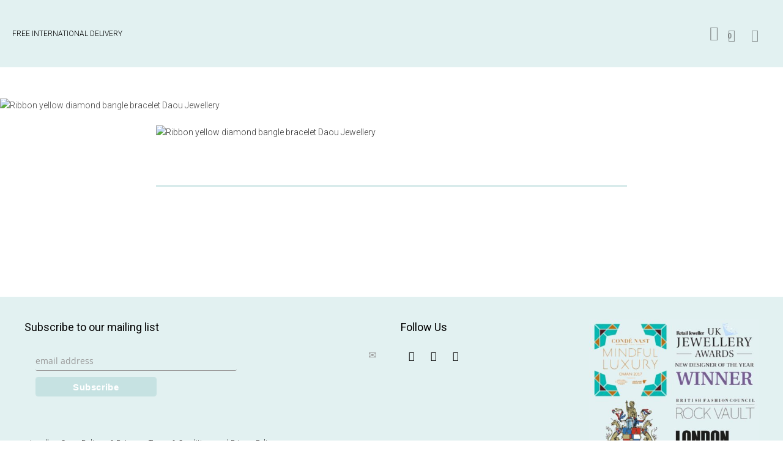

--- FILE ---
content_type: text/html; charset=UTF-8
request_url: https://daoujewellery.com/galleries/gallery-one/ribbon-yellow-diamond-bangle-daou-jewellery-4-we/
body_size: 36832
content:
<!DOCTYPE html> <!--// OPEN HTML //--><html lang="en-GB"> <!--// OPEN HEAD //--><head> <!-- Manually set render engine for Internet Explorer, prevent any plugin overrides --><meta http-equiv="X-UA-Compatible" content="IE=EmulateIE10"> <!--// SITE META //--><meta charset="UTF-8"/><meta name="viewport" content="width=device-width, initial-scale=1.0, maximum-scale=1"/> <!--// PINGBACK & FAVICON //--><link rel="pingback" href="https://daoujewellery.com/xmlrpc.php"/> <script>function spbImageResizer_writeCookie(){the_cookie=document.cookie,the_cookie&&window.devicePixelRatio>=2&&(the_cookie="spb_image_resizer_pixel_ratio="+window.devicePixelRatio+";"+the_cookie,document.cookie=the_cookie)}spbImageResizer_writeCookie();</script> <script>function writeCookie(){the_cookie=document.cookie,the_cookie&&window.devicePixelRatio>=2&&(the_cookie="pixel_ratio="+window.devicePixelRatio+";"+the_cookie,document.cookie=the_cookie)}writeCookie();</script><meta name='robots' content='index, follow, max-image-preview:large, max-snippet:-1, max-video-preview:-1' /> <style>img:is([sizes="auto" i], [sizes^="auto," i]) { contain-intrinsic-size: 3000px 1500px }</style> <!-- This site is optimized with the Yoast SEO plugin v26.7 - https://yoast.com/wordpress/plugins/seo/ --><title>Ribbon Curves Yellow Diamond Bangle - Dalia Daou Jewellery London</title><link rel="canonical" href="https://daoujewellery.com/galleries/gallery-one/ribbon-yellow-diamond-bangle-daou-jewellery-4-we/" /><meta property="og:locale" content="en_GB" /><meta property="og:type" content="article" /><meta property="og:title" content="Ribbon Curves Yellow Diamond Bangle - Dalia Daou Jewellery London" /><meta property="og:url" content="https://daoujewellery.com/galleries/gallery-one/ribbon-yellow-diamond-bangle-daou-jewellery-4-we/" /><meta property="og:site_name" content="Dalia Daou Jewellery London" /><meta property="article:modified_time" content="2018-01-30T00:41:33+00:00" /><meta property="og:image" content="https://daoujewellery.com/galleries/gallery-one/ribbon-yellow-diamond-bangle-daou-jewellery-4-we" /><meta property="og:image:width" content="1500" /><meta property="og:image:height" content="1500" /><meta property="og:image:type" content="image/jpeg" /><meta name="twitter:card" content="summary_large_image" /> <script type="application/ld+json" class="yoast-schema-graph">{"@context":"https://schema.org","@graph":[{"@type":"WebPage","@id":"https://daoujewellery.com/galleries/gallery-one/ribbon-yellow-diamond-bangle-daou-jewellery-4-we/","url":"https://daoujewellery.com/galleries/gallery-one/ribbon-yellow-diamond-bangle-daou-jewellery-4-we/","name":"Ribbon Curves Yellow Diamond Bangle - Dalia Daou Jewellery London","isPartOf":{"@id":"https://daoujewellery.com/#website"},"primaryImageOfPage":{"@id":"https://daoujewellery.com/galleries/gallery-one/ribbon-yellow-diamond-bangle-daou-jewellery-4-we/#primaryimage"},"image":{"@id":"https://daoujewellery.com/galleries/gallery-one/ribbon-yellow-diamond-bangle-daou-jewellery-4-we/#primaryimage"},"thumbnailUrl":"https://daoujewellery.com/wp-content/uploads/2014/12/Ribbon-yellow-diamond-bangle-Daou-Jewellery-4-we.jpg","datePublished":"2018-01-30T00:40:54+00:00","dateModified":"2018-01-30T00:41:33+00:00","breadcrumb":{"@id":"https://daoujewellery.com/galleries/gallery-one/ribbon-yellow-diamond-bangle-daou-jewellery-4-we/#breadcrumb"},"inLanguage":"en-GB","potentialAction":[{"@type":"ReadAction","target":["https://daoujewellery.com/galleries/gallery-one/ribbon-yellow-diamond-bangle-daou-jewellery-4-we/"]}]},{"@type":"ImageObject","inLanguage":"en-GB","@id":"https://daoujewellery.com/galleries/gallery-one/ribbon-yellow-diamond-bangle-daou-jewellery-4-we/#primaryimage","url":"https://daoujewellery.com/wp-content/uploads/2014/12/Ribbon-yellow-diamond-bangle-Daou-Jewellery-4-we.jpg","contentUrl":"https://daoujewellery.com/wp-content/uploads/2014/12/Ribbon-yellow-diamond-bangle-Daou-Jewellery-4-we.jpg","width":1500,"height":1500,"caption":"Ribbon yellow diamond bangle bracelet Daou Jewellery"},{"@type":"BreadcrumbList","@id":"https://daoujewellery.com/galleries/gallery-one/ribbon-yellow-diamond-bangle-daou-jewellery-4-we/#breadcrumb","itemListElement":[{"@type":"ListItem","position":1,"name":"Home","item":"https://daoujewellery.com/"},{"@type":"ListItem","position":2,"name":"Bespoke Gallery","item":"https://daoujewellery.com/galleries/gallery-one/"},{"@type":"ListItem","position":3,"name":"Ribbon Curves Yellow Diamond Bangle"}]},{"@type":"WebSite","@id":"https://daoujewellery.com/#website","url":"https://daoujewellery.com/","name":"Dalia Daou Jewellery London","description":"Jewellery London","publisher":{"@id":"https://daoujewellery.com/#organization"},"potentialAction":[{"@type":"SearchAction","target":{"@type":"EntryPoint","urlTemplate":"https://daoujewellery.com/?s={search_term_string}"},"query-input":{"@type":"PropertyValueSpecification","valueRequired":true,"valueName":"search_term_string"}}],"inLanguage":"en-GB"},{"@type":"Organization","@id":"https://daoujewellery.com/#organization","name":"Dalia Daou Jewellery London","url":"https://daoujewellery.com/","logo":{"@type":"ImageObject","inLanguage":"en-GB","@id":"https://daoujewellery.com/#/schema/logo/image/","url":"https://daoujewellery.com/wp-content/uploads/2014/12/Daou-Jewellery-logo-normal.png","contentUrl":"https://daoujewellery.com/wp-content/uploads/2014/12/Daou-Jewellery-logo-normal.png","width":175,"height":90,"caption":"Dalia Daou Jewellery London"},"image":{"@id":"https://daoujewellery.com/#/schema/logo/image/"}}]}</script> <!-- / Yoast SEO plugin. --><link rel='dns-prefetch' href='//fonts.googleapis.com' /><link rel="alternate" type="application/rss+xml" title="Dalia Daou Jewellery London &raquo; Feed" href="https://daoujewellery.com/feed/" /><link rel="alternate" type="application/rss+xml" title="Dalia Daou Jewellery London &raquo; Comments Feed" href="https://daoujewellery.com/comments/feed/" /> <!-- This site uses the Google Analytics by MonsterInsights plugin v9.2.2 - Using Analytics tracking - https://www.monsterinsights.com/ --> <!-- Note: MonsterInsights is not currently configured on this site. The site owner needs to authenticate with Google Analytics in the MonsterInsights settings panel. --> <!-- No tracking code set --> <!-- / Google Analytics by MonsterInsights --><link rel='stylesheet' id='jckqv-minstyles-css' href='https://daoujewellery.com/wp-content/plugins/jck_woo_quickview/assets/frontend/css/jckqv-styles.min.css' type='text/css' media='all' /><link rel='stylesheet' id='wp-block-library-css' href='https://daoujewellery.com/wp-includes/css/dist/block-library/style.min.css' type='text/css' media='all' /> <style id='classic-theme-styles-inline-css' type='text/css'> /*! This file is auto-generated */
.wp-block-button__link{color:#fff;background-color:#32373c;border-radius:9999px;box-shadow:none;text-decoration:none;padding:calc(.667em + 2px) calc(1.333em + 2px);font-size:1.125em}.wp-block-file__button{background:#32373c;color:#fff;text-decoration:none} </style> <style id='global-styles-inline-css' type='text/css'> :root{--wp--preset--aspect-ratio--square: 1;--wp--preset--aspect-ratio--4-3: 4/3;--wp--preset--aspect-ratio--3-4: 3/4;--wp--preset--aspect-ratio--3-2: 3/2;--wp--preset--aspect-ratio--2-3: 2/3;--wp--preset--aspect-ratio--16-9: 16/9;--wp--preset--aspect-ratio--9-16: 9/16;--wp--preset--color--black: #000000;--wp--preset--color--cyan-bluish-gray: #abb8c3;--wp--preset--color--white: #ffffff;--wp--preset--color--pale-pink: #f78da7;--wp--preset--color--vivid-red: #cf2e2e;--wp--preset--color--luminous-vivid-orange: #ff6900;--wp--preset--color--luminous-vivid-amber: #fcb900;--wp--preset--color--light-green-cyan: #7bdcb5;--wp--preset--color--vivid-green-cyan: #00d084;--wp--preset--color--pale-cyan-blue: #8ed1fc;--wp--preset--color--vivid-cyan-blue: #0693e3;--wp--preset--color--vivid-purple: #9b51e0;--wp--preset--gradient--vivid-cyan-blue-to-vivid-purple: linear-gradient(135deg,rgba(6,147,227,1) 0%,rgb(155,81,224) 100%);--wp--preset--gradient--light-green-cyan-to-vivid-green-cyan: linear-gradient(135deg,rgb(122,220,180) 0%,rgb(0,208,130) 100%);--wp--preset--gradient--luminous-vivid-amber-to-luminous-vivid-orange: linear-gradient(135deg,rgba(252,185,0,1) 0%,rgba(255,105,0,1) 100%);--wp--preset--gradient--luminous-vivid-orange-to-vivid-red: linear-gradient(135deg,rgba(255,105,0,1) 0%,rgb(207,46,46) 100%);--wp--preset--gradient--very-light-gray-to-cyan-bluish-gray: linear-gradient(135deg,rgb(238,238,238) 0%,rgb(169,184,195) 100%);--wp--preset--gradient--cool-to-warm-spectrum: linear-gradient(135deg,rgb(74,234,220) 0%,rgb(151,120,209) 20%,rgb(207,42,186) 40%,rgb(238,44,130) 60%,rgb(251,105,98) 80%,rgb(254,248,76) 100%);--wp--preset--gradient--blush-light-purple: linear-gradient(135deg,rgb(255,206,236) 0%,rgb(152,150,240) 100%);--wp--preset--gradient--blush-bordeaux: linear-gradient(135deg,rgb(254,205,165) 0%,rgb(254,45,45) 50%,rgb(107,0,62) 100%);--wp--preset--gradient--luminous-dusk: linear-gradient(135deg,rgb(255,203,112) 0%,rgb(199,81,192) 50%,rgb(65,88,208) 100%);--wp--preset--gradient--pale-ocean: linear-gradient(135deg,rgb(255,245,203) 0%,rgb(182,227,212) 50%,rgb(51,167,181) 100%);--wp--preset--gradient--electric-grass: linear-gradient(135deg,rgb(202,248,128) 0%,rgb(113,206,126) 100%);--wp--preset--gradient--midnight: linear-gradient(135deg,rgb(2,3,129) 0%,rgb(40,116,252) 100%);--wp--preset--font-size--small: 13px;--wp--preset--font-size--medium: 20px;--wp--preset--font-size--large: 36px;--wp--preset--font-size--x-large: 42px;--wp--preset--font-family--inter: "Inter", sans-serif;--wp--preset--font-family--cardo: Cardo;--wp--preset--spacing--20: 0.44rem;--wp--preset--spacing--30: 0.67rem;--wp--preset--spacing--40: 1rem;--wp--preset--spacing--50: 1.5rem;--wp--preset--spacing--60: 2.25rem;--wp--preset--spacing--70: 3.38rem;--wp--preset--spacing--80: 5.06rem;--wp--preset--shadow--natural: 6px 6px 9px rgba(0, 0, 0, 0.2);--wp--preset--shadow--deep: 12px 12px 50px rgba(0, 0, 0, 0.4);--wp--preset--shadow--sharp: 6px 6px 0px rgba(0, 0, 0, 0.2);--wp--preset--shadow--outlined: 6px 6px 0px -3px rgba(255, 255, 255, 1), 6px 6px rgba(0, 0, 0, 1);--wp--preset--shadow--crisp: 6px 6px 0px rgba(0, 0, 0, 1);}:where(.is-layout-flex){gap: 0.5em;}:where(.is-layout-grid){gap: 0.5em;}body .is-layout-flex{display: flex;}.is-layout-flex{flex-wrap: wrap;align-items: center;}.is-layout-flex > :is(*, div){margin: 0;}body .is-layout-grid{display: grid;}.is-layout-grid > :is(*, div){margin: 0;}:where(.wp-block-columns.is-layout-flex){gap: 2em;}:where(.wp-block-columns.is-layout-grid){gap: 2em;}:where(.wp-block-post-template.is-layout-flex){gap: 1.25em;}:where(.wp-block-post-template.is-layout-grid){gap: 1.25em;}.has-black-color{color: var(--wp--preset--color--black) !important;}.has-cyan-bluish-gray-color{color: var(--wp--preset--color--cyan-bluish-gray) !important;}.has-white-color{color: var(--wp--preset--color--white) !important;}.has-pale-pink-color{color: var(--wp--preset--color--pale-pink) !important;}.has-vivid-red-color{color: var(--wp--preset--color--vivid-red) !important;}.has-luminous-vivid-orange-color{color: var(--wp--preset--color--luminous-vivid-orange) !important;}.has-luminous-vivid-amber-color{color: var(--wp--preset--color--luminous-vivid-amber) !important;}.has-light-green-cyan-color{color: var(--wp--preset--color--light-green-cyan) !important;}.has-vivid-green-cyan-color{color: var(--wp--preset--color--vivid-green-cyan) !important;}.has-pale-cyan-blue-color{color: var(--wp--preset--color--pale-cyan-blue) !important;}.has-vivid-cyan-blue-color{color: var(--wp--preset--color--vivid-cyan-blue) !important;}.has-vivid-purple-color{color: var(--wp--preset--color--vivid-purple) !important;}.has-black-background-color{background-color: var(--wp--preset--color--black) !important;}.has-cyan-bluish-gray-background-color{background-color: var(--wp--preset--color--cyan-bluish-gray) !important;}.has-white-background-color{background-color: var(--wp--preset--color--white) !important;}.has-pale-pink-background-color{background-color: var(--wp--preset--color--pale-pink) !important;}.has-vivid-red-background-color{background-color: var(--wp--preset--color--vivid-red) !important;}.has-luminous-vivid-orange-background-color{background-color: var(--wp--preset--color--luminous-vivid-orange) !important;}.has-luminous-vivid-amber-background-color{background-color: var(--wp--preset--color--luminous-vivid-amber) !important;}.has-light-green-cyan-background-color{background-color: var(--wp--preset--color--light-green-cyan) !important;}.has-vivid-green-cyan-background-color{background-color: var(--wp--preset--color--vivid-green-cyan) !important;}.has-pale-cyan-blue-background-color{background-color: var(--wp--preset--color--pale-cyan-blue) !important;}.has-vivid-cyan-blue-background-color{background-color: var(--wp--preset--color--vivid-cyan-blue) !important;}.has-vivid-purple-background-color{background-color: var(--wp--preset--color--vivid-purple) !important;}.has-black-border-color{border-color: var(--wp--preset--color--black) !important;}.has-cyan-bluish-gray-border-color{border-color: var(--wp--preset--color--cyan-bluish-gray) !important;}.has-white-border-color{border-color: var(--wp--preset--color--white) !important;}.has-pale-pink-border-color{border-color: var(--wp--preset--color--pale-pink) !important;}.has-vivid-red-border-color{border-color: var(--wp--preset--color--vivid-red) !important;}.has-luminous-vivid-orange-border-color{border-color: var(--wp--preset--color--luminous-vivid-orange) !important;}.has-luminous-vivid-amber-border-color{border-color: var(--wp--preset--color--luminous-vivid-amber) !important;}.has-light-green-cyan-border-color{border-color: var(--wp--preset--color--light-green-cyan) !important;}.has-vivid-green-cyan-border-color{border-color: var(--wp--preset--color--vivid-green-cyan) !important;}.has-pale-cyan-blue-border-color{border-color: var(--wp--preset--color--pale-cyan-blue) !important;}.has-vivid-cyan-blue-border-color{border-color: var(--wp--preset--color--vivid-cyan-blue) !important;}.has-vivid-purple-border-color{border-color: var(--wp--preset--color--vivid-purple) !important;}.has-vivid-cyan-blue-to-vivid-purple-gradient-background{background: var(--wp--preset--gradient--vivid-cyan-blue-to-vivid-purple) !important;}.has-light-green-cyan-to-vivid-green-cyan-gradient-background{background: var(--wp--preset--gradient--light-green-cyan-to-vivid-green-cyan) !important;}.has-luminous-vivid-amber-to-luminous-vivid-orange-gradient-background{background: var(--wp--preset--gradient--luminous-vivid-amber-to-luminous-vivid-orange) !important;}.has-luminous-vivid-orange-to-vivid-red-gradient-background{background: var(--wp--preset--gradient--luminous-vivid-orange-to-vivid-red) !important;}.has-very-light-gray-to-cyan-bluish-gray-gradient-background{background: var(--wp--preset--gradient--very-light-gray-to-cyan-bluish-gray) !important;}.has-cool-to-warm-spectrum-gradient-background{background: var(--wp--preset--gradient--cool-to-warm-spectrum) !important;}.has-blush-light-purple-gradient-background{background: var(--wp--preset--gradient--blush-light-purple) !important;}.has-blush-bordeaux-gradient-background{background: var(--wp--preset--gradient--blush-bordeaux) !important;}.has-luminous-dusk-gradient-background{background: var(--wp--preset--gradient--luminous-dusk) !important;}.has-pale-ocean-gradient-background{background: var(--wp--preset--gradient--pale-ocean) !important;}.has-electric-grass-gradient-background{background: var(--wp--preset--gradient--electric-grass) !important;}.has-midnight-gradient-background{background: var(--wp--preset--gradient--midnight) !important;}.has-small-font-size{font-size: var(--wp--preset--font-size--small) !important;}.has-medium-font-size{font-size: var(--wp--preset--font-size--medium) !important;}.has-large-font-size{font-size: var(--wp--preset--font-size--large) !important;}.has-x-large-font-size{font-size: var(--wp--preset--font-size--x-large) !important;}
:where(.wp-block-post-template.is-layout-flex){gap: 1.25em;}:where(.wp-block-post-template.is-layout-grid){gap: 1.25em;}
:where(.wp-block-columns.is-layout-flex){gap: 2em;}:where(.wp-block-columns.is-layout-grid){gap: 2em;}
:root :where(.wp-block-pullquote){font-size: 1.5em;line-height: 1.6;} </style><link rel='stylesheet' id='contact-form-7-css' href='https://daoujewellery.com/wp-content/plugins/contact-form-7/includes/css/contact-form-7.min.css' type='text/css' media='all' /><link rel='stylesheet' id='spb-frontend-css' href='https://daoujewellery.com/wp-content/plugins/swift-framework/includes/page-builder/frontend-assets/css/spb-frontend.min.css' type='text/css' media='all' /><link rel='stylesheet' id='swift-slider-min-css' href='https://daoujewellery.com/wp-content/plugins/swift-framework/includes/swift-slider/assets/css/swift-slider.min.css' type='text/css' media='all' /><link rel='stylesheet' id='woocommerce-layout-css' href='https://daoujewellery.com/wp-content/plugins/woocommerce/assets/css/woocommerce-layout.min.css' type='text/css' media='all' /><link rel='stylesheet' id='woocommerce-smallscreen-css' href='https://daoujewellery.com/wp-content/plugins/woocommerce/assets/css/woocommerce-smallscreen.min.css' type='text/css' media='only screen and (max-width: 768px)' /><link rel='stylesheet' id='woocommerce-general-css' href='https://daoujewellery.com/wp-content/plugins/woocommerce/assets/css/woocommerce-general.min.css' type='text/css' media='all' /> <style id='woocommerce-inline-inline-css' type='text/css'> .woocommerce form .form-row .required { visibility: visible; } </style><link rel='stylesheet' id='atelier-parent-style-css' href='https://daoujewellery.com/wp-content/themes/atelier/atelier-parent-style.min.css' type='text/css' media='all' /><link rel='stylesheet' id='bootstrap-css' href='https://daoujewellery.com/wp-content/themes/atelier/css/bootstrap.min.css' type='text/css' media='all' /><link rel='stylesheet' id='font-awesome-v5-css' href='https://daoujewellery.com/wp-content/themes/atelier/css/font-awesome.min.css' type='text/css' media='all' /><link rel='stylesheet' id='font-awesome-v4shims-css' href='https://daoujewellery.com/wp-content/themes/atelier/css/v4-shims.min.css' type='text/css' media='all' /><link rel='stylesheet' id='sf-main-css' href='https://daoujewellery.com/wp-content/themes/atelier/css/sf-main.min.css' type='text/css' media='all' /><link rel='stylesheet' id='sf-woocommerce-css' href='https://daoujewellery.com/wp-content/themes/atelier/css/sf-woocommerce.min.css' type='text/css' media='all' /><link rel='stylesheet' id='sf-responsive-css' href='https://daoujewellery.com/wp-content/themes/atelier/css/sf-responsive.min.css' type='text/css' media='all' /><link rel='stylesheet' id='atelier-style-css' href='https://daoujewellery.com/wp-content/themes/atelier-child/atelier-style.min.css' type='text/css' media='all' /><link rel='stylesheet' id='redux-google-fonts-sf_atelier_options-css' href='https://fonts.googleapis.com/css?family=Lato%3A100%2C300%2C400%2C700%2C900%2C100italic%2C300italic%2C400italic%2C700italic%2C900italic%7CRoboto%3A100%2C200%2C300%2C400%2C500%2C600%2C700%2C800%2C900%2C100italic%2C200italic%2C300italic%2C400italic%2C500italic%2C600italic%2C700italic%2C800italic%2C900italic&#038;subset=latin&#038;ver=1701170014' type='text/css' media='all' /> <script type="text/javascript" src="https://daoujewellery.com/wp-includes/js/jquery/jquery.min.js" id="jquery-core-js"></script> <script type="text/javascript" src="https://daoujewellery.com/wp-includes/js/jquery/jquery-migrate.min.js" id="jquery-migrate-js"></script> <script type="text/javascript" src="https://daoujewellery.com/wp-content/plugins/swift-framework/public/js/lib/imagesloaded.pkgd.min.js" id="imagesLoaded-js"></script> <script type="text/javascript" src="https://daoujewellery.com/wp-content/plugins/swift-framework/public/js/lib/jquery.viewports.min.js" id="jquery-viewports-js"></script> <script type="text/javascript" src="https://daoujewellery.com/wp-content/plugins/woocommerce/assets/js/jquery-blockui/jquery.blockUI.min.js" id="jquery-blockui-js" defer="defer" data-wp-strategy="defer"></script> <script type="text/javascript" id="wc-add-to-cart-js-extra"> /* <![CDATA[ */
var wc_add_to_cart_params = {"ajax_url":"\/wp-admin\/admin-ajax.php","wc_ajax_url":"\/?wc-ajax=%%endpoint%%","i18n_view_cart":"View basket","cart_url":"https:\/\/daoujewellery.com\/basket\/","is_cart":"","cart_redirect_after_add":"no"};
/* ]]> */ </script> <script type="text/javascript" src="https://daoujewellery.com/wp-content/plugins/woocommerce/assets/js/frontend/add-to-cart.min.js" id="wc-add-to-cart-js" defer="defer" data-wp-strategy="defer"></script> <script type="text/javascript" src="https://daoujewellery.com/wp-content/plugins/woocommerce/assets/js/js-cookie/js.cookie.min.js" id="js-cookie-js" defer="defer" data-wp-strategy="defer"></script> <script type="text/javascript" id="woocommerce-js-extra"> /* <![CDATA[ */
var woocommerce_params = {"ajax_url":"\/wp-admin\/admin-ajax.php","wc_ajax_url":"\/?wc-ajax=%%endpoint%%"};
/* ]]> */ </script> <script type="text/javascript" src="https://daoujewellery.com/wp-content/plugins/woocommerce/assets/js/frontend/woocommerce.min.js" id="woocommerce-js" defer="defer" data-wp-strategy="defer"></script><link rel="https://api.w.org/" href="https://daoujewellery.com/wp-json/" /><link rel="alternate" title="JSON" type="application/json" href="https://daoujewellery.com/wp-json/wp/v2/media/19924" /><link rel="EditURI" type="application/rsd+xml" title="RSD" href="https://daoujewellery.com/xmlrpc.php?rsd" /><link rel='shortlink' href='https://daoujewellery.com/?p=19924' /><link rel="alternate" title="oEmbed (JSON)" type="application/json+oembed" href="https://daoujewellery.com/wp-json/oembed/1.0/embed?url=https%3A%2F%2Fdaoujewellery.com%2Fgalleries%2Fgallery-one%2Fribbon-yellow-diamond-bangle-daou-jewellery-4-we%2F" /><link rel="alternate" title="oEmbed (XML)" type="text/xml+oembed" href="https://daoujewellery.com/wp-json/oembed/1.0/embed?url=https%3A%2F%2Fdaoujewellery.com%2Fgalleries%2Fgallery-one%2Fribbon-yellow-diamond-bangle-daou-jewellery-4-we%2F&#038;format=xml" /> <script type="text/javascript"> var ajaxurl = 'https://daoujewellery.com/wp-admin/admin-ajax.php'; </script> <script type="text/javascript"> (function(url){
 if(/(?:Chrome\/26\.0\.1410\.63 Safari\/537\.31|WordfenceTestMonBot)/.test(navigator.userAgent)){ return; }
 var addEvent = function(evt, handler) {
 if (window.addEventListener) {
 document.addEventListener(evt, handler, false);
 } else if (window.attachEvent) {
 document.attachEvent('on' + evt, handler);
 }
 };
 var removeEvent = function(evt, handler) {
 if (window.removeEventListener) {
 document.removeEventListener(evt, handler, false);
 } else if (window.detachEvent) {
 document.detachEvent('on' + evt, handler);
 }
 };
 var evts = 'contextmenu dblclick drag dragend dragenter dragleave dragover dragstart drop keydown keypress keyup mousedown mousemove mouseout mouseover mouseup mousewheel scroll'.split(' ');
 var logHuman = function() {
 if (window.wfLogHumanRan) { return; }
 window.wfLogHumanRan = true;
 var wfscr = document.createElement('script');
 wfscr.type = 'text/javascript';
 wfscr.async = true;
 wfscr.src = url + '&r=' + Math.random();
 (document.getElementsByTagName('head')[0]||document.getElementsByTagName('body')[0]).appendChild(wfscr);
 for (var i = 0; i < evts.length; i++) {
 removeEvent(evts[i], logHuman);
 }
 };
 for (var i = 0; i < evts.length; i++) {
 addEvent(evts[i], logHuman);
 }
})('//daoujewellery.com/?wordfence_lh=1&hid=F20C337E2EA40C3358CF45F3FEACFB05');
</script><link rel="preload" href="https://daoujewellery.com/wp-content/plugins/wordpress-popup/assets/hustle-ui/fonts/hustle-icons-font.woff2" as="font" type="font/woff2" crossorigin> <noscript><style>.woocommerce-product-gallery{ opacity: 1 !important; }</style></noscript> <style type="text/css"> @media only screen and (min-width: 1260px) {
 .layout-boxed #container, .boxed-inner-page #main-container, .single-product.page-heading-fancy .product-main, .layout-boxed #sf-newsletter-bar > .container {
 width: 1260px;
 }
 .container {
 width: 1230px;
 }
 li.menu-item.sf-mega-menu > ul.sub-menu {
 width: 1200px;
 }
 #header .is-sticky .sticky-header, #header-section.header-5 #header {
 max-width: 1200px!important;
 }
 .boxed-layout #header-section.header-3 #header .is-sticky .sticky-header, .boxed-layout #header-section.header-4 #header .is-sticky .sticky-header, .boxed-layout #header-section.header-5 #header .is-sticky .sticky-header {
 max-width: 1200px;
 }
 }@font-face {
 font-family: 'si-shop-one';
 src:url('https://daoujewellery.com/wp-content/themes/atelier/css/font/si-shop-one.eot?-7oeevn');
 src:url('https://daoujewellery.com/wp-content/themes/atelier/css/font/si-shop-one.eot?#iefix-7oeevn') format('embedded-opentype'),
 url('https://daoujewellery.com/wp-content/themes/atelier/css/font/si-shop-one.woff?-7oeevn') format('woff'),
 url('https://daoujewellery.com/wp-content/themes/atelier/css/font/si-shop-one.ttf?-7oeevn') format('truetype'),
 url('https://daoujewellery.com/wp-content/themes/atelier/css/font/si-shop-one.svg?-7oeevn#atelier') format('svg');
 font-weight: normal;
 font-style: normal;
 }
 .sf-icon-cart, .sf-icon-add-to-cart, .sf-icon-variable-options, .sf-icon-soldout {
 font-family: 'si-shop-one'!important;
 }
 .sf-icon-cart:before {
 content: '\e609';
 }
 .sf-icon-add-to-cart:before {
 content: '\e608';
 }
 .sf-icon-variable-options:before {
 content: '\e600';
 }
 .sf-icon-soldout:before {
 content: '\e601';
 }
 .shopping-bag-item a > span.num-items {
 line-height: 20px!important;
 }
 #mobile-menu ul li.shopping-bag-item > a span.num-items {
 right: 21px;
 }
 .wishlist-item > a > i {
 vertical-align: -6px!important;
 }
 ::selection, ::-moz-selection {background-color: #6f8181; color: #fff;}.accent-bg, .funded-bar .bar {background-color:#6f8181;}.accent {color:#6f8181;}span.highlighted, span.dropcap4, .loved-item:hover .loved-count, .flickr-widget li, .portfolio-grid li, figcaption .product-added, .woocommerce .widget_layered_nav ul li.chosen small.count, .woocommerce .widget_layered_nav_filters ul li a, .sticky-post-icon, .fw-video-close:hover {background-color: #6f8181!important; color: #ffffff!important;}a:hover, a:focus, #sidebar a:hover, .pagination-wrap a:hover, .carousel-nav a:hover, .portfolio-pagination div:hover > i, #footer a:hover, .beam-me-up a:hover span, .portfolio-item .portfolio-item-permalink, .read-more-link, .blog-item .read-more, .blog-item-details a:hover, .author-link, span.dropcap2, .spb_divider.go_to_top a, .item-link:hover, #header-translation p a, #breadcrumbs a:hover, .ui-widget-content a:hover, .yith-wcwl-add-button a:hover, #product-img-slider li a.zoom:hover, .woocommerce .star-rating span, #jckqv .woocommerce-product-rating .star-rating span:before, .article-body-wrap .share-links a:hover, ul.member-contact li a:hover, .bag-product a.remove:hover, .bag-product-title a:hover, #back-to-top:hover,  ul.member-contact li a:hover, .fw-video-link-image:hover i, .ajax-search-results .all-results:hover, .search-result h5 a:hover .ui-state-default a:hover, .fw-video-link-icon:hover {color: #6f8181;}.carousel-wrap > a:hover,  .woocommerce p.stars a.active:after,  .woocommerce p.stars a:hover:after {color: #6f8181!important;}.read-more i:before, .read-more em:before {color: #6f8181;}textarea:focus, input:focus, input[type="text"]:focus, input[type="email"]:focus, textarea:focus, .bypostauthor .comment-wrap .comment-avatar,.search-form input:focus, .wpcf7 input:focus, .wpcf7 textarea:focus, .ginput_container input:focus, .ginput_container textarea:focus, .mymail-form input:focus, .mymail-form textarea:focus, input[type="tel"]:focus, input[type="number"]:focus {border-color: #6f8181!important;}nav .menu ul li:first-child:after,.navigation a:hover > .nav-text, .returning-customer a:hover {border-bottom-color: #6f8181;}nav .menu ul ul li:first-child:after {border-right-color: #6f8181;}.spb_impact_text .spb_call_text {border-left-color: #6f8181;}.spb_impact_text .spb_button span {color: #fff;}a[rel="tooltip"], ul.member-contact li a, a.text-link, .tags-wrap .tags a, .logged-in-as a, .comment-meta-actions .edit-link, .comment-meta-actions .comment-reply, .read-more {border-color: #333333;}.super-search-go {border-color: #6f8181!important;}.super-search-go:hover {background: #6f8181!important;border-color: #6f8181!important;}.owl-pagination .owl-page span {background-color: #c6e2e2;}.owl-pagination .owl-page::after {background-color: #6f8181;}.owl-pagination .owl-page:hover span, .owl-pagination .owl-page.active a {background-color: #4a8e8a;}body.header-below-slider .home-slider-wrap #slider-continue:hover {border-color: #6f8181;}body.header-below-slider .home-slider-wrap #slider-continue:hover i {color: #6f8181;}#one-page-nav li a:hover > i {background: #6f8181;}#one-page-nav li.selected a:hover > i {border-color: #6f8181;}#one-page-nav li .hover-caption {background: #6f8181; color: #ffffff;}#one-page-nav li .hover-caption:after {border-left-color: #6f8181;}.love-it:hover > svg .stroke {stroke: #6f8181!important;}.love-it:hover > svg .fill {fill: #6f8181!important;}.side-details .love-it > svg .stroke {stroke: #c6e2e2;}.side-details .love-it > svg .fill {fill: #c6e2e2;}.side-details .comments-wrapper > svg .stroke {stroke: #c6e2e2;}.side-details .comments-wrapper > svg .fill {fill: #c6e2e2;}.comments-wrapper a:hover > svg .stroke {stroke: #6f8181!important;}.comments-wrapper a:hover span, .love-it:hover span.love-count {color: #6f8181!important;}.circle-bar .spinner > div {border-top-color: #6f8181;border-right-color: #6f8181;}#sf-home-preloader, #site-loading {background-color: #ffffff;}.loading-bar-transition .pace .pace-progress {background-color: #6f8181;}.spinner .circle-bar {border-left-color:#c6e2e2;border-bottom-color:#c6e2e2;border-right-color:#6f8181;border-top-color:#6f8181;}.orbit-bars .spinner > div:before {border-top-color:#6f8181;border-bottom-color:#6f8181;}.orbit-bars .spinner > div:after {background-color: #c6e2e2;}body, .layout-fullwidth #container {background-color: #ffffff;}#main-container, .tm-toggle-button-wrap a {background-color: #ffffff;}.tabbed-heading-wrap .heading-text {background-color: #ffffff;}.single-product.page-heading-fancy .product-main {background-color: #ffffff;}.spb-row-container[data-top-style="slant-ltr"]:before, .spb-row-container[data-top-style="slant-rtl"]:before, .spb-row-container[data-bottom-style="slant-ltr"]:after, .spb-row-container[data-bottom-style="slant-rtr"]:after {background-color: #ffffff;}a, .ui-widget-content a, #respond .form-submit input[type=submit] {color: #333333;}a:hover, a:focus {color: #6f8181;}ul.bar-styling li:not(.selected) > a:hover, ul.bar-styling li > .comments-likes:hover {color: #ffffff;background: #6f8181;border-color: #6f8181;}ul.bar-styling li > .comments-likes:hover * {color: #ffffff!important;}ul.bar-styling li > a, ul.bar-styling li > div, ul.page-numbers li > a, ul.page-numbers li > span, .curved-bar-styling, ul.bar-styling li > form input, .spb_directory_filter_below {border-color: #c6e2e2;}ul.bar-styling li > a, ul.bar-styling li > span, ul.bar-styling li > div, ul.bar-styling li > form input {background-color: #ffffff;}.pagination-wrap {border-color: #c6e2e2;}.pagination-wrap ul li a {border-color: transparent;}ul.page-numbers li > a:hover, ul.page-numbers li > span.current, .pagination-wrap ul li > a:hover, .pagination-wrap ul li span.current {border-color: #c6e2e2!important;color: #222222!important;}input[type="text"], input[type="email"], input[type="password"], textarea, select, .wpcf7 input[type="text"], .wpcf7 input[type="email"], .wpcf7 textarea, .wpcf7 select, .ginput_container input[type="text"], .ginput_container input[type="email"], .ginput_container textarea, .ginput_container select, .mymail-form input[type="text"], .mymail-form input[type="email"], .mymail-form textarea, .mymail-form select, input[type="date"], input[type="tel"], input.input-text, input[type="number"], .select2-container .select2-choice {border-color: #c6e2e2;background-color: #ffffff;color:#999999;}.select2-container .select2-choice>.select2-chosen {color:#999999!important;}::-webkit-input-placeholder {color:#999999!important;}:-moz-placeholder {color:#999999!important;}::-moz-placeholder {color:#999999!important;}:-ms-input-placeholder {color:#999999!important;}input[type=submit], button[type=submit], input[type="file"], select, .wpcf7 input.wpcf7-submit[type=submit] {border-color: #c6e2e2;color: #999999;}input[type=submit]:hover, button[type=submit]:hover, .wpcf7 input.wpcf7-submit[type=submit]:hover, .gform_wrapper input[type=submit]:hover, .mymail-form input[type=submit]:hover {background: #4a8e8a;border-color: #4a8e8a; color: #ffffff;}.modal-header {background: #ffffff;}.modal-content {background: #ffffff;}.modal-header h3, .modal-header .close {color: #444444;}.modal-header .close:hover {color: #6f8181;}.recent-post .post-details, .portfolio-item h5.portfolio-subtitle, .search-item-content time, .search-item-content span, .portfolio-details-wrap .date {color: #222222;}ul.bar-styling li.facebook > a:hover {color: #fff!important;background: #3b5998;border-color: #3b5998;}ul.bar-styling li.twitter > a:hover {color: #fff!important;background: #4099FF;border-color: #4099FF;}ul.bar-styling li.google-plus > a:hover {color: #fff!important;background: #d34836;border-color: #d34836;}ul.bar-styling li.pinterest > a:hover {color: #fff!important;background: #cb2027;border-color: #cb2027;}#top-bar {background: #71c699; border-bottom-color: #71c699;}#top-bar .tb-text {color: #000000;}#top-bar .tb-text > a, #top-bar nav .menu > li > a {color: #000000;}#top-bar .menu li {border-left-color: #71c699; border-right-color: #71c699;}#top-bar .menu > li > a, #top-bar .menu > li.parent:after {color: #000000;}#top-bar .menu > li:hover > a, #top-bar a:hover {color: #111111!important;}.header-wrap #header, .header-standard-overlay #header, .vertical-header .header-wrap #header-section, #header-section .is-sticky #header.sticky-header {background-color:#e2f1f1;}.fs-search-open .header-wrap #header, .fs-search-open .header-standard-overlay #header, .fs-search-open .vertical-header .header-wrap #header-section, .fs-search-open #header-section .is-sticky #header.sticky-header {background-color: #ffffff;}.fs-supersearch-open .header-wrap #header, .fs-supersearch-open .header-standard-overlay #header, .fs-supersearch-open .vertical-header .header-wrap #header-section, .fs-supersearch-open #header-section .is-sticky #header.sticky-header {background-color: #ffffff;}.overlay-menu-open .header-wrap #header, .overlay-menu-open .header-standard-overlay #header, .overlay-menu-open .vertical-header .header-wrap #header-section, .overlay-menu-open #header-section .is-sticky #header.sticky-header {background-color: #ffffff;}#sf-header-banner {background-color:#71c699; border-bottom: 2px solid#71c699;}#sf-header-banner {color:#000000;}#sf-header-banner a {color:#000000;}#sf-header-banner a:hover {color:#000000;}.header-left, .header-right, .vertical-menu-bottom .copyright {color: #000000;}.header-left a, .header-right a, .vertical-menu-bottom .copyright a, #header .header-left ul.menu > li > a.header-search-link-alt, #header .header-right ul.menu > li > a.header-search-link, #header .header-right ul.menu > li > a.header-search-link-alt {color: #000000;}.header-left a:hover, .header-right a:hover, .vertical-menu-bottom .copyright a:hover {color: #c6e2e2;}#header .header-left ul.menu > li:hover > a.header-search-link-alt, #header .header-right ul.menu > li:hover > a.header-search-link-alt {color: #c6e2e2!important;}#header-search a:hover, .super-search-close:hover {color: #6f8181;}.sf-super-search {background-color: #4a8e8a;}.sf-super-search .search-options .ss-dropdown ul {background-color: #6f8181;}.sf-super-search .search-options .ss-dropdown ul li a {color: #ffffff;}.sf-super-search .search-options .ss-dropdown ul li a:hover {color: #4a8e8a;}.sf-super-search .search-options .ss-dropdown > span, .sf-super-search .search-options input {color: #6f8181; border-bottom-color: #6f8181;}.sf-super-search .search-options .ss-dropdown ul li .fa-check {color: #4a8e8a;}.sf-super-search-go:hover, .sf-super-search-close:hover { background-color: #6f8181; border-color: #6f8181; color: #ffffff;}.header-languages .current-language {color: #333333;}#header-section #main-nav {border-top-color: #f7f7f7;}.ajax-search-wrap {background-color:#ffffff}.ajax-search-wrap, .ajax-search-results, .search-result-pt .search-result, .vertical-header .ajax-search-results {border-color: #f7f7f7;}.page-content {border-bottom-color: #c6e2e2;}.ajax-search-wrap input[type="text"], .search-result-pt h6, .no-search-results h6, .search-result h5 a, .no-search-results p {color: #333333;}.search-item-content time {color: #f7f7f7;}.header-wrap, #header-section .is-sticky .sticky-header, #header-section.header-5 #header, #header .header-right .aux-item, #header .header-left .aux-item {border-color: transparent!important;}.header-left .aux-item, .header-right .aux-item {padding-left: 10px;padding-right: 10px;}.aux-item .std-menu.cart-wishlist {margin-left: 0; margin-right: 0;}#header .aux-item .std-menu li.shopping-bag-item > a {padding-left: 0;}.header-left .aux-item, .header-right .aux-item {border-color: #e2f1f1!important;}#contact-slideout {background: #ffffff;}#mobile-top-text, #mobile-header {background-color: #e2f1f1;border-bottom-color:#e2f1f1;}#mobile-top-text, #mobile-logo h1 {color: #000000;}#mobile-top-text a, #mobile-header a {color: #000000;}#mobile-header a {color: #000000;}#mobile-header a.mobile-menu-link span.menu-bars, #mobile-header a.mobile-menu-link span.menu-bars:before, #mobile-header a.mobile-menu-link span.menu-bars:after {background-color: #000000;}#mobile-header a.mobile-menu-link:hover span.menu-bars, #mobile-header a.mobile-menu-link:hover span.menu-bars:before, #mobile-header a.mobile-menu-link:hover span.menu-bars:after {background-color: #c6e2e2;}#mobile-menu-wrap, #mobile-cart-wrap {background-color: #ffffff;color: #000000;}.mobile-search-form input[type="text"] {color: #000000;border-bottom-color: #444;}.mobile-search-form ::-webkit-input-placeholder {color: #000000!important;}.mobile-search-form :-moz-placeholder {color: #000000!important;}.mobile-search-form ::-moz-placeholder {color: #000000!important;}.mobile-search-form :-ms-input-placeholder {color: #000000!important;}#mobile-menu-wrap a, #mobile-cart-wrap a:not(.sf-button), #mobile-menu-wrap .shopping-bag-item a > span.num-items {color: #000000;}#mobile-menu-wrap .bag-buttons a.sf-button.bag-button {color: #000000!important;}.shop-icon-fill #mobile-menu-wrap .shopping-bag-item a > span.num-items {color: #ffffff!important;}#mobile-menu-wrap a:hover, #mobile-cart-wrap a:not(.sf-button):hover,  #mobile-menu ul li:hover > a {color: #c0e0df!important;}#mobile-menu-wrap .bag-buttons a.wishlist-button {color: #000000!important;}#mobile-menu ul li.parent > a:after {color: #000000;}#mobile-cart-wrap .shopping-bag-item > a.cart-contents, #mobile-cart-wrap .bag-product, #mobile-cart-wrap .bag-empty {border-bottom-color: #444;}#mobile-menu ul li, .mobile-cart-menu li, .mobile-cart-menu .bag-header, .mobile-cart-menu .bag-product, .mobile-cart-menu .bag-empty {border-color: #444;}a.mobile-menu-link span, a.mobile-menu-link span:before, a.mobile-menu-link span:after {background: #000000;}a.mobile-menu-link:hover span, a.mobile-menu-link:hover span:before, a.mobile-menu-link:hover span:after {background: #c0e0df;}#mobile-cart-wrap .bag-buttons > a.bag-button {color: #000000!important;border-color: #000000;}#mobile-cart-wrap .bag-product a.remove {color: #000000!important;}#mobile-cart-wrap .bag-product a.remove:hover {color: #c0e0df!important;}#logo.has-img, .header-left, .header-right {height:90px;}#mobile-logo {max-height:90px;}#mobile-logo.has-img img {max-height:90px;}.full-center #logo.has-img a > img {max-height: 110px;width: auto;}.header-left, .header-right {line-height:90px;}.minimal-checkout-return a {height:90px;line-height:90px;padding: 0;}.browser-ie #logo {width:175px;}#logo.has-img a > img {padding: 10px 0;}.header-2 #logo.has-img img {max-height:90px;}#logo.has-img img {max-height:100px;}.full-header-stick #header, .full-header-stick #logo, .full-header-stick .header-left, .full-header-stick .header-right {height:110px;line-height:110px;}.full-center #main-navigation ul.menu > li > a, .full-center .header-right ul.menu > li > a, .full-center nav.float-alt-menu ul.menu > li > a, .full-center .header-right div.text, .full-center #header .aux-item ul.social-icons li {height:110px;line-height:110px;}.full-center #header, .full-center .float-menu, .header-split .float-menu {height:110px;}.full-center nav li.menu-item.sf-mega-menu > ul.sub-menu, .full-center .ajax-search-wrap {top:110px!important;}.browser-ff #logo a {height:110px;}.full-center #logo {max-height:110px;}.header-6 .header-left, .header-6 .header-right, .header-6 #logo.has-img {height:110px;line-height:110px;}.header-6 #logo.has-img a > img {padding: 0;}#main-nav, .header-wrap[class*="page-header-naked"] #header-section .is-sticky #main-nav, .header-wrap #header-section .is-sticky #header.sticky-header, .header-wrap #header-section.header-5 #header, .header-wrap[class*="page-header-naked"] #header .is-sticky .sticky-header, .header-wrap[class*="page-header-naked"] #header-section.header-5 #header .is-sticky .sticky-header {background-color: #ffffff;}#main-nav {border-color: #f7f7f7;border-top-style: solid;}.show-menu {background-color: #4a8e8a;color: #ffffff;}nav .menu > li:before {background: #07c1b6;}nav .menu .sub-menu .parent > a:after {border-left-color: #07c1b6;}nav .menu ul.sub-menu, li.menu-item.sf-mega-menu > ul.sub-menu > div {background-color: #ffffff;}nav .menu ul.sub-menu li {border-top-color: #f7f7f7;border-top-style: solid;}li.menu-item.sf-mega-menu > ul.sub-menu > li {border-top-color: #f7f7f7;border-top-style: solid;}li.menu-item.sf-mega-menu > ul.sub-menu > li {border-left-color: #f7f7f7;border-left-style: solid;}nav .menu > li.menu-item > a, nav.std-menu .menu > li > a {color: #333333;}#main-nav ul.menu > li, #main-nav ul.menu > li:first-child, #main-nav ul.menu > li:first-child, .full-center nav#main-navigation ul.menu > li, .full-center nav#main-navigation ul.menu > li:first-child, .full-center #header nav.float-alt-menu ul.menu > li {border-color: #f7f7f7;}nav ul.menu > li.menu-item.sf-menu-item-btn > a {border-color: #333333;background-color: #333333;color: #6f8181;}nav ul.menu > li.menu-item.sf-menu-item-btn:hover > a {border-color: #6f8181; background-color: #6f8181; color: #ffffff!important;}#main-nav ul.menu > li, .full-center nav#main-navigation ul.menu > li, .full-center nav.float-alt-menu ul.menu > li, .full-center #header nav.float-alt-menu ul.menu > li {border-width: 0!important;}.full-center nav#main-navigation ul.menu > li:first-child {border-width: 0;margin-left: -15px;}#main-nav .menu-right {right: -5px;}nav .menu > li.menu-item:hover > a, nav.std-menu .menu > li:hover > a {color: #6f8181!important;}nav .menu > li.current-menu-ancestor > a, nav .menu > li.current-menu-item > a, nav .menu > li.current-scroll-item > a, #mobile-menu .menu ul li.current-menu-item > a {color: #333333;}.shopping-bag-item a > span.num-items {border-color: #000000;}.shop-icon-fill .shopping-bag-item > a > i {color: inherit;}.shop-icon-fill .shopping-bag-item a > span.num-items, .shop-icon-fill .shopping-bag-item:hover a > span.num-items {color: #e2f1f1!important;}.shop-icon-fill .shopping-bag-item:hover > a > i {color: inherit;}.header-left ul.sub-menu > li > a:hover, .header-right ul.sub-menu > li > a:hover {color: #6f8181;}.shopping-bag-item a > span.num-items:after {border-color: #6f8181;}.shopping-bag-item:hover a > span.num-items {border-color: #6f8181!important; color: #6f8181!important;}.shopping-bag-item:hover a > span.num-items:after {border-color: #6f8181!important;}.page-header-naked-light .sticky-wrapper:not(.is-sticky) .shopping-bag-item:hover a > span.num-items, .page-header-naked-dark .sticky-wrapper:not(.is-sticky) .shopping-bag-item:hover a > span.num-items {color: #e2f1f1}.page-header-naked-light .sticky-wrapper:not(.is-sticky) .shopping-bag-item:hover a > span.num-items:after, .page-header-naked-dark .sticky-wrapper:not(.is-sticky) .shopping-bag-item:hover a > span.num-items:after {border-color: #6f8181;}nav .menu ul.sub-menu li.menu-item > a, nav .menu ul.sub-menu li > span, nav.std-menu ul.sub-menu {color: #252525;}.bag-buttons a.bag-button, .bag-buttons a.wishlist-button {color: #252525!important;}.bag-product a.remove, .woocommerce .bag-product a.remove {color: #252525!important;}.bag-product a.remove:hover, .woocommerce .bag-product a.remove:hover {color: #6f8181!important;}nav .menu ul.sub-menu li.menu-item:hover > a, .bag-product a.remove:hover {color: #6f8181!important;}nav .menu li.parent > a:after, nav .menu li.parent > a:after:hover, .ajax-search-wrap:after {color: #333333;}nav .menu ul.sub-menu li.current-menu-ancestor > a, nav .menu ul.sub-menu li.current-menu-item > a {color: #333333!important;}#main-nav .header-right ul.menu > li, .wishlist-item {border-left-color: #f7f7f7;}.bag-header, .bag-product, .bag-empty, .wishlist-empty {border-color: #f7f7f7;}.bag-buttons a.checkout-button, .bag-buttons a.create-account-button, .woocommerce input.button.alt, .woocommerce .alt-button, .woocommerce button.button.alt {background: #6f8181; color: #ffffff;}.woocommerce .button.update-cart-button:hover {background: #6f8181; color: #ffffff;}.woocommerce input.button.alt:hover, .woocommerce .alt-button:hover, .woocommerce button.button.alt:hover {background: #6f8181; color: #ffffff;}.shopping-bag:before, nav .menu ul.sub-menu li:first-child:before {border-bottom-color: #07c1b6;}.page-header-naked-light .sticky-wrapper:not(.is-sticky) a.menu-bars-link:hover span, .page-header-naked-light .sticky-wrapper:not(.is-sticky) a.menu-bars-link:hover span:before, .page-header-naked-light .sticky-wrapper:not(.is-sticky) a.menu-bars-link:hover span:after, .page-header-naked-dark .sticky-wrapper:not(.is-sticky) a.menu-bars-link:hover span, .page-header-naked-dark .sticky-wrapper:not(.is-sticky) a.menu-bars-link:hover span:before, .page-header-naked-dark .sticky-wrapper:not(.is-sticky) a.menu-bars-link:hover span:after {background: #6f8181;}a.menu-bars-link span, a.menu-bars-link span:before, a.menu-bars-link span:after {background: #000000;}a.menu-bars-link:hover span, a.menu-bars-link:hover span:before, a.menu-bars-link:hover span:after {background: #c6e2e2;}.overlay-menu-open .header-wrap {background-color: #e2f1f1;}.overlay-menu-open .header-wrap #header {background-color: transparent!important;}.overlay-menu-open #logo h1, .overlay-menu-open .header-left, .overlay-menu-open .header-right, .overlay-menu-open .header-left a, .overlay-menu-open .header-right a {color: #eabe12!important;}#overlay-menu nav li.menu-item > a, .overlay-menu-open a.menu-bars-link, #overlay-menu .fs-overlay-close {color: #eabe12;}.overlay-menu-open a.menu-bars-link span:before, .overlay-menu-open a.menu-bars-link span:after {background: #eabe12!important;}.fs-supersearch-open .fs-supersearch-link, .fs-search-open .fs-header-search-link {color: #eabe12!important;}#overlay-menu {background-color: #ffffff;}#overlay-menu, #fullscreen-search, #fullscreen-supersearch {background-color: rgba(255,255,255, 0.95);}#overlay-menu nav li:hover > a {color: #efd213!important;}#fullscreen-supersearch .sf-super-search {color: #666666!important;}#fullscreen-supersearch .sf-super-search .search-options .ss-dropdown > span, #fullscreen-supersearch .sf-super-search .search-options input {color: #eabe12!important;}#fullscreen-supersearch .sf-super-search .search-options .ss-dropdown > span:hover, #fullscreen-supersearch .sf-super-search .search-options input:hover {color: #efd213!important;}#fullscreen-supersearch .sf-super-search .search-go a.sf-button {background-color: #6f8181!important;}#fullscreen-supersearch .sf-super-search .search-go a.sf-button:hover {background-color: #4a8e8a!important;border-color: #4a8e8a!important;color: #ffffff!important;}#fullscreen-search .fs-overlay-close, #fullscreen-search .search-wrap .title, .fs-search-bar, .fs-search-bar input#fs-search-input, #fullscreen-search .search-result-pt h3 {color: #666666;}#fullscreen-search ::-webkit-input-placeholder {color: #666666!important;}#fullscreen-search :-moz-placeholder {color: #666666!important;}#fullscreen-search ::-moz-placeholder {color: #666666!important;}#fullscreen-search :-ms-input-placeholder {color: #666666!important;}#fullscreen-search .container1 > div, #fullscreen-search .container2 > div, #fullscreen-search .container3 > div {background-color: #666666;}nav#main-navigation ul.menu > li.sf-menu-item-new-badge > a:before {background-color: #e2f1f1;box-shadow: inset 2px 2px #72d8c4;}nav#main-navigation ul.menu > li.sf-menu-item-new-badge > a:after {background-color: #e2f1f1;color: #72d8c4; border-color: #72d8c4;}.sf-side-slideout {background-color: #222;}.sf-side-slideout .vertical-menu nav .menu li > a, .sf-side-slideout .vertical-menu nav .menu li.parent > a:after, .sf-side-slideout .vertical-menu nav .menu > li ul.sub-menu > li > a {color: #a9abac;}.sf-side-slideout .vertical-menu nav .menu li.menu-item {border-color: #3a3f44;}.sf-side-slideout .vertical-menu nav .menu li:hover > a, .sf-side-slideout .vertical-menu nav .menu li.parent:hover > a:after, .sf-side-slideout .vertical-menu nav .menu > li ul.sub-menu > li:hover > a {color: #ffffff!important;}.contact-menu-link.slide-open {color: #c6e2e2;}#base-promo, .sf-promo-bar {background-color: #f2dede;}#base-promo > p, #base-promo.footer-promo-text > a, #base-promo.footer-promo-arrow > a, .sf-promo-bar > p, .sf-promo-bar.promo-text > a, .sf-promo-bar.promo-arrow > a {color: #b2293b;}#base-promo.footer-promo-arrow:hover, #base-promo.footer-promo-text:hover, .sf-promo-bar.promo-arrow:hover, .sf-promo-bar.promo-text:hover {background-color: #6f8181!important;color: #ffffff!important;}#base-promo.footer-promo-arrow:hover > *, #base-promo.footer-promo-text:hover > *, .sf-promo-bar.promo-arrow:hover > *, .sf-promo-bar.promo-text:hover > * {color: #ffffff!important;}#breadcrumbs {background-color:#e4e4e4;color:#cccccc;}#breadcrumbs a, #breadcrumb i {color:#999999;}.page-heading {background-color: #ffffff;}.page-heading h1, .page-heading h3 {color: #555555;}.page-heading .heading-text, .fancy-heading .heading-text {text-align: center;}.content-divider-wrap .content-divider {border-color: #c6e2e2;}.page-heading.fancy-heading .media-overlay {background-color:transparent;opacity:0.0;}body {color: #444444;}h1, h1 a, h3.countdown-subject {color: #222222;}h2, h2 a {color: #222222;}h3, h3 a {color: #222222;}h4, h4 a, .carousel-wrap > a {color: #222222;}h5, h5 a {color: #222222;}h6, h6 a {color: #222222;}.title-wrap .spb-heading span, #reply-title span {border-bottom-color: #222222;}.title-wrap h3.spb-heading span, h3#reply-title span {border-bottom-color: #222222;}figure.animated-overlay figcaption {background-color: #ffffff;}figure.animated-overlay figcaption {background-color: rgba(255,255,255, 0.90);}figure.animated-overlay figcaption * {color: #000000;}figcaption .thumb-info .name-divide {background-color: #000000;}figcaption .thumb-info h6 span.price {border-top-color: #000000;}.article-divider {background: #c6e2e2;}.post-pagination-wrap {background-color:#444;}.post-pagination-wrap .next-article > *, .post-pagination-wrap .next-article a, .post-pagination-wrap .prev-article > *, .post-pagination-wrap .prev-article a {color:#fff;}.post-pagination-wrap .next-article a:hover, .post-pagination-wrap .prev-article a:hover {color: #6f8181;}.article-extras {background-color:#ffffff;}.review-bar {background-color:#f7f7f7;}.review-bar .bar, .review-overview-wrap .overview-circle {background-color:#2e2e36;color:#fff;}.posts-type-bright .recent-post .post-item-details {border-top-color:#c6e2e2;}.detail-feature .media-overlay {background-color: transparent ;opacity: 0;}table {border-bottom-color: #c6e2e2;}table td {border-top-color: #c6e2e2;}.read-more-button, #comments-list li .comment-wrap {border-color: #c6e2e2;}.read-more-button:hover {color: #6f8181;border-color: #6f8181;}.testimonials.carousel-items li .testimonial-text, .recent-post figure {background-color: #ffffff;}.spb_accordion .spb_accordion_section {border-color: #c6e2e2;}.spb_accordion .spb_accordion_section > h4.ui-state-active a, .toggle-wrap .spb_toggle.spb_toggle_title_active {color: #444444!important;}.widget ul li, .widget.widget_lip_most_loved_widget li, .widget_download_details ul > li {border-color: #c6e2e2;}.widget.widget_lip_most_loved_widget li {background: #ffffff; border-color: #c6e2e2;}.widget_lip_most_loved_widget .loved-item > span {color: #222222;}ul.wp-tag-cloud li > a, ul.wp-tag-cloud li:before {border-color: #c6e2e2;}.widget .tagcloud a:hover, ul.wp-tag-cloud li:hover > a, ul.wp-tag-cloud li:hover:before {background-color: #6f8181; border-color: #6f8181; color: #ffffff;}ul.wp-tag-cloud li:hover:after {border-color: #6f8181; background-color: #ffffff;}.loved-item .loved-count > i {color: #444444;background: #c6e2e2;}.subscribers-list li > a.social-circle {color: #ffffff;background: #4a8e8a;}.subscribers-list li:hover > a.social-circle {color: #fbfbfb;background: #6f8181;}.widget_download_details ul > li a, .sidebar .widget_categories ul > li a, .sidebar .widget_archive ul > li a, .sidebar .widget_nav_menu ul > li a, .sidebar .widget_meta ul > li a, .sidebar .widget_recent_entries ul > li, .widget_product_categories ul > li a, .widget_layered_nav ul > li a, .widget_display_replies ul > li a, .widget_display_forums ul > li a, .widget_display_topics ul > li a {color: #333333;}.widget_download_details ul > li a:hover, .sidebar .widget_categories ul > li a:hover, .sidebar .widget_archive ul > li a:hover, .sidebar .widget_nav_menu ul > li a:hover, .widget_nav_menu ul > li.current-menu-item a, .sidebar .widget_meta ul > li a:hover, .sidebar .widget_recent_entries ul > li a:hover, .widget_product_categories ul > li a:hover, .widget_layered_nav ul > li a:hover, .widget_edd_categories_tags_widget ul li a:hover, .widget_display_replies ul li, .widget_display_forums ul > li a:hover, .widget_display_topics ul > li a:hover {color: #6f8181;}#calendar_wrap caption {border-bottom-color: #4a8e8a;}.sidebar .widget_calendar tbody tr > td a {color: #ffffff;background-color: #4a8e8a;}.sidebar .widget_calendar tbody tr > td a:hover {background-color: #6f8181;}.sidebar .widget_calendar tfoot a {color: #4a8e8a;}.sidebar .widget_calendar tfoot a:hover {color: #6f8181;}.widget_calendar #calendar_wrap, .widget_calendar th, .widget_calendar tbody tr > td, .widget_calendar tbody tr > td.pad {border-color: #c6e2e2;}.sidebar .widget hr {border-color: #c6e2e2;}.widget ul.flickr_images li a:after, .portfolio-grid li a:after {color: #ffffff;}.loved-item:hover .loved-count > svg .stroke {stroke: #ffffff;}.loved-item:hover .loved-count > svg .fill {fill: #ffffff;}.fw-row .spb_portfolio_widget .title-wrap {border-bottom-color: #c6e2e2;}.portfolio-item {border-bottom-color: #c6e2e2;}.masonry-items .portfolio-item-details {background: #ffffff;}.masonry-items .blog-item .blog-details-wrap:before {background-color: #ffffff;}.masonry-items .portfolio-item figure {border-color: #c6e2e2;}.portfolio-details-wrap span span {color: #666;}.share-links > a:hover {color: #6f8181;}.portfolio-item.masonry-item .portfolio-item-details {background: #ffffff;}#infscr-loading .spinner > div {background: #c6e2e2;}.blog-aux-options li.selected a {background: #6f8181;border-color: #6f8181;color: #ffffff;}.blog-filter-wrap .aux-list li:hover {border-bottom-color: transparent;}.blog-filter-wrap .aux-list li:hover a {color: #ffffff;background: #6f8181;}.mini-blog-item-wrap, .mini-items .mini-alt-wrap, .mini-items .mini-alt-wrap .quote-excerpt, .mini-items .mini-alt-wrap .link-excerpt, .masonry-items .blog-item .quote-excerpt, .masonry-items .blog-item .link-excerpt, .timeline-items .standard-post-content .quote-excerpt, .timeline-items .standard-post-content .link-excerpt, .post-info, .author-info-wrap, .body-text .link-pages, .page-content .link-pages, .posts-type-list .recent-post, .standard-items .blog-item .standard-post-content {border-color: #c6e2e2;}.standard-post-date, .timeline {background: #c6e2e2;}.timeline-items .standard-post-content {background: #ffffff;}.timeline-items .format-quote .standard-post-content:before, .timeline-items .standard-post-content.no-thumb:before {border-left-color: #ffffff;}.search-item-img .img-holder {background: #ffffff;border-color:#c6e2e2;}.masonry-items .blog-item .masonry-item-wrap {background: #ffffff;}.mini-items .blog-item-details, .share-links, .single-portfolio .share-links, .single .pagination-wrap, ul.post-filter-tabs li a {border-color: #c6e2e2;}.mini-item-details {color: #222222;}.related-item figure {background-color: #4a8e8a; color: #ffffff}.required {color: #ee3c59;}.post-item-details .comments-likes a i, .post-item-details .comments-likes a span {color: #444444;}.posts-type-list .recent-post:hover h4 {color: #6f8181}.blog-grid-items .blog-item .grid-left:after {border-left-color: #ffffff;}.blog-grid-items .blog-item .grid-right:after {border-right-color: #ffffff;}.blog-item .tweet-icon, .blog-item .post-icon, .blog-item .inst-icon {color: #666666!important;}.posts-type-bold .recent-post .details-wrap, .masonry-items .blog-item .details-wrap, .blog-grid-items .blog-item > div, .product-shadows .preview-slider-item-wrapper {background: #ffffff;color: #252525;}.masonry-items .blog-item .details-wrap:before {background: #ffffff;}.masonry-items .blog-item .comments-svg .stroke, .masonry-items .blog-item .loveit-svg .stroke {stroke: #252525;}.masonry-items .blog-item .loveit-svg .fill {fill: #252525;}.masonry-items .blog-item:hover .comments-svg .stroke, .masonry-items .blog-item:hover .loveit-svg .stroke {stroke: #666666;}.masonry-items .blog-item:hover .loveit-svg .fill {fill: #666666;}.blog-grid-items .blog-item h2, .blog-grid-items .blog-item h6, .blog-grid-items .blog-item data, .blog-grid-items .blog-item .author span, .blog-grid-items .blog-item .tweet-text a, .masonry-items .blog-item h2, .masonry-items .blog-item h6 {color: #252525;}.posts-type-bold a, .masonry-items .blog-item a {color: #333333;}.posts-type-bold .recent-post .details-wrap:before, .masonry-items .blog-item .details-wrap:before, .posts-type-bold .recent-post.has-thumb .details-wrap:before {border-bottom-color: #ffffff;}.posts-type-bold .recent-post.has-thumb:hover .details-wrap, .posts-type-bold .recent-post.no-thumb:hover .details-wrap, .bold-items .blog-item:hover, .masonry-items .blog-item:hover .details-wrap, .blog-grid-items .blog-item:hover > div, .instagram-item .inst-overlay, .masonry-items .blog-item:hover .details-wrap:before {background: #ffffff;}.blog-grid-items .instagram-item:hover .inst-overlay {background: rgba(255,255,255, 0.90);}.posts-type-bold .recent-post:hover .details-wrap:before, .masonry-items .blog-item:hover .details-wrap:before {border-bottom-color: #ffffff;}.posts-type-bold .recent-post:hover .details-wrap *, .bold-items .blog-item:hover *, .masonry-items .blog-item:hover .details-wrap, .masonry-items .blog-item:hover .details-wrap a, .masonry-items .blog-item:hover h2, .masonry-items .blog-item:hover h6, .masonry-items .blog-item:hover .details-wrap .quote-excerpt *, .blog-grid-items .blog-item:hover *, .instagram-item .inst-overlay data {color: #666666;}.blog-grid-items .blog-item:hover .grid-right:after {border-right-color:#ffffff;}.blog-grid-items .blog-item:hover .grid-left:after {border-left-color:#ffffff;}.blog-grid-items .blog-item:hover h2, .blog-grid-items .blog-item:hover h6, .blog-grid-items .blog-item:hover data, .blog-grid-items .blog-item:hover .author span, .blog-grid-items .blog-item:hover .tweet-text a {color: #666666;}.blog-item .side-details, .narrow-date-block {background: #ffffff;color: #252525;}.blog-item .side-details .comments-wrapper {border-color: #c6e2e2;}.standard-items.alt-styling .blog-item .standard-post-content {background: #ffffff;}.standard-items.alt-styling .blog-item.quote .standard-post-content, .mini-items .blog-item.quote .mini-alt-wrap {background: #444444;color: #ffffff;}.standard-items .blog-item .read-more-button, .mini-items .blog-item .read-more-button {background-color: #ffffff;}#respond .form-submit input[type=submit]:hover {border-color: #6f8181;}.post-details-wrap .tags-wrap, .post-details-wrap .comments-likes {border-color: #c6e2e2;}.sf-button.accent {color: #ffffff; background-color: #6f8181;border-color: #6f8181;}.sf-button.sf-icon-reveal.accent {color: #ffffff!important; background-color: #6f8181!important;}a.sf-button.stroke-to-fill {color: #333333;}.sf-button.accent.bordered .sf-button-border {border-color: #6f8181;}a.sf-button.bordered.accent {color: #6f8181;border-color: #6f8181;}a.sf-button.bordered.accent:hover {color: #ffffff;}a.sf-button.rotate-3d span.text:before {color: #ffffff; background-color: #6f8181;}.sf-button.accent:hover, .sf-button.bordered.accent:hover {background-color: #4a8e8a;border-color: #4a8e8a;color: #ffffff;}a.sf-button, a.sf-button:hover, #footer a.sf-button:hover {background-image: none;color: #fff;}a.sf-button.gold, a.sf-button.gold:hover, a.sf-button.lightgrey, a.sf-button.lightgrey:hover, a.sf-button.white:hover {color: #222!important;}a.sf-button.transparent-dark {color: #444444!important;}a.sf-button.transparent-light:hover, a.sf-button.transparent-dark:hover {color: #6f8181!important;}.title-wrap a.sf-button:hover {color: #6f8181!important;}.sf-icon {color: #1dc6df;}.sf-icon-cont, .sf-icon-cont:hover, .sf-hover .sf-icon-cont, .sf-icon-box[class*="icon-box-boxed-"] .sf-icon-cont, .sf-hover .sf-icon-box-hr {background-color: #eabe12;}.sf-hover .sf-icon-cont, .sf-hover .sf-icon-box-hr {background-color: #252525!important;}.sf-hover .sf-icon-cont .sf-icon {color: #ffffff!important;}.sf-icon-box[class*="sf-icon-box-boxed-"] .sf-icon-cont:after {border-top-color: #eabe12;border-left-color: #eabe12;}.sf-hover .sf-icon-cont .sf-icon, .sf-icon-box.sf-icon-box-boxed-one .sf-icon, .sf-icon-box.sf-icon-box-boxed-three .sf-icon {color: #ffffff;}.sf-icon-box-animated .front {background: #ffffff; border-color: #c6e2e2;}.sf-icon-box-animated .front h3 {color: #444444;}.sf-icon-box-animated .back {background: #6f8181; border-color: #6f8181;}.sf-icon-box-animated .back, .sf-icon-box-animated .back h3 {color: #ffffff;}.client-item figure, .borderframe img {border-color: #c6e2e2;}span.dropcap3 {background: #000;color: #fff;}span.dropcap4 {color: #fff;}.spb_divider, .spb_divider.go_to_top_icon1, .spb_divider.go_to_top_icon2, .testimonials > li, .tm-toggle-button-wrap, .tm-toggle-button-wrap a, .portfolio-details-wrap, .spb_divider.go_to_top a, .widget_search form input {border-color: #c6e2e2;}.spb_divider.go_to_top_icon1 a, .spb_divider.go_to_top_icon2 a {background: #ffffff;}.divider-wrap h3.divider-heading:before, .divider-wrap h3.divider-heading:after {background: #c6e2e2;}.spb_tabs .ui-tabs .ui-tabs-panel, .spb_content_element .ui-tabs .ui-tabs-nav, .ui-tabs .ui-tabs-nav li {border-color: #c6e2e2;}.spb_tabs .ui-tabs .ui-tabs-panel, .ui-tabs .ui-tabs-nav li.ui-tabs-active a {background: #ffffff!important;}.tabs-type-dynamic .nav-tabs li.active a, .tabs-type-dynamic .nav-tabs li a:hover {background:#6f8181;border-color:#6f8181!important;color: #6f8181;}.spb_tabs .nav-tabs li a, .spb_tour .nav-tabs li a {border-color: #c6e2e2!important;}.spb_tabs .nav-tabs li:hover a, .spb_tour .nav-tabs li:hover a {border-color: #6f8181!important;color: #6f8181!important;}.spb_tabs .nav-tabs li.active a, .spb_tour .nav-tabs li.active a {background: #6f8181;border-color: #6f8181!important;color: #ffffff!important;}.spb_accordion_section > h4:hover .ui-icon:before {border-color: #6f8181;}.toggle-wrap .spb_toggle, .spb_toggle_content {border-color: #c6e2e2;}.toggle-wrap .spb_toggle:hover {color: #6f8181;}.ui-accordion h4.ui-accordion-header .ui-icon {color: #444444;}.standard-browser .ui-accordion h4.ui-accordion-header.ui-state-active:hover a, .standard-browser .ui-accordion h4.ui-accordion-header:hover .ui-icon {color: #6f8181;}blockquote.pullquote {border-color: #6f8181;}.borderframe img {border-color: #eeeeee;}.spb_box_content.whitestroke {background-color: #fff;border-color: #c6e2e2;}ul.member-contact li a:hover {color: #6f8181;}.testimonials.carousel-items li .testimonial-text {border-color: #c6e2e2;}.testimonials.carousel-items li .testimonial-text:after {border-left-color: #c6e2e2;border-top-color: #c6e2e2;}.product-reviews.masonry-items li.testimonial .testimonial-text {background-color: #c6e2e2;}.product-reviews.masonry-items li.testimonial.has-cite .testimonial-text::after {border-top-color: #c6e2e2;}.horizontal-break {background-color: #c6e2e2;}.horizontal-break.bold {background-color: #444444;}.progress .bar {background-color: #6f8181;}.progress.standard .bar {background: #6f8181;}.progress-bar-wrap .progress-value {color: #6f8181;}.sf-share-counts {border-color: #c6e2e2;}.mejs-controls .mejs-time-rail .mejs-time-current {background: #6f8181!important;}.mejs-controls .mejs-time-rail .mejs-time-loaded {background: #ffffff!important;}.pt-banner h6 {color: #ffffff;}.pinmarker-container a.pin-button:hover {background: #6f8181; color: #ffffff;}.directory-item-details .item-meta {color: #222222;}.spb_row_container .spb_tweets_slider_widget .spb-bg-color-wrap, .spb_tweets_slider_widget .spb-bg-color-wrap {background: #eabe12;}.spb_tweets_slider_widget .tweet-text, .spb_tweets_slider_widget .tweet-icon {color: #252525;}.spb_tweets_slider_widget .tweet-text a, .spb_tweets_slider_widget .twitter_intents a {color: #ffffff;}.spb_tweets_slider_widget .tweet-text a:hover, .spb_tweets_slider_widget .twitter_intents a:hover {color: #ffffff;}.spb_testimonial_slider_widget .spb-bg-color-wrap {background: #222222;}.spb_testimonial_slider_widget .heading-wrap h3.spb-center-heading, .spb_testimonial_slider_widget .testimonial-text, .spb_testimonial_slider_widget cite, .spb_testimonial_slider_widget .testimonial-icon {color: #ffffff;}.spb_testimonial_slider_widget .heading-wrap h3.spb-center-heading {border-bottom-color: #ffffff;}.content-slider .flex-direction-nav .flex-next:before, .content-slider .flex-direction-nav .flex-prev:before {background-color: #c6e2e2;color: #444444;}.spb_tweets_slider_widget .heading-wrap h3.spb-center-heading {color: #252525;border-bottom-color: #252525;}#footer {background: #e2f1f1;}#footer.footer-divider {border-top-color: #333333;}#footer, #footer p, #footer h3.spb-heading {color: #000000;}#footer h3.spb-heading span {border-bottom-color: #000000;}#footer a {color: #000000;}#footer a:hover {color: #6f8181;}#footer .widget ul li, #footer .widget_categories ul, #footer .widget_archive ul, #footer .widget_nav_menu ul, #footer .widget_recent_comments ul, #footer .widget_meta ul, #footer .widget_recent_entries ul, #footer .widget_product_categories ul {border-color: #333333;}#copyright {background-color: #ffffff;border-top-color: #333333;}#copyright p, #copyright .text-left, #copyright .text-right {color: #444444;}#copyright a {color: #666666;}#copyright a:hover, #copyright nav .menu li a:hover {color: #6f8181!important;}#copyright nav .menu li {border-left-color: #333333;}#footer .widget_calendar #calendar_wrap, #footer .widget_calendar th, #footer .widget_calendar tbody tr > td, #footer .widget_calendar tbody tr > td.pad {border-color: #333333;}.widget input[type="email"] {background: #f7f7f7; color: #999}#footer .widget hr {border-color: #333333;}#sf-newsletter-bar, .layout-boxed #sf-newsletter-bar > .container {background-color: #e2f1f1;}#sf-newsletter-bar h3.sub-text {color: #000000;}#sf-newsletter-bar .sub-code form input[type=submit], #sf-newsletter-bar .sub-code form input[type="text"], #sf-newsletter-bar .sub-code form input[type="email"] {border-color: #000000;color: #000000;}#sf-newsletter-bar .sub-code form input[type=submit]:hover {border-color: #e2f1f1;color: #e2f1f1;}#sf-newsletter-bar .sub-close {color: #000000;}#sf-newsletter-bar .sub-close:hover {color: #e2f1f1;}#sf-newsletter-bar ::-webkit-input-placeholder {color:#000000!important;}#sf-newsletter-bar :-moz-placeholder {color:#000000!important;}#sf-newsletter-bar ::-moz-placeholder {color:#000000!important;}#sf-newsletter-bar :-ms-input-placeholder {color:#000000!important;}.woocommerce .wc-new-badge {background-color:#72d8c4;}.woocommerce .wc-new-badge:before {border-right-color:#72d8c4;}.woocommerce .free-badge, .woocommerce span.onsale {background-color:#ea5f4f;}.woocommerce .free-badge:before, .woocommerce span.onsale:before {border-right-color:#ea5f4f;}.woocommerce .out-of-stock-badge {background-color:#cccccc;}.woocommerce .out-of-stock-badge:before {border-right-color:#cccccc;}.woocommerce div.product .stock {color:#6f8181;}.woocommerce nav.woocommerce-pagination {border-top-color: #c6e2e2}.price ins {color:#ea5f4f;}.woocommerce div.product p.stock.out-of-stock {color:#cccccc;}.woocommerce form .form-row .required {color:#6f8181;}.woocommerce form .form-row.woocommerce-invalid .select2-container, .woocommerce form .form-row.woocommerce-invalid input.input-text, .woocommerce form .form-row.woocommerce-invalid select, .woocommerce .woocommerce-info, .woocommerce-page .woocommerce-info {border-color:#6f8181;}.woocommerce .woocommerce-info, .woocommerce-page .woocommerce-info, .woocommerce .woocommerce-message, .woocommerce-page .woocommerce-message, .woocommerce .woocommerce-error, .woocommerce-page .woocommerce-error {color: #444444;}.woocommerce .woocommerce-info a:hover, .woocommerce-page .woocommerce-info a:hover {color: #6f8181;}.woocommerce nav.woocommerce-pagination ul li span.current, .woocommerce nav.woocommerce-pagination ul li a {color: #222222}.woocommerce nav.woocommerce-pagination ul li span.current, .woocommerce nav.woocommerce-pagination ul li:hover a {color: #c6e2e2}.woocommerce .help-bar, .woo-aux-options, .woocommerce nav.woocommerce-pagination ul li span.current, .modal-body .comment-form-rating, ul.checkout-process, #billing .proceed, ul.my-account-nav > li, .woocommerce #payment, .woocommerce-checkout p.thank-you, .woocommerce .order_details, .woocommerce-page .order_details, .woocommerce .products .product figure .cart-overlay .price, .woocommerce .products .product figure .cart-overlay .yith-wcwl-add-to-wishlist, #product-accordion .panel, .review-order-wrap, .woocommerce form .form-row input.input-text, .woocommerce .coupon input.input-text, .woocommerce table.shop_table, .woocommerce-page table.shop_table, .mini-list li, .woocommerce div.product .woocommerce-tabs .panel, .product-type-standard .product .cart-overlay .shop-actions .jckqvBtn, .woocommerce .cart .button, .woocommerce .cart input.button, .woocommerce input[name="apply_coupon"], .woocommerce a.button.wc-backward, #yith-wcwl-form .product-add-to-cart > .button, .woocommerce .coupon input.input-text, .woocommerce-cart table.cart td.actions .coupon .input-text, .summary-top .product-navigation .nav-previous, .summary-top .product-navigation .nav-next, .woocommerce table.shop_table tbody th, .woocommerce table.shop_table tfoot td, .woocommerce table.shop_table tfoot th, .woocommerce a.button { border-color: #c6e2e2 ;}.woocommerce .widget_layered_nav ul li.chosen {background-color: #6f8181;}.woocommerce .widget_layered_nav ul li.chosen > * {color: #ffffff;}.woocommerce .single_add_to_cart_button:disabled[disabled] {border-color: #444444!important;color: #444444!important;}.bag-buttons a.sf-button.bag-button, .bag-buttons a.sf-button.wishlist-button {border-color: #c6e2e2;}nav.woocommerce-pagination ul li a:hover {border-color:#c6e2e2;}.woocommerce-account p.myaccount_address, .woocommerce-account .page-content h2, p.no-items, #order_review table.shop_table, #payment_heading, .returning-customer a, .woocommerce #payment ul.payment_methods, .woocommerce-page #payment ul.payment_methods, .woocommerce .coupon, .summary-top {border-bottom-color: #c6e2e2;}p.no-items, .woocommerce-page .cart-collaterals, .woocommerce .cart_totals table tr.cart-subtotal, .woocommerce .cart_totals table tr.order-total, .woocommerce table.shop_table td, .woocommerce-page table.shop_table td, .woocommerce #payment div.form-row, .woocommerce-page #payment div.form-row {border-top-color: #c6e2e2;}.woocommerce a.button, .woocommerce input.button, .woocommerce button[type=submit], .woocommerce-ordering .woo-select, .variations_form .woo-select, .add_review a, .woocommerce .coupon input.apply-coupon, .woocommerce .button.update-cart-button, .shipping-calculator-form .woo-select, .woocommerce .shipping-calculator-form .update-totals-button button, .woocommerce #billing_country_field .woo-select, .woocommerce #shipping_country_field .woo-select, .woocommerce #review_form #respond .form-submit input, .woocommerce table.my_account_orders .order-actions .button, .woocommerce .widget_price_filter .price_slider_amount .button, .woocommerce.widget .buttons a, .load-more-btn, #wew-submit-email-to-notify, .woocommerce input[name="save_account_details"], .woocommerce .shipping-calculator-form .update-totals-button button {background: transparent; color: #333333}.product figcaption a.product-added {color: #ffffff;}ul.products li.product a.quick-view-button, .woocommerce p.cart a.add_to_cart_button, .lost_reset_password p.form-row input[type=submit], .track_order p.form-row input[type=submit], .change_password_form p input[type=submit], .woocommerce form.register input[type=submit], .woocommerce .wishlist_table tr td.product-add-to-cart a, .woocommerce input.button[name="save_address"], .woocommerce .woocommerce-message a.button, .woocommerce .quantity, .woocommerce-page .quantity, .woocommerce .entry-summary .yith-wcwl-add-to-wishlist a, .woocommerce-checkout .login input[type=submit], .woocommerce button[type=submit], .my-account-login-wrap .login-wrap form.login p.form-row input[type=submit], .products .product.buy-btn-visible > .product-actions .add-to-cart-wrap > a, .woocommerce div.product .woocommerce-tabs {border-color: #c6e2e2;}.woocommerce form.cart button.add_to_cart_button, #jckqv .cart .add_to_cart_button, #jckqv .cart .single_add_to_cart_button, #jckqv .quantity .qty, #jckqv .entry-summary .yith-wcwl-add-to-wishlist a, #jckqv .quantity .qty-plus, #jckqv .quantity .qty-minus, .woocommerce .single_add_to_cart_button, .woocommerce .single_add_to_cart_button.button.alt, .woocommerce button.single_add_to_cart_button.button.alt.disabled {border-color: #444444;color: #444444;}.woocommerce form.cart button.add_to_cart_button:disabled[disabled] {border-color: #6f8181!important; color: #6f8181!important;}.woocommerce div.product form.cart .variations select {background-color: #ffffff;color: #444444;}.woocommerce .products .product figure .cart-overlay .shop-actions > a.product-added, .woocommerce .products .product figure .cart-overlay .shop-actions .add-to-cart-wrap > a.product-added, .woocommerce ul.products li.product figure figcaption .shop-actions > a.product-added:hover, .add_to_cart_button > i.fa-circle-o-notch, .yith-wcwl-wishlistaddedbrowse a, .yith-wcwl-wishlistexistsbrowse a {color: #6f8181!important;}ul.products li.product .product-details .posted_in a {color: #222222;}.woocommerce form.cart button.add_to_cart_button, .woocommerce .entry-summary .yith-wcwl-add-to-wishlist a, .woocommerce .quantity input, .woocommerce .quantity .minus, .woocommerce .quantity .plus {color: #444444;}.woocommerce .products .product figure .cart-overlay .shop-actions > a:hover, .woocommerce .products .product figure .cart-overlay .shop-actions .add-to-cart-wrap > a:hover, ul.products li.product .product-details .posted_in a:hover, .product .cart-overlay .shop-actions .jckqvBtn:hover {color: #6f8181;}.shop-actions > a:hover .addtocart-svg .stroke, .shop-actions a:hover .wishlist-svg .stroke {stroke: #6f8181;}.shop-actions a:hover .wishlist-svg .fill {fill: #6f8181;}.woocommerce p.cart a.add_to_cart_button:hover {background: #4a8e8a; color: #6f8181 ;}.woocommerce #respond input#submit:hover, .woocommerce a.button:hover, .woocommerce button.button:hover, .woocommerce input.button:hover, .woocommerce .coupon input.apply-coupon:hover, .woocommerce .shipping-calculator-form .update-totals-button button:hover, .woocommerce .quantity .plus:hover, .woocommerce .quantity .minus:hover, .add_review a:hover, .lost_reset_password p.form-row input[type=submit]:hover, .track_order p.form-row input[type=submit]:hover, .change_password_form p input[type=submit]:hover, .woocommerce table.my_account_orders .order-actions .button:hover, .woocommerce .widget_price_filter .price_slider_amount .button:hover, .woocommerce.widget .buttons a:hover, .woocommerce .wishlist_table tr td.product-add-to-cart a:hover, .woocommerce input.button[name="save_address"]:hover, .woocommerce input[name="apply_coupon"]:hover, .woocommerce form.register input[type=submit]:hover, .woocommerce .entry-summary .yith-wcwl-add-to-wishlist a:hover, .load-more-btn:hover, #wew-submit-email-to-notify:hover, .woocommerce input[name="save_account_details"]:hover, .woocommerce .cart .yith-wcwl-wishlistexistsbrowse a, .woocommerce-checkout .login input[type=submit]:hover, .woocommerce .cart .button:hover, .woocommerce .cart input.button:hover, .woocommerce input[name="apply_coupon"]:hover, .woocommerce a.button.wc-backward:hover, #yith-wcwl-form .product-add-to-cart > .button:hover, .my-account-login-wrap .login-wrap form.login p.form-row input[type=submit]:hover {border-color: #6f8181; color: #6f8181;}.woocommerce-MyAccount-navigation li {border-color: #c6e2e2;}.woocommerce-MyAccount-navigation li.is-active a, .woocommerce-MyAccount-navigation li a:hover {color: #444444;}.woocommerce form.cart button.add_to_cart_button.product-added {border-color: #6f8181!important; color: #6f8181!important;}.woocommerce form.cart button.add_to_cart_button:hover, #jckqv .cart .add_to_cart_button:hover, #jckqv .cart .single_add_to_cart_button:hover, #jckqv .entry-summary .yith-wcwl-add-to-wishlist a:hover, .woocommerce .single_add_to_cart_button:hover, .woocommerce .single_add_to_cart_button.button.alt:hover {border-color: #6f8181!important; color: #6f8181!important;}.woocommerce #account_details .login, .woocommerce #account_details .login h4.lined-heading span, .my-account-login-wrap .login-wrap, .my-account-login-wrap .login-wrap h4.lined-heading span, .woocommerce div.product form.cart table div.quantity {background: #ffffff;}.woocommerce .address .edit-address:hover, .my_account_orders td.order-number a:hover, .product_meta a.inline:hover { border-bottom-color: #6f8181;}.woocommerce .order-info, .woocommerce .order-info mark, .woocommerce a.button.checkout-button {background: #6f8181; color: #ffffff;}.woocommerce #payment div.payment_box {background: #c6e2e2; color: #444444;}.woocommerce #payment div.payment_box:after {border-bottom-color: #c6e2e2;}#add_payment_method #payment div.payment_box::before, .woocommerce-cart #payment div.payment_box::before, .woocommerce-checkout #payment div.payment_box::before {border-bottom-color: #c6e2e2;}.woocommerce .widget_price_filter .price_slider_wrapper .ui-widget-content {background: #ffffff;}.woocommerce .widget_price_filter .ui-slider-horizontal .ui-slider-range, .woocommerce .widget_price_filter .ui-slider .ui-slider-handle {background: #222222;}.yith-wcwl-wishlistexistsbrowse a:hover, .yith-wcwl-wishlistaddedbrowse a:hover {color: #ffffff;}.inner-page-wrap.full-width-shop .sidebar[class*="col-sm"] {background-color:#ffffff;}.woocommerce .products .product .price, .woocommerce ul.products li.product .price, .woocommerce div.product p.price {color: #444444;}.preview-slider-item-wrapper .product-details span.price del::after {background-color: #444444;}.woocommerce div.product form.cart .variations td.label label {color: #444444;}.woocommerce div.product p.price, .woocommerce div.product span.price {color: #444444;}.woocommerce .products .product.product-display-gallery-bordered > figure, .product-type-gallery-bordered .products, .product-type-gallery-bordered .products .owl-wrapper-outer, .inner-page-wrap.full-width-shop .product-type-gallery-bordered .sidebar[class*="col-sm"], .products.product-type-gallery-bordered {border-color:#c6e2e2;}.woocommerce div.product .woocommerce-tabs ul.tabs li.active a:after {background: #c6e2e2; box-shadow: inset 2px 2px #c6e2e2;} .woocommerce #review_form #respond .form-submit input:hover {background: #6f8181!important; border-color: #6f8181!important; color: #ffffff!important;}.woocommerce .quantity .minus, .woocommerce .quantity input.qty, .woocommerce .quantity .qty-adjust .woocommerce .quantity .plus, .woocommerce div.product form.cart .variations select, .woocommerce .quantity .qty-plus, .woocommerce .quantity .qty-minus, .woocommerce .quantity .qty-adjust {border-color:#c6e2e2;}.woocommerce table.shop_attributes th, .woocommerce table.shop_attributes td, .checkout-confirmation a.continue-shopping {border-color:#c6e2e2;}.product-fw-split div.product div.summary {background-color:#ffffff;}.woocommerce table.shop_table tr td.product-remove .remove {color: #444444!important;}.woocommerce a.button.checkout-button:hover, .review-order-wrap #payment #place_order {background: #4a8e8a; color: #ffffff;}#jckqv_summary > h1 {border-bottom-color: #c6e2e2;}.woocommerce .widget_layered_nav_filters ul li a:before {color: #ffffff;}.woocommerce .woocommerce.widget .select2-container--default .select2-selection--single {border-color: #c6e2e2;background-color: #ffffff;color:#999999;}.woocommerce .woocommerce.widget .select2-container--default .select2-selection__placeholder {color:#999999;}.product-main-fw-split {background-color: ;}#buddypress .activity-meta a, #buddypress .acomment-options a, #buddypress #member-group-links li a, .widget_bp_groups_widget #groups-list li, .activity-list li.bbp_topic_create .activity-content .activity-inner, .activity-list li.bbp_reply_create .activity-content .activity-inner {border-color: #c6e2e2;}#buddypress .activity-meta a:hover, #buddypress .acomment-options a:hover, #buddypress #member-group-links li a:hover {border-color: #6f8181;}#buddypress .activity-header a, #buddypress .activity-read-more a {border-color: #6f8181;}#buddypress #members-list .item-meta .activity, #buddypress .activity-header p {color: #222222;}#buddypress .pagination-links span, #buddypress .load-more.loading a {background-color: #6f8181;color: #ffffff;border-color: #6f8181;}#buddypress div.dir-search input[type=submit], #buddypress #whats-new-submit input[type=submit] {background: #ffffff; color: #4a8e8a}span.bbp-admin-links a, li.bbp-forum-info .bbp-forum-content {color: #222222;}span.bbp-admin-links a:hover {color: #6f8181;}.bbp-topic-action #favorite-toggle a, .bbp-topic-action #subscription-toggle a, .bbp-single-topic-meta a, .bbp-topic-tags a, #bbpress-forums li.bbp-body ul.forum, #bbpress-forums li.bbp-body ul.topic, #bbpress-forums li.bbp-header, #bbpress-forums li.bbp-footer, #bbp-user-navigation ul li a, .bbp-pagination-links a, #bbp-your-profile fieldset input, #bbp-your-profile fieldset textarea, #bbp-your-profile, #bbp-your-profile fieldset {border-color: #c6e2e2;}.bbp-topic-action #favorite-toggle a:hover, .bbp-topic-action #subscription-toggle a:hover, .bbp-single-topic-meta a:hover, .bbp-topic-tags a:hover, #bbp-user-navigation ul li a:hover, .bbp-pagination-links a:hover {border-color: #6f8181;}#bbp-user-navigation ul li.current a, .bbp-pagination-links span.current {border-color: #6f8181;background: #6f8181; color: #ffffff;}#bbpress-forums fieldset.bbp-form button[type=submit], #bbp_user_edit_submit, .widget_display_search #bbp_search_submit {background: #ffffff; color: #4a8e8a}#bbpress-forums fieldset.bbp-form button[type=submit]:hover, #bbp_user_edit_submit:hover {background: #6f8181; color: #ffffff;}#bbpress-forums li.bbp-header {border-top-color: #6f8181;}.campaign-item .details-wrap {background-color:#ffffff;}.atcf-profile-campaigns > li {border-color: #c6e2e2;}.tribe-events-list-separator-month span {background-color:#ffffff;}#tribe-bar-form, .tribe-events-list .tribe-events-event-cost span, #tribe-events-content .tribe-events-calendar td {background-color:#ffffff;}.tribe-events-loop .tribe-events-event-meta, .tribe-events-list .tribe-events-venue-details {border-color: #c6e2e2;}@media only screen and (max-width: 767px) {nav .menu > li {border-top-color: #c6e2e2;}}html.no-js .sf-animation, .mobile-browser .sf-animation, .apple-mobile-browser .sf-animation, .sf-animation[data-animation="none"] {
 opacity: 1!important;left: auto!important;right: auto!important;bottom: auto!important;-webkit-transform: scale(1)!important;-o-transform: scale(1)!important;-moz-transform: scale(1)!important;transform: scale(1)!important;}html.no-js .sf-animation.image-banner-content, .mobile-browser .sf-animation.image-banner-content, .apple-mobile-browser .sf-animation.image-banner-content {
 bottom: 50%!important;}.mobile-browser .product-grid .product {opacity: 1!important;}
/*========== User Custom CSS Styles ==========*/
.coupon label {
 display: none;
}</style> <style> /* QV Button */
.jckqvBtn {
 display: table; 
 float: left;
 margin: px px px px;
 padding: px px px px;
 background: #66cc99;
 color: #ffffff; 
 border-top-left-radius: px;
 border-top-right-radius: px;
 border-bottom-right-radius: px;
 border-bottom-left-radius: px;
}
.jckqvBtn:hover {
 background: #47C285;
 color: #ffffff; 
}
/* Magnific Specific */
.mfp-bg {
 background: #000000;
 -ms-filter: "progid:DXImageTransform.Microsoft.Alpha(Opacity=8)";
 filter: alpha(opacity=8);
 -moz-opacity: 0.8;
 -khtml-opacity: 0.8;
 opacity: 0.8;
} </style><style class='wp-fonts-local' type='text/css'> @font-face{font-family:Inter;font-style:normal;font-weight:300 900;font-display:fallback;src:url('https://daoujewellery.com/wp-content/plugins/woocommerce/assets/fonts/Inter-VariableFont_slnt,wght.woff2') format('woff2');font-stretch:normal;}
@font-face{font-family:Cardo;font-style:normal;font-weight:400;font-display:fallback;src:url('https://daoujewellery.com/wp-content/plugins/woocommerce/assets/fonts/cardo_normal_400.woff2') format('woff2');} </style><link rel="icon" href="https://daoujewellery.com/wp-content/uploads/2014/12/Daou-Jewellery-logo-d-16px.png" sizes="32x32" /><link rel="icon" href="https://daoujewellery.com/wp-content/uploads/2014/12/Daou-Jewellery-logo-d-16px.png" sizes="192x192" /><link rel="apple-touch-icon" href="https://daoujewellery.com/wp-content/uploads/2014/12/Daou-Jewellery-logo-d-16px.png" /><meta name="msapplication-TileImage" content="https://daoujewellery.com/wp-content/uploads/2014/12/Daou-Jewellery-logo-d-16px.png" /> <style type="text/css" id="wp-custom-css"> .product-short p, #tab-description p {
 line-height: 170%;
}
body, p, nav .shopping-bag, nav .wishlist-bag {line-height:170% !important;}
h1.product_title.entry-title {
 text-align: left;
}
nav.woocommerce-breadcrumb {
 display: none;
}
.full-center .header-right .aux-item {margin-left:-25px; }  .shopping-bag-item>a>i.sf-icon-cart { vertical-align:-5px !important; }
#header .header-right ul.menu > li > a.header-search-link {color:#333333} </style> <style type="text/css" title="dynamic-css" class="options-output">#logo h1, #logo h2, #mobile-logo h1{font-family:Lato;font-weight:400;font-style:normal;color:#222;font-size:24px;}body, p, nav .shopping-bag, nav .wishlist-bag{font-family:Roboto;line-height:14px;font-weight:300;font-style:normal;font-size:14px;}h1,.impact-text,.impact-text > p,.impact-text-large,.impact-text-large > p,h3.countdown-subject, .swiper-slide .caption-content > h2, #jckqv h1{font-family:Roboto;line-height:48px;font-weight:normal;font-style:normal;font-size:28px;}h2,.blog-item .quote-excerpt{font-family:Roboto;line-height:36px;font-weight:normal;font-style:normal;font-size:24px;}h3,.spb-row-expand-text,.woocommerce div.product .woocommerce-tabs ul.tabs li a, .single_variation_wrap .single_variation span.price{font-family:Roboto;line-height:28px;font-weight:normal;font-style:normal;font-size:18px;}h4{font-family:Roboto;line-height:24px;font-weight:normal;font-style:normal;font-size:18px;}h5{font-family:Roboto;line-height:22px;font-weight:normal;font-style:normal;font-size:16px;}h6{font-family:Roboto;line-height:16px;font-weight:300;font-style:normal;font-size:12px;}#main-nav, #header nav, .vertical-menu nav, .header-9#header-section #main-nav, #overlay-menu nav, #mobile-menu, #one-page-nav li .hover-caption, .mobile-search-form input[type="text"]{font-family:Roboto;font-weight:100;font-style:normal;font-size:14px;}</style> <!--// CLOSE HEAD //--></head> <!--// OPEN BODY //--><body class="attachment attachment-template-default single single-attachment postid-19924 attachmentid-19924 attachment-jpeg wp-custom-logo minimal-design mobile-header-left-logo mhs-tablet-land mh-overlay responsive-fluid sticky-header-disabled page-shadow layout-fullwidth shop-icon-stroke disable-mobile-animations  theme-atelier swift-framework-v2.7.28 atelier-child-theme-v1.0 woocommerce-no-js"><div id="site-loading" class="circle-bar"><div class="spinner "><div class="circle"></div></div></div><div id="mobile-menu-wrap" class="menu-is-right"><a href="#" class="mobile-overlay-close"><i class="sf-icon-close"></i></a><nav id="mobile-menu" class="clearfix"><div class="menu-main-menu-daou-container"><ul id="menu-main-menu-daou" class="menu"><li  class="menu-item-19085 menu-item menu-item-type-taxonomy menu-item-object-product_cat menu-item-has-children   "><a href="https://daoujewellery.com/product-category/all-jewellery/"><span class="menu-item-text">Jewellery</span></a><ul class="sub-menu"><li  class="menu-item-21447 menu-item menu-item-type-taxonomy menu-item-object-product_cat   "><a href="https://daoujewellery.com/product-category/jewellery-shop/">Ready to Deliver</a></li><li  class="menu-item-15857 menu-item menu-item-type-taxonomy menu-item-object-product_cat   "><a href="https://daoujewellery.com/product-category/all-jewellery/kisses/">Kisses<span class="menu-item-desc">Precious kisses that will last forever in 18 carat gold and diamonds. The dynamic designs reference the ever popular Sparks reworked into sparkling kisses, delicate pieces with depth and meaning. ‘A kiss on the hand may be quite continental but diamonds are a girls best friend,’ sang Marilyn but why not have both with the Kisses Diamond Ring…</span></a></li><li  class="menu-item-21553 menu-item menu-item-type-taxonomy menu-item-object-product_cat   "><a href="https://daoujewellery.com/product-category/hearts-heritage/">Heart Necklaces<span class="menu-item-desc">Your opportunity to shop a special collection of heart motif pendants inspired by past Daou designs at one off prices only until Valentine’s day, because we heart you. These beautiful diamond set sentimental jewels are each a fresh interpretation of the classic heart with unique details in form and hand made craftsmanship.</span></a></li><li  class="menu-item-16375 menu-item menu-item-type-taxonomy menu-item-object-product_cat   "><a href="https://daoujewellery.com/product-category/all-jewellery/phoenix/">Phoenix<span class="menu-item-desc">Signifying renewal, resilience, rarity and femininity the Phoenix collection also tells the story of reigniting Daou Jewellery. Designs are inspired by the exquisite forms of birds of paradise and the legendary Phoenix fire-bird referencing flickering flames and the movement of feathers. The collection also features a return to imaginative use of coloured gemstones combinations and signature Daou play of light with hand-selected fine opals.</span></a></li><li  class="menu-item-14894 menu-item menu-item-type-taxonomy menu-item-object-product_cat   "><a href="https://daoujewellery.com/product-category/all-jewellery/stars-sparks/">Stars and Sparks</a></li><li  class="menu-item-14895 menu-item menu-item-type-taxonomy menu-item-object-product_cat   "><a href="https://daoujewellery.com/product-category/all-jewellery/sunset-sunrise/">Sunset Sunrise</a></li><li  class="menu-item-14893 menu-item menu-item-type-taxonomy menu-item-object-product_cat   "><a href="https://daoujewellery.com/product-category/all-jewellery/quanta/">Quanta</a></li><li  class="menu-item-16294 menu-item menu-item-type-taxonomy menu-item-object-product_cat   "><a href="https://daoujewellery.com/product-category/all-jewellery/">All Daou Designs</a></li><li  class="menu-item-14879 menu-item menu-item-type-taxonomy menu-item-object-product_cat   "><a href="https://daoujewellery.com/product-category/all-jewellery/rings/">Rings</a></li><li  class="menu-item-14878 menu-item menu-item-type-taxonomy menu-item-object-product_cat   "><a href="https://daoujewellery.com/product-category/all-jewellery/earrings/">Earrings<span class="menu-item-desc">Description of category Morbi faucibus nisi et consequat euismod. Mauris iaculis ultrices accumsan. Integer sagittis neque vel ipsum venenatis tempor. Sed dictum ut mi sed tempus. Duis nec pulvinar turpis,</span></a></li><li  class="menu-item-14877 menu-item menu-item-type-taxonomy menu-item-object-product_cat   "><a href="https://daoujewellery.com/product-category/all-jewellery/necklaces/">Necklaces</a></li><li  class="menu-item-15164 menu-item menu-item-type-taxonomy menu-item-object-product_cat   "><a href="https://daoujewellery.com/product-category/all-jewellery/bracelets/">Bracelets</a></li><li  class="menu-item-21653 menu-item menu-item-type-taxonomy menu-item-object-product_cat   "><a href="https://daoujewellery.com/product-category/all-jewellery/cufflinks/">Cufflinks</a></li></ul></li><li  class="menu-item-14888 menu-item menu-item-type-post_type menu-item-object-page   "><a href="https://daoujewellery.com/bespoke/"><span class="menu-item-text">Bespoke</span></a></li><li  class="menu-item-14859 menu-item menu-item-type-post_type menu-item-object-page menu-item-has-children   "><a href="https://daoujewellery.com/discover-daou/"><span class="menu-item-text">Discover</span></a><ul class="sub-menu"><li  class="menu-item-19220 menu-item menu-item-type-post_type menu-item-object-page   "><a href="https://daoujewellery.com/discover-daou/">The Story</a></li><li  class="menu-item-14885 menu-item menu-item-type-post_type menu-item-object-page   "><a href="https://daoujewellery.com/lookbook-2/">Look Book</a></li><li  class="menu-item-14889 menu-item menu-item-type-taxonomy menu-item-object-category   "><a href="https://daoujewellery.com/category/press/">Press</a></li><li  class="menu-item-21790 menu-item menu-item-type-post_type menu-item-object-page   "><a href="https://daoujewellery.com/sustainability-statement/">Sustainability</a></li><li  class="menu-item-16636 menu-item menu-item-type-post_type menu-item-object-page   "><a href="https://daoujewellery.com/jewellery-care/">Jewellery Care</a></li></ul></li><li  class="menu-item-16638 menu-item menu-item-type-post_type menu-item-object-page menu-item-has-children   "><a href="https://daoujewellery.com/contact/"><span class="menu-item-text">Contact</span></a><ul class="sub-menu"><li  class="menu-item-14833 menu-item menu-item-type-post_type menu-item-object-page   "><a href="https://daoujewellery.com/contact/">Contact Details</a></li><li  class="menu-item-16637 menu-item menu-item-type-post_type menu-item-object-page   "><a href="https://daoujewellery.com/delivery-returns/">Delivery Details</a></li></ul></li></ul></div><ul class="alt-mobile-menu"><li class="parent shopping-bag-item"><a class="cart-contents" href="https://daoujewellery.com/basket/" title="View your shopping cart"><i class="sf-icon-cart"></i><span class="cart-text">Cart</span><span class="menu-item-title">Cart</span><span class="num-items">0</span></a><ul class="sub-menu"><li><div class="shopping-bag" data-empty-bag-txt="Your cart is empty." data-singular-item-txt="item in the cart" data-multiple-item-txt="items in the cart"><div class="loading-overlay"><i class="sf-icon-loader"></i></div><div class="bag-empty">Your cart is empty.</div></div></li></ul></li><li><a href="https://daoujewellery.com/my-account/">Login / Sign Up</a></li></ul></nav></div><div id="mobile-cart-wrap" class="cart-is-left"><a href="#" class="mobile-overlay-close"><i class="sf-icon-close"></i></a><ul><li class="parent shopping-bag-item"><a class="cart-contents" href="https://daoujewellery.com/basket/" title="View your shopping cart"><i class="sf-icon-cart"></i><span class="cart-text">Cart</span><span class="menu-item-title">Cart</span><span class="num-items">0</span></a><ul class="sub-menu"><li><div class="shopping-bag" data-empty-bag-txt="Your cart is empty." data-singular-item-txt="item in the cart" data-multiple-item-txt="items in the cart"><div class="loading-overlay"><i class="sf-icon-loader"></i></div><div class="bag-empty">Your cart is empty.</div></div></li></ul></li></ul><ul class="mobile-cart-menu"><li><a href="https://daoujewellery.com/my-account/">Login</a></li></ul></div> <!--// OPEN #container //--><div id="container"><header id="mobile-header" class="mobile-left-logo clearfix"><div id="mobile-logo" class="logo-left has-img clearfix" data-anim=""> <a href="https://daoujewellery.com"> <img class="standard" src="https://daoujewellery.com/wp-content/uploads/2014/12/Daou-Jewellery-logo-normal.png" alt="Dalia Daou Jewellery London" width="175" height="90" /><div class="text-logo"></div> </a></div><div class="mobile-header-opts"><a href="#" class="mobile-menu-link menu-bars-link"><span class="menu-bars"></span></a><nav class="std-menu float-alt-menu"><ul class="menu"><li class="parent shopping-bag-item"><a class="cart-contents" href="https://daoujewellery.com/basket/" title="View your shopping cart"><i class="sf-icon-cart"></i><span class="cart-text">Cart</span><span class="menu-item-title">Cart</span><span class="num-items">0</span></a><ul class="sub-menu"><li><div class="shopping-bag" data-empty-bag-txt="Your cart is empty." data-singular-item-txt="item in the cart" data-multiple-item-txt="items in the cart"><div class="loading-overlay"><i class="sf-icon-loader"></i></div><div class="bag-empty">Your cart is empty.</div></div></li></ul></li></ul></nav></div></header> <!--// HEADER //--><div class="header-wrap  full-center full-header-stick page-header-standard"><div id="header-section" class="header-split "><header id="header" class="sticky-header fw-header clearfix"><div class="container"><div class="row"><div class="header-left col-sm-4"><div class="aux-item text">FREE INTERNATIONAL DELIVERY</div></div><div id="logo" class="logo-center has-img clearfix" data-anim=""> <a href="https://daoujewellery.com"> <img class="standard" src="https://daoujewellery.com/wp-content/uploads/2014/12/Daou-Jewellery-logo-normal.png" alt="Dalia Daou Jewellery London" width="175" height="90" /><div class="text-logo"></div> </a></div><div class="float-menu container"><nav id="main-navigation" class="std-menu clearfix"><div class="menu-main-menu-daou-container"><ul id="menu-main-menu-daou-1" class="menu"><li  class="menu-item-19085 menu-item menu-item-type-taxonomy menu-item-object-product_cat menu-item-has-children sf-std-menu         " ><a href="https://daoujewellery.com/product-category/all-jewellery/"><span class="menu-item-text">Jewellery</span></a><ul class="sub-menu"><li  class="menu-item-21447 menu-item menu-item-type-taxonomy menu-item-object-product_cat sf-std-menu         " ><a href="https://daoujewellery.com/product-category/jewellery-shop/">Ready to Deliver</a></li><li  class="menu-item-15857 menu-item menu-item-type-taxonomy menu-item-object-product_cat sf-std-menu         " ><a href="https://daoujewellery.com/product-category/all-jewellery/kisses/">Kisses<span class="menu-item-desc">Precious kisses that will last forever in 18 carat gold and diamonds. The dynamic designs reference the ever popular Sparks reworked into sparkling kisses, delicate pieces with depth and meaning. ‘A kiss on the hand may be quite continental but diamonds are a girls best friend,’ sang Marilyn but why not have both with the Kisses Diamond Ring…</span></a></li><li  class="menu-item-21553 menu-item menu-item-type-taxonomy menu-item-object-product_cat sf-std-menu         " ><a href="https://daoujewellery.com/product-category/hearts-heritage/">Heart Necklaces<span class="menu-item-desc">Your opportunity to shop a special collection of heart motif pendants inspired by past Daou designs at one off prices only until Valentine’s day, because we heart you. These beautiful diamond set sentimental jewels are each a fresh interpretation of the classic heart with unique details in form and hand made craftsmanship.</span></a></li><li  class="menu-item-16375 menu-item menu-item-type-taxonomy menu-item-object-product_cat sf-std-menu         " ><a href="https://daoujewellery.com/product-category/all-jewellery/phoenix/">Phoenix<span class="menu-item-desc">Signifying renewal, resilience, rarity and femininity the Phoenix collection also tells the story of reigniting Daou Jewellery. Designs are inspired by the exquisite forms of birds of paradise and the legendary Phoenix fire-bird referencing flickering flames and the movement of feathers. The collection also features a return to imaginative use of coloured gemstones combinations and signature Daou play of light with hand-selected fine opals.</span></a></li><li  class="menu-item-14894 menu-item menu-item-type-taxonomy menu-item-object-product_cat sf-std-menu         " ><a href="https://daoujewellery.com/product-category/all-jewellery/stars-sparks/">Stars and Sparks</a></li><li  class="menu-item-14895 menu-item menu-item-type-taxonomy menu-item-object-product_cat sf-std-menu         " ><a href="https://daoujewellery.com/product-category/all-jewellery/sunset-sunrise/">Sunset Sunrise</a></li><li  class="menu-item-14893 menu-item menu-item-type-taxonomy menu-item-object-product_cat sf-std-menu         " ><a href="https://daoujewellery.com/product-category/all-jewellery/quanta/">Quanta</a></li><li  class="menu-item-16294 menu-item menu-item-type-taxonomy menu-item-object-product_cat sf-std-menu         " ><a href="https://daoujewellery.com/product-category/all-jewellery/">All Daou Designs</a></li><li  class="menu-item-14879 menu-item menu-item-type-taxonomy menu-item-object-product_cat sf-std-menu         " ><a href="https://daoujewellery.com/product-category/all-jewellery/rings/">Rings</a></li><li  class="menu-item-14878 menu-item menu-item-type-taxonomy menu-item-object-product_cat sf-std-menu         " ><a href="https://daoujewellery.com/product-category/all-jewellery/earrings/">Earrings<span class="menu-item-desc">Description of category Morbi faucibus nisi et consequat euismod. Mauris iaculis ultrices accumsan. Integer sagittis neque vel ipsum venenatis tempor. Sed dictum ut mi sed tempus. Duis nec pulvinar turpis,</span></a></li><li  class="menu-item-14877 menu-item menu-item-type-taxonomy menu-item-object-product_cat sf-std-menu         " ><a href="https://daoujewellery.com/product-category/all-jewellery/necklaces/">Necklaces</a></li><li  class="menu-item-15164 menu-item menu-item-type-taxonomy menu-item-object-product_cat sf-std-menu         " ><a href="https://daoujewellery.com/product-category/all-jewellery/bracelets/">Bracelets</a></li><li  class="menu-item-21653 menu-item menu-item-type-taxonomy menu-item-object-product_cat sf-std-menu         " ><a href="https://daoujewellery.com/product-category/all-jewellery/cufflinks/">Cufflinks</a></li></ul></li><li  class="menu-item-14888 menu-item menu-item-type-post_type menu-item-object-page sf-std-menu         " ><a href="https://daoujewellery.com/bespoke/"><span class="menu-item-text">Bespoke</span></a></li><li  class="menu-item-14859 menu-item menu-item-type-post_type menu-item-object-page menu-item-has-children sf-std-menu         " ><a href="https://daoujewellery.com/discover-daou/"><span class="menu-item-text">Discover</span></a><ul class="sub-menu"><li  class="menu-item-19220 menu-item menu-item-type-post_type menu-item-object-page sf-std-menu         " ><a href="https://daoujewellery.com/discover-daou/">The Story</a></li><li  class="menu-item-14885 menu-item menu-item-type-post_type menu-item-object-page sf-std-menu         " ><a href="https://daoujewellery.com/lookbook-2/">Look Book</a></li><li  class="menu-item-14889 menu-item menu-item-type-taxonomy menu-item-object-category sf-std-menu         " ><a href="https://daoujewellery.com/category/press/">Press</a></li><li  class="menu-item-21790 menu-item menu-item-type-post_type menu-item-object-page sf-std-menu         " ><a href="https://daoujewellery.com/sustainability-statement/">Sustainability</a></li><li  class="menu-item-16636 menu-item menu-item-type-post_type menu-item-object-page sf-std-menu         " ><a href="https://daoujewellery.com/jewellery-care/">Jewellery Care</a></li></ul></li><li  class="menu-item-16638 menu-item menu-item-type-post_type menu-item-object-page menu-item-has-children sf-std-menu         " ><a href="https://daoujewellery.com/contact/"><span class="menu-item-text">Contact</span></a><ul class="sub-menu"><li  class="menu-item-14833 menu-item menu-item-type-post_type menu-item-object-page sf-std-menu         " ><a href="https://daoujewellery.com/contact/">Contact Details</a></li><li  class="menu-item-16637 menu-item menu-item-type-post_type menu-item-object-page sf-std-menu         " ><a href="https://daoujewellery.com/delivery-returns/">Delivery Details</a></li></ul></li></ul></div></nav></div><div class="header-right col-sm-4"><div class="aux-item aux-search"><nav class="std-menu"><ul class="menu"><li class="menu-search parent"><a href="#" class="header-search-link fs-header-search-link"><i class="sf-icon-search"></i></a></li></ul></nav></div><div class="aux-item aux-cart-wishlist"><nav class="std-menu cart-wishlist"><ul class="menu"><li class="parent shopping-bag-item"><a class="cart-contents" href="https://daoujewellery.com/basket/" title="View your shopping cart"><i class="sf-icon-cart"></i><span class="cart-text">Cart</span><span class="menu-item-title">Cart</span><span class="num-items">0</span></a><ul class="sub-menu"><li><div class="shopping-bag" data-empty-bag-txt="Your cart is empty." data-singular-item-txt="item in the cart" data-multiple-item-txt="items in the cart"><div class="loading-overlay"><i class="sf-icon-loader"></i></div><div class="bag-empty">Your cart is empty.</div></div></li></ul></li></ul></nav></div><div class="aux-item aux-account"><nav class="std-menu"><ul class="menu"><li class="parent account-item"> <a href="#"><i class="sf-icon-account"></i></a><ul class="sub-menu"><li class="menu-item"><a href="https://daoujewellery.com/my-account/">Login</a></li><li class="menu-item"><a href="https://daoujewellery.com/my-account/">Sign Up</a></li></ul></li></ul></nav></div></div></div> <!-- CLOSE .row --></div> <!-- CLOSE .container --></header><div class="sticky-wrapper"></div></div><div id="fullscreen-search"> <a href="#" class="fs-overlay-close"><i class="sf-icon-close"></i></a><div class="search-wrap" data-ajaxurl="https://daoujewellery.com/wp-admin/admin-ajax.php"><div class="fs-search-bar"><form method="get" class="ajax-search-form" action="https://daoujewellery.com/"> <input id="fs-search-input" type="text" name="s" placeholder="Type to search" autocomplete="off"> <input type="hidden" name="post_type" value="" /></form></div><div class="ajax-loading-wrap"><div class="circle-bar"><div class="spinner ajax-loading"><div class="circle"></div></div></div></div><div class="ajax-search-results"></div></div></div></div> <!--// OPEN #main-container //--><div id="main-container" class="clearfix"><div class="page-heading page-heading-hidden page-heading-breadcrumbs clearfix"><div class="container"><div class="heading-text" data-textalign=""><h1 class="entry-title">Ribbon Curves Yellow Diamond Bangle</h1></div><div id="breadcrumbs"><div class="container"><span property="itemListElement" typeof="ListItem"><a property="item" typeof="WebPage" title="Go to Dalia Daou Jewellery London." href="https://daoujewellery.com" class="home" ><span property="name">Dalia Daou Jewellery London</span></a><meta property="position" content="1"></span> &gt; <span property="itemListElement" typeof="ListItem"><a property="item" typeof="WebPage" title="Go to Galleries." href="https://daoujewellery.com/galleries/" class="archive post-galleries-archive" ><span property="name">Galleries</span></a><meta property="position" content="2"></span> &gt; <span property="itemListElement" typeof="ListItem"><a property="item" typeof="WebPage" title="Go to the Demo Gallery Categories archives." href="https://daoujewellery.com/gallery-category/demo/?post_type=galleries" class="taxonomy gallery-category" ><span property="name">Demo</span></a><meta property="position" content="3"></span> &gt; <span property="itemListElement" typeof="ListItem"><a property="item" typeof="WebPage" title="Go to Bespoke Gallery." href="https://daoujewellery.com/galleries/gallery-one/" class="post post-galleries" ><span property="name">Bespoke Gallery</span></a><meta property="position" content="4"></span> &gt; <span property="itemListElement" typeof="ListItem"><span property="name" class="post post-attachment current-item">Ribbon Curves Yellow Diamond Bangle</span><meta property="url" content="https://daoujewellery.com/galleries/gallery-one/ribbon-yellow-diamond-bangle-daou-jewellery-4-we/"><meta property="position" content="5"></span></div></div></div></div><div class="content-divider-wrap"><div class="content-divider sf-elem-bb"></div></div><div class="inner-page-wrap has-no-sidebar clearfix"> <!-- OPEN page --><div class="clearfix"><div class="page-content hfeed clearfix"> <!-- OPEN article --><article class="clearfix single-post- post-19924 attachment type-attachment status-inherit hentry" id="19924" itemscope itemtype="http://schema.org/Article"><div class="article-meta hide"><div itemprop="publisher" itemscope itemtype="https://schema.org/Organization"><div itemprop="logo" itemscope itemtype="https://schema.org/ImageObject"> <img src="" alt="Dalia Daou Jewellery London" /><meta itemprop="url" content=""><meta itemprop="width" content=""><meta itemprop="height" content=""></div><meta itemprop="name" content="Dalia Daou Jewellery London"></div><meta itemscope itemprop="mainEntityOfPage"  itemType="https://schema.org/WebPage" itemid="https://daoujewellery.com/galleries/gallery-one/ribbon-yellow-diamond-bangle-daou-jewellery-4-we/"/><div itemprop="headline">Ribbon Curves Yellow Diamond Bangle</div><meta itemprop="datePublished" content="2018-01-30 12:40:54"/><meta itemprop="dateModified" content="2018-01-30 12:41:33"/><div itemprop="image" itemscope itemtype="https://schema.org/ImageObject"><meta itemprop="url" content="https://daoujewellery.com/wp-content/uploads/2014/12/Ribbon-yellow-diamond-bangle-Daou-Jewellery-4-we.jpg"><meta itemprop="width" content="1500"><meta itemprop="height" content="1500"></div></div><header class="article-heading hidden-hatom"><div class="container"><div class="entry-title" itemprop="name">Ribbon Curves Yellow Diamond Bangle</div> <span class="date updated">30th January 2018</span> <span class="vcard author"> <span class="fn">Dalia Daou</span> </span></div></header><figure class="media-wrap media-type-" itemscope> <img src="https://daoujewellery.com/wp-content/uploads/2014/12/Ribbon-yellow-diamond-bangle-Daou-Jewellery-4-we-1170x1170.jpg" width="1170" height="1170" alt="Ribbon yellow diamond bangle bracelet Daou Jewellery" /></figure><section class="page-content clearfix container"><div class="content-wrap col-sm-8 col-sm-offset-2 clearfix" itemprop="articleBody"><p><a href='https://daoujewellery.com/wp-content/uploads/2014/12/Ribbon-yellow-diamond-bangle-Daou-Jewellery-4-we.jpg'><img fetchpriority="high" decoding="async" width="1500" height="1500" src="https://daoujewellery.com/wp-content/uploads/2014/12/Ribbon-yellow-diamond-bangle-Daou-Jewellery-4-we.jpg" class="attachment-full size-full" alt="Ribbon yellow diamond bangle bracelet Daou Jewellery" srcset="https://daoujewellery.com/wp-content/uploads/2014/12/Ribbon-yellow-diamond-bangle-Daou-Jewellery-4-we.jpg 1500w, https://daoujewellery.com/wp-content/uploads/2014/12/Ribbon-yellow-diamond-bangle-Daou-Jewellery-4-we-300x300.jpg 300w, https://daoujewellery.com/wp-content/uploads/2014/12/Ribbon-yellow-diamond-bangle-Daou-Jewellery-4-we-200x200.jpg 200w, https://daoujewellery.com/wp-content/uploads/2014/12/Ribbon-yellow-diamond-bangle-Daou-Jewellery-4-we-600x600.jpg 600w, https://daoujewellery.com/wp-content/uploads/2014/12/Ribbon-yellow-diamond-bangle-Daou-Jewellery-4-we-150x150.jpg 150w, https://daoujewellery.com/wp-content/uploads/2014/12/Ribbon-yellow-diamond-bangle-Daou-Jewellery-4-we-770x770.jpg 770w, https://daoujewellery.com/wp-content/uploads/2014/12/Ribbon-yellow-diamond-bangle-Daou-Jewellery-4-we-768x768.jpg 768w, https://daoujewellery.com/wp-content/uploads/2014/12/Ribbon-yellow-diamond-bangle-Daou-Jewellery-4-we-1024x1024.jpg 1024w, https://daoujewellery.com/wp-content/uploads/2014/12/Ribbon-yellow-diamond-bangle-Daou-Jewellery-4-we-250x250.jpg 250w, https://daoujewellery.com/wp-content/uploads/2014/12/Ribbon-yellow-diamond-bangle-Daou-Jewellery-4-we-1280x1280.jpg 1280w, https://daoujewellery.com/wp-content/uploads/2014/12/Ribbon-yellow-diamond-bangle-Daou-Jewellery-4-we-1000x1000.jpg 1000w, https://daoujewellery.com/wp-content/uploads/2014/12/Ribbon-yellow-diamond-bangle-Daou-Jewellery-4-we-1200x1200.jpg 1200w, https://daoujewellery.com/wp-content/uploads/2014/12/Ribbon-yellow-diamond-bangle-Daou-Jewellery-4-we-640x640.jpg 640w" sizes="(max-width: 1500px) 100vw, 1500px" /></a></p><div class="link-pages"></div><div class="post-aux-wrap "><div class="post-info post-info-fw clearfix"><div class="post-details-wrap"><div class="comments-likes"><div class="love-it-wrapper "><a href="#" class="love-it" data-post-id="19924" data-user-id="0"><svg version="1.1" class="loveit-svg" xmlns="http://www.w3.org/2000/svg" xmlns:xlink="http://www.w3.org/1999/xlink" x="0px" y="0px"
 width="30px" height="30px" viewBox="0 0 30 30" enable-background="new 0 0 30 30" xml:space="preserve"> <g> <path fill="none" class="stroke" stroke="#252525" stroke-width="2" stroke-linecap="round" stroke-linejoin="round" stroke-miterlimit="10" d="
 M5.631,24H2.021C1.459,24,1,23.541,1,22.975V2.025C1,1.459,1.459,1,2.021,1h25.957C28.543,1,29,1.459,29,2.025v20.949
 C29,23.541,28.543,24,27.979,24h-3.316"/> <path fill="#252525" class="fill" d="M19.994,22.895c-0.053-0.888-0.436-1.71-1.043-2.214C18.438,20.253,17.756,20,17.074,20
 c-1.035,0-1.684,0.45-2.068,1.009C14.611,20.45,13.961,20,12.926,20c-0.682,0-1.363,0.253-1.875,0.681
 c-0.609,0.504-0.992,1.326-1.045,2.214c-0.043,0.757,0.139,1.908,1.248,3.082c1.875,2.007,3.367,3.618,3.389,3.629L15.006,30
 l0.361-0.395c0.012-0.011,1.504-1.622,3.381-3.629C19.857,24.803,20.037,23.651,19.994,22.895z"/> </g> </svg><span class="love-count"><data class="count" value="">0</data></span></a></div></div></div></div></div></div></section> <!-- CLOSE article --></article><section class="article-extras"></section></div> <!-- CLOSE page --></div></div> <!--// CLOSE #main-container //--></div><div id="footer-wrap"> <!--// OPEN #footer //--><footer id="footer" class=""><div class="container"><div id="footer-widgets" class="row clearfix"><div class="col-sm-6"><section id="text-2" class="widget widget_text clearfix"><div class="textwidget"><h3>Subscribe to our mailing list</h3> <!-- Begin MailChimp Signup Form --><link href="//cdn-images.mailchimp.com/embedcode/slim-10_7.css" rel="stylesheet" type="text/css"> <style type="text/css"> #mc_embed_signup{background:#fff; clear:left; font:14px Helvetica,Arial,sans-serif; }
 /* Add your own MailChimp form style overrides in your site stylesheet or in this style block.
 We recommend moving this block and the preceding CSS link to the HEAD of your HTML file. */ </style><div id="mc_embed_signup"><form action="https://daoujewellery.us11.list-manage.com/subscribe/post?u=239a036f4c30ee5e175727286&amp;id=2aad250973" method="post" id="mc-embedded-subscribe-form" name="mc-embedded-subscribe-form" class="validate" target="_blank" novalidate><div id="mc_embed_signup_scroll"> <input type="email" value="" name="EMAIL" class="email" id="mce-EMAIL" placeholder="email address" required> <!-- real people should not fill this in and expect good things - do not remove this or risk form bot signups--><div style="position: absolute; left: -5000px;" aria-hidden="true"><input type="text" name="b_239a036f4c30ee5e175727286_2aad250973" tabindex="-1" value=""></div><div class="clear"><input type="submit" value="Subscribe" name="subscribe" id="mc-embedded-subscribe" class="button"></div></div></form></div> <!--End mc_embed_signup--> <!-- [contact-form-7 id="5" title="Footer Contact Form"]--></div></section><section id="nav_menu-3" class="widget widget_nav_menu clearfix"><div class="menu-footer-menu-container"><ul id="menu-footer-menu" class="menu"><li id="menu-item-14809" class="menu-item menu-item-type-post_type menu-item-object-page menu-item-14809"><a href="https://daoujewellery.com/jewellery-care/">Jewellery Care</a></li><li id="menu-item-14810" class="menu-item menu-item-type-post_type menu-item-object-page menu-item-14810"><a href="https://daoujewellery.com/delivery-returns/">Delivery &#038; Returns</a></li><li id="menu-item-14811" class="menu-item menu-item-type-post_type menu-item-object-page menu-item-14811"><a href="https://daoujewellery.com/terms-conditions/">Terms &#038; Conditions and Privacy Policy</a></li></ul></div></section><section id="text-7" class="widget widget_text clearfix"><div class="textwidget"><p>Copyright Daou Ltd ©2016 Site by Gem Kreatives</p></div></section></div><div class="col-sm-3"><section id="text-3" class="widget widget_text clearfix"><div class="textwidget"><h3>Follow Us</h3><ul class="social-icons standard "><li class="twitter"><a href="http://www.twitter.com/DaouJewellery" target="_blank"><i class="fab fa-twitter"></i><i class="fab fa-twitter"></i></a></li><li class="facebook"><a href="https://www.facebook.com/daoujewellery" target="_blank"><i class="fab fa-facebook"></i><i class="fab fa-facebook"></i></a></li><li class="instagram"><a href="http://instagram.com/daoujewellery" target="_blank"><i class="fab fa-instagram"></i><i class="fab fa-instagram"></i></a></li></ul></div></section></div><div class="col-sm-3"><section id="text-4" class="widget widget_text clearfix"><div class="textwidget"><p><img decoding="async" src="https://daoujewellery.com/wp-content/uploads/2014/12/footer-web-2.jpg" /></p></div></section></div></div></div> <!--// CLOSE #footer //--></footer></div> <!--// CLOSE #container //--></div> <!--// BACK TO TOP //--><div id="back-to-top" class="animate-top"><i class="sf-icon-chevron-up"></i></div> <!--// FULL WIDTH VIDEO //--><div class="fw-video-area"><div class="fw-video-close"><i class="sf-icon-close"></i></div><div class="fw-video-wrap"></div></div><div class="fw-video-spacer"></div> <!--// FRAMEWORK INCLUDES //--><div id="sf-included" class=""></div><div id="sf-option-params" data-slider-slidespeed="7000"
 data-slider-animspeed="600"
 data-slider-autoplay="0"
 data-slider-loop=""
 data-carousel-pagespeed="800"
 data-carousel-slidespeed="200"
 data-carousel-autoplay="0"
 data-carousel-pagination="0"
 data-lightbox-enabled="1"
 data-lightbox-nav="default"
 data-lightbox-thumbs="1"
 data-lightbox-skin="light"
 data-lightbox-sharing="1"
 data-product-slider-thumbs-pos="bottom"
 data-product-slider-vert-height="700"
 data-quickview-text="Quickview"
 data-cart-notification="tada"
 data-username-placeholder="Username"
 data-email-placeholder="Email"
 data-password-placeholder="Password"
 data-username-or-email-placeholder="Username or email address"
 data-order-id-placeholder="Order ID"
 data-billing-email-placeholder="Billing Email"></div><div id="loveit-locale" data-ajaxurl="https://daoujewellery.com/wp-admin/admin-ajax.php" data-nonce="c0d95f7867"
 data-alreadyloved="You have already loved this item." data-error="Sorry, there was a problem processing your request."
 data-loggedin="false"></div><div id="countdown-locale" data-label_year="Year"
 data-label_years="Years"
 data-label_month="Month"
 data-label_months="Months"
 data-label_weeks="Weeks"
 data-label_week="Week"
 data-label_days="Days"
 data-label_day="Day"
 data-label_hours="Hours"
 data-label_hour="Hour"
 data-label_mins="Mins"
 data-label_min="Min"
 data-label_secs="Secs"
 data-label_sec="Sec"></div><div class="sf-container-overlay"><div class="sf-loader"></div></div> <script type='text/javascript'> (function () {
 var c = document.body.className;
 c = c.replace(/woocommerce-no-js/, 'woocommerce-js');
 document.body.className = c;
 })(); </script><link rel='stylesheet' id='wc-blocks-style-css' href='https://daoujewellery.com/wp-content/plugins/woocommerce/assets/client/blocks/wc-blocks.css' type='text/css' media='all' /><link rel='stylesheet' id='redux-custom-fonts-css-css' href='//daoujewellery.com/wp-content/uploads/redux/custom-fonts/fonts.css' type='text/css' media='all' /><link rel='stylesheet' id='hustle_icons-css' href='https://daoujewellery.com/wp-content/plugins/wordpress-popup/assets/hustle-ui/css/hustle-icons.min.css' type='text/css' media='all' /><link rel='stylesheet' id='hustle_global-css' href='https://daoujewellery.com/wp-content/plugins/wordpress-popup/assets/hustle-ui/css/hustle-global.min.css' type='text/css' media='all' /><link rel='stylesheet' id='hustle_optin-css' href='https://daoujewellery.com/wp-content/plugins/wordpress-popup/assets/hustle-ui/css/hustle-optin.min.css' type='text/css' media='all' /><link rel='stylesheet' id='hustle_inline-css' href='https://daoujewellery.com/wp-content/plugins/wordpress-popup/assets/hustle-ui/css/hustle-inline.min.css' type='text/css' media='all' /><link rel='stylesheet' id='hustle-fonts-css' href='https://fonts.bunny.net/css?family=Open+Sans%3A700%2Cregular%2Cbold&#038;display=swap&#038;ver=1.0' type='text/css' media='all' /> <script type="text/javascript" src="https://daoujewellery.com/wp-includes/js/jquery/ui/core.min.js" id="jquery-ui-core-js"></script> <script type="text/javascript" src="https://daoujewellery.com/wp-includes/js/jquery/ui/controlgroup.min.js" id="jquery-ui-controlgroup-js"></script> <script type="text/javascript" src="https://daoujewellery.com/wp-includes/js/jquery/ui/checkboxradio.min.js" id="jquery-ui-checkboxradio-js"></script> <script type="text/javascript" src="https://daoujewellery.com/wp-includes/js/jquery/ui/button.min.js" id="jquery-ui-button-js"></script> <script type="text/javascript" src="https://daoujewellery.com/wp-includes/js/jquery/ui/spinner.min.js" id="jquery-ui-spinner-js"></script> <script type="text/javascript" id="jckqv-script-js-extra"> /* <![CDATA[ */
var jckqv = {"ajaxurl":"https:\/\/daoujewellery.com\/wp-admin\/admin-ajax.php","nonce":"2ed5489f6a","settings":{"trigger_general_method":"click","trigger_position_autoinsert":1,"trigger_position_position":"beforetitle","trigger_position_align":"left","trigger_position_margins":{"Top":0,"Right":0,"Bottom":10,"Left":0},"trigger_styling_autohide":0,"trigger_styling_hoverel":".product","trigger_styling_icon":"eye","trigger_styling_text":"Quickview","trigger_styling_btnstyle":"flat","trigger_styling_padding":{"Top":8,"Right":10,"Bottom":8,"Left":10},"trigger_styling_btncolour":"#66cc99","trigger_styling_btnhovcolour":"#47C285","trigger_styling_btntextcolour":"#ffffff","trigger_styling_btntexthovcolour":"#ffffff","trigger_styling_borderradius":{"Top Left":4,"Top Right":4,"Btm Right":4,"Btm Left":4},"popup_general_gallery":1,"popup_general_overlaycolour":"#000000","popup_general_overlayopacity":"0.8","popup_imagery_imgtransition":"horizontal","popup_imagery_transitionspeed":"600","popup_imagery_autoplay":0,"popup_imagery_autoplayspeed":"3000","popup_imagery_infinite":1,"popup_imagery_navarr":1,"popup_imagery_thumbnails":"thumbnails","popup_content_showtitle":1,"popup_content_showprice":1,"popup_content_showrating":1,"popup_content_showbanner":1,"popup_content_showdesc":"full","popup_content_showatc":1,"popup_content_ajaxcart":1,"popup_content_autohidepopup":1,"popup_content_showqty":1,"popup_content_showmeta":1,"popup_content_themebtn":0,"popup_content_btncolour":"#66cc99","popup_content_btnhovcolour":"#47C285","popup_content_btntextcolour":"#ffffff","popup_content_btntexthovcolour":"#ffffff"},"imgsizes":{"catalog":{"width":"300","height":"300","crop":1},"single":{"width":"600","height":"600","crop":1},"thumbnail":{"width":"180","height":"180","crop":1}},"url":"https:\/\/daoujewellery.com","text":{"added":"Added!","adding":"Adding to Cart..."}};
/* ]]> */ </script> <script type="text/javascript" src="https://daoujewellery.com/wp-content/plugins/jck_woo_quickview/assets/frontend/js/jckqv-scripts.min.js" id="jckqv-script-js"></script> <script type="text/javascript" src="https://daoujewellery.com/wp-includes/js/dist/hooks.min.js" id="wp-hooks-js"></script> <script type="text/javascript" src="https://daoujewellery.com/wp-includes/js/dist/i18n.min.js" id="wp-i18n-js"></script> <script type="text/javascript" id="wp-i18n-js-after"> /* <![CDATA[ */
wp.i18n.setLocaleData( { 'text direction\u0004ltr': [ 'ltr' ] } );
/* ]]> */ </script> <script type="text/javascript" src="https://daoujewellery.com/wp-content/uploads/siteground-optimizer-assets/swv.min.js" id="swv-js"></script> <script type="text/javascript" id="contact-form-7-js-before"> /* <![CDATA[ */
var wpcf7 = {
 "api": {
 "root": "https:\/\/daoujewellery.com\/wp-json\/",
 "namespace": "contact-form-7\/v1"
 },
 "cached": 1
};
/* ]]> */ </script> <script type="text/javascript" src="https://daoujewellery.com/wp-content/uploads/siteground-optimizer-assets/contact-form-7.min.js" id="contact-form-7-js"></script> <script type="text/javascript" src="https://daoujewellery.com/wp-content/uploads/siteground-optimizer-assets/modernizr.min.js" id="modernizr-js"></script> <script type="text/javascript" src="https://daoujewellery.com/wp-content/plugins/swift-framework/includes/page-builder/frontend-assets/js/spb-functions.min.js" id="spb-frontend-js-min-js"></script> <script type="text/javascript" data-cfasync="true" src="https://daoujewellery.com/wp-content/plugins/swift-framework/includes/swift-slider/assets/js/swift-slider.min.js" id="swift-slider-min-js"></script> <script type="text/javascript" src="https://daoujewellery.com/wp-content/plugins/swift-framework/public/js/lib/jquery.smartresize.min.js" id="jquery-smartresize-js"></script> <script type="text/javascript" id="hui_scripts-js-extra"> /* <![CDATA[ */
var hustleSettings = {"mobile_breakpoint":"782"};
/* ]]> */ </script> <script type="text/javascript" src="https://daoujewellery.com/wp-content/plugins/wordpress-popup/assets/hustle-ui/js/hustle-ui.min.js" id="hui_scripts-js"></script> <script type="text/javascript" src="https://daoujewellery.com/wp-includes/js/underscore.min.js" id="underscore-js"></script> <script type="text/javascript" id="hustle_front-js-extra"> /* <![CDATA[ */
var Modules = [{"settings":{"auto_close_success_message":"0","triggers":{"trigger":["time"],"on_time_delay":"3","on_time_unit":"seconds","on_scroll":"scrolled","on_scroll_page_percent":20,"on_scroll_css_selector":"","enable_on_click_element":"1","on_click_element":"","enable_on_click_shortcode":"1","on_exit_intent_per_session":"1","on_exit_intent_delayed_time":"0","on_exit_intent_delayed_unit":"seconds","on_adblock_delay":"0","on_adblock_delay_unit":"seconds"},"animation_in":"fadeIn","animation_out":"fadeOut","after_close":"keep_show","expiration":365,"expiration_unit":"days","after_optin_expiration":365,"after_optin_expiration_unit":"days","after_cta_expiration":365,"after_cta2_expiration":365,"after_cta_expiration_unit":"days","after_cta2_expiration_unit":"days","on_submit":"nothing","on_submit_delay":"5","on_submit_delay_unit":"seconds","close_cta":"0","close_cta_time":"0","close_cta_unit":"seconds","hide_after_cta":"keep_show","hide_after_cta2":"keep_show","hide_after_subscription":"keep_show","is_schedule":"0","schedule":{"not_schedule_start":"1","start_date":"01\/17\/2026","start_hour":"12","start_minute":"00","start_meridiem_offset":"am","not_schedule_end":"1","end_date":"01\/23\/2026","end_hour":"11","end_minute":"59","end_meridiem_offset":"pm","active_days":"all","week_days":[],"is_active_all_day":"1","day_start_hour":"00","day_start_minute":"00","day_start_meridiem_offset":"am","day_end_hour":"11","day_end_minute":"59","day_end_meridiem_offset":"pm","time_to_use":"server","custom_timezone":"UTC"},"after_close_trigger":["click_close_icon"],"after_content_enabled":"false","widget_enabled":"true","shortcode_enabled":"true","conditions":""},"module_id":"6","blog_id":"1","module_name":"Mail Chimp","module_type":"embedded","active":"1","module_mode":"optin"},{"settings":{"auto_close_success_message":"0","triggers":{"trigger":["time"],"on_time_delay":"3","on_time_unit":"seconds","on_scroll":"scrolled","on_scroll_page_percent":20,"on_scroll_css_selector":"","enable_on_click_element":"1","on_click_element":"","enable_on_click_shortcode":"1","on_exit_intent_per_session":"1","on_exit_intent_delayed_time":"0","on_exit_intent_delayed_unit":"seconds","on_adblock_delay":"0","on_adblock_delay_unit":"seconds"},"animation_in":"fadeIn","animation_out":"fadeOut","after_close":"keep_show","expiration":365,"expiration_unit":"days","after_optin_expiration":365,"after_optin_expiration_unit":"days","after_cta_expiration":365,"after_cta2_expiration":365,"after_cta_expiration_unit":"days","after_cta2_expiration_unit":"days","on_submit":"nothing","on_submit_delay":"5","on_submit_delay_unit":"seconds","close_cta":"0","close_cta_time":"0","close_cta_unit":"seconds","hide_after_cta":"keep_show","hide_after_cta2":"keep_show","hide_after_subscription":"keep_show","is_schedule":"0","schedule":{"not_schedule_start":"1","start_date":"01\/17\/2026","start_hour":"12","start_minute":"00","start_meridiem_offset":"am","not_schedule_end":"1","end_date":"01\/23\/2026","end_hour":"11","end_minute":"59","end_meridiem_offset":"pm","active_days":"all","week_days":[],"is_active_all_day":"1","day_start_hour":"00","day_start_minute":"00","day_start_meridiem_offset":"am","day_end_hour":"11","day_end_minute":"59","day_end_meridiem_offset":"pm","time_to_use":"server","custom_timezone":"UTC"},"after_close_trigger":["click_close_icon"],"after_content_enabled":"false","widget_enabled":"true","shortcode_enabled":"true","conditions":""},"module_id":"3","blog_id":"1","module_name":"Mail Chimp","module_type":"embedded","active":"1","module_mode":"optin"}];
var incOpt = {"conditional_tags":{"is_single":true,"is_singular":true,"is_tag":false,"is_category":false,"is_author":false,"is_date":false,"is_post_type_archive":false,"is_404":false,"is_front_page":false,"is_search":false,"is_product_tag":false,"is_product_category":false,"is_shop":false,"is_woocommerce":false,"is_checkout":false,"is_cart":false,"is_account_page":false,"order-received":false},"is_admin":"","real_page_id":"","thereferrer":"","actual_url":"daoujewellery.com\/galleries\/gallery-one\/ribbon-yellow-diamond-bangle-daou-jewellery-4-we\/","full_actual_url":"https:\/\/daoujewellery.com\/galleries\/gallery-one\/ribbon-yellow-diamond-bangle-daou-jewellery-4-we\/","native_share_enpoints":{"facebook":"https:\/\/www.facebook.com\/sharer\/sharer.php?u=https%3A%2F%2Fdaoujewellery.com%2Fgalleries%2Fgallery-one%2Fribbon-yellow-diamond-bangle-daou-jewellery-4-we","twitter":"https:\/\/twitter.com\/intent\/tweet?url=https%3A%2F%2Fdaoujewellery.com%2Fgalleries%2Fgallery-one%2Fribbon-yellow-diamond-bangle-daou-jewellery-4-we&text=Ribbon%20Curves%20Yellow%20Diamond%20Bangle","pinterest":"https:\/\/www.pinterest.com\/pin\/create\/button\/?url=https%3A%2F%2Fdaoujewellery.com%2Fgalleries%2Fgallery-one%2Fribbon-yellow-diamond-bangle-daou-jewellery-4-we","reddit":"https:\/\/www.reddit.com\/submit?url=https%3A%2F%2Fdaoujewellery.com%2Fgalleries%2Fgallery-one%2Fribbon-yellow-diamond-bangle-daou-jewellery-4-we","linkedin":"https:\/\/www.linkedin.com\/shareArticle?mini=true&url=https%3A%2F%2Fdaoujewellery.com%2Fgalleries%2Fgallery-one%2Fribbon-yellow-diamond-bangle-daou-jewellery-4-we","vkontakte":"https:\/\/vk.com\/share.php?url=https%3A%2F%2Fdaoujewellery.com%2Fgalleries%2Fgallery-one%2Fribbon-yellow-diamond-bangle-daou-jewellery-4-we","whatsapp":"https:\/\/api.whatsapp.com\/send?text=https%3A%2F%2Fdaoujewellery.com%2Fgalleries%2Fgallery-one%2Fribbon-yellow-diamond-bangle-daou-jewellery-4-we","email":"mailto:?subject=Ribbon%20Curves%20Yellow%20Diamond%20Bangle&body=https%3A%2F%2Fdaoujewellery.com%2Fgalleries%2Fgallery-one%2Fribbon-yellow-diamond-bangle-daou-jewellery-4-we"},"ajaxurl":"https:\/\/daoujewellery.com\/wp-admin\/admin-ajax.php","page_id":"19924","page_slug":"galleries-gallery-one-ribbon-yellow-diamond-bangle-daou-jewellery-4-we","is_upfront":"","script_delay":"3000"};
/* ]]> */ </script> <script type="text/javascript" src="https://daoujewellery.com/wp-content/plugins/wordpress-popup/assets/js/front.min.js" id="hustle_front-js"></script> <script type="text/javascript" src="https://daoujewellery.com/wp-content/uploads/siteground-optimizer-assets/prismjs.min.js" id="prismjs-js"></script> <script type="text/javascript" src="https://daoujewellery.com/wp-content/uploads/siteground-optimizer-assets/greensock.min.js" id="greensock-js"></script> <script type="text/javascript" src="https://daoujewellery.com/wp-content/themes/atelier/js/lib/bootstrap.min.js" id="bootstrap-js"></script> <script type="text/javascript" src="https://daoujewellery.com/wp-includes/js/jquery/ui/accordion.min.js" id="jquery-ui-accordion-js"></script> <script type="text/javascript" src="https://daoujewellery.com/wp-content/themes/atelier/js/lib/lightslider.min.js" id="lightslider-js"></script> <script type="text/javascript" src="https://daoujewellery.com/wp-includes/js/imagesloaded.min.js" id="imagesloaded-js"></script> <script type="text/javascript" src="https://daoujewellery.com/wp-content/uploads/siteground-optimizer-assets/jquery-equalHeights.min.js" id="jquery-equalHeights-js"></script> <script type="text/javascript" src="https://daoujewellery.com/wp-content/themes/atelier/js/lib/jquery.ba-throttle-debounce.min.js" id="jquery-throttle-debounce-js"></script> <script type="text/javascript" src="https://daoujewellery.com/wp-content/themes/atelier/js/lib/jquery.infinitescroll.min.js" id="jquery-infinitescroll-js"></script> <script type="text/javascript" src="https://daoujewellery.com/wp-content/uploads/siteground-optimizer-assets/jquery-stickyplugin.min.js" id="jquery-stickyplugin-js"></script> <script type="text/javascript" src="https://daoujewellery.com/wp-content/themes/atelier/js/lib/jquery.touchSwipe.min.js" id="jquery-touchswipe-js"></script> <script type="text/javascript" src="https://daoujewellery.com/wp-content/themes/atelier/js/lib/jquery.transit.min.js" id="jquery-transit-js"></script> <script type="text/javascript" src="https://daoujewellery.com/wp-content/uploads/siteground-optimizer-assets/jquery-appear.min.js" id="jquery-appear-js"></script> <script type="text/javascript" src="https://daoujewellery.com/wp-content/themes/atelier/js/lib/jquery.auto-grow-input.min.js" id="jquery-autoGrowInput-js"></script> <script type="text/javascript" src="https://daoujewellery.com/wp-content/themes/atelier/js/lib/jquery.waypoints.min.js" id="jquery-waypoints-js"></script> <script type="text/javascript" src="https://daoujewellery.com/wp-content/themes/atelier/js/lib/ilightbox.min.js" id="ilightbox-js"></script> <script type="text/javascript" src="https://daoujewellery.com/wp-content/themes/atelier/js/lib/owl.carousel.min.js" id="owlcarousel-js"></script> <script type="text/javascript" src="https://daoujewellery.com/wp-content/themes/atelier/js/lib/jquery.isotope.min.js" id="jquery-isotope-js"></script> <script type="text/javascript" src="https://daoujewellery.com/wp-content/themes/atelier/js/lib/jquery.easypiechart.min.js" id="jquery-easypiechart-js"></script> <script type="text/javascript" src="https://daoujewellery.com/wp-content/themes/atelier/js/lib/jquery.countdown.min.js" id="jquery-countdown-js"></script> <script type="text/javascript" src="https://daoujewellery.com/wp-content/uploads/siteground-optimizer-assets/jquery-countTo.min.js" id="jquery-countTo-js"></script> <script type="text/javascript" src="https://daoujewellery.com/wp-content/uploads/siteground-optimizer-assets/jquery-dotdotdot.min.js" id="jquery-dotdotdot-js"></script> <script type="text/javascript" src="https://daoujewellery.com/wp-content/uploads/siteground-optimizer-assets/jquery-easing.min.js" id="jquery-easing-js"></script> <script type="text/javascript" src="https://daoujewellery.com/wp-content/uploads/siteground-optimizer-assets/jquery-fittext.min.js" id="jquery-fittext-js"></script> <script type="text/javascript" src="https://daoujewellery.com/wp-content/themes/atelier/js/lib/jquery.hoverIntent.min.js" id="jquery-hoverIntent-js"></script> <script type="text/javascript" src="https://daoujewellery.com/wp-content/themes/atelier/js/lib/jquery.parallax.min.js" id="jquery-parallax-js"></script> <script type="text/javascript" src="https://daoujewellery.com/wp-content/themes/atelier/js/lib/jquery.stellar.min.js" id="jquery-stellar-js"></script> <script type="text/javascript" src="https://daoujewellery.com/wp-content/uploads/siteground-optimizer-assets/jquery-stickem.min.js" id="jquery-stickem-js"></script> <script type="text/javascript" src="https://daoujewellery.com/wp-content/uploads/siteground-optimizer-assets/jquery-timeago.min.js" id="jquery-timeago-js"></script> <script type="text/javascript" src="https://daoujewellery.com/wp-content/uploads/siteground-optimizer-assets/jquery-viewport.min.js" id="jquery-viewport-js"></script> <script type="text/javascript" src="https://daoujewellery.com/wp-content/uploads/siteground-optimizer-assets/atelier-functions.min.js" id="atelier-functions-js"></script> <script type="text/javascript" src="https://daoujewellery.com/wp-content/plugins/woocommerce/assets/js/sourcebuster/sourcebuster.min.js" id="sourcebuster-js-js"></script> <script type="text/javascript" id="wc-order-attribution-js-extra"> /* <![CDATA[ */
var wc_order_attribution = {"params":{"lifetime":1.0e-5,"session":30,"base64":false,"ajaxurl":"https:\/\/daoujewellery.com\/wp-admin\/admin-ajax.php","prefix":"wc_order_attribution_","allowTracking":true},"fields":{"source_type":"current.typ","referrer":"current_add.rf","utm_campaign":"current.cmp","utm_source":"current.src","utm_medium":"current.mdm","utm_content":"current.cnt","utm_id":"current.id","utm_term":"current.trm","utm_source_platform":"current.plt","utm_creative_format":"current.fmt","utm_marketing_tactic":"current.tct","session_entry":"current_add.ep","session_start_time":"current_add.fd","session_pages":"session.pgs","session_count":"udata.vst","user_agent":"udata.uag"}};
/* ]]> */ </script> <script type="text/javascript" src="https://daoujewellery.com/wp-content/plugins/woocommerce/assets/js/frontend/order-attribution.min.js" id="wc-order-attribution-js"></script> <script type="text/javascript" src="https://www.google.com/recaptcha/api.js?render=6LcrwcEZAAAAAGfSy9nQ1ZLCCUG9mT7-9j3nlEY4&amp;ver=3.0" id="google-recaptcha-js"></script> <script type="text/javascript" src="https://daoujewellery.com/wp-includes/js/dist/vendor/wp-polyfill.min.js" id="wp-polyfill-js"></script> <script type="text/javascript" id="wpcf7-recaptcha-js-before"> /* <![CDATA[ */
var wpcf7_recaptcha = {
 "sitekey": "6LcrwcEZAAAAAGfSy9nQ1ZLCCUG9mT7-9j3nlEY4",
 "actions": {
 "homepage": "homepage",
 "contactform": "contactform"
 }
};
/* ]]> */ </script> <script type="text/javascript" src="https://daoujewellery.com/wp-content/uploads/siteground-optimizer-assets/wpcf7-recaptcha.min.js" id="wpcf7-recaptcha-js"></script> <!--// CLOSE BODY //--></body> <!--// CLOSE HTML //--></html>

<!-- Page cached by LiteSpeed Cache 7.6.2 on 2026-01-16 00:22:29 -->

--- FILE ---
content_type: text/html; charset=utf-8
request_url: https://www.google.com/recaptcha/api2/anchor?ar=1&k=6LcrwcEZAAAAAGfSy9nQ1ZLCCUG9mT7-9j3nlEY4&co=aHR0cHM6Ly9kYW91amV3ZWxsZXJ5LmNvbTo0NDM.&hl=en&v=PoyoqOPhxBO7pBk68S4YbpHZ&size=invisible&anchor-ms=20000&execute-ms=30000&cb=nilovfy61gkq
body_size: 48725
content:
<!DOCTYPE HTML><html dir="ltr" lang="en"><head><meta http-equiv="Content-Type" content="text/html; charset=UTF-8">
<meta http-equiv="X-UA-Compatible" content="IE=edge">
<title>reCAPTCHA</title>
<style type="text/css">
/* cyrillic-ext */
@font-face {
  font-family: 'Roboto';
  font-style: normal;
  font-weight: 400;
  font-stretch: 100%;
  src: url(//fonts.gstatic.com/s/roboto/v48/KFO7CnqEu92Fr1ME7kSn66aGLdTylUAMa3GUBHMdazTgWw.woff2) format('woff2');
  unicode-range: U+0460-052F, U+1C80-1C8A, U+20B4, U+2DE0-2DFF, U+A640-A69F, U+FE2E-FE2F;
}
/* cyrillic */
@font-face {
  font-family: 'Roboto';
  font-style: normal;
  font-weight: 400;
  font-stretch: 100%;
  src: url(//fonts.gstatic.com/s/roboto/v48/KFO7CnqEu92Fr1ME7kSn66aGLdTylUAMa3iUBHMdazTgWw.woff2) format('woff2');
  unicode-range: U+0301, U+0400-045F, U+0490-0491, U+04B0-04B1, U+2116;
}
/* greek-ext */
@font-face {
  font-family: 'Roboto';
  font-style: normal;
  font-weight: 400;
  font-stretch: 100%;
  src: url(//fonts.gstatic.com/s/roboto/v48/KFO7CnqEu92Fr1ME7kSn66aGLdTylUAMa3CUBHMdazTgWw.woff2) format('woff2');
  unicode-range: U+1F00-1FFF;
}
/* greek */
@font-face {
  font-family: 'Roboto';
  font-style: normal;
  font-weight: 400;
  font-stretch: 100%;
  src: url(//fonts.gstatic.com/s/roboto/v48/KFO7CnqEu92Fr1ME7kSn66aGLdTylUAMa3-UBHMdazTgWw.woff2) format('woff2');
  unicode-range: U+0370-0377, U+037A-037F, U+0384-038A, U+038C, U+038E-03A1, U+03A3-03FF;
}
/* math */
@font-face {
  font-family: 'Roboto';
  font-style: normal;
  font-weight: 400;
  font-stretch: 100%;
  src: url(//fonts.gstatic.com/s/roboto/v48/KFO7CnqEu92Fr1ME7kSn66aGLdTylUAMawCUBHMdazTgWw.woff2) format('woff2');
  unicode-range: U+0302-0303, U+0305, U+0307-0308, U+0310, U+0312, U+0315, U+031A, U+0326-0327, U+032C, U+032F-0330, U+0332-0333, U+0338, U+033A, U+0346, U+034D, U+0391-03A1, U+03A3-03A9, U+03B1-03C9, U+03D1, U+03D5-03D6, U+03F0-03F1, U+03F4-03F5, U+2016-2017, U+2034-2038, U+203C, U+2040, U+2043, U+2047, U+2050, U+2057, U+205F, U+2070-2071, U+2074-208E, U+2090-209C, U+20D0-20DC, U+20E1, U+20E5-20EF, U+2100-2112, U+2114-2115, U+2117-2121, U+2123-214F, U+2190, U+2192, U+2194-21AE, U+21B0-21E5, U+21F1-21F2, U+21F4-2211, U+2213-2214, U+2216-22FF, U+2308-230B, U+2310, U+2319, U+231C-2321, U+2336-237A, U+237C, U+2395, U+239B-23B7, U+23D0, U+23DC-23E1, U+2474-2475, U+25AF, U+25B3, U+25B7, U+25BD, U+25C1, U+25CA, U+25CC, U+25FB, U+266D-266F, U+27C0-27FF, U+2900-2AFF, U+2B0E-2B11, U+2B30-2B4C, U+2BFE, U+3030, U+FF5B, U+FF5D, U+1D400-1D7FF, U+1EE00-1EEFF;
}
/* symbols */
@font-face {
  font-family: 'Roboto';
  font-style: normal;
  font-weight: 400;
  font-stretch: 100%;
  src: url(//fonts.gstatic.com/s/roboto/v48/KFO7CnqEu92Fr1ME7kSn66aGLdTylUAMaxKUBHMdazTgWw.woff2) format('woff2');
  unicode-range: U+0001-000C, U+000E-001F, U+007F-009F, U+20DD-20E0, U+20E2-20E4, U+2150-218F, U+2190, U+2192, U+2194-2199, U+21AF, U+21E6-21F0, U+21F3, U+2218-2219, U+2299, U+22C4-22C6, U+2300-243F, U+2440-244A, U+2460-24FF, U+25A0-27BF, U+2800-28FF, U+2921-2922, U+2981, U+29BF, U+29EB, U+2B00-2BFF, U+4DC0-4DFF, U+FFF9-FFFB, U+10140-1018E, U+10190-1019C, U+101A0, U+101D0-101FD, U+102E0-102FB, U+10E60-10E7E, U+1D2C0-1D2D3, U+1D2E0-1D37F, U+1F000-1F0FF, U+1F100-1F1AD, U+1F1E6-1F1FF, U+1F30D-1F30F, U+1F315, U+1F31C, U+1F31E, U+1F320-1F32C, U+1F336, U+1F378, U+1F37D, U+1F382, U+1F393-1F39F, U+1F3A7-1F3A8, U+1F3AC-1F3AF, U+1F3C2, U+1F3C4-1F3C6, U+1F3CA-1F3CE, U+1F3D4-1F3E0, U+1F3ED, U+1F3F1-1F3F3, U+1F3F5-1F3F7, U+1F408, U+1F415, U+1F41F, U+1F426, U+1F43F, U+1F441-1F442, U+1F444, U+1F446-1F449, U+1F44C-1F44E, U+1F453, U+1F46A, U+1F47D, U+1F4A3, U+1F4B0, U+1F4B3, U+1F4B9, U+1F4BB, U+1F4BF, U+1F4C8-1F4CB, U+1F4D6, U+1F4DA, U+1F4DF, U+1F4E3-1F4E6, U+1F4EA-1F4ED, U+1F4F7, U+1F4F9-1F4FB, U+1F4FD-1F4FE, U+1F503, U+1F507-1F50B, U+1F50D, U+1F512-1F513, U+1F53E-1F54A, U+1F54F-1F5FA, U+1F610, U+1F650-1F67F, U+1F687, U+1F68D, U+1F691, U+1F694, U+1F698, U+1F6AD, U+1F6B2, U+1F6B9-1F6BA, U+1F6BC, U+1F6C6-1F6CF, U+1F6D3-1F6D7, U+1F6E0-1F6EA, U+1F6F0-1F6F3, U+1F6F7-1F6FC, U+1F700-1F7FF, U+1F800-1F80B, U+1F810-1F847, U+1F850-1F859, U+1F860-1F887, U+1F890-1F8AD, U+1F8B0-1F8BB, U+1F8C0-1F8C1, U+1F900-1F90B, U+1F93B, U+1F946, U+1F984, U+1F996, U+1F9E9, U+1FA00-1FA6F, U+1FA70-1FA7C, U+1FA80-1FA89, U+1FA8F-1FAC6, U+1FACE-1FADC, U+1FADF-1FAE9, U+1FAF0-1FAF8, U+1FB00-1FBFF;
}
/* vietnamese */
@font-face {
  font-family: 'Roboto';
  font-style: normal;
  font-weight: 400;
  font-stretch: 100%;
  src: url(//fonts.gstatic.com/s/roboto/v48/KFO7CnqEu92Fr1ME7kSn66aGLdTylUAMa3OUBHMdazTgWw.woff2) format('woff2');
  unicode-range: U+0102-0103, U+0110-0111, U+0128-0129, U+0168-0169, U+01A0-01A1, U+01AF-01B0, U+0300-0301, U+0303-0304, U+0308-0309, U+0323, U+0329, U+1EA0-1EF9, U+20AB;
}
/* latin-ext */
@font-face {
  font-family: 'Roboto';
  font-style: normal;
  font-weight: 400;
  font-stretch: 100%;
  src: url(//fonts.gstatic.com/s/roboto/v48/KFO7CnqEu92Fr1ME7kSn66aGLdTylUAMa3KUBHMdazTgWw.woff2) format('woff2');
  unicode-range: U+0100-02BA, U+02BD-02C5, U+02C7-02CC, U+02CE-02D7, U+02DD-02FF, U+0304, U+0308, U+0329, U+1D00-1DBF, U+1E00-1E9F, U+1EF2-1EFF, U+2020, U+20A0-20AB, U+20AD-20C0, U+2113, U+2C60-2C7F, U+A720-A7FF;
}
/* latin */
@font-face {
  font-family: 'Roboto';
  font-style: normal;
  font-weight: 400;
  font-stretch: 100%;
  src: url(//fonts.gstatic.com/s/roboto/v48/KFO7CnqEu92Fr1ME7kSn66aGLdTylUAMa3yUBHMdazQ.woff2) format('woff2');
  unicode-range: U+0000-00FF, U+0131, U+0152-0153, U+02BB-02BC, U+02C6, U+02DA, U+02DC, U+0304, U+0308, U+0329, U+2000-206F, U+20AC, U+2122, U+2191, U+2193, U+2212, U+2215, U+FEFF, U+FFFD;
}
/* cyrillic-ext */
@font-face {
  font-family: 'Roboto';
  font-style: normal;
  font-weight: 500;
  font-stretch: 100%;
  src: url(//fonts.gstatic.com/s/roboto/v48/KFO7CnqEu92Fr1ME7kSn66aGLdTylUAMa3GUBHMdazTgWw.woff2) format('woff2');
  unicode-range: U+0460-052F, U+1C80-1C8A, U+20B4, U+2DE0-2DFF, U+A640-A69F, U+FE2E-FE2F;
}
/* cyrillic */
@font-face {
  font-family: 'Roboto';
  font-style: normal;
  font-weight: 500;
  font-stretch: 100%;
  src: url(//fonts.gstatic.com/s/roboto/v48/KFO7CnqEu92Fr1ME7kSn66aGLdTylUAMa3iUBHMdazTgWw.woff2) format('woff2');
  unicode-range: U+0301, U+0400-045F, U+0490-0491, U+04B0-04B1, U+2116;
}
/* greek-ext */
@font-face {
  font-family: 'Roboto';
  font-style: normal;
  font-weight: 500;
  font-stretch: 100%;
  src: url(//fonts.gstatic.com/s/roboto/v48/KFO7CnqEu92Fr1ME7kSn66aGLdTylUAMa3CUBHMdazTgWw.woff2) format('woff2');
  unicode-range: U+1F00-1FFF;
}
/* greek */
@font-face {
  font-family: 'Roboto';
  font-style: normal;
  font-weight: 500;
  font-stretch: 100%;
  src: url(//fonts.gstatic.com/s/roboto/v48/KFO7CnqEu92Fr1ME7kSn66aGLdTylUAMa3-UBHMdazTgWw.woff2) format('woff2');
  unicode-range: U+0370-0377, U+037A-037F, U+0384-038A, U+038C, U+038E-03A1, U+03A3-03FF;
}
/* math */
@font-face {
  font-family: 'Roboto';
  font-style: normal;
  font-weight: 500;
  font-stretch: 100%;
  src: url(//fonts.gstatic.com/s/roboto/v48/KFO7CnqEu92Fr1ME7kSn66aGLdTylUAMawCUBHMdazTgWw.woff2) format('woff2');
  unicode-range: U+0302-0303, U+0305, U+0307-0308, U+0310, U+0312, U+0315, U+031A, U+0326-0327, U+032C, U+032F-0330, U+0332-0333, U+0338, U+033A, U+0346, U+034D, U+0391-03A1, U+03A3-03A9, U+03B1-03C9, U+03D1, U+03D5-03D6, U+03F0-03F1, U+03F4-03F5, U+2016-2017, U+2034-2038, U+203C, U+2040, U+2043, U+2047, U+2050, U+2057, U+205F, U+2070-2071, U+2074-208E, U+2090-209C, U+20D0-20DC, U+20E1, U+20E5-20EF, U+2100-2112, U+2114-2115, U+2117-2121, U+2123-214F, U+2190, U+2192, U+2194-21AE, U+21B0-21E5, U+21F1-21F2, U+21F4-2211, U+2213-2214, U+2216-22FF, U+2308-230B, U+2310, U+2319, U+231C-2321, U+2336-237A, U+237C, U+2395, U+239B-23B7, U+23D0, U+23DC-23E1, U+2474-2475, U+25AF, U+25B3, U+25B7, U+25BD, U+25C1, U+25CA, U+25CC, U+25FB, U+266D-266F, U+27C0-27FF, U+2900-2AFF, U+2B0E-2B11, U+2B30-2B4C, U+2BFE, U+3030, U+FF5B, U+FF5D, U+1D400-1D7FF, U+1EE00-1EEFF;
}
/* symbols */
@font-face {
  font-family: 'Roboto';
  font-style: normal;
  font-weight: 500;
  font-stretch: 100%;
  src: url(//fonts.gstatic.com/s/roboto/v48/KFO7CnqEu92Fr1ME7kSn66aGLdTylUAMaxKUBHMdazTgWw.woff2) format('woff2');
  unicode-range: U+0001-000C, U+000E-001F, U+007F-009F, U+20DD-20E0, U+20E2-20E4, U+2150-218F, U+2190, U+2192, U+2194-2199, U+21AF, U+21E6-21F0, U+21F3, U+2218-2219, U+2299, U+22C4-22C6, U+2300-243F, U+2440-244A, U+2460-24FF, U+25A0-27BF, U+2800-28FF, U+2921-2922, U+2981, U+29BF, U+29EB, U+2B00-2BFF, U+4DC0-4DFF, U+FFF9-FFFB, U+10140-1018E, U+10190-1019C, U+101A0, U+101D0-101FD, U+102E0-102FB, U+10E60-10E7E, U+1D2C0-1D2D3, U+1D2E0-1D37F, U+1F000-1F0FF, U+1F100-1F1AD, U+1F1E6-1F1FF, U+1F30D-1F30F, U+1F315, U+1F31C, U+1F31E, U+1F320-1F32C, U+1F336, U+1F378, U+1F37D, U+1F382, U+1F393-1F39F, U+1F3A7-1F3A8, U+1F3AC-1F3AF, U+1F3C2, U+1F3C4-1F3C6, U+1F3CA-1F3CE, U+1F3D4-1F3E0, U+1F3ED, U+1F3F1-1F3F3, U+1F3F5-1F3F7, U+1F408, U+1F415, U+1F41F, U+1F426, U+1F43F, U+1F441-1F442, U+1F444, U+1F446-1F449, U+1F44C-1F44E, U+1F453, U+1F46A, U+1F47D, U+1F4A3, U+1F4B0, U+1F4B3, U+1F4B9, U+1F4BB, U+1F4BF, U+1F4C8-1F4CB, U+1F4D6, U+1F4DA, U+1F4DF, U+1F4E3-1F4E6, U+1F4EA-1F4ED, U+1F4F7, U+1F4F9-1F4FB, U+1F4FD-1F4FE, U+1F503, U+1F507-1F50B, U+1F50D, U+1F512-1F513, U+1F53E-1F54A, U+1F54F-1F5FA, U+1F610, U+1F650-1F67F, U+1F687, U+1F68D, U+1F691, U+1F694, U+1F698, U+1F6AD, U+1F6B2, U+1F6B9-1F6BA, U+1F6BC, U+1F6C6-1F6CF, U+1F6D3-1F6D7, U+1F6E0-1F6EA, U+1F6F0-1F6F3, U+1F6F7-1F6FC, U+1F700-1F7FF, U+1F800-1F80B, U+1F810-1F847, U+1F850-1F859, U+1F860-1F887, U+1F890-1F8AD, U+1F8B0-1F8BB, U+1F8C0-1F8C1, U+1F900-1F90B, U+1F93B, U+1F946, U+1F984, U+1F996, U+1F9E9, U+1FA00-1FA6F, U+1FA70-1FA7C, U+1FA80-1FA89, U+1FA8F-1FAC6, U+1FACE-1FADC, U+1FADF-1FAE9, U+1FAF0-1FAF8, U+1FB00-1FBFF;
}
/* vietnamese */
@font-face {
  font-family: 'Roboto';
  font-style: normal;
  font-weight: 500;
  font-stretch: 100%;
  src: url(//fonts.gstatic.com/s/roboto/v48/KFO7CnqEu92Fr1ME7kSn66aGLdTylUAMa3OUBHMdazTgWw.woff2) format('woff2');
  unicode-range: U+0102-0103, U+0110-0111, U+0128-0129, U+0168-0169, U+01A0-01A1, U+01AF-01B0, U+0300-0301, U+0303-0304, U+0308-0309, U+0323, U+0329, U+1EA0-1EF9, U+20AB;
}
/* latin-ext */
@font-face {
  font-family: 'Roboto';
  font-style: normal;
  font-weight: 500;
  font-stretch: 100%;
  src: url(//fonts.gstatic.com/s/roboto/v48/KFO7CnqEu92Fr1ME7kSn66aGLdTylUAMa3KUBHMdazTgWw.woff2) format('woff2');
  unicode-range: U+0100-02BA, U+02BD-02C5, U+02C7-02CC, U+02CE-02D7, U+02DD-02FF, U+0304, U+0308, U+0329, U+1D00-1DBF, U+1E00-1E9F, U+1EF2-1EFF, U+2020, U+20A0-20AB, U+20AD-20C0, U+2113, U+2C60-2C7F, U+A720-A7FF;
}
/* latin */
@font-face {
  font-family: 'Roboto';
  font-style: normal;
  font-weight: 500;
  font-stretch: 100%;
  src: url(//fonts.gstatic.com/s/roboto/v48/KFO7CnqEu92Fr1ME7kSn66aGLdTylUAMa3yUBHMdazQ.woff2) format('woff2');
  unicode-range: U+0000-00FF, U+0131, U+0152-0153, U+02BB-02BC, U+02C6, U+02DA, U+02DC, U+0304, U+0308, U+0329, U+2000-206F, U+20AC, U+2122, U+2191, U+2193, U+2212, U+2215, U+FEFF, U+FFFD;
}
/* cyrillic-ext */
@font-face {
  font-family: 'Roboto';
  font-style: normal;
  font-weight: 900;
  font-stretch: 100%;
  src: url(//fonts.gstatic.com/s/roboto/v48/KFO7CnqEu92Fr1ME7kSn66aGLdTylUAMa3GUBHMdazTgWw.woff2) format('woff2');
  unicode-range: U+0460-052F, U+1C80-1C8A, U+20B4, U+2DE0-2DFF, U+A640-A69F, U+FE2E-FE2F;
}
/* cyrillic */
@font-face {
  font-family: 'Roboto';
  font-style: normal;
  font-weight: 900;
  font-stretch: 100%;
  src: url(//fonts.gstatic.com/s/roboto/v48/KFO7CnqEu92Fr1ME7kSn66aGLdTylUAMa3iUBHMdazTgWw.woff2) format('woff2');
  unicode-range: U+0301, U+0400-045F, U+0490-0491, U+04B0-04B1, U+2116;
}
/* greek-ext */
@font-face {
  font-family: 'Roboto';
  font-style: normal;
  font-weight: 900;
  font-stretch: 100%;
  src: url(//fonts.gstatic.com/s/roboto/v48/KFO7CnqEu92Fr1ME7kSn66aGLdTylUAMa3CUBHMdazTgWw.woff2) format('woff2');
  unicode-range: U+1F00-1FFF;
}
/* greek */
@font-face {
  font-family: 'Roboto';
  font-style: normal;
  font-weight: 900;
  font-stretch: 100%;
  src: url(//fonts.gstatic.com/s/roboto/v48/KFO7CnqEu92Fr1ME7kSn66aGLdTylUAMa3-UBHMdazTgWw.woff2) format('woff2');
  unicode-range: U+0370-0377, U+037A-037F, U+0384-038A, U+038C, U+038E-03A1, U+03A3-03FF;
}
/* math */
@font-face {
  font-family: 'Roboto';
  font-style: normal;
  font-weight: 900;
  font-stretch: 100%;
  src: url(//fonts.gstatic.com/s/roboto/v48/KFO7CnqEu92Fr1ME7kSn66aGLdTylUAMawCUBHMdazTgWw.woff2) format('woff2');
  unicode-range: U+0302-0303, U+0305, U+0307-0308, U+0310, U+0312, U+0315, U+031A, U+0326-0327, U+032C, U+032F-0330, U+0332-0333, U+0338, U+033A, U+0346, U+034D, U+0391-03A1, U+03A3-03A9, U+03B1-03C9, U+03D1, U+03D5-03D6, U+03F0-03F1, U+03F4-03F5, U+2016-2017, U+2034-2038, U+203C, U+2040, U+2043, U+2047, U+2050, U+2057, U+205F, U+2070-2071, U+2074-208E, U+2090-209C, U+20D0-20DC, U+20E1, U+20E5-20EF, U+2100-2112, U+2114-2115, U+2117-2121, U+2123-214F, U+2190, U+2192, U+2194-21AE, U+21B0-21E5, U+21F1-21F2, U+21F4-2211, U+2213-2214, U+2216-22FF, U+2308-230B, U+2310, U+2319, U+231C-2321, U+2336-237A, U+237C, U+2395, U+239B-23B7, U+23D0, U+23DC-23E1, U+2474-2475, U+25AF, U+25B3, U+25B7, U+25BD, U+25C1, U+25CA, U+25CC, U+25FB, U+266D-266F, U+27C0-27FF, U+2900-2AFF, U+2B0E-2B11, U+2B30-2B4C, U+2BFE, U+3030, U+FF5B, U+FF5D, U+1D400-1D7FF, U+1EE00-1EEFF;
}
/* symbols */
@font-face {
  font-family: 'Roboto';
  font-style: normal;
  font-weight: 900;
  font-stretch: 100%;
  src: url(//fonts.gstatic.com/s/roboto/v48/KFO7CnqEu92Fr1ME7kSn66aGLdTylUAMaxKUBHMdazTgWw.woff2) format('woff2');
  unicode-range: U+0001-000C, U+000E-001F, U+007F-009F, U+20DD-20E0, U+20E2-20E4, U+2150-218F, U+2190, U+2192, U+2194-2199, U+21AF, U+21E6-21F0, U+21F3, U+2218-2219, U+2299, U+22C4-22C6, U+2300-243F, U+2440-244A, U+2460-24FF, U+25A0-27BF, U+2800-28FF, U+2921-2922, U+2981, U+29BF, U+29EB, U+2B00-2BFF, U+4DC0-4DFF, U+FFF9-FFFB, U+10140-1018E, U+10190-1019C, U+101A0, U+101D0-101FD, U+102E0-102FB, U+10E60-10E7E, U+1D2C0-1D2D3, U+1D2E0-1D37F, U+1F000-1F0FF, U+1F100-1F1AD, U+1F1E6-1F1FF, U+1F30D-1F30F, U+1F315, U+1F31C, U+1F31E, U+1F320-1F32C, U+1F336, U+1F378, U+1F37D, U+1F382, U+1F393-1F39F, U+1F3A7-1F3A8, U+1F3AC-1F3AF, U+1F3C2, U+1F3C4-1F3C6, U+1F3CA-1F3CE, U+1F3D4-1F3E0, U+1F3ED, U+1F3F1-1F3F3, U+1F3F5-1F3F7, U+1F408, U+1F415, U+1F41F, U+1F426, U+1F43F, U+1F441-1F442, U+1F444, U+1F446-1F449, U+1F44C-1F44E, U+1F453, U+1F46A, U+1F47D, U+1F4A3, U+1F4B0, U+1F4B3, U+1F4B9, U+1F4BB, U+1F4BF, U+1F4C8-1F4CB, U+1F4D6, U+1F4DA, U+1F4DF, U+1F4E3-1F4E6, U+1F4EA-1F4ED, U+1F4F7, U+1F4F9-1F4FB, U+1F4FD-1F4FE, U+1F503, U+1F507-1F50B, U+1F50D, U+1F512-1F513, U+1F53E-1F54A, U+1F54F-1F5FA, U+1F610, U+1F650-1F67F, U+1F687, U+1F68D, U+1F691, U+1F694, U+1F698, U+1F6AD, U+1F6B2, U+1F6B9-1F6BA, U+1F6BC, U+1F6C6-1F6CF, U+1F6D3-1F6D7, U+1F6E0-1F6EA, U+1F6F0-1F6F3, U+1F6F7-1F6FC, U+1F700-1F7FF, U+1F800-1F80B, U+1F810-1F847, U+1F850-1F859, U+1F860-1F887, U+1F890-1F8AD, U+1F8B0-1F8BB, U+1F8C0-1F8C1, U+1F900-1F90B, U+1F93B, U+1F946, U+1F984, U+1F996, U+1F9E9, U+1FA00-1FA6F, U+1FA70-1FA7C, U+1FA80-1FA89, U+1FA8F-1FAC6, U+1FACE-1FADC, U+1FADF-1FAE9, U+1FAF0-1FAF8, U+1FB00-1FBFF;
}
/* vietnamese */
@font-face {
  font-family: 'Roboto';
  font-style: normal;
  font-weight: 900;
  font-stretch: 100%;
  src: url(//fonts.gstatic.com/s/roboto/v48/KFO7CnqEu92Fr1ME7kSn66aGLdTylUAMa3OUBHMdazTgWw.woff2) format('woff2');
  unicode-range: U+0102-0103, U+0110-0111, U+0128-0129, U+0168-0169, U+01A0-01A1, U+01AF-01B0, U+0300-0301, U+0303-0304, U+0308-0309, U+0323, U+0329, U+1EA0-1EF9, U+20AB;
}
/* latin-ext */
@font-face {
  font-family: 'Roboto';
  font-style: normal;
  font-weight: 900;
  font-stretch: 100%;
  src: url(//fonts.gstatic.com/s/roboto/v48/KFO7CnqEu92Fr1ME7kSn66aGLdTylUAMa3KUBHMdazTgWw.woff2) format('woff2');
  unicode-range: U+0100-02BA, U+02BD-02C5, U+02C7-02CC, U+02CE-02D7, U+02DD-02FF, U+0304, U+0308, U+0329, U+1D00-1DBF, U+1E00-1E9F, U+1EF2-1EFF, U+2020, U+20A0-20AB, U+20AD-20C0, U+2113, U+2C60-2C7F, U+A720-A7FF;
}
/* latin */
@font-face {
  font-family: 'Roboto';
  font-style: normal;
  font-weight: 900;
  font-stretch: 100%;
  src: url(//fonts.gstatic.com/s/roboto/v48/KFO7CnqEu92Fr1ME7kSn66aGLdTylUAMa3yUBHMdazQ.woff2) format('woff2');
  unicode-range: U+0000-00FF, U+0131, U+0152-0153, U+02BB-02BC, U+02C6, U+02DA, U+02DC, U+0304, U+0308, U+0329, U+2000-206F, U+20AC, U+2122, U+2191, U+2193, U+2212, U+2215, U+FEFF, U+FFFD;
}

</style>
<link rel="stylesheet" type="text/css" href="https://www.gstatic.com/recaptcha/releases/PoyoqOPhxBO7pBk68S4YbpHZ/styles__ltr.css">
<script nonce="aR2VL5J7IFRmrL8UIOXFmQ" type="text/javascript">window['__recaptcha_api'] = 'https://www.google.com/recaptcha/api2/';</script>
<script type="text/javascript" src="https://www.gstatic.com/recaptcha/releases/PoyoqOPhxBO7pBk68S4YbpHZ/recaptcha__en.js" nonce="aR2VL5J7IFRmrL8UIOXFmQ">
      
    </script></head>
<body><div id="rc-anchor-alert" class="rc-anchor-alert"></div>
<input type="hidden" id="recaptcha-token" value="[base64]">
<script type="text/javascript" nonce="aR2VL5J7IFRmrL8UIOXFmQ">
      recaptcha.anchor.Main.init("[\x22ainput\x22,[\x22bgdata\x22,\x22\x22,\[base64]/[base64]/bmV3IFpbdF0obVswXSk6Sz09Mj9uZXcgWlt0XShtWzBdLG1bMV0pOks9PTM/bmV3IFpbdF0obVswXSxtWzFdLG1bMl0pOks9PTQ/[base64]/[base64]/[base64]/[base64]/[base64]/[base64]/[base64]/[base64]/[base64]/[base64]/[base64]/[base64]/[base64]/[base64]\\u003d\\u003d\x22,\[base64]\\u003d\x22,\x22F0ElWzzDiXc9fcKBVjTCksO/wobCg8OGLsK0w4lPfsKLXsKoR3MaDQTDrAZ6w4kywpLDg8OxEcORVcO5QXJIUgbCtRADwrbCqUzDnTlNYEMrw55dSMKjw4FSXRjChcOVdcKgQ8O7IsKTSl5sfA3DsXDDucOIQ8K0Y8O6w4jCrQ7CncKsUDQYLWLCn8KtXjISNmY0J8Kcw7TDgw/CvADDlw48wq0ywqXDjiXCoClNXcO1w6jDvn/DlMKEPQLCtz1gwr7DkMODwoVcwoEoVcOYwpnDjsO/K0tNZg/[base64]/[base64]/DjcOxw6jCq2vCvcKsPsKhwrPCqMKnZiXDucKUwpjCmSLCimUTw6rDsh8Pw5Zifz/CssKjwoXDjEHCj3XCksK3wrlfw68Zw5IEwqknwp3DhzwEHsOVYsOgw5jCoitCw55hwp0uLsO5wrrCtBjCh8KTOsOHY8KCwr/DqEnDoDZowozClMO2w5kfwqlRw7fCssOdUyrDnEVtNVTCuj/CkBDCuw1yPhLCkMKkNBxzwrDCmU3DnMOBG8K/HkNrc8O5f8KKw5vChUvClcKQGsOhw6PCqcKrw5NYKlTClMK3w7FZw63DmcOXLcKFbcKawrXDr8Oswp07ZMOwb8KracOawqwWw6ViSn5BRRnCtcKzF0/[base64]/NcKQcyJESivDksOPeg3CrsO/[base64]/w4zChUbDocOpMxTDh8OXwoBoJ8Orwo7DvELDucK7wpMww6AFdMKhIcOzEcKeXMKdAsOhQGPCnHPCqcKrw4vDnCbChhcZwp4MHWTDgcKXw7XDl8KnZGDDgRzDksO2w7/[base64]/CtS8yJcKARcKYwrPDvWRlwqspw5HCt8KKwpnCoRJKwphrw6U8woDDgwUBw48bVn0ew60vT8OPw4TDmwBOwr4zfMO4wr7Ch8OxwpTCoGZ9RncJEB/CmsKzexnDtx5+XMOBJcOZw5U9w7vDjsOQIho/X8KATcKXXMOVw5VLw6zDvsOcZ8OqGcO/[base64]/wrxQZ8OWWAV8w5YtwrnDjMOQwq14VWMQw7M4Z37Du8KNdRoRXX1iZEllZBB5wpNlwqDClCQLw58kw48SwoUQw5g6w6cCwo0fw7HDjDbCtzdGw5DDhGt2ITUyZ1c5wrBIN2QtW0XCk8O/[base64]/DtzzDgh4aw7EIHcKlw6QhwooYAkTCuMKUw5kGwpPDmSHCh1RyOVHDs8OGdwQzw5kJwqFudDHDgBbDl8KEw6Mgw5TDt3s6w40Kwo1GMn3DmMOZwoVZwotLwpNQw58Sw5RKwqQJMS0QwqnCnCnDkMKowrPDpmYAE8KRw5fDhMKiN38+KBjCrsKwTy/DvsOVbcOGwqLCugRZC8K9wrMgA8Okw59+T8KVV8K6fm9/woXDr8Olwo/CrVlywq9DwrfDjmbDvsKsOGtBw58Mwr9AXRnDg8OFTGbCmjMEwr5dw6MZQcKrQx4Ow5bCgcOoKcK5w6kZw4hBXxcfcB7Do142JsO1ZxPDvsO2f8K7cWkXN8OOV8Osw7/[base64]/[base64]/DhiolaMKlVnnDjDxTOcKew5kdw7pYSMKubAgWwpDCuzl0bSAEw57DrsK3NSvChcOZwr/CiMOaw68fWARrw47Du8Oiw5l1CcK2w4rDq8KxAsKjw7PCn8K5wpvCmE08FsKHwp1Tw5Z6I8K5wqHCvcKOFw7CmcOQdAXCvMKjDhbCosK6wqfCjnzDuV/ChMOYwodYw4/[base64]/DqEjCmADCsjJCD8KVQcKXXcKKXsKzw4VrasKUTk9GwqZBOcKMw7jClg4kMU5kUXssw5XCusKRwqYsUMOLIgkIXR17WsKdGldGbDUeECxNw5dtecO2wrIdwqDCuMOJwq5aWz1tGsKSw551wojDnsOEYcKlb8OVw5/Dl8KdDHAgwoXCocKQD8KbdcKowp3CoMOKw4hFTHAWXMOZdzBcG3QjwrjCsMKYUGliVWFvD8K/wrRkwrJnw5Qaw7g9w7PCm2sYJsOvw6wgYMOfwpbCmzwXwoHClEXCscKLMF/DrMOqTxUNw65rw5tFw4RCBMKgfsOlI0DCrsO9CcKXUTYoX8OqwqZow5FbN8OCbHoywqjCj0cEPMKbdnvDlVLDoMKtw6vCsWBEJsK5L8K8OivDiMOLFxjClcKYdG7Ci8OOdzjDkMOfPVrClFTDnzrDv0jCj3/[base64]/Ctm0JwphOMnLDrDQlP1HCi8KVPMObw7rDnHUyw7ECw4YewpHDjSEhwqbDrsK4w5xVwqvCsMK8wq4YC8Oywo7DmmI7XMKAb8OAGQZMw552bS7DvsKrY8KRw5goasKJQkXDpGbCkMKTwq3CscK/wpl1DsKIVcKIw5fDl8Kqw7N4woLDmxXCpcKRwqYiVD4TPQoqwq3CgMKvUMOtfcKCEDTCpgLCpsKPw6cTw4gVAcOqZjhhw6XDl8KhaV5/XAXCpcKUOnnDtAptSMOkWMKtdwAvwqbClMOHwqvDhhYdRsOUwpbCgcKcw40nw75OwrxdwpHDkcO+ccOCJsOLw5RLwoYMJsOsMmQJwovCrBcbwqPCmzIsw6jDqGHCkEwiw4nCoMOmwrNIODXCpMODwqAGaMOaWsK8w60IOMOFF34jd0PDuMKdRcKCOcO3LQV8UcOlFcK/TFd/Ay7DqsOaw6NhXMOcdlQYFHN2w6HCtcOMVGbDlTrDtiHDrCLCvMKtwoERLsOXwpnCrDTCmMO3TgrDs2EdUQB+T8KFc8KweAfDvTV6w68eTwTCvMKuw4vCp8OUIEUmw5XDsQliTivDosKYwrLCtsOYw67DnsKSw7XDj8O3w4ZINlfDqsKcF3x/EsO6w7ddw6jDkcOPwqHDh1DDiMO/wpDCpcK/w4kwRcKNNS3DrMKWeMKKYcObw7fCuz5Wwo9Ywr87UcKGJzTDi8ORw4zCm3/DgsOxwrjDg8ODT0h2w4bCksKow6vDlX1WwrtGd8KZwr0rIsO6w5Vqw6daBE5GdgPDmAQHOWlUw6BzwpPDq8KgwpbDuCZMwpBJwrkSIVkXwozDksOSSMObXcO0WcKuekg6w5B7w7bDvGnDjCvCmXIld8OCwqoqK8O9wo8pw7zDi03Cu1APw5/CgsKow4zChsKJUsKQwqnClsKPwpdzYcKFThxcw7bCvMOywp/[base64]/[base64]/DiMK3QcO6H8OALMK2w43Cg3LDuw7Dk8K/acK7wq4hwp/DlTJgLmvDrRDDo3IObwhQwrjDtAHCh8OsDmTChcO+W8OGS8KmWTjDlsKGwonCqsKYNyXDl3vDtl8HwpzCnsKDw4HDhMK4wqJyZivCvMKmwq1WN8OXwrzDiA7Do8OuwpnDgVUveMOWwpIeLsKWwojCllRwD13Dk3kiw5/DvMKrw5VFdCHClgNaw4LCp1srDWzDn2FNY8OtwoNlI8OUQw93wpHCnsKqw6bDpMOIw7rCvkLDvcOAw6vCi1zDoMKiw6vDm8KYw4dgOgHDt8K1w7nDusOnIyA5B17DisOCw5ARL8OqZ8ONw61IfMK4w6BjwofDuMOEw5HDgsKXwpDCgn/DhnLCgnbDucOTU8K5bcOmdMOUwpvDs8OoNl3CihtvwrECwrYbw7jCs8OGwqN7wpzCnHMSSmN6wo09wpfCrzXDoxEgwqPDoS4vLQPDiih6wrLCj23DqMOrZTxqO8OwwrLCisKHwqRYOMObw5TDiCzClR/[base64]/DqsKzAcKLwoA+ZTLDl8Otwp4necKywqTDuhgKZMOjesK8w6PCnMK+ORrChsKtMsKqw6nDkCDCuDvDtcOTVyYwwqTDkcOJSAstw61Tw7AfKMOMwohyEsKQw4DDqznDg1MmW8KMwrzCnSlrwrzCuX5qwpAWwrEOwrUlcwXCjALCoW/ChsOrZcKsTMKew6vDj8KxwqQZwojDsMKaMsOXw4MDw7hTUmsGIxofwpjCgsKfXBTDscKdCMO3IsKqPlzCosOFwrfDr0gSezDDjcKUesOdwowkYSPDq0Q8wqnDuTjCtE/[base64]/JMOwwoXCqi/DlsKbHgrDjS7Dp8KcCcKkw4nDosKpw5ARw4oHw50Xw5wVw4fDuFRIw4LDpcOYbDgMw60ZwrhNwpEZw44/[base64]/wp0awo/DssK7w7jCilMyw4Icw7nCsEDDjXgIBSgfSsOMw5rCisOmB8KyOcOudMOcMTteTkdiDcOiw7hzXj7Dg8KYworCgHckw6/CpndJMcKjRQzDtsKew47DjcOlVhg9LMKOdn3Clg0uw5vClMKOK8OWw6/DrxnCoTPDg3TDtC7Ck8Oyw7PDl8KLw64Uw7HDpWHDjMKiID59w5cHwovCuMOIwqvCgMOQwqVswpnDlsKLOEvDuU/CmlJkN8OQQcO8NX1hFSbDlEQ0wqYYw7HDlXZdw5ITw7s7WSDDvMKlwpTCh8OJTcO/CsOfcUXDjArCmVXDv8KIK3vCm8KfES4PwqrCvHbCpcKGwpzDjG3CnyM5wqd/bMOfcnlkwoULGwbDn8O9w4d5wo9sJy7CqmhuwqR3woHDgF3Co8Kww5BodjvDkwXDusKHAsOGw5JOw4sjN8OVw5fCjH3DpTzDi8KLbMOiSinDniMyfcKNNRBDwprCvMOFfifDn8Kow5NObiTDiMKjw57DgMKnw7dKBAvCiDfCjMO2YR1gSMO/GcKCwpfCisK2MwgrwocDwpHCjcOJLcOtAsK8wq0hdDPDjHkzR8OAw4pyw4HDqsO3QMKawpbDsyxtdEjDosKzw5PCmTzCgsO/S8KCB8OVRDvDisODwpvDucONwr/DssKrBBDDrz1Iwr4yZsKdK8OhbCPCoSsAWQQEwpTCtRIdWzJKUsKOWsKpwog5wqxsQ8KKHAvDkUjDhMK1S0HDtgxmP8KnwpjCtFHDgcK4wrk+eC7Dk8OkwovDsFgYw5nDtF/DvMO1w73CrirDtGzDm8Kiw7NfA8OANMOuw6RZa3vCs2oQRcOcwrUJwqfDpXfDt0vDu8KVwr/DmFPDrcKLw4DDr8KCTXYQDcOYw43DqMOiVjHDsE/ClcKvXELCmcK3WMOOwprCtSDDmMOaw7/DoFFuw55aw73ChcOmwrHCs0pfZTjDsGPDosKODsOTOgZtMFEUacKywoxOw6HCpno8w45WwplFMUF6wr4ERATCukjDnhtFwplNw77CqsKLR8K5KypHwqHCv8OoAgJ2woxIw7hSWwrDqsKfw7UkW8OfwqXDuDR6L8Omw6/DoFtCw7lfDMOgQnnCrl/ChsOQw7Zdw7fCoMKGwqHCucKaUGrDk8KcwpgXMMOLw6PDvWYOwoE8JkIxwpNQw6zDjcO7dQwZw7d1w5DDrcKiHMKmw7xSw5E+LcKEwrs8wrHDkB1QDFxlwrUVw7LDlMKawq/CmEN4wqV3w6/[base64]/DswBhwpbDg8KsexPDvBARDMOxw7zDk0zDncOUwodowol+AkkGHnhww7TCj8KCwrxaBV/DoBHCjMOgw4fDuRbDnMO3CxvDicK/G8KCSMK3wqDChC/CscKOw7LCjAjDncOIw5TDtsOaw69Kw7UpO8OeRDfCh8Kmwp/[base64]/Ds8ONYMO8TMOJw4smwprDiSRSMFrClwkOGhnCisKiwpPDn8ObwqPCn8OawoLCkFFmw6HDuMKJw7/DqA5MMsOTWTUIRBrDuC3DjGHCicKrEsOVdQMcIMKFw4JNfcKKNMKvwpY+BMKZwrLCu8K/[base64]/[base64]/DrjZ0w6Iow6rDqMKIQxspwqvCvTA4ChhXw6rDqsKINMOVwozDnMOCwovDncKbwr4VwrdPHAFZd8KtwoDDv1tuw4fDusKtPsKCwpvDp8OXw5HDq8O1wrzDi8KKwqbCjTXDpGzCu8OPwoNSUsOLwrI6G0PDlQgjOD7DucOBd8OKZ8OOw5rDp25EdMKTKW/Di8KUf8Ogw6tHwodmwqdfD8KYwqBzXMOGdhtIwqhfw5nCpD/DiW86IXfCvU7DnRZtw4c/wqbCpXg5wrfDp8KnwqJnJ2jDuWfDh8OtLl/[base64]/Do8OOdgrDtVorGB/Dp8O0w5fChsK0TnNZw57DoMOdwqxhwos3w5RDMDnDlBHDuMKdwrbDk8K7wqsGw57Cpm/[base64]/cMOew6/Cg8Ovw6Nzw6HDncOBwqTCqsOHVBbDvQHDnUo8dC1dB0LCm8OIfsKGesKaJ8OKCsOCRMOaEMO1w7fDvA8wScKRXD0gw6DCvzvCq8OqwpfCli/Doy0Lw6kTwqjCoGwqwpzCsMK5wozDoUvDn3LDkRbDg1UXw4vCnhchNcO0BADDjsKuX8OZw73CsGlLR8KfZR3Ch0rCrE8/w49tw6TCqCbDm3XDtlTChX9sQsOwCMKzL8O5BF3DgcOvwqxmw5jDi8OWwrzCvMO1w4nCo8OrwrTCosO6w6cOSXokT3/CjsKBF3lYwqMiw6wOwrfCmzfCiMODP1XCgyfCr3fDjUVJaRfDliAVVB8Gw4sHw7BhNinDr8K3w77DuMO5ACJTw41cI8O0w5sdwrtQeMKIw6PCqSsQw7hLwqvDnChUw79xwpXDgRrDkkjCisORwrzChsKoN8OqwqHCiXM/[base64]/DhMOXwqzCp8KINMOwP0BYwrsLw73CpMOzw7HDow8zYFlGIQttw61lwpFhw54lcsKywqRfw6UmwqLCkMOyHMK4PGxqeSHCjcO7w5U6U8KFwoR+HcKWwptpWsKGTMOPLMOVPsK9w7/DpCLDj8K7YUpyScO2w4QmwoHCsn91WsKNwqUtPjvCr3wgIjg2XSzDucKFw7/Crl/[base64]/[base64]/CqcKtKsKHw4V+wpHCqzonwqQKwpTDlcKmTTkRwoBWHcKGUsOjMS1RwrDDu8OzfTVtwp/CplUvw5JZDcKlwoA9wrFvw6cbBsKdw7kTw7ocfRZVXMOXwpIHwrrCq2orSk/Dlw96wovDocOlw4Qdwq/CiGVLf8OiVsKZf08Gw7oww4nDk8OeeMOYwpIewoVbVcKWw7U8aTpNP8KCEMK0w6/DksOVN8OFYEDDkXljGn4EVnAqwpDCt8OWTMKUFcKuwoXCtDrChFnCqCxdwqRhw67DrUATHx4/S8OQdUZ7wo/ClgDCqsKTw7oJworChcKTwpLCvcKWw719wp/CpnUPw6XCh8O5wrfDocO/w6bDqhg4woF1wpTCl8OgwrnDrGvCssO2w7RCHgIcA1bDsi1SfRTDrzjDtxZgfsKcwqPDnEnCj1FdMcKSw4NWL8KDGljCk8KKwrp4MMOaIybCg8OQwovDosOQwqbCvw3ChFM3DiEzw7bCscOKPsKKKWBwL8Oow4Buw4HCrMO/wqzDscK6wqXDo8KLAnvCqUIMw6xbw7LDocKqWBvCmRNEwokTw6TDksKbw5zCvUVkwpHCrRd+woJoAwfDlcO2w5jDksOfFicUUzEUw7XCoMO2J0/CoQpTw7fCvE9DwqzDlcOeZUrDmCzComTDnBDCusKCesKkwp4oBMKjTsOVw55MRcK9w6xFHcK9wrB+ThTDl8KxesO4w7VRwpxYT8KxworDosOpwq3CucO/VjlqfEBtwo4XS3nCpGFUw6rCtk0JJ0/Dq8KmLw8IGF3DrcOcwqBcw7bCtnvDp0DCgmPCgsOnLUUZCAgBMURdb8Kvw6xtFSAbV8O8M8OeHcOow7E9WnYDQDBVwpLCgMOABw0WHhXCk8KVwr0ew5nColdfwr45BQp9QMO/wqggB8OWIkERw7vDicK7wrNNwqUlw5FyGMOSwoPDhMKHN8OoOVBgwqnDuMORw5XDhhrDjT7Dq8OdV8OGBSofwpLCh8KTwrhwFXkpwo3DqVDDrsOcdMK4wrpOfAzDjGLCuWRuwq1NAk5Qw6dRw5LDjMKVG2HCilvCv8OhYxfCmxLDpMOcwrF1wqnDiMO3b0jCu00JES/DpcO7wp/Dj8OOwpF3UMO5ecK9wolhJhAQZsOVwrYhw5Z3MTA0CBZNe8Kpw7U+ICpIRSvCrcKiAcOxw5fDh0PDvcOgQTrCqiPDkHNXLcO0w6ELw7/CrsKbwoNvw7tQw6luKGU6DUAPN3LCq8K5bMKKBh0hE8OQwrIxZ8OVwqNiY8KGPn8UwoMRVsOcwoXCtMOhWxp5wpZuw7LCjQrCscKtw754MxzCpMKzw6DCiShpYcK5wrDDl1fCkMKIw4c9w6tdJ2XCrcK6w4/DnCDCmcKAXsO6MgxvwrDCkGIsegoNwqhBw7/Ch8OYwqnDqcOqwr/[base64]/[base64]/[base64]/w7/Cq8KZw5I/wr/[base64]/DsCjCiF/DucOmd8OWw6zDgMO9w51VBgbDusKKTMKlw6ZxEMObwpEewpzCi8KOFsK6w7csw5ERT8OWLU7Ch8K0wq1tw5TCqMKaw67DnMKlMRTCncK6LwTCk2jChXDCkMK9w5UkSMO/dl0cCQ1lHGkdw5bCoxc/w63DskfDqsO9wo9Dw4fCtW0JLSzDjnoRTmfDhzRrw7QCADLCp8OzwrLCuytlw61Pw7jDlcKiwq/[base64]/[base64]/DucObIcOBDsOoKHvCvHgew6PCmMOyOkHCrVnCrChkw7TChXNBJMO/OcOSwrnClWg/wpLDiB/DrGvCom/DmWfCph7DrcK4wrsvecK/UnfDrDbClcOtdcOPUHDDn1jCuGfDkzLChcOZCwhHwpJ/w5/DjcKnw6jDq0DDo8OVw6rCl8OYV3PCpArDh8OBJsKmX8O1XMKOUMKuw6rDu8Oxw4JeOGHCmSTCh8OhccKJwrrCmMOjHVYJG8Okw7pkUhwYwqx4GQzCrMO9McKpwqs/[base64]/CicOlaQ9wEcKWw5wnw5zCg3t1IcKIwoLCncKgBBtxS8K+w6VHw57Ci8KxGR3CvgbCrMOjw4pwwq7CnMKffMKVYhjDjsOtT0XCscOwwpnCg8KhwoxVw5XDgcKMasKtasKPMl/Di8OBKcK7woxAJQRuwqLCg8OAPnJmB8Oxw45PwqnCi8OTd8Obw7s4woEYZUVUwod2w79/Cw9Aw4oqwo7CtMKuwrnCpsOCIEfDonzDgcOCw5QlwpIIwocTw4Uqw7d4wq/DuMKgSMKkVsOHUEomworDvMK9w7nCmcOlwqJZw4jCk8O/RjwmLsKABsOFBGkiwo3Dm8OHcMOUeD4ww4/[base64]/[base64]/w6EZKwHDr8KSw6rCjw/Dj8O/[base64]/[base64]/[base64]/w6jDvWB3wq5Uw7bCq3/[base64]/DqcKaUjrDjsKSelvDjcOCFMOWBT8wO8KPw5DDrMKpw6TCkX7DtsOnL8Kiw4zDi8KabcKqGsKuw5VwElAbw4/CkX7CpMOcc2nDk0jCrkEww4fDoR5MI8KnwoHCrWbCgDFJw5opwoHComfCnk3DpXbDrcKOCMOdw5VfdcKjGxLDhsKBw7XDsltVHsOSw53CuHTDiyodIcK7dSnCncKpbV3CiGnDh8OjGcOewplXJw/[base64]/[base64]/wojCvsK7w4h/wqR2FznDvsOANkDCnR8cwp1bT8Oew6rCmcOZwoHDhsOUw6U/wo1dw7jCm8KrMcKlw4XDvXxAETPCpcOOw5Nqw7Y2wo8+w6/[base64]/Ai16IiB+R8OxTwQYKMOpcMOUF3sAY8Klw5nDpsOWw5vChsKtQQbDqsK5wrDCmisBw55CwobDljHDm2XDrcOOw67CqH4nfnd2w45FCCrDjE/[base64]/DiMO9AcOPwrV5w78Ew6HDrMKXw6cOwoTDscKYVcKZwoJBwrclDcOjCT3CmH/CnV9ow6vCp8KbLyvCjUkmCnPCh8K6X8OKwot4w5vDvcOVCi9IP8OlB0xKZsO5SHDDnj5jw43Cj1lrwrjCvhXCqDI5w74GwrHDncOew5DCpxEzKMOWG8OJNn5LfmbDpQjCpsOww4bDhBQ2w6LCicKRXsKaP8O0BsKbwqvCtz3DjsOAw51/w4liwpTCvjzCmT0uJcO9w7jCusKtwpAVYsO/wpvCtsOyaSTDrxjCqxPDnktScUrDhsONwqN+ClvDrAxeNVgXwq1pw7rCqAx+TMOtw75KR8KCfnwDw4cgZsK5w40cwq14NnxMYsOuwr1NXHrDqcKiJsK/w4saNcOBwqsOVGrDrVHCuxvDqk7Dvzhfw7ANa8OWwr4mwp92SR7Cp8KIEcKWw6zCjATDklsmw5PCsF/Do0zCgsOXw6bCiRYIflXDkcOpwr1GwrlXIMKlP2jCksKDwqDDrj4AKibDnMOqw5JzC3rChcKgwqFRw5zDvsOTZX5AGMKOw7l7w6/DvsOAecOXw4jCnsOLw59kfXFzwprCrCnCnsOGwprCocKjLsOtwqvCthFEw7XChUMzw4XCuHUpwqUjwoLDg382wpMYw4LClcOwRjHDtmPCoi7Cpl87w7/DlRbDqxrDqmXCqsK9w5TCgAIpbcOjwr/DpQ9wwoTDrTfCnTnDm8KYZcK9YV3CkMOjw7rDrkbDlx00wrhlwoDDqcKTJsOeXcOLU8O9wrhSw59gwp8BwoQbw67Ds33DtsKJwqvDhMKjw7fCm8OSw4NTYAXCvGZXw5YrNMO+wpx/UsOdSCxSwoE5wrdYwofDr17DrArDoF7Dlmc4DAV/E8KYczbCv8OHwr8tIsKMX8O8w5LCnDnCq8O2ccOZw6U/wqAyJVgIw6BbwosMYsOsQsO0C1NDwqvCocO0wrDCqMKULcKyw57CjcOBbMKHX2/DgBXCoTLDvGrDmMObworDsMObw5fCtyptPQ4PI8Kew6DCqVZkwptPOAHDhBDCpMOkw7bCsDTDrXbCj8KJw6HDuMKJw77DiwUYDMOucsKqQGvDminCv2nDtsOdGxHCozoUwocXw4bDv8KBLEkFw7kew4DCsFvDrnPDkgHDoMOefQ7Cm2EvI3wpw7JUw4/Cg8OvZRNWw5gaZlciVE06NwDDisKdwpnDplbDtmtKaRFYwovDomvDtxrCv8K4GmrCrMKneyvChcKqND8vETR6Kip4NmbDmjNxwp9cwrIRVMOoAsK9wo7DoUtEGcOJGWPCqcKCwpzCvcOYwo/DnsOVw7LDuxrDqMK5HcK1wpNgw73CqXzDkFHDhVFew5lUR8OwE2nDmcKZw6dFAMK+KVjCmCUFw7/DjcOub8Kuwp9UHcK5wrFnZ8Kbw48KCsKcJMOabj0yw5XDiQjDlMOkEsKAwqTCpMKhwqZow77CtmrCmsOhw4vChwXDhcKpwrdiw6fDohRFw4BOB1zDl8OBwrzChwcIesKgbsKoLz5QfF3Dg8K9w4rChsKuwpBGworDvcOyajgqwojCgWXDksK+wq57IcKGwpPCrcKDET/[base64]/[base64]/[base64]/Dt8KiPcOZXMOpScOpAhLDjkcnN8KpYcONwqnDsEF2PMKcwrVSBx7CmcOhwobDkcOaBVZLwq7DtVDDnjchw41uw7txwq7CkD1uw58mwoZdw7vCjMKkwqdCMyJZPH8GWWPCt0rCm8O2woxrw7dlC8OiwpdBShwBw4BAw7zDg8KtwrxCGWTDrcKSDMOZYcKAw4/CmsKzOQHDrD8BP8KeRsOpwqHCpnQMM38vPMOLRsO9JMK/wotQwoHCu8KjDSDCu8KnwoVFwpI2w7jCoFEMw5M5QRkuw77CnFoPD1cYw6PDs1UZaWfDkMOjbzLDssO1w4o4wpFQOsOVYDhgWsOvDgVuw65hwqENw6HDl8OZwp4GHx5ywrRVJMORwoXCvGd7Wgdrw7kUE2/Ck8KXwoRmwo8BwpfDjsKrw7gowrRcwpnDpsKlw7jCtUXDjcKqdy9IWlN2wo5NwrtzVsOGw6fDgnhcOxzChMKmwrlGwoIfTcKww7lPcnfCuy1SwodpwrrCmSrDvgMPw4XDvVnDgCbCq8O0wrY/Zh8vwqk/acKgccKfw6bChFnCtUnCqSnDncOYw7jCgsK2YMO9VsKsw4Y/w449PUMUVsOuG8KEwp0TUw1AMGt8fcKFECp8fSDChMKowq0ow40dD0jCv8OhdsODIsKfw4jDk8KKOg5gw4DCpSl1w45jScKjDcOywq/ChiDCgsO0K8KMwpdodRrDlcOcw65Pw6U6w57DgcOOTcOsMyMVfcO+w4vCssOZw7UFMMOowrjCncKXegdMSsKMw7kXwpQibMO7w7gpw6MWBsOzw60Dwr1hLsOjwoNrw4fDvgDDikXCnsKHw6QewpzDswvDkkheV8K3wrVMwqzCq8KSw7rCr3jDq8Ktw7J/SDXCl8Obw7bCrwrDjcO2wo/DngXCgsKdY8Omd0AdNX/CjDnCn8KAa8KqGsKFYmQ2VnlRwpkGw7PCpcOXOsOLNcOdw5ZjBX9+wpt0cg/Dsg4EYXjCkGLCqsKWwrvDscO3w7VeLG7DvcK3w6/DoUU6wrs0IsKRw7rDijfCii9oE8OMw6cHFgA2C8OUD8KDJh7DiwrCiDZnw47CjlxNw4/DsS5Mw5nDhjYIUz4ZF2PCqsK4MxRrWsKSewYiwrFQIw4aRxdVTnocw4/DgcO6wo/DiUrCollHwqJmw6bDvk7DosOnw6AIXzcCNMKew4PDoHg2w7/Ci8K1FUjDgMOPQsOVwpMOw5bDkWgYEAYkNB7CkWhRUcOjwoEhwrUqwqxiw7fCtMOBw58rZkMKQsKFw5BPLMKcQcO4UwDDsEtbwo7DgAfCmcKGRE/CosOhw5/[base64]/DgsOlw514FU9oHMKrw7AdCMK8w65uK2RRWy3Cn3cFW8OnwoV9wo3CvCLCt8KAwodjaMO7RCN2dEstwqXDrMKOX8Kfw4rDnhtWTUjCo0kGwp1Aw4fCikdiQwtxwqvDuzg6V00mKcOTJMO7w4sRw4rDngrDkEhQw5bDmxt0w7jCpCNHAMOLwqUBw4XDj8OPwp/DscKcL8Kpw7rClVdcw4QJw6E/C8KvLcODwq4ZaMKQw5kXwrxCTcOQw4d7KhvDmcKKwrN6w58/SsK7L8OKwq3Cl8OYRBV6czzChFzCpzXDi8KAWMO/[base64]/[base64]/DncOBw6TDvy57MXTCuBIowpnDpMOgEx7ChMOPRcKfN8OUwpHDnShHwrbCt0wJD2vDv8Oza0JTcjd/wqdZw5FaEMKSMMKSdTkKPSDDssKEUkcrwoMtw7NpNMOpclo+wr3Csyxmw4nCkFB/wq/[base64]/Dl8K2w5EFZgXCssK0w4XDocK3wrTDmQwGw7N+w7fDnhDCr8OkSVlwCU4zw7RCRsKRw5sufXfCssK3wofDiFYIH8KsecKSw7s5w71ZHcK5L2zDvj4pW8OGw6xkwrMrHyFIwrZPX3XCgW/Dn8KUw50QTsKvWBrDvcOow5DDoBzDs8OowoXCrMOhdsKiAWPCoMO8w53CuAVaV0fCrzPDo3nDnMOlfVdKAsKfBsKMa1IiJWwyw6hjOgnCjTEsHkdnfMOgZzrDisKdwpfDg3cAKMO1FC/DuBjDtsKJD1BMwrZhP1TCpVocwq/[base64]/DhcO3wp/[base64]/bsOywoNTQcOuw7RIFGMQwqjCnQgid8KAQ8KJE8OhwrohcMKFw4HCvi0sHh4NXcKkDcKXw7otBUfDrncrKMOhwo7CklPDjAlCwovDjx7Cs8KYw7XDt04AWnR7SMOaw7ApEsOQwqrDlMKqwp/CjQ4sw4pAV1JvPsO0w5XCtGkSfcK6wpvDlFRlO07CjjMZZsK9KsKMawLDnMOsQ8K2wogUwrTDtzXDhyZdOglhDWPCr8OSP1TDg8KaHMKLN0d2N8KXw7BuHcOJw4NlwqDDgxXDl8OCS13CojTDiXTDh8Oyw5dRacKlwqHDkcOiaMO7wojDqcOdw7dNwo/DpMK0GzQxw5HDq0MEai3Cl8OAE8OVAistHcKvOcKyFV4dw6MvBCbCnzvDrU/Ci8KvHcOOAMK3w5FjXmJCw51+QMOXXQwkUx/[base64]/DmVdCE8KvQMOYVmhxHMKQXsO4wp88O8OTQVzDoMK2w6XDgcK9bkrDsUkyb8KADlfDisOWw4IMw6w8JDAJZ8K9JsKwwrnCtsOMw6rCisO9w5DCknHCssKXw5ZnMzvCuV7Cp8OkWsOyw4DCkFRKw4nDqy8RwrzDhQvDplQTAsOlwq4wwrdyw5nCvcKsw5/[base64]/DoRwfw6slwobDiwnDpTbCvMOlw5rDuXDDqMOSQw3DkRVdwqUmNMOXeQDDrV/Cpl9/F8OrJADDs01mwpLDk1kfw57CohbDtFtxw59YcxQXwowUwrxhVS/Dqndse8OGw5kywrHDocKNEcO9ZsKqw5/DlcObAn1ow6bDhcKtw4N3w7nDs33Cj8OWw7ZEwpZkw6fDrMOTwq4OTRzCrQclwqYow6rDnMOywoY5IV9bwoxew5LDpjnCtcO/w496wqNpwroBasOMwrPCuVdiwo4iNH4gw43DplfDtRd3w7s5w4rCrXXClTXDg8O/w6FCA8Osw6vCgR8yCsOZw50UwrxFV8Krb8KKw5JqVhsswrobwocCMTFzw5QVw5Rowrosw4YpWBdCbzNBwpMjHRcgGsOOU03DrVtUQ2NYw7BZRcKiCEXDmHHDqld9d2vDo8KFwq9jZXnCmUjCiXDDjcOkP8K9W8OwwqdyL8KxXsKgw6QMwrPDijFewqVZHMOFwpXChcO/R8O5IMOJORbCtMKqGMOKw7ddw71qFVlAacKuwoXCi0zDlFjCjHvDlsOSw7RrwpJOw53CsCNRU3x7wqQSVxjCnlgWYBrCry/CgFIVLzoDOGvCmMOBe8KcZsO2wp7CghDDn8OAPsObw4NOZ8OZWEzCocKaJDhDbMOWUWzCucOwAGHCgcKxwqzDuMODUMO6EsKCdFk6IzjDjsKIHR3Cm8OCw5jCisOwAC/[base64]/DkTbCtsKEwpzCk8OiAsKUw78dFsOIW8KTBsOONMKWw4o2w6UEw4zDisKWwr9gEsKLw4PDsCZ2ZsKkw7x4wqtzw5Npw5xBTsKBKsKpG8OVBRwqZDVKeQjDnC/[base64]/wq7CmMK3HsO/Uw/CnRQFw6PCh8Oea8O1wrRgwp4FYcOFw4RUfVTChsKjwqEQRcK1Kx7ClMKMchwVKGBdcTvDpllfbV7DlcKHV0hPZ8OpbMKAw4bDtXLDkMOGw4YZw7jCp0/Ck8KzTzPCqMOiRMOKF1nDrTzDqRVhwqJgw7laworCnVDDk8K9U0rCn8OBJWDCuAPDglghw7vDuCQ+wqojw4HDhFoOwrY9b8KNLsOIwobClhFbw6LCpMOnccOgwpNdw5Q7wo3CggYQbAzCtjHCqcKtw7nDklrDkG5rbx56T8K3wolfw57DlcKJwq/ComTCoS4bw4skeMKhwpvDnsKow4PCqBg0woAHAcKQwrDDhcOad303wqMtLsOkRcK7w7EtYj/DnR5Nw7vCisOaI3YOU2zCk8KNOMOsworDlcKJIsKfw5sZBMOrfy7DkFvDt8K1ScOpw4TCocKdwq90XgUIw792XWrDisO5w41TIg/DjDTCtsK/wq84Xyknw4zCpw0GwrAjAQHDgMOMwoHCtG1Ww69NwoXCvivDmRJ/w5rDpxrDgMKVw5pFFcOswq/DgT/CrUDDiMK9w6ELUFpAw64CwrUwK8OkAcKKwpvCqh/CrUTCncKcFxVSbMKJwoTCg8O9wqTCocKReSseZV3DgDHDpMOgc3FUIMOyZcOmw43CmsOXMcKYwrc0YMKWwrt0G8OVw7/DtAdlwo3DicKdS8Kiw54zwo5fw6rCmsOPFcKiwo9Dw7PDl8O8D13DrARqw5bCu8OyRD3CtiLCvMKMasO/IRbDosKxbsKbIi8TwrIcMMK+aVcHwocdXyEcwpw0wp5RL8KhJ8OTwplpaEfDq3TDoB0Fwp7DtcKywp9mI8KTw5nDiD3DtgzCulIGD8O0w4DDuynCssOoIMKCOsK+w7MewrVPP2piM0zCt8OAEj/[base64]/CusO6Ow3CujRBIxzDqcOdw4nDrMOuwoRkw5rCksKrw6J4w4N4w6wDw7PCqixHw4ttwpUSw6w3f8KoW8KPccKew7c9HMK+wrh6UsKrw4YVwpIUwp0aw7zDgMOjNMOiw4zCuBQSwpAqw74FSCYlw7zDk8KUwrbDpxXCocOvOsK+w604MsO7woBkAD7CssO5w5/ClyvClMKGK8KRw57DvUDCpsKzwqYUw4fDnyIkHgsXdcKewqoewqnCq8KwacObwq/CoMKmwrHCk8OBKAMaFMOPE8K4TFsPUW7DsQhWwoxKZG7CgsO7NcOuRcOYwqJZwpLDoThlw4XDkMKnQMOEdyLDrsK3w6ZzLQrCiMK3ZG97w7QPeMOdw786w4/Cnh7CtArCnkTDrcOpOMKzworDrSbDlsKywpDDi05jDcOFLsK/[base64]/[base64]/Do8K8Mx7DkQ9UfsKefBjCjcObJhTCpMKOKMKNw4M\\u003d\x22],null,[\x22conf\x22,null,\x226LcrwcEZAAAAAGfSy9nQ1ZLCCUG9mT7-9j3nlEY4\x22,0,null,null,null,1,[21,125,63,73,95,87,41,43,42,83,102,105,109,121],[1017145,478],0,null,null,null,null,0,null,0,null,700,1,null,0,\[base64]/76lBhnEnQkZnOKMAhmv8xEZ\x22,0,1,null,null,1,null,0,0,null,null,null,0],\x22https://daoujewellery.com:443\x22,null,[3,1,1],null,null,null,1,3600,[\x22https://www.google.com/intl/en/policies/privacy/\x22,\x22https://www.google.com/intl/en/policies/terms/\x22],\x22jzrPtx6M5XvKukCZ1M6ZJ6WHida9eshW2csB5BL37ec\\u003d\x22,1,0,null,1,1768710368979,0,0,[113,234,158,143,160],null,[252,77,233,46,194],\x22RC-XvutW9rWhtTNfg\x22,null,null,null,null,null,\x220dAFcWeA5YuzU9H5WGaqk_DxYxu88-FMqQQEF2FGdCpkkvKDGLQGFR5DqyhxoYZUNJUAUeDkRHHe5ojNz4vcptbYLj0hpQIhd7fw\x22,1768793169070]");
    </script></body></html>

--- FILE ---
content_type: text/css
request_url: https://daoujewellery.com/wp-content/plugins/swift-framework/includes/page-builder/frontend-assets/css/spb-frontend.min.css
body_size: 24848
content:
.ui-helper-reset{font-family:inherit;font-size:inherit;line-height:inherit}.ui-accordion .ui-accordion-icons{padding:0!important}html.noscroll{position:fixed;overflow-y:scroll;width:100%}.mt0{margin-top:0!important}.mb0{margin-bottom:0!important}.mr0{margin-right:0!important}.ml0{margin-left:0!important}.pt0{padding-top:0!important}.pb0{padding-bottom:0!important}.pr0{padding-right:0!important}.pl0{padding-left:0!important}.bt0{border-top:0!important}.bb0{border-bottom:0!important}.no-shadow{-webkit-box-shadow:none!important;-moz-box-shadow:none!important;box-shadow:none!important}.pmb0 p{margin-bottom:0!important}.col-sm-sf-5{width:20%;padding:0 15px;float:left}.col-sm-sf-25{width:40%;padding:0 15px;float:left}.sf-container-overlay{position:fixed;top:0;left:0;z-index:999;width:100%;height:100%;background:rgba(0,0,0,.8);cursor:pointer;display:none;opacity:0}.sf-container-overlay .sf-loader{position:absolute;top:50%;left:50%;margin:-16px 0 0 -16px}.sf-container-overlay.loading-done .sf-loader{opacity:0;transition:opacity .5s}.sf-container-overlay .sf-loader svg path{fill:#fff}.sf-container-block .sf-container-overlay{display:block}.fw-row.row{margin-left:0;margin-right:0;overflow:hidden}.fw-row.row.container-fluid.bs-4-row{padding-left:0;padding-right:0}.fw-row.row.container.bs-4-row{margin:0 auto}.spb-row{visibility:visible;position:relative;background-size:cover;-moz-background-size:cover;-webkit-background-size:cover;background-attachment:scroll;background-repeat:no-repeat;background-position:50%}.spb-row.row-bg-img-pattern{background-size:auto;-moz-background-size:auto;-webkit-background-size:auto;background-repeat:repeat}.fw-row .spb-row{opacity:0;visibility:hidden}.fw-row .spb-row[data-wrap=standard-width]{opacity:1;visibility:visible}.spb-row.spb-hidden{opacity:0}.spb-row[data-legacy=true]{overflow:visible}.spb-row.has-offset-elements,.fw-row.row.has-offset-elements,.fw-row.has-fw-elements{overflow:visible}.spb-row[data-image-movement=fixed]{background-attachment:fixed}.mobile-browser .spb-row[data-image-movement=fixed]{background-attachment:scroll}.spb-row[data-image-movement=fixed],.spb-row[data-image-movement=parallax]{backface-visibility:hidden}.spb-row>.spb_content_element{position:relative;z-index:3;width:100%}.spb-row>div.row-overlay{position:absolute;z-index:2;width:100%;height:100%;top:0;left:0}.spb-row[data-row-height=window-height]{min-height:100vh}.spb-asset-content{max-width:100%;width:100%;position:relative}.spb-column-inner{max-width:100%;background-position:50%;background-size:cover}.no-flexbox .spb-row[data-col-equal-heights=true] .spb-column-inner{min-height:100%}.no-flexbox .spb-row[data-col-v-pos=stretch]>.spb_content_element,.no-flexbox .spb-row[data-col-v-pos=stretch]>.spb_content_element>.row,.no-flexbox .spb-row[data-col-v-pos=stretch]>.spb_content_element .spb-column-container,.no-flexbox .spb-row[data-col-v-pos=stretch]>.spb_content_element .spb-column-container .spb-column-inner{height:100%}.no-flexbox .spb-row[data-col-v-pos=bottom]>.spb_content_element{position:absolute;bottom:0;left:0;width:100%}.flexbox .spb-row{display:flex;-webkit-flex-wrap:wrap;-ms-flex-wrap:wrap;flex-wrap:wrap;width:100%}.flexbox .spb-row-flex>.spb_content_element,.flexbox .spb-row-flex>.spb_content_element>.row{display:flex;align-items:center;justify-content:center;flex-basis:100%;flex-wrap:wrap;max-width:100%;margin-left:0;margin-right:0}.flexbox .browser-ff .spb-row-flex>.spb_content_element{flex-basis:auto}.flexbox .browser-safari .spb-row-flex>.spb_content_element,.flexbox .browser-safari .spb-row-flex>.spb_content_element>.row{flex-wrap:nowrap;display:block}.flexbox .spb-row-flex>.spb_content_element .spb-column-container{padding-left:0;padding-right:0;max-width:100%}.spb-row[data-col-v-pos=center]{display:flex}.spb-row[data-col-v-pos=center]>.spb_content_element{top:auto;transform:none;position:relative;align-self:center}.flexbox .spb-row[data-col-v-pos=center]>.spb_content_element,.flexbox .spb-row[data-col-v-pos=center]>.spb_content_element .row{-webkit-align-content:center;-ms-flex-line-pack:center;align-content:center;-webkit-align-self:center;align-self:center;display:block}.flexbox .bootstrap-4 .spb-row[data-col-v-pos=center]>.spb_content_element,.flexbox .bootstrap-4 .spb-row[data-col-v-pos=center]>.spb_content_element .row{display:flex}.spb-row[data-col-v-pos=bottom]>.spb_content_element{display:table-cell;vertical-align:bottom}.spb-row[data-col-v-pos=bottom]>.spb_content_element .row{display:inline-block}.flexbox .spb-row[data-col-v-pos=bottom]>.spb_content_element{display:flex;vertical-align:inherit}.flexbox .spb-row[data-col-v-pos=bottom]>.spb_content_element .row{display:flex}.flexbox .spb-row[data-col-v-pos=bottom]>.spb_content_element,.flexbox .spb-row[data-col-v-pos=bottom]>.spb_content_element .row{-webkit-align-content:flex-end;-ms-flex-line-pack:flex-end;align-content:flex-end;-webkit-align-self:flex-end;align-self:flex-end}.flexbox .spb-row[data-col-v-pos=top]>.spb_content_element,.flexbox .spb-row[data-col-v-pos=top]>.spb_content_element>.row{-webkit-align-content:flex-start;-ms-flex-line-pack:flex-start;align-content:flex-start;-webkit-align-self:flex-start;align-self:flex-start}.flexbox .spb-row[data-col-v-pos=stretch]>.spb_content_element,.flexbox .spb-row[data-col-v-pos=stretch]>.spb_content_element>.row{-webkit-box-align:stretch;-webkit-align-items:stretch;-ms-flex-align:stretch;align-items:stretch}.spb-row[data-col-equal-heights=true] .spb-column-container>.spb-column-inner{min-height:100%;display:table-cell}.flexbox .spb-column-container{display:-webkit-box;display:-webkit-flex;display:-ms-flexbox;display:flex}.spb-column-container>.spb-column-inner{margin-left:0;margin-right:0;display:block}.flexbox .spb-column-container>.spb-column-inner{flex-grow:1}.flexbox .spb-row-flex .spb-row-no-cols-wrapper{flex-wrap:wrap;display:flex;width:100%}.flexbox .spb-row-flex .spb-row-no-cols-wrapper>.row{width:100%;margin-left:0;margin-right:0}.flexbox .spb-row-flex .spb-row-no-cols-wrapper>div{flex:1}.flexbox .spb-row-flex .spb-row-no-cols-wrapper>div.col-sm-12{min-width:100%}.flexbox .spb-row-flex .spb-row-no-cols-wrapper>div.col-sm-9{min-width:75%}.flexbox .spb-row-flex .spb-row-no-cols-wrapper>div.col-sm-8{min-width:66.66%}.flexbox .spb-row-flex .spb-row-no-cols-wrapper>div.col-sm-6{min-width:50%}.flexbox .spb-row-flex .spb-row-no-cols-wrapper>div.col-sm-4{min-width:33.33%}.flexbox .spb-row-flex .spb-row-no-cols-wrapper>div.col-sm-3{min-width:25%}.spb-row.spb-row-col-spacing .spb-column-container{padding-left:0;padding-right:0}.spb-row[data-col-spacing="2"] .spb_content_element{padding-left:1px;padding-right:1px}.spb-row[data-col-spacing="2"] .spb-column-inner{margin-left:2px;margin-right:2px}.spb-row[data-col-spacing="4"] .spb_content_element{padding-left:2px;padding-right:2px}.spb-row[data-col-spacing="4"] .spb-column-inner{margin-left:4px;margin-right:4px}.spb-row[data-col-spacing="6"] .spb_content_element{padding-left:3px;padding-right:3px}.spb-row[data-col-spacing="6"] .spb-column-inner{margin-left:6px;margin-right:6px}.spb-row[data-col-spacing="8"] .spb_content_element{padding-left:4px;padding-right:4px}.spb-row[data-col-spacing="8"] .spb-column-inner{margin-left:8px;margin-right:8px}.spb-row[data-col-spacing="10"] .spb_content_element{padding-left:5px;padding-right:5px}.spb-row[data-col-spacing="10"] .spb-column-inner{margin-left:10px;margin-right:10px}.spb-row[data-col-spacing="20"] .spb_content_element{padding-left:10px;padding-right:10px}.spb-row[data-col-spacing="20"] .spb-column-inner{margin-left:10px;margin-right:10px}.spb-row[data-col-spacing="30"] .spb_content_element{padding-left:15px;padding-right:15px}.spb-row[data-col-spacing="30"] .spb-column-inner{margin-left:30px;margin-right:30px}.spb-row[data-col-spacing="40"] .spb_content_element{padding-left:20px;padding-right:20px}.spb-row[data-col-spacing="40"] .spb-column-inner{margin-left:40px;margin-right:40px}.spb-asset-content.spb-hidden{opacity:0}.row.fw-row{clear:both}.fw-row>.spb-row{padding-left:0;padding-right:0}.fw-row>.col-sm-12,.spb-row.spb-remove-element-spacing,.spb-row.spb-remove-element-spacing div[class*=col-sm]{padding-left:0!important;padding-right:0!important;margin-bottom:0}.spb-row.spb-remove-element-spacing .row{margin-left:0;margin-right:0}.spb-section.col-sm-12{width:100%;padding-left:0;padding-right:0}.flexbox .spb-column-container.col-sm-12{flex-basis:100%}.flexbox .spb-column-container.col-sm-11{flex-basis:1.66666667%}.flexbox .spb-column-container.col-sm-10{flex-basis:83.33333333%}.flexbox .spb-column-container.col-sm-9{flex-basis:75%}.flexbox .spb-column-container.col-sm-8{flex-basis:66.66666667%}.flexbox .spb-column-container.col-sm-7{flex-basis:58.33333333%}.flexbox .spb-column-container.col-sm-6{flex-basis:50%}.flexbox .spb-column-container.col-sm-5{flex-basis:41.66666667%}.flexbox .spb-column-container.col-sm-4{flex-basis:33.33333333%}.flexbox .spb-column-container.col-sm-3{flex-basis:25%}.flexbox .spb-column-container.col-sm-2{flex-basis:16.66666667%}.flexbox .spb-column-container.col-sm-1{flex-basis:8.33333333%}@media only screen and (max-width:767px){.spb-column-container.spb-col-custom-offset{top:0!important;left:0!important}.flexbox .spb-column-container.col-sm-1,.flexbox .spb-column-container.col-sm-2,.flexbox .spb-column-container.col-sm-3,.flexbox .spb-column-container.col-sm-4,.flexbox .spb-column-container.col-sm-5,.flexbox .spb-column-container.col-sm-6,.flexbox .spb-column-container.col-sm-7,.flexbox .spb-column-container.col-sm-8,.flexbox .spb-column-container.col-sm-9,.flexbox .spb-column-container.col-sm-10,.flexbox .spb-column-container.col-sm-11,.flexbox .spb-column-container.col-sm-12{flex-basis:100%}.fw-row>.spb-row,.spb-row[data-image-movement=fixed]{background-attachment:local!important}}.modal-body>section.row{width:100%!important;left:0!important}.modal-body .spb-row>.spb_content_element{padding:0!important}.spb-row[data-row-type=video] .video-wrap{overflow:hidden;max-height:100%;position:absolute;height:100%;width:100%;top:0;left:0;z-index:0;padding:0;pointer-events:none}.spb-row[data-row-type=video] video{position:absolute;left:0;top:0;width:100%;min-height:100%}.spb-row[data-row-type=video] .video-overlay{background-repeat:repeat;background-position:50%;position:absolute;z-index:3;left:0;top:0;width:100%;height:100%;opacity:.8}.overlay-diaglight{background-image:url(../img/vo_diagonal_lines_light.png)}.overlay-diagdark{background-image:url(../img/vo_diagonal_lines_dark.png)}.overlay-horizlight{background-image:url(../img/vo_horizontal_lines_light.png)}.overlay-horizgdark{background-image:url(../img/vo_horizontal_lines_dark.png)}.overlay-vertlight{background-image:url(../img/vo_vertical_lines_light.png)}.overlay-vertzgdark{background-image:url(../img/vo_vertical_lines_dark.png)}.overlay-lightgrid{background-image:url(../img/vo_pixel_light.png)}.overlay-darkgrid{background-image:url(../img/vo_pixel_dark.png)}.overlay-lightgridfat{background-image:url(../img/vo_fat_pixel_light.png)}.overlay-darkgridfat{background-image:url(../img/vo_fat_pixel_dark.png)}.spb-row-parallax .spb-row-parallax-layer-wrap{overflow:hidden;width:100%;height:100%;position:absolute;z-index:0;top:0;left:0;pointer-events:none}.spb-row-parallax .spb-row-parallax-layer{position:absolute;width:100%;height:100%;background-size:cover;-moz-background-size:cover;-webkit-background-size:cover;background-attachment:scroll;background-repeat:no-repeat;background-position:50%}.spb-row-parallax.use-css-backpos .spb-row-parallax-layer{background-position:50% 0}.spb-row-parallax.use-css-transform .spb-row-parallax-layer{background-attachment:scroll}.spb-row-expand-text{padding:30px 15px;display:block;text-align:left;font-size:22px}.spb-row-expand-text span:before{content:"\e600";font-family:atelier;font-size:24px;display:inline-block;float:left;height:23px;width:23px;margin-top:-1px;margin-right:20px;-webkit-transform:translate3d(0,0,0)rotate(0);transform:translate3d(0,0,0)rotate(0);-webkit-transition:-webkit-transform .3s cubic-bezier(.15,.85,.35,1);transition:transform .3s cubic-bezier(.15,.85,.35,1);font-weight:400}.spb-row-expand-text.row-open span:before{content:"\e603"}.spb-row-expand-text:hover span:before{-webkit-transform:rotate(180deg)translate3d(0,0,0);transform:rotate(180deg)translate3d(0,0,0)}.spb-row-expand-text.row-open:hover a:hover{-webkit-transform:rotate(180deg)translate3d(0,0,0);transform:rotate(180deg)translate3d(0,0,0)}.spb-row.spb-row-expanding{height:0;opacity:0;overflow:hidden}.spb-row.spb-row-expanding.spb-row-expanding-open{height:auto;opacity:1}.spb-column-container .spb-asset-content{background-size:cover}.spb-col-slider-atts{display:none;visibility:hidden;opacity:0}.spb-column-container[data-col-slider=true]{display:block}.spb-column-container[data-col-slider=true] .flickity-slider>.row,.spb-column-container[data-col-slider=true] .col-slider-slide>.spb-column-container .spb-column-inner{width:100%;margin:0}.spb-column-container[data-col-slider=true] .flickity-slider>.row>.spb_content_element,.spb-column-container[data-col-slider=true] .row-slider-slide>.spb-column-container{width:100%;padding-left:0;padding-right:0;margin-bottom:0}.spb-column-container[data-col-slider=true] .spb-column-inner{height:100%}.spb-column-container[data-col-slider=true] .spb-column-inner .flickity-viewport{width:100%}@media only screen and (min-width:768px){.spb-column-container[data-col-slider=true] .col-slider-slide,.spb-column-container[data-col-slider=true] .col-slider-slide .spb-asset-content,.spb-column-container[data-col-slider=true] .spb-column-inner .flickity-viewport{min-height:100%}}.spb-row[data-row-style=light]{color:#fff}.spb-row[data-row-style=light] .title-wrap h3.spb-heading{color:#fff}.spb-row[data-row-style=light] .owl-pagination .view-all{color:#fff}.spb-row[data-row-style=light] .owl-pagination .owl-page span{background-color:#fff}.spb-row[data-row-style=dark]{color:#222}.spb-row[data-row-style=dark] .title-wrap h3.spb-heading{color:#222}.spb-row[data-row-style=dark] .owl-pagination .owl-page span{background-color:#222}.spb-row[data-row-style=dark] .owl-pagination .view-all{color:#222}.spb_row_slant_spacer{height:120px;width:100%;display:block}.spb-row[data-top-style=slant-ltr],.spb-row[data-top-style=slant-rtl],.spb-row[data-bottom-style=slant-ltr],.spb-row[data-bottom-style=slant-rtl]{overflow:hidden}.spb-row[data-top-style=slant-ltr]:before{content:"";width:120%;display:block;height:140px;-webkit-transform:rotate(3deg);-moz-transform:rotate(3deg);transform:rotate(3deg);background:#fff;left:-10%;top:-90px;z-index:3;position:absolute;-webkit-backface-visibility:hidden;-webkit-background-clip:content-box;padding:2px}.spb-row[data-top-style=slant-rtl]:before{content:"";width:120%;display:block;height:140px;-webkit-transform:rotate(-3deg);-moz-transform:rotate(-3deg);transform:rotate(-3deg);background:#fff;left:-10%;top:-90px;z-index:3;position:absolute;-webkit-backface-visibility:hidden;-webkit-background-clip:content-box;padding:2px}.spb-row[data-bottom-style=slant-ltr]:after{content:"";width:120%;display:block;height:140px;-webkit-transform:rotate(3deg);-moz-transform:rotate(3deg);transform:rotate(3deg);background:#fff;bottom:-90px;left:-10%;z-index:2;position:absolute;-webkit-backface-visibility:hidden;-webkit-background-clip:content-box;padding:2px}.spb-row[data-bottom-style=slant-rtl]:after{content:"";width:120%;display:block;height:140px;-webkit-transform:rotate(-3deg);-moz-transform:rotate(-3deg);transform:rotate(-3deg);background:#fff;bottom:-90px;left:-10%;z-index:2;position:absolute;-webkit-backface-visibility:hidden;-webkit-background-clip:content-box;padding:2px}@media only screen and (min-width:1800px){.spb-row[data-top-style=slant-ltr]:before,.spb-row[data-bottom-style=slant-ltr]:after{-webkit-transform:rotate(2deg);-moz-transform:rotate(2deg);transform:rotate(2deg)}.spb-row[data-bottom-style=slant-rtl]:after,.spb-row[data-top-style=slant-rtl]:before{-webkit-transform:rotate(-2deg);-moz-transform:rotate(-2deg);transform:rotate(-2deg)}}.spb_accordion{opacity:0}.spb_accordion .spb_accordion_wrapper{margin-bottom:30px;width:100%;-webkit-box-sizing:border-box;-moz-box-sizing:border-box;-ms-box-sizing:border-box;box-sizing:border-box}.spb_accordion .spb_accordion_section{margin-bottom:10px}.spb_accordion_section>h4{outline:0!important}.spb_accordion .spb_accordion_section>h4 a{display:block;text-decoration:none;padding:12px 30px 12px 15px;line-height:26px;position:relative;-webkit-transition:all .3s ease;-moz-transition:all .3s ease;-o-transition:all .3s ease;transition:all .3s ease}.spb_accordion .spb_accordion_section>h4 a:after{font-size:24px;display:inline-block;float:right;height:26px;width:23px;-webkit-transform:translate3d(0,0,0)rotate(0);transform:translate3d(0,0,0)rotate(0);-webkit-transition:-webkit-transform .3s cubic-bezier(.15,.85,.35,1);transition:transform .3s cubic-bezier(.15,.85,.35,1);font-weight:400;line-height:26px;position:absolute;right:0;top:50%;margin-top:-13px}.spb_accordion .spb_accordion_section>h4:hover a:after{-webkit-transform:rotate(180deg)translate3d(0,0,0);transform:rotate(180deg)translate3d(0,0,0)}.spb_accordion .spb_accordion_section>h4.ui-state-active:hover a:after{-webkit-transform:rotate(180deg)translate3d(0,0,0);transform:rotate(180deg)translate3d(0,0,0)}.spb_accordion .spb_accordion_section>h4 a>i{margin-right:10px}.spb_accordion .spb_accordion_section>h4 a>i[class*=ss-]{display:inline-block;line-height:100%;vertical-align:-3px}.spb_accordion .spb_accordion_section>h4{opacity:.6}.spb_accordion .spb_accordion_section>h4.ui-state-active{opacity:1}.ui-accordion .ui-accordion-header .ui-icon{display:none}.spb_accordion_section>h4 .ui-icon:before{font-weight:400;font-style:normal;display:inline-block;text-decoration:inherit;height:20px;float:left;margin-right:10px;font-size:22px;text-indent:0;box-sizing:content-box}.spb_accordion_section h4.ui-state-active .ui-icon:before{margin-top:0}.spb_accordion .ui-state-active,.spb_accordion .ui-state-default{border:0!important;background:0 0;margin-top:0}.spb_accordion .ui-accordion .ui-accordion-content{border:0;padding:15px 15px 0;-webkit-box-sizing:border-box;-moz-box-sizing:border-box;-ms-box-sizing:border-box;box-sizing:border-box}.spb_accordion .ui-accordion .ui-accordion-content .row{margin-left:0!important;margin-bottom:0!important;max-width:100%}.spb_accordion .ui-accordion .ui-accordion-header{position:relative;margin-top:0;margin-bottom:0;font-size:14px;font-weight:700}.ui-accordion-content .spb_wrapper p:last-child{margin-bottom:0}.ui-accordion-content .spb_wrapper .box-content-wrap p:last-child{margin-bottom:20px}.spb_accordion_section,.spb_accordion .spb_accordion_section,.spb_accordion_section .ui-accordion-content{background:0 0;border-top:2px solid rgba(0,0,0,5%);border-bottom:0 solid rgba(0,0,0,5%);margin-bottom:0}.spb_accordion_section,.spb_accordion .spb_accordion_section:last-child{border-bottom-width:2px}.spb_accordion .container,.spb_tabs .container,.spb_tour .container,.column_container .container,.spb-column-container .container{max-width:100%!important;padding-left:0;padding-right:0}.add-to-cart-shortcode{display:inline-block;vertical-align:middle}.add-to-cart-shortcode .tooltip{display:none!important}.add-to-cart-shortcode>.add_to_cart_button{margin-right:0;margin-left:0;border:2px solid #e3e3e3;border-radius:0;box-shadow:none;height:60px;padding:0 20px;float:left;outline:0!important;margin:0 20px 0 0;text-shadow:none;font-size:14px;text-transform:uppercase;font-weight:700!important;line-height:56px;-webkit-backface-visibility:hidden}.swiper-slide .caption-content a.sf-button.add_to_cart_button{margin-top:0}.add-to-cart-shortcode>.add_to_cart_button.added>span{vertical-align:1px}.add-to-cart-shortcode>.add_to_cart_button i{margin-right:10px;font-size:24px;vertical-align:-4px}.add-to-cart-shortcode>.add_to_cart_button i.sf-icon-loader{width:24px;height:24px}.add-to-cart-shortcode>.add_to_cart_button i.sf-icon-tick{vertical-align:-3px}.add-to-cart-shortcode>.wc-forward{display:none!important}.alert{height:auto;font-size:12px;line-height:16px;overflow:hidden;padding:15px;text-align:left;margin-bottom:20px;font-weight:400;-webkit-box-sizing:border-box;-moz-box-sizing:border-box;-ms-box-sizing:border-box;box-sizing:border-box;clear:both;-webkit-border-radius:0;-moz-border-radius:0;border-radius:0;border:0;background-color:#ffd56c;color:#222}.alert .messagebox_text{background:0 0;padding-left:0}.alert .messagebox_text p{margin-left:30px;margin-bottom:10px}.alert .messagebox_text p:last-child{margin-bottom:0}.alert .messagebox_text p strong{letter-spacing:normal!important}.alert .messagebox_text:before{content:"\f071";font-family:fontawesome;font-weight:400;font-style:normal;display:block;text-decoration:inherit;width:22px;height:auto;float:left;margin-top:4px;font-size:16px;position:absolute;text-indent:0;text-align:center}.alert.alert-info .messagebox_text:before{content:"\f129"}.alert.alert-error .messagebox_text:before{content:"\f12a"}.alert.alert-success .messagebox_text:before{content:"\f00c"}.alert.alert-info{background-color:#5adcff}.alert.alert-error{background-color:#fe504f}.alert.alert-success{background-color:#51e3a8}.sf-headline.text-left{text-align:left}.sf-headline.text-center{text-align:center}.sf-headline.text-right{text-align:right}.sf-words-wrapper{display:inline-block;position:relative;text-align:center}.sf-words-wrapper:last-child{text-align:left}.sf-words-wrapper b{display:inline-block;position:absolute;white-space:nowrap;left:0;top:0}.sf-words-wrapper b i,.sf-words-wrapper b em{font-style:normal}.sf-words-wrapper b.is-visible{position:relative}.no-js .sf-words-wrapper b{opacity:0}.no-js .sf-words-wrapper b.is-visible{opacity:1}.sf-headline.rotate-1 .sf-words-wrapper{-webkit-perspective:300px;-moz-perspective:300px;perspective:300px}.sf-headline.rotate-1 b{opacity:0;-webkit-transform-origin:50% 100%;-moz-transform-origin:50% 100%;-ms-transform-origin:50% 100%;-o-transform-origin:50% 100%;transform-origin:50% 100%;-webkit-transform:rotateX(180deg);-moz-transform:rotateX(180deg);-ms-transform:rotateX(180deg);-o-transform:rotateX(180deg);transform:rotateX(180deg)}.sf-headline.rotate-1 b.is-visible{opacity:1;-webkit-transform:rotateX(0);-moz-transform:rotateX(0);-ms-transform:rotateX(0);-o-transform:rotateX(0);transform:rotateX(0);-webkit-animation:sf-rotate-1-in 1.2s;-moz-animation:sf-rotate-1-in 1.2s;animation:sf-rotate-1-in 1.2s}.sf-headline.rotate-1 b.is-hidden{-webkit-transform:rotateX(180deg);-moz-transform:rotateX(180deg);-ms-transform:rotateX(180deg);-o-transform:rotateX(180deg);transform:rotateX(180deg);-webkit-animation:sf-rotate-1-out 1.2s;-moz-animation:sf-rotate-1-out 1.2s;animation:sf-rotate-1-out 1.2s}@-webkit-keyframes sf-rotate-1-in{0%{-webkit-transform:rotateX(180deg);opacity:0}35%{-webkit-transform:rotateX(120deg);opacity:0}65%{opacity:0}100%{-webkit-transform:rotateX(360deg);opacity:1}}@-moz-keyframes sf-rotate-1-in{0%{-moz-transform:rotateX(180deg);opacity:0}35%{-moz-transform:rotateX(120deg);opacity:0}65%{opacity:0}100%{-moz-transform:rotateX(360deg);opacity:1}}@keyframes sf-rotate-1-in{0%{-webkit-transform:rotateX(180deg);-moz-transform:rotateX(180deg);-ms-transform:rotateX(180deg);-o-transform:rotateX(180deg);transform:rotateX(180deg);opacity:0}35%{-webkit-transform:rotateX(120deg);-moz-transform:rotateX(120deg);-ms-transform:rotateX(120deg);-o-transform:rotateX(120deg);transform:rotateX(120deg);opacity:0}65%{opacity:0}100%{-webkit-transform:rotateX(360deg);-moz-transform:rotateX(360deg);-ms-transform:rotateX(360deg);-o-transform:rotateX(360deg);transform:rotateX(360deg);opacity:1}}@-webkit-keyframes sf-rotate-1-out{0%{-webkit-transform:rotateX(0);opacity:1}35%{-webkit-transform:rotateX(-40deg);opacity:1}65%{opacity:0}100%{-webkit-transform:rotateX(180deg);opacity:0}}@-moz-keyframes sf-rotate-1-out{0%{-moz-transform:rotateX(0);opacity:1}35%{-moz-transform:rotateX(-40deg);opacity:1}65%{opacity:0}100%{-moz-transform:rotateX(180deg);opacity:0}}@keyframes sf-rotate-1-out{0%{-webkit-transform:rotateX(0);-moz-transform:rotateX(0);-ms-transform:rotateX(0);-o-transform:rotateX(0);transform:rotateX(0);opacity:1}35%{-webkit-transform:rotateX(-40deg);-moz-transform:rotateX(-40deg);-ms-transform:rotateX(-40deg);-o-transform:rotateX(-40deg);transform:rotateX(-40deg);opacity:1}65%{opacity:0}100%{-webkit-transform:rotateX(180deg);-moz-transform:rotateX(180deg);-ms-transform:rotateX(180deg);-o-transform:rotateX(180deg);transform:rotateX(180deg);opacity:0}}.sf-headline.type .sf-words-wrapper{vertical-align:top;overflow:hidden}.sf-headline.type .sf-words-wrapper::after{content:'';position:absolute;right:0;top:50%;bottom:auto;-webkit-transform:translateY(-50%);-moz-transform:translateY(-50%);-ms-transform:translateY(-50%);-o-transform:translateY(-50%);transform:translateY(-50%);height:90%;width:1px;background-color:#aebcb9}.sf-headline.type .sf-words-wrapper.waiting::after{-webkit-animation:sf-pulse 1s infinite;-moz-animation:sf-pulse 1s infinite;animation:sf-pulse 1s infinite}.sf-headline.type .sf-words-wrapper.selected{background-color:#aebcb9}.sf-headline.type .sf-words-wrapper.selected b{color:#0d0d0d}.sf-headline.type .sf-words-wrapper.selected::after{visibility:hidden}.sf-headline.type b{visibility:hidden}.sf-headline.type b.is-visible{visibility:visible}.sf-headline.type i{position:absolute;visibility:hidden}.sf-headline.type i.in{position:relative;visibility:visible}@-webkit-keyframes sf-pulse{0%{-webkit-transform:translateY(-50%)scale(1);opacity:1}40%{-webkit-transform:translateY(-50%)scale(.9);opacity:0}100%{-webkit-transform:translateY(-50%)scale(0);opacity:0}}@-moz-keyframes sf-pulse{0%{-moz-transform:translateY(-50%)scale(1);opacity:1}40%{-moz-transform:translateY(-50%)scale(.9);opacity:0}100%{-moz-transform:translateY(-50%)scale(0);opacity:0}}@keyframes sf-pulse{0%{-webkit-transform:translateY(-50%)scale(1);-moz-transform:translateY(-50%)scale(1);-ms-transform:translateY(-50%)scale(1);-o-transform:translateY(-50%)scale(1);transform:translateY(-50%)scale(1);opacity:1}40%{-webkit-transform:translateY(-50%)scale(.9);-moz-transform:translateY(-50%)scale(.9);-ms-transform:translateY(-50%)scale(.9);-o-transform:translateY(-50%)scale(.9);transform:translateY(-50%)scale(.9);opacity:0}100%{-webkit-transform:translateY(-50%)scale(0);-moz-transform:translateY(-50%)scale(0);-ms-transform:translateY(-50%)scale(0);-o-transform:translateY(-50%)scale(0);transform:translateY(-50%)scale(0);opacity:0}}.sf-headline.rotate-2 .sf-words-wrapper{-webkit-perspective:300px;-moz-perspective:300px;perspective:300px}.sf-headline.rotate-2 i,.sf-headline.rotate-2 em{display:inline-block;-webkit-backface-visibility:hidden;backface-visibility:hidden}.sf-headline.rotate-2 b{opacity:0}.sf-headline.rotate-2 i{-webkit-transform-style:preserve-3d;-moz-transform-style:preserve-3d;-ms-transform-style:preserve-3d;-o-transform-style:preserve-3d;transform-style:preserve-3d;-webkit-transform:translateZ(-20px)rotateX(90deg);-moz-transform:translateZ(-20px)rotateX(90deg);-ms-transform:translateZ(-20px)rotateX(90deg);-o-transform:translateZ(-20px)rotateX(90deg);transform:translateZ(-20px)rotateX(90deg);opacity:0}.is-visible .sf-headline.rotate-2 i{opacity:1}.sf-headline.rotate-2 i.in{-webkit-animation:sf-rotate-2-in .4s forwards;-moz-animation:sf-rotate-2-in .4s forwards;animation:sf-rotate-2-in .4s forwards}.sf-headline.rotate-2 i.out{-webkit-animation:sf-rotate-2-out .4s forwards;-moz-animation:sf-rotate-2-out .4s forwards;animation:sf-rotate-2-out .4s forwards}.sf-headline.rotate-2 em{-webkit-transform:translateZ(20px);-moz-transform:translateZ(20px);-ms-transform:translateZ(20px);-o-transform:translateZ(20px);transform:translateZ(20px)}.no-csstransitions .sf-headline.rotate-2 i{-webkit-transform:rotateX(0);-moz-transform:rotateX(0);-ms-transform:rotateX(0);-o-transform:rotateX(0);transform:rotateX(0);opacity:0}.no-csstransitions .sf-headline.rotate-2 i em{-webkit-transform:scale(1);-moz-transform:scale(1);-ms-transform:scale(1);-o-transform:scale(1);transform:scale(1)}.no-csstransitions .sf-headline.rotate-2 .is-visible i{opacity:1}@-webkit-keyframes sf-rotate-2-in{0%{opacity:0;-webkit-transform:translateZ(-20px)rotateX(90deg)}60%{opacity:1;-webkit-transform:translateZ(-20px)rotateX(-10deg)}100%{opacity:1;-webkit-transform:translateZ(-20px)rotateX(0)}}@-moz-keyframes sf-rotate-2-in{0%{opacity:0;-moz-transform:translateZ(-20px)rotateX(90deg)}60%{opacity:1;-moz-transform:translateZ(-20px)rotateX(-10deg)}100%{opacity:1;-moz-transform:translateZ(-20px)rotateX(0)}}@keyframes sf-rotate-2-in{0%{opacity:0;-webkit-transform:translateZ(-20px)rotateX(90deg);-moz-transform:translateZ(-20px)rotateX(90deg);-ms-transform:translateZ(-20px)rotateX(90deg);-o-transform:translateZ(-20px)rotateX(90deg);transform:translateZ(-20px)rotateX(90deg)}60%{opacity:1;-webkit-transform:translateZ(-20px)rotateX(-10deg);-moz-transform:translateZ(-20px)rotateX(-10deg);-ms-transform:translateZ(-20px)rotateX(-10deg);-o-transform:translateZ(-20px)rotateX(-10deg);transform:translateZ(-20px)rotateX(-10deg)}100%{opacity:1;-webkit-transform:translateZ(-20px)rotateX(0);-moz-transform:translateZ(-20px)rotateX(0);-ms-transform:translateZ(-20px)rotateX(0);-o-transform:translateZ(-20px)rotateX(0);transform:translateZ(-20px)rotateX(0)}}@-webkit-keyframes sf-rotate-2-out{0%{opacity:1;-webkit-transform:translateZ(-20px)rotateX(0)}60%{opacity:0;-webkit-transform:translateZ(-20px)rotateX(-100deg)}100%{opacity:0;-webkit-transform:translateZ(-20px)rotateX(-90deg)}}@-moz-keyframes sf-rotate-2-out{0%{opacity:1;-moz-transform:translateZ(-20px)rotateX(0)}60%{opacity:0;-moz-transform:translateZ(-20px)rotateX(-100deg)}100%{opacity:0;-moz-transform:translateZ(-20px)rotateX(-90deg)}}@keyframes sf-rotate-2-out{0%{opacity:1;-webkit-transform:translateZ(-20px)rotateX(0);-moz-transform:translateZ(-20px)rotateX(0);-ms-transform:translateZ(-20px)rotateX(0);-o-transform:translateZ(-20px)rotateX(0);transform:translateZ(-20px)rotateX(0)}60%{opacity:0;-webkit-transform:translateZ(-20px)rotateX(-100deg);-moz-transform:translateZ(-20px)rotateX(-100deg);-ms-transform:translateZ(-20px)rotateX(-100deg);-o-transform:translateZ(-20px)rotateX(-100deg);transform:translateZ(-20px)rotateX(-100deg)}100%{opacity:0;-webkit-transform:translateZ(-20px)rotateX(-90deg);-moz-transform:translateZ(-20px)rotateX(-90deg);-ms-transform:translateZ(-20px)rotateX(-90deg);-o-transform:translateZ(-20px)rotateX(-90deg);transform:translateZ(-20px)rotateX(-90deg)}}.sf-headline.loading-bar span{display:inline-block;padding:0}.sf-headline.loading-bar .sf-words-wrapper{overflow:visible;vertical-align:top}.sf-headline.loading-bar .sf-words-wrapper::after{content:'';position:absolute;left:0;bottom:-5px;height:2px;width:0;background:#f90;z-index:2;-webkit-transition:width .3s -.1s;-moz-transition:width .3s -.1s;transition:width .3s -.1s}.sf-headline.loading-bar .sf-words-wrapper.is-loading::after{width:100%;-webkit-transition:width 3s;-moz-transition:width 3s;transition:width 3s}.sf-headline.loading-bar b{top:0;opacity:0;-webkit-transition:opacity .3s;-moz-transition:opacity .3s;transition:opacity .3s}.sf-headline.loading-bar b.is-visible{opacity:1;top:0}.sf-headline.slide span{display:inline-block;padding:0}.sf-headline.slide .sf-words-wrapper{overflow:visible;vertical-align:top}.sf-headline.slide b{opacity:0;top:0}.sf-headline.slide b.is-visible{top:0;opacity:1;-webkit-animation:slide-in .6s;-moz-animation:slide-in .6s;animation:slide-in .6s}.sf-headline.slide b.is-hidden{-webkit-animation:slide-out .6s;-moz-animation:slide-out .6s;animation:slide-out .6s}@-webkit-keyframes slide-in{0%{opacity:0;-webkit-transform:translateY(-100%)}60%{opacity:1;-webkit-transform:translateY(20%)}100%{opacity:1;-webkit-transform:translateY(0)}}@-moz-keyframes slide-in{0%{opacity:0;-moz-transform:translateY(-100%)}60%{opacity:1;-moz-transform:translateY(20%)}100%{opacity:1;-moz-transform:translateY(0)}}@keyframes slide-in{0%{opacity:0;-webkit-transform:translateY(-100%);-moz-transform:translateY(-100%);-ms-transform:translateY(-100%);-o-transform:translateY(-100%);transform:translateY(-100%)}60%{opacity:1;-webkit-transform:translateY(20%);-moz-transform:translateY(20%);-ms-transform:translateY(20%);-o-transform:translateY(20%);transform:translateY(20%)}100%{opacity:1;-webkit-transform:translateY(0);-moz-transform:translateY(0);-ms-transform:translateY(0);-o-transform:translateY(0);transform:translateY(0)}}@-webkit-keyframes slide-out{0%{opacity:1;-webkit-transform:translateY(0)}60%{opacity:0;-webkit-transform:translateY(120%)}100%{opacity:0;-webkit-transform:translateY(100%)}}@-moz-keyframes slide-out{0%{opacity:1;-moz-transform:translateY(0)}60%{opacity:0;-moz-transform:translateY(120%)}100%{opacity:0;-moz-transform:translateY(100%)}}@keyframes slide-out{0%{opacity:1;-webkit-transform:translateY(0);-moz-transform:translateY(0);-ms-transform:translateY(0);-o-transform:translateY(0);transform:translateY(0)}60%{opacity:0;-webkit-transform:translateY(120%);-moz-transform:translateY(120%);-ms-transform:translateY(120%);-o-transform:translateY(120%);transform:translateY(120%)}100%{opacity:0;-webkit-transform:translateY(100%);-moz-transform:translateY(100%);-ms-transform:translateY(100%);-o-transform:translateY(100%);transform:translateY(100%)}}.sf-headline.clip span{display:inline-block;padding:0}.sf-headline.clip .sf-words-wrapper{overflow:hidden;vertical-align:top;z-index:1}.sf-headline.clip .sf-words-wrapper::after{content:'';position:absolute;top:0;right:0;width:2px;height:100%;background-color:#aebcb9}.sf-headline.clip b{opacity:0}.sf-headline.clip b.is-visible{opacity:1}.sf-headline.zoom .sf-words-wrapper{-webkit-perspective:300px;-moz-perspective:300px;perspective:300px}.sf-headline.zoom b{opacity:0}.sf-headline.zoom b.is-visible{opacity:1;-webkit-animation:zoom-in .8s;-moz-animation:zoom-in .8s;animation:zoom-in .8s}.sf-headline.zoom b.is-hidden{-webkit-animation:zoom-out .8s;-moz-animation:zoom-out .8s;animation:zoom-out .8s}@-webkit-keyframes zoom-in{0%{opacity:0;-webkit-transform:translateZ(100px)}100%{opacity:1;-webkit-transform:translateZ(0)}}@-moz-keyframes zoom-in{0%{opacity:0;-moz-transform:translateZ(100px)}100%{opacity:1;-moz-transform:translateZ(0)}}@keyframes zoom-in{0%{opacity:0;-webkit-transform:translateZ(100px);-moz-transform:translateZ(100px);-ms-transform:translateZ(100px);-o-transform:translateZ(100px);transform:translateZ(100px)}100%{opacity:1;-webkit-transform:translateZ(0);-moz-transform:translateZ(0);-ms-transform:translateZ(0);-o-transform:translateZ(0);transform:translateZ(0)}}@-webkit-keyframes zoom-out{0%{opacity:1;-webkit-transform:translateZ(0)}100%{opacity:0;-webkit-transform:translateZ(-100px)}}@-moz-keyframes zoom-out{0%{opacity:1;-moz-transform:translateZ(0)}100%{opacity:0;-moz-transform:translateZ(-100px)}}@keyframes zoom-out{0%{opacity:1;-webkit-transform:translateZ(0);-moz-transform:translateZ(0);-ms-transform:translateZ(0);-o-transform:translateZ(0);transform:translateZ(0)}100%{opacity:0;-webkit-transform:translateZ(-100px);-moz-transform:translateZ(-100px);-ms-transform:translateZ(-100px);-o-transform:translateZ(-100px);transform:translateZ(-100px)}}.sf-headline.rotate-3 .sf-words-wrapper{-webkit-perspective:300px;-moz-perspective:300px;perspective:300px}.sf-headline.rotate-3 b{opacity:0}.sf-headline.rotate-3 i{display:inline-block;-webkit-transform:rotateY(180deg);-moz-transform:rotateY(180deg);-ms-transform:rotateY(180deg);-o-transform:rotateY(180deg);transform:rotateY(180deg);-webkit-backface-visibility:hidden;backface-visibility:hidden}.is-visible .sf-headline.rotate-3 i{-webkit-transform:rotateY(0);-moz-transform:rotateY(0);-ms-transform:rotateY(0);-o-transform:rotateY(0);transform:rotateY(0)}.sf-headline.rotate-3 i.in{-webkit-animation:sf-rotate-3-in .6s forwards;-moz-animation:sf-rotate-3-in .6s forwards;animation:sf-rotate-3-in .6s forwards}.sf-headline.rotate-3 i.out{-webkit-animation:sf-rotate-3-out .6s forwards;-moz-animation:sf-rotate-3-out .6s forwards;animation:sf-rotate-3-out .6s forwards}.no-csstransitions .sf-headline.rotate-3 i{-webkit-transform:rotateY(0);-moz-transform:rotateY(0);-ms-transform:rotateY(0);-o-transform:rotateY(0);transform:rotateY(0);opacity:0}.no-csstransitions .sf-headline.rotate-3 .is-visible i{opacity:1}@-webkit-keyframes sf-rotate-3-in{0%{-webkit-transform:rotateY(180deg)}100%{-webkit-transform:rotateY(0)}}@-moz-keyframes sf-rotate-3-in{0%{-moz-transform:rotateY(180deg)}100%{-moz-transform:rotateY(0)}}@keyframes sf-rotate-3-in{0%{-webkit-transform:rotateY(180deg);-moz-transform:rotateY(180deg);-ms-transform:rotateY(180deg);-o-transform:rotateY(180deg);transform:rotateY(180deg)}100%{-webkit-transform:rotateY(0);-moz-transform:rotateY(0);-ms-transform:rotateY(0);-o-transform:rotateY(0);transform:rotateY(0)}}@-webkit-keyframes sf-rotate-3-out{0%{-webkit-transform:rotateY(0)}100%{-webkit-transform:rotateY(-180deg)}}@-moz-keyframes sf-rotate-3-out{0%{-moz-transform:rotateY(0)}100%{-moz-transform:rotateY(-180deg)}}@keyframes sf-rotate-3-out{0%{-webkit-transform:rotateY(0);-moz-transform:rotateY(0);-ms-transform:rotateY(0);-o-transform:rotateY(0);transform:rotateY(0)}100%{-webkit-transform:rotateY(-180deg);-moz-transform:rotateY(-180deg);-ms-transform:rotateY(-180deg);-o-transform:rotateY(-180deg);transform:rotateY(-180deg)}}.sf-headline.scale b{opacity:0}.sf-headline.scale i{display:inline-block;opacity:0;-webkit-transform:scale(0);-moz-transform:scale(0);-ms-transform:scale(0);-o-transform:scale(0);transform:scale(0)}.is-visible .sf-headline.scale i{opacity:1}.sf-headline.scale i.in{-webkit-animation:scale-up .6s forwards;-moz-animation:scale-up .6s forwards;animation:scale-up .6s forwards}.sf-headline.scale i.out{-webkit-animation:scale-down .6s forwards;-moz-animation:scale-down .6s forwards;animation:scale-down .6s forwards}.no-csstransitions .sf-headline.scale i{-webkit-transform:scale(1);-moz-transform:scale(1);-ms-transform:scale(1);-o-transform:scale(1);transform:scale(1);opacity:0}.no-csstransitions .sf-headline.scale .is-visible i{opacity:1}@-webkit-keyframes scale-up{0%{-webkit-transform:scale(0);opacity:0}60%{-webkit-transform:scale(1.2);opacity:1}100%{-webkit-transform:scale(1);opacity:1}}@-moz-keyframes scale-up{0%{-moz-transform:scale(0);opacity:0}60%{-moz-transform:scale(1.2);opacity:1}100%{-moz-transform:scale(1);opacity:1}}@keyframes scale-up{0%{-webkit-transform:scale(0);-moz-transform:scale(0);-ms-transform:scale(0);-o-transform:scale(0);transform:scale(0);opacity:0}60%{-webkit-transform:scale(1.2);-moz-transform:scale(1.2);-ms-transform:scale(1.2);-o-transform:scale(1.2);transform:scale(1.2);opacity:1}100%{-webkit-transform:scale(1);-moz-transform:scale(1);-ms-transform:scale(1);-o-transform:scale(1);transform:scale(1);opacity:1}}@-webkit-keyframes scale-down{0%{-webkit-transform:scale(1);opacity:1}60%{-webkit-transform:scale(0);opacity:0}}@-moz-keyframes scale-down{0%{-moz-transform:scale(1);opacity:1}60%{-moz-transform:scale(0);opacity:0}}@keyframes scale-down{0%{-webkit-transform:scale(1);-moz-transform:scale(1);-ms-transform:scale(1);-o-transform:scale(1);transform:scale(1);opacity:1}60%{-webkit-transform:scale(0);-moz-transform:scale(0);-ms-transform:scale(0);-o-transform:scale(0);transform:scale(0);opacity:0}}.sf-headline.push b{opacity:0}.sf-headline.push b.is-visible{opacity:1;-webkit-animation:push-in .6s;-moz-animation:push-in .6s;animation:push-in .6s}.sf-headline.push b.is-hidden{-webkit-animation:push-out .6s;-moz-animation:push-out .6s;animation:push-out .6s}@-webkit-keyframes push-in{0%{opacity:0;-webkit-transform:translateX(-100%)}60%{opacity:1;-webkit-transform:translateX(10%)}100%{opacity:1;-webkit-transform:translateX(0)}}@-moz-keyframes push-in{0%{opacity:0;-moz-transform:translateX(-100%)}60%{opacity:1;-moz-transform:translateX(10%)}100%{opacity:1;-moz-transform:translateX(0)}}@keyframes push-in{0%{opacity:0;-webkit-transform:translateX(-100%);-moz-transform:translateX(-100%);-ms-transform:translateX(-100%);-o-transform:translateX(-100%);transform:translateX(-100%)}60%{opacity:1;-webkit-transform:translateX(10%);-moz-transform:translateX(10%);-ms-transform:translateX(10%);-o-transform:translateX(10%);transform:translateX(10%)}100%{opacity:1;-webkit-transform:translateX(0);-moz-transform:translateX(0);-ms-transform:translateX(0);-o-transform:translateX(0);transform:translateX(0)}}@-webkit-keyframes push-out{0%{opacity:1;-webkit-transform:translateX(0)}60%{opacity:0;-webkit-transform:translateX(110%)}100%{opacity:0;-webkit-transform:translateX(100%)}}@-moz-keyframes push-out{0%{opacity:1;-moz-transform:translateX(0)}60%{opacity:0;-moz-transform:translateX(110%)}100%{opacity:0;-moz-transform:translateX(100%)}}@keyframes push-out{0%{opacity:1;-webkit-transform:translateX(0);-moz-transform:translateX(0);-ms-transform:translateX(0);-o-transform:translateX(0);transform:translateX(0)}60%{opacity:0;-webkit-transform:translateX(110%);-moz-transform:translateX(110%);-ms-transform:translateX(110%);-o-transform:translateX(110%);transform:translateX(110%)}100%{opacity:0;-webkit-transform:translateX(100%);-moz-transform:translateX(100%);-ms-transform:translateX(100%);-o-transform:translateX(100%);transform:translateX(100%)}}.spb_button{text-align:center}.spb_button[data-align=left]{text-align:left}.spb_button[data-align=center]{text-align:center}.spb_button[data-align=right]{text-align:right}.spb_button a.sf-button{margin-right:0}a.sf-button{display:inline-block;font-size:12px;line-height:20px;height:auto;padding:14px 26px;margin:0 10px 20px 0;font-weight:700;-webkit-transition:all .3s ease-out;-moz-transition:all .3s ease-out;transition:all .3s ease-out;border:0;position:relative;outline:none;text-shadow:none;text-decoration:none;vertical-align:middle;letter-spacing:1px;max-width:100%}a.sf-button.bordered{padding:15px 25px}a.sf-button:hover{text-decoration:none!important;color:#fff}a.sf-button.large{font-size:14px;line-height:32px;padding:12px 35px}a.sf-button.large.bordered{padding:11px 34px}a.sf-button.dropshadow{-moz-box-shadow:1px 1px 1px rgba(0,0,0,.1);-webkit-box-shadow:1px 1px 1px rgba(0,0,0,.1);box-shadow:1px 1px 1px rgba(0,0,0,.1)}a.sf-button.mega{font-size:18px;line-height:30px;padding:20px 35px}a.sf-button.mega.bordered{padding:19px 34px}a.sf-button.mega.sf-icon-stroke span.text{padding:20px 30px 20px 84px;line-height:30px}a.sf-button.black{border-color:#222;background-color:#222;color:#fff}a.sf-button.white{border-color:#fff;background-color:#fff;color:#222!important}a.sf-button.blue{border-color:#00bff3;background-color:#00bff3}a.sf-button.grey{border-color:#444;background-color:#444}a.sf-button.lightgrey{border-color:#e4e4e4;background-color:#e4e4e4;color:#222}a.sf-button.orange{border-color:#ff7534;background-color:#ff7534;color:#fff}a.sf-button.turquoise{border-color:#00d1c5;background-color:#00d1c5;color:#fff}a.sf-button.green{border-color:#37ba85;background-color:#37ba85;color:#fff}a.sf-button.pink{border-color:#fe504f;background-color:#fe504f;color:#fff}a.sf-button.gold{border-color:#ffd56c;background-color:#ffd56c;color:#222}a.sf-button.transparent-light{border:2px solid #fff;border:2px solid rgba(255,255,255,.5);color:#fff}a.sf-button.transparent-light:hover{background:#fff;border-color:#fff}a.sf-button.transparent-dark{border:2px solid #222;border:2px solid rgba(34,34,34,.2)}a.sf-button.transparent-dark:hover{background:#222;border-color:#222}a.sf-button.purple{border-color:#8e7de5;background-color:#8e7de5;color:#fff}a.sf-button.midnight{border-color:#27303d;background-color:#27303d;color:#fff}a.sf-button.yellow{border-color:#f5c55e;background-color:#f5c55e;color:#fff}a.sf-button.red{border-color:#f45550;background-color:#f45550;color:#fff}.sf-button.accent{background:0 0;background-image:none}a.sf-button.stroke-to-fill{border-width:2px;border-style:solid;padding:13px 30px;background:0 0}a.sf-button.large.stroke-to-fill{padding:13px 40px}a.sf-button.mega.stroke-to-fill{padding:19px 40px}a.sf-button.sf-icon-reveal{padding:15px 35px;line-height:20px;-webkit-transform:translate3d(0,0,0)}a.sf-button.sf-icon-reveal.large{padding:18px 50px}a.sf-button.sf-icon-stroke{padding:0;line-height:18px}a.sf-button.sf-icon-reveal i{font-size:18px;height:100%;width:20px;right:30px;top:0;line-height:50px;display:inline-block;text-align:right;position:absolute;-o-transform:scale(.5);-webkit-transform:scale(.5);-moz-transform:scale(.5);transform:scale(.5);opacity:0}a.sf-button.large.sf-icon-reveal i{font-size:22px;line-height:56px;right:40px}a.sf-button.sf-icon-reveal span.text{display:block;vertical-align:4px;text-align:center;width:100%}a.sf-button.sf-icon-reveal i,a.sf-button.sf-icon-reveal span.text{-webkit-transition:all .4s cubic-bezier(.175,.885,.32,1.15);-moz-transition:all .4s cubic-bezier(.175,.885,.32,1.15);-o-transition:all .4s cubic-bezier(.175,.885,.32,1.15);transition:all .4s cubic-bezier(.175,.885,.32,1.15)}a.sf-button.sf-icon-reveal:hover i{-o-transform:scale(1);-webkit-transform:scale(1);-moz-transform:scale(1);transform:scale(1);opacity:1;right:20px}a.sf-button.large.sf-icon-reveal:hover i{right:25px}a.sf-button.sf-icon-reveal:hover span.text{-webkit-transform:translateX(-12px);-moz-transform:translateX(-12px);-ms-transform:translateX(-12px);transform:translateX(-12px)}a.sf-button.sf-icon-reveal.large:hover span.text{-webkit-transform:translateX(-20px);-moz-transform:translateX(-20px);-ms-transform:translateX(-20px);transform:translateX(-20px)}a.sf-button.sf-icon-reveal.black{background-color:#222}a.sf-button.sf-icon-reveal.white{background-color:#fff;color:#222}a.sf-button.sf-icon-reveal.blue{background-color:#00bff3}a.sf-button.sf-icon-reveal.grey{background-color:#444}a.sf-button.sf-icon-reveal.lightgrey{background-color:#e4e4e4}a.sf-button.sf-icon-reveal.orange{background-color:#ff7534}a.sf-button.sf-icon-reveal.turquoise{background-color:#00d1c5}a.sf-button.sf-icon-reveal.green{background-color:#37ba85}a.sf-button.sf-icon-reveal.pink{background-color:#fe504f}a.sf-button.sf-icon-reveal.gold{background-color:#ffd56c}a.sf-button.sf-icon-stroke i{padding:16px 25px 14px;left:0;top:0;font-size:18px;height:48px;line-height:16px;display:inline-block;position:absolute}a.sf-button.sf-icon-stroke span.text{padding:14px 25px 14px 60px;display:inline-block;white-space:nowrap;vertical-align:4px;line-height:20px}a.sf-button.large.sf-icon-stroke i{padding:19px 22px 8px;height:54px;font-size:22px}a.sf-button.large.sf-icon-stroke span.text{padding:20px 84px 20px 30px;line-height:30px}a.sf-button.mega.sf-icon-stroke i{padding:20px 25px;height:70px;line-height:30px}a.sf-button.mega.sf-icon-stroke span.text{padding:14px 30px 14px 84px;line-height:30px}a.sf-button span.text{display:inline-block}a.sf-button.bordered{background:0 0;border:2px solid #e3e3e3;position:relative;overflow:visible}a.sf-button.bordered.transparent-light,a.sf-button.bordered.transparent-dark{border:0!important}a.sf-button .sf-button-border{position:absolute;width:100%;height:100%;top:0;left:0;border:2px solid #ccc;z-index:2}a.sf-button.bordered.black{color:#222;border-color:#222}a.sf-button.bordered.white{color:#fff;border-color:#fff}a.sf-button.bordered.blue{color:#00bff3;border-color:#00bff3}a.sf-button.bordered.grey{color:#444;border-color:#444}a.sf-button.bordered.lightgrey{color:#e4e4e4;border-color:#e4e4e4}a.sf-button.bordered.orange{color:#ff7534;border-color:#ff7534}a.sf-button.bordered.turquoise{color:#00d1c5;border-color:#00d1c5}a.sf-button.bordered.green{color:#37ba85;border-color:#37ba85}a.sf-button.bordered.pink{color:#fe504f;border-color:#fe504f}a.sf-button.bordered.gold{color:#e5bf61;border-color:#e5bf61}a.sf-button.bordered.white{color:#fff!important}a.sf-button.bordered.white:hover{color:#222!important}a.sf-button.bordered.black:hover,a.sf-button.bordered.blue:hover,a.sf-button.bordered.grey:hover,a.sf-button.bordered.orange:hover,a.sf-button.bordered.turquoise:hover,a.sf-button.bordered.green:hover,a.sf-button.bordered.pink:hover{color:#fff}a.sf-button.bordered.gold:hover,a.sf-button.bordered.lightgrey:hover,a.sf-button.bordered.gold:hover{color:#222}a.sf-button.rounded{-webkit-border-radius:25px;-moz-border-radius:25px;border-radius:25px}a.sf-button.rounded.large{-webkit-border-radius:75px;-moz-border-radius:75px;border-radius:75px}a.sf-button.rounded.bordered:before,a.sf-button.rounded.bordered:after{-webkit-border-radius:25px;-moz-border-radius:25px;border-radius:25px;opacity:0;-webkit-transform:scale(1);-moz-transform:scale(1);transform:scale(1);-webkit-transition:opacity .3s;-moz-transition:opacity .3s;transition:opacity .3s}a.sf-button.rounded.bordered:hover:before,a.sf-button.rounded.bordered:hover:after{opacity:1}a.sf-button.black:hover{background-color:#111;border-color:#111}a.sf-button.white:hover{background-color:#e4e4e4;border-color:#e4e4e4}a.sf-button.blue:hover{background-color:#00acda;border-color:#00acda}a.sf-button.grey:hover{background-color:#333;border-color:#333}a.sf-button.lightgrey:hover{background-color:#ccc;border-color:#ccc}a.sf-button.orange:hover{background-color:#e5692f;border-color:#e5692f}a.sf-button.turquoise:hover{background-color:#00bcb1;border-color:#00bcb1}a.sf-button.green:hover{background-color:#31a777;border-color:#31a777}a.sf-button.pink:hover{background-color:#e44847;border-color:#e44847}a.sf-button.gold:hover{background-color:#e5bf61;border-color:#e5bf61}a.sf-button.rotate-3d{-ms-perspective:1e3px;-webkit-perspective:1e3px;-moz-perspective:1e3px;perspective:1e3px;padding:0;overflow:visible;-webkit-backface-visibility:hidden}a.sf-button.rotate-3d.large{padding:0}a.sf-button.rotate-3d span.text{background-color:inherit;position:relative;display:inline-block;-webkit-transition:-webkit-transform .3s;-moz-transition:-moz-transform .3s;transition:transform .3s;-webkit-transform-origin:50% 0;-moz-transform-origin:50% 0;transform-origin:50% 0;-webkit-transform-style:preserve-3d;-moz-transform-style:preserve-3d;transform-style:preserve-3d;-webkit-backface-visibility:hidden}.browser-ie a.sf-button.rotate-3d span.text,.browser-ie10 a.sf-button.rotate-3d span.text,.browser-ie11 a.sf-button.rotate-3d span.text{transform-style:inherit}.browser-ie a.sf-button.rotate-3d:hover span.text,.browser-ie a.sf-button.rotate-3d:focus span.text,.browser-ie10 a.sf-button.rotate-3d:hover span.text,.browser-ie a.sf-button.rotate-3d:focus span.text,.browser-ie11 a.sf-button.rotate-3d:hover span.text,.browser-ie a.sf-button.rotate-3d:focus span.text{transform:none}.browser-ie a.sf-button.rotate-3d span.text:before,.browser-ie10 a.sf-button.rotate-3d span.text:before,.browser-ie11 a.sf-button.rotate-3d span.text:before{opacity:0;top:0;transform:none;-webkit-transition:opacity .3s;-moz-transition:opacity .3s;transition:opacity .3s}.browser-ie a.sf-button.rotate-3d:hover span.text:before,.browser-ie10 a.sf-button.rotate-3d:hover span.text:before,.browser-ie11 a.sf-button.rotate-3d:hover span.text:before{opacity:1}a.sf-button.rotate-3d span.text,a.sf-button.rotate-3d span.text:before{padding:14px 26px}a.sf-button.rotate-3d.large span.text,a.sf-button.rotate-3d.large span.text:before{padding:14px 35px}a.sf-button.rotate-3d span.text:before{position:absolute;display:inline-block;top:100%;left:0;width:100%;height:100%;background:#ccc;content:attr(data-text);-webkit-transition:background .3s;-moz-transition:background .3s;transition:background .3s;-ms-transform:rotateX(-90deg);-webkit-transform:rotateX(-90deg);-moz-transform:rotateX(-90deg);transform:rotateX(-90deg);-webkit-transform-origin:50% 0;-moz-transform-origin:50% 0;transform-origin:50% 0;-webkit-backface-visibility:hidden;-webkit-font-smoothing:antialiased}a.sf-button.rotate-3d:hover span.text,a.sf-button.rotate-3d:focus span.text{-webkit-transform:rotateX(91deg)translateY(-50%);-moz-transform:rotateX(91deg)translateY(-50%);transform:rotateX(91deg)translateY(-50%)}.no-csstransitions a.sf-button.rotate-3d span.text:before,.no-csstransforms a.sf-button.rotate-3d span.text:before,.no-cssanimations a.sf-button.rotate-3d span.text:before{display:none!important}a.sf-button.sf-button-rounded{border-radius:30px}a.sf-button.mega.sf-button-rounded{border-radius:45px}a.sf-button.sf-button-has-icon>i{font-size:18px;margin-left:10px;vertical-align:-3px}a.sf-button.sf-button-has-icon.large>i{font-size:22px;margin-left:10px;vertical-align:-5px}a.sf-button.sf-button-has-icon.mega>i{font-size:18px;margin-left:10px;vertical-align:-7px}.spb_box_content .spb-asset-content{position:relative}.spb_box_content .box-link{position:absolute;left:0;top:0;width:100%;height:100%;z-index:3;background:#222;opacity:0}.spb_box_content .box-link:hover{opacity:.1}.spb_box_content .box-content-wrap{padding:30px;position:relative;z-index:2}.spb_box_content .box-content-wrap p:last-child{margin-bottom:0}.spb_box_content .spb-bg-color-wrap.whitestroke{background:#fff;border:1px solid #e3e3e3}.chart-shortcode{position:relative;text-align:center;overflow:hidden}.chart-shortcode.chart-170{width:170px;height:170px;line-height:170px}.chart-shortcode.chart-center{margin:0 auto}.chart-shortcode.chart-right{float:right}.chart-shortcode canvas{position:absolute;top:0;left:0}.chart-shortcode span{font-size:14px;vertical-align:-1px}.chart-shortcode.chart-70 span i[class*=ss-]{vertical-align:-2px}.chart-shortcode.chart-170 span{font-size:36px;vertical-align:0}.chart-shortcode.chart-170 span i{vertical-align:-4px}.chart-shortcode.chart-170 span i[class*=ss-]{vertical-align:-7px}.client-box{width:228px;height:auto;background-color:#fafafa;background-position:50%;background-repeat:no-repeat;float:left;margin:0 2px 7px 5px}.client-box img{width:100%;height:auto;display:block}ul.clients-items{list-style:none}.clients-items .carousel-item{padding:0 15px}.client-item{float:left;margin-bottom:25px}.client-item figure{opacity:.7;-webkit-transition:all .5s ease-out;-moz-transition:all .5s ease-out;transition:all .5s ease-out}.client-item figure:hover{border-color:#222;opacity:1}@media only screen and (max-width:767px){.clients-items>.client-item.col-sm-2,.clients-items>.client-item.col-sm-6{width:50%;float:left}}code[class*=language-],pre[class*=language-]{color:#000;text-shadow:0 1px #fff;font-family:Consolas,Monaco,andale mono,monospace;direction:ltr;text-align:left;white-space:pre;word-spacing:normal;word-break:normal;line-height:1.5;-moz-tab-size:4;-o-tab-size:4;tab-size:4;-webkit-hyphens:none;-moz-hyphens:none;-ms-hyphens:none;hyphens:none}pre[class*=language-]::-moz-selection,pre[class*=language-] ::-moz-selection,code[class*=language-]::-moz-selection,code[class*=language-] ::-moz-selection{text-shadow:none;background:#b3d4fc}pre[class*=language-]::selection,pre[class*=language-] ::selection,code[class*=language-]::selection,code[class*=language-] ::selection{text-shadow:none;background:#b3d4fc}@media print{code[class*=language-],pre[class*=language-]{text-shadow:none}}pre[class*=language-]{background:#f7f7f7;border-left:3px solid #999;border-radius:0;margin:0 0 25px;overflow-y:auto;padding:0 20px 20px;max-height:500px}:not(pre)>code[class*=language-]{padding:.1em;border-radius:.3em}.token.comment,.token.prolog,.token.doctype,.token.cdata{color:#708090}.token.punctuation{color:#999}.namespace{opacity:.7}.token.property,.token.tag,.token.boolean,.token.number,.token.constant,.token.symbol,.token.deleted{color:#905}.token.selector,.token.attr-name,.token.string,.token.char,.token.builtin,.token.inserted{color:#690}.token.operator,.token.entity,.token.url,.language-css .token.string,.style .token.string{color:#a67f59;background:hsla(0,0%,100%,.5)}.token.atrule,.token.attr-value,.token.keyword{color:#07a}.token.function{color:#dd4a68}.token.regex,.token.important,.token.variable{color:#e90}.token.important,.token.bold{font-weight:700}.token.italic{font-style:italic}.token.entity{cursor:help}.one_half{width:48%}.one_third{width:30.66%}.two_third{width:65.33%}.one_fourth{width:22%}.one_fifth{width:16.8%}.one_fifth.no-gutter{width:20%;margin:0}.three_fourth{width:74%}.one_half,.one_third,.two_third,.three_fourth,.one_fourth,.one_fifth{position:relative;z-index:2;margin-right:4%;float:left}.one_half .row,.one_third .row,.two_third .row,.three_fourth .row,.one_fourth .row,.one_fifth .row{margin-bottom:0}.one_half p:last-child,.one_third p:last-child,.two_third p:last-child,.three_fourth p:last-child,.one_fourth p:last-child,.one_fifth p:last-child{margin-bottom:0}.one_half img,.one_third img,.two_third img,.three_fourth img,.one_fourth img,.one_fifth img{max-width:100%;height:auto}.last{margin-right:0!important;clear:right}.clearboth{clear:both;display:block;font-size:0;height:0;line-height:0;width:100%}.sf-count-asset{text-align:center;padding:20px 0}.sf-count-asset .count-number{font-size:60px;line-height:100%}.sf-count-asset .count-divider{width:100%;text-align:center;height:1px;margin-top:15px;margin-bottom:20px}.sf-count-asset .count-divider.has-icon{height:28px;overflow:hidden}.sf-count-asset .count-divider span{background:#e4e4e4;width:0;height:1px;display:inline-block}.sf-count-asset .count-divider.has-icon span{background:#e4e4e4;width:20%;height:1px;vertical-align:middle;margin-top:-9px}.sf-count-asset .count-divider.has-icon i{height:30px;font-size:24px;padding:0 20px}.sf-count-asset .count-subject{padding-top:8px;opacity:0;bottom:-15px;position:relative;color:inherit}.sf-count-asset h6.count-subject{padding-top:12px;color:inherit}.sf-countdown{text-align:center;font-size:20px;line-height:28px;text-transform:uppercase}.sf-countdown.text-large{font-size:48px;line-height:72px}.sf-countdown .countdown_section{display:inline-block}.sf-countdown .countdown_section .amount_label{display:inline-block;opacity:.5;filter:alpha(opacity=50)}.countdown-subject{text-align:center;margin-top:10px}.spb_directory_widget.spb_gmaps_widget{padding-left:0;padding-right:0}.dir-item-no-margin{margin-left:0!important}.directory-filter-wrap{width:100%}.directorySearch{width:100%;text-align:center;padding:7px 16px}.directory-results{max-width:100%;margin-top:40px;margin-bottom:20px}.directory-results h2{margin-top:0;margin-bottom:30px}.directory-filter{width:20%;float:left;margin-left:2%}.directory-search-container{float:left;margin-left:2%;width:14%;color:#fff}.directory-search-container>a{height:40px}.filter-search-container{width:40%;float:left}.info-window-container{clear:both}.directory-filter-wrap{max-width:100%}.spb_directory_filter_above{padding-top:30px;margin-bottom:30px;max-width:100%}.spb_directory_filter_below{margin-top:30px;padding-bottom:30px;max-width:100%}.container .directory-filter-wrap.container,.container .spb_directory_filter_above.container,.container .spb_directory_filter_below.container{padding-left:0;padding-right:0}.container .spb-full-width-element .directory-filter-wrap.container{padding-left:15px;padding-right:15px}.spb_directory_filter_above:empty,.spb_directory_filter_below:empty{margin:0}.has-one-sidebar .directory-filter-wrap,.has-one-sidebar .spb_directory_filter_below{padding-left:0;padding-right:0}.filter-search-container input,.directory-filter select{margin:0!important}.directory-filter>select{padding-top:4px;padding-bottom:4px}.directory-item{border-top:1px solid #e3e3e3;padding-top:30px;margin-bottom:30px}.directory-item figure{width:30%;float:left}.directory-item .directory-item-details{width:100%;float:left;margin-left:0}.directory-item figure+.directory-item-details{width:67%;margin-left:3%}.directory-item h3{margin-top:0;margin-bottom:10px}.directory-item-details .item-meta{margin-bottom:15px}.directory-item-details .item-meta span{padding:0 8px}.directory-item .directory-item-details .excerpt{margin-bottom:15px}.directory-item.no-thumb .directory-item-details{width:100%;margin-left:0}.single-directory .post-info .comments-likes{margin-top:0}.directory-submit-wrap{overflow-y:scroll;height:100%}.directory-submit-wrap label{font-weight:400}.directory-submit-wrap p{margin-bottom:10px}.directory-submit-wrap textarea{margin-bottom:0}.directory-submit-wrap select,.directory-submit-wrap input[type=file]{margin-bottom:15px}#add-directory-entry{margin:0 auto;padding:90px 30px 0}.directory-error{display:none}.directory-error label{padding:10px;border:1px solid #e90a0a;display:block;color:#e90a0a}.edit-listing,.delete-listing{margin-left:10px;font-size:12px;line-height:18px;width:70px;text-align:center;height:auto;padding:7px 8px;border:2px solid #e4e4e4;-moz-border-radius:2px;-webkit-border-radius:2px;border-radius:2px;text-transform:uppercase;font-weight:700;display:inline-block}.edit-listing{margin-left:0}.cancel-listing-modal{margin-right:20px}#spb_edit_listing{display:none;position:fixed;width:100%;height:100%;background:rgba(0,0,0,.8);top:0;left:0;z-index:9999}.spb-modal-listing{width:800px;position:fixed;top:25%;left:50%;margin-top:-100px;margin-left:-400px;background-color:#fff;z-index:10002;height:640px;display:none;overflow:hidden;-webkit-border-radius:4px;-moz-border-radius:4px;border-radius:4px}.edit_form_actions{float:right;margin-right:30px;margin-top:0;line-height:30px}.edit_form_actions>a{line-height:30px}.edit_form_actions>a:last-child{padding:0 0 0 15px;font-weight:700;color:#fe504f;opacity:.8}.edit_form_actions>a:last-child:hover{opacity:1}#edit-modal-header{background:#f7f7f7;border-bottom:1px solid #e4e4e4;padding:20px 0;border-radius:3px 3px 0 0;height:auto;overflow:hidden;width:100%;position:absolute;z-index:3;margin-bottom:20px}#edit-modal-header h2{float:left;margin:0 0 0 30px;font-size:24px;line-height:30px}.modal-delete-listing{position:fixed;top:10%;left:50%;z-index:1050;width:560px;height:300px;margin-left:-280px;background-color:#fff;border:1px solid #999;border:1px solid rgba(0,0,0,.3);-webkit-border-radius:4px;-moz-border-radius:4px;border-radius:4px;outline:none;-webkit-box-shadow:0 3px 7px rgba(0,0,0,.3);-moz-box-shadow:0 3px 7px rgba(0,0,0,.3);box-shadow:0 3px 7px rgba(0,0,0,.3);-webkit-background-clip:padding-box;-moz-background-clip:padding-box;background-clip:padding-box}.modal-delete-listing .fade{opacity:0;-webkit-transition:opacity .15s linear;-moz-transition:opacity .15s linear;-o-transition:opacity .15s linear;transition:opacity .15s linear}#modal-from-dom{left:50%;top:30%}#modal-from-dom .modal-footer{position:absolute;bottom:0;left:0;width:100%;padding:20px 30px}#modal-from-dom .modal-footer>a:first-child{padding:0 15px;font-weight:700;color:#fe504f;opacity:.8}#modal-from-dom .modal-footer>a:first-child:hover{opacity:1}.spb_divider{display:block;border-bottom-width:1px;margin-bottom:30px}.spb_divider.standard{border-bottom-style:solid;border-bottom-width:2px}.spb_divider.thin{border-bottom-style:solid}.spb_divider.dotted{border-bottom-style:dotted}.spb_divider.go_to_top{padding:0}.spb_divider.go_to_top a{text-align:right;display:block;text-decoration:none;border-bottom:1px solid transparent;margin-bottom:30px}.spb_divider.go_to_top_icon1{position:relative;height:9px;border-bottom:1px solid transparent}.spb_divider.go_to_top_icon2{position:relative;height:10px;border-bottom:1px solid transparent}.spb_divider.go_to_top_icon1 a,.spb_divider.go_to_top_icon2 a{position:absolute;right:0;display:block;padding:0 0 0 10px;text-decoration:none}.spb_divider.go_to_top_icon2 a i{padding-left:6px;vertical-align:-3px}.divider-wrap h3.divider-heading{position:relative;z-index:1;overflow:hidden;text-align:center;float:none}.divider-wrap h3.divider-heading:before,.divider-wrap h3.divider-heading:after{position:absolute;top:50%;overflow:hidden;width:50%;height:2px;content:'\a0';background-color:#e3e3e3}.divider-wrap h3.divider-heading:before{margin-left:-53%;text-align:right}.divider-wrap h3.divider-heading:after{margin-left:3%}.divider-wrap h3.divider-heading:before{width:50%;margin-left:-53%}.divider-wrap h3.divider-heading:after{width:50%;margin-left:3%}ul.faqs-nav{margin-bottom:50px;margin-left:-2%;list-style:none}.faqs-nav li{float:left;width:48%;padding:11px 15px 7px;border:1px solid #f4f4f4;-webkit-border-radius:2px;-moz-border-radius:2px;border-radius:2px;margin:0 0 10px 2%}.faqs-nav li a{text-decoration:none}.faqs-nav li i{margin-right:8px;vertical-align:-2px}.faqs-nav li .count{float:right;opacity:.6;-moz-opacity:.6;filter:alpha(opacity=60)}h3.faq-section-title{margin:0 0 30px;padding:0}ul.faqs-section{margin-bottom:60px;list-style:none}.faq-item{border-top:1px solid #ccc;border:1px solid #e3e3e3;border-radius:4px;margin-bottom:30px}.faq-item:hover{cursor:pointer}.faq-item:first-child{padding-top:0}.faq-item h6{margin-bottom:15px}.faq-item h5{margin:0;padding:30px;border-bottom:1px solid #e3e3e3;font-weight:700;background:0 0;transition:all .3s ease-in-out;-moz-transition:all .3s ease-in-out;-webkit-transition:all .3s ease-in-out;-o-transition:all .3s ease-in-out}.faq-item.closed h5{border-bottom-width:0;opacity:.5;background:rgba(0,0,0,5%)}.faq-item h5:before{content:attr(data-before);float:left;font-weight:400;padding-right:20px;opacity:.6}.faq-item .faq-text{padding:30px 30px 30px 65px;position:relative;display:none}.faq-item .faq-text:before{content:attr(data-before);font-weight:400;opacity:.6;position:absolute;left:30px}.spb_gallery_widget{margin-bottom:40px;position:relative;overflow:hidden;padding-left:15px;padding-right:15px}.spb_gallery_widget .masonry-gallery{position:relative}.spb_gallery_widget .gallery-nav{margin-top:30px}.spb_gallery_widget .gallery-nav li{margin-left:30px;width:100px!important;float:left}.spb_gallery_widget .gallery-nav li:first-child{margin-left:0}.spb_gallery_widget .gallery-nav li img{display:block;width:100%;height:auto;opacity:.7;cursor:pointer;transition:all .3s ease-in-out;-moz-transition:all .3s ease-in-out;-webkit-transition:all .3s ease-in-out;-o-transition:all .3s ease-in-out}.spb_gallery_widget .gallery-nav li.flex-active-slide img,.spb_gallery_widget .gallery-nav li img:hover{opacity:1}.gallery-slider p.flex-caption{position:absolute;bottom:0;padding:15px 20px;color:#fff;margin:0;width:100%;font-size:16px}.gallery-slider .lightbox-icon{position:absolute;top:20px;right:20px;font-size:16px;color:#fff;padding:10px 11px;border-radius:3px;background:rgba(0,0,0,.2);height:38px;line-height:22px}.gallery-masonry{padding:0}.masonry-gallery .gallery-image{opacity:0;margin-bottom:30px}.masonry-gallery.no-gutters .gallery-image{margin:0;padding:0}.masonry-gallery .gallery-image.item-animated{opacity:1}.googlechart{margin-bottom:30px;width:100%}.pinmarker{width:280px;padding:6px;overflow:hidden}.pinmarker>h3{margin-top:0}.pinmarker>img.info-window-img{float:left;max-width:70px;display:block}.pinmarker .pinmarker-container{margin-left:85px}.pinmarker-container h3{margin-top:-5px;margin-bottom:5px;font-weight:700;display:block}.pinmarker-container .excpert{color:#222;font-size:11px!important;line-height:15px!important}.pinmarker-container a.pin-button{width:100%;padding:8px;display:block;margin-top:8px;background-color:#e7e7e7;text-align:center}.map-canvas div{line-height:initial}.spb_icon_box>.spb-asset-content .sf-icon-box{float:left;width:100%}.sf-icon{font-size:30px;line-height:26px;padding:0;width:auto;height:28px;background-image:none;transition:all .3s ease-in-out;-moz-transition:all .3s ease-in-out;-webkit-transition:all .3s ease-in-out;-o-transition:all .3s ease-in-out}.sf-icon-cont{transition:all .3s ease-in-out;-moz-transition:all .3s ease-in-out;-webkit-transition:all .3s ease-in-out;-o-transition:all .3s ease-in-out}.sf-icon-box .sf-icon-character{font-weight:700;margin-left:3px;margin-right:5px;font-size:48px;vertical-align:-2px}.sf-icon-box .sf-icon.image-display{margin-bottom:20px}.sf-icon-box .sf-icon[class^=fa-]{margin-bottom:28px}.sf-icon-box.sf-icon-box-standard .sf-icon{margin-bottom:0}.sf-icon.sf-icon-medium{font-size:40px;line-height:40px;width:auto;height:38px}.sf-icon-cont .sf-icon-character{margin-left:7px}.sf-icon-cont.cont-small .sf-icon{line-height:28px;height:30px;margin-left:0}.sf-icon-cont.cont-small .sf-icon[class^=ss-]{line-height:36px}.sf-icon-cont.cont-medium .sf-icon{line-height:36px}.sf-icon-cont.cont-medium .sf-icon-character{font-size:44px;line-height:32px;margin-left:3px}.sf-icon-cont.cont-medium .sf-icon[class^=ss-]{line-height:60px;margin-left:-1px}.sf-icon.sf-icon-large{line-height:70px;width:auto;height:70px}.sf-icon.sf-icon-large[class^=fa-]{line-height:52px}.sf-icon-cont.cont-large .sf-icon{line-height:70px}.sf-icon-cont.cont-large .sf-icon[class^=ss-]{line-height:82px;margin-left:-4px;letter-spacing:-4px}.sf-icon-cont.cont-large .sf-icon-character{font-size:64px;text-align:center}.sf-icon-cont .sf-icon{padding:0;display:block}.sf-icon-cont{padding:18px;-moz-border-radius:50%;-webkit-border-radius:50%;border-radius:50%;text-align:center;vertical-align:middle;margin-bottom:20px;margin-right:20px;height:28px;width:28px;line-height:12px;-webkit-box-sizing:content-box;-moz-box-sizing:content-box;-ms-box-sizing:content-box;box-sizing:content-box;-moz-background-clip:padding;-webkit-background-clip:padding-box;background-clip:padding-box;transition:all .1s ease-in-out;-moz-transition:all .1s ease-in-out;-webkit-transition:all .1s ease-in-out;-o-transition:all .1s ease-in-out}.browser-ie .sf-icon-cont:hover,.browser-ie .sf-hover .sf-icon-cont,.browser-ie10 .sf-icon-cont:hover,.browser-ie10 .sf-hover .sf-icon-cont{background-image:none}.sf-icon-cont.cont-small{padding:19px 20px 19px 18px}.sf-icon-cont.cont-medium{padding:25px;-moz-border-radius:50%;-webkit-border-radius:50%;border-radius:50%;text-align:center;vertical-align:middle;margin-bottom:20px;width:48px;height:48px;line-height:12px}.sf-icon-cont.cont-large{-moz-border-radius:50%;-webkit-border-radius:50%;border-radius:50%;text-align:center;vertical-align:middle;width:70px;height:70px}.sf-icon.sf-icon-large:before{font-size:72px}.sf-icon-cont .sf-icon.sf-icon-large:before{font-size:60px}.sf-icon-float-left{float:left;padding:5px 10px 0 0}.sf-icon-float-right{float:right;padding:5px 0 0 10px;margin-right:0;margin-left:20px}.sf-icon-float-none{display:inline-block;margin-right:0}.sf-icon-box{display:block;position:relative;z-index:2;padding:20px}.sf-icon-box.sf-icon-box-standard{text-align:center;padding:30px 10px 10px}.sf-icon-box-standard .sf-icon-cont{margin-right:0;margin-bottom:5px}.sf-icon-box-standard .sf-icon{padding:0}.sf-icon-box h3>i,.sf-icon-box h3>a>i{margin-right:8px;vertical-align:-2px;font-size:22px}.sf-icon.image-display{border-radius:50%;overflow:hidden;max-width:82px;width:82px;height:82px}a.linked-icon{display:block}.sf-icon-box h3>a{color:inherit}.sf-icon-box h3>a:hover,a.linked-icon i{transition:all .3s ease-in-out;-moz-transition:all .3s ease-in-out;-webkit-transition:all .3s ease-in-out;-o-transition:all .3s ease-in-out}.sf-icon-box h3>a:hover,a.linked-icon:hover i{opacity:.7}.sf-icon-box.sf-icon-box-standard h3{margin-bottom:20px}.sf-icon-box[class*=sf-icon-box-left-icon]>.linked-icon,.sf-icon-box[class*=sf-icon-box-left-icon]>.sf-icon-cont{float:left;margin:0}.sf-icon-box[class*=sf-icon-box-left-icon]>i,.sf-icon-box[class*=sf-icon-box-left-icon]>div.sf-svg-icon-holder{float:left;position:relative;font-size:42px;line-height:52px;text-align:center;width:44px}.sf-icon-box[class*=sf-icon-box-left-icon]>i[class*=ss-]{line-height:48px}.sf-icon-box[class*=sf-icon-box-left-icon]>span{float:left;position:relative;font-size:46px;line-height:46px;text-align:center;width:48px;margin-left:0}.sf-icon-box.has-image[class*=sf-icon-box-left-icon]>span{width:70px}.sf-icon-box.sf-icon-box-boxed-two .sf-icon{margin-bottom:15px}.sf-icon-box.sf-icon-box-boxed-two h3{margin-top:10px}.sf-icon-box[class*=sf-icon-box-boxed-]{padding:0}.sf-icon-box[class*=sf-icon-box-boxed-] .sf-icon-cont{position:absolute;right:30px;top:-41px;-moz-border-radius:50%;-webkit-border-radius:50%;border-radius:50%;height:32px;width:32px;line-height:12px;border:0;margin:0;-moz-background-clip:padding;-webkit-background-clip:padding-box;background-clip:padding-box;transition:all .1s ease-in-out;-moz-transition:all .1s ease-in-out;-webkit-transition:all .1s ease-in-out;-o-transition:all .1s ease-in-out}.sf-icon-box[class*=sf-icon-box-boxed-] .sf-icon-cont>i{font-size:32px;line-height:34px!important}.sf-icon-box[class*=sf-icon-box-boxed-] .sf-icon-cont>i[class*=ss-]{line-height:44px!important}.browser-ie .sf-icon-box[class*=sf-icon-box-boxed-] .sf-icon-cont,.browser-ie10 .sf-icon-box[class*=sf-icon-box-boxed-] .sf-icon-cont{background-image:none}.sf-icon-box[class*=sf-icon-box-boxed-] .sf-icon.image-display{position:absolute;top:-40px;right:35px}.sf-icon-box.sf-icon-box-boxed-two .sf-icon.image-display{position:relative;top:0;right:0;margin-bottom:10px}.sf-icon-box.sf-icon-box-boxed-three .sf-icon-cont{right:50%;margin-right:-42px}.sf-icon-box.sf-icon-box-boxed-three .sf-icon.image-display{right:50%;-moz-transform:translate3d(50%,-50%,0);-webkit-transform:translate3d(50%,-50%,0);transform:translate3d(50%,-50%,0);top:0}.sf-icon-box[class*=sf-icon-box-boxed-] .sf-icon-box-content-wrap{background:#fff;padding:40px 30px 60px;webkit-box-sizing:border-box;-moz-box-sizing:border-box;-ms-box-sizing:border-box;box-sizing:border-box;-moz-background-clip:padding;-webkit-background-clip:padding-box;background-clip:padding-box}.sf-icon-box.sf-icon-box-boxed-three .sf-icon-box-content-wrap{padding:40px 30px 65px}.sf-icon-box.sf-icon-box-boxed-two .sf-icon-box-content-wrap{padding-bottom:30px;margin-top:0}.sf-icon-box.sf-icon-box-boxed-three .sf-icon-box-content-wrap{padding-bottom:40px}.sf-icon-box.sf-icon-box-boxed-four .sf-icon-box-content-wrap{padding:25px 30px 20px;margin-top:0}.sf-icon-box.sf-icon-box-boxed-four h3{margin-top:0}.sf-icon-box.sf-icon-box-boxed-four h3 i{vertical-align:-3px;margin-right:5px}.sf-icon-box .sf-icon-box-content-wrap{display:block}.sf-icon-box.sf-icon-box-left-icon .sf-icon-box-content-wrap{display:block;margin-left:90px}.sf-icon-box.sf-icon-box-left-icon-alt .sf-icon-box-content-wrap{display:block;margin-left:70px}.sf-icon-box.has-image[class*=sf-icon-box-left-icon] .sf-icon-box-content-wrap{margin-left:100px}.sf-icon-box[class*=sf-icon-box-left-icon] .sf-icon-box-content-wrap h3{margin-top:2px;margin-bottom:10px}.sf-icon-box[class*=sf-icon-box-left-icon] .sf-icon-box-content-wrap h3:empty{display:none}.sf-icon-box.sf-icon-box-boxed-two .sf-icon-box-content-wrap{text-align:center}.sf-icon-box.sf-icon-box-boxed-three h3,.sf-icon-box.sf-icon-box-boxed-three .sf-icon-box-content{text-align:center}.sf-icon-box[class*=sf-icon-box-boxed-] h3,.sf-icon-box[class*=sf-icon-box-boxed-] .sf-icon-box-content{color:#222}.sf-icon-box-hr{width:50px;height:1px;margin:0 auto;display:block;background:#e4e4e4;margin-bottom:20px;-webkit-transition:all 500ms cubic-bezier(.175,.885,.32,1.275)0!important;-moz-transition:all 500ms cubic-bezier(.175,.885,.32,1.275)0s!important;-o-transition:all 500ms cubic-bezier(.175,.885,.32,1.275)0!important;transition:all 500ms cubic-bezier(.175,.885,.32,1.275)0!important}.sf-hover .sf-icon-box-hr{width:100px}.sf-icon-box-content{display:block;width:100%;line-height:150%}.sf-icon-box-content p{color:inherit}.sf-icon-box-content p:last-child{margin-bottom:0}.sf-icon-box-content a.read-more{padding-top:8px}.sf-icon-box-animated{-ms-transform:perspective(1e3px);-moz-transform:perspective(1e3px);-moz-transform-style:preserve-3d;-ms-transform-style:preserve-3d;position:relative;padding:0;text-align:center;width:100%;height:auto;background:0 0}.sf-icon-box-animated .box-link,.sf-icon-box-animated-alt .box-link{position:absolute;top:0;left:0;width:100%;height:100%;z-index:10;-webkit-transform:translate3d(0,0,0);transform:translate3d(0,0,0)}.standard-browser .sf-icon-box-animated:hover .back,.no-csstransitions .sf-icon-box-animated .back,.sf-icon-box-animated.sf-mobile-hover .back{-webkit-transform:rotateY(0);-moz-transform:rotateY(0);-o-transform:rotateY(0);-ms-transform:rotateY(0);transform:rotateY(0)}.standard-browser .sf-icon-box-animated:hover .front,.no-csstransitions .sf-icon-box-animated .front,.sf-icon-box-animated.sf-mobile-hover .front{-webkit-transform:rotateY(180deg);-moz-transform:rotateY(180deg);-o-transform:rotateY(180deg);transform:rotateY(180deg)}.sf-icon-box-animated .inner{-webkit-transition:.5s;-webkit-transform-style:preserve-3d;-ms-transition:.5s;-moz-transition:.5s;-moz-transform:perspective(1e3px);-moz-transform-style:preserve-3d;-ms-transform-style:preserve-3d;transition:.5s;transform-style:preserve-3d;position:relative}.sf-icon-box-animated .front,.sf-icon-box-animated .back{-webkit-backface-visibility:hidden;-moz-backface-visibility:hidden;-ms-backface-visibility:hidden;backface-visibility:hidden;-webkit-transform-style:preserve-3d;-moz-transform-style:preserve-3d;-o-transform-style:preserve-3d;-ms-transform-style:preserve-3d;transform-style:preserve-3d;-webkit-transition:all 500ms cubic-bezier(.175,.885,.32,1.275);-moz-transition:all 500ms cubic-bezier(.175,.885,.32,1.275);-o-transition:all 500ms cubic-bezier(.175,.885,.32,1.275);transition:all 500ms cubic-bezier(.175,.885,.32,1.275);transform-style:preserve-3d;position:absolute;top:0;left:0}.sf-icon-box-animated .front{position:relative;z-index:8;display:block;width:100%;height:auto;padding:70px 20px;webkit-box-sizing:border-box;-moz-box-sizing:border-box;-ms-box-sizing:border-box;box-sizing:border-box;-webkit-transform:rotateY(0);-moz-transform:rotateY(0);transform:rotateY(0)}.sf-icon-box-animated .back{overflow:hidden;background:#fff;padding:20px;width:100%;height:100%;webkit-box-sizing:border-box;-moz-box-sizing:border-box;-ms-box-sizing:border-box;box-sizing:border-box;-webkit-transform:rotateY(-180deg);-moz-transform:rotateY(-180deg);transform:rotateY(-180deg)}.sf-icon-box-animated .front h3{margin:10px 0}.sf-icon-box-animated .sf-icon{margin-bottom:0;padding:0;line-height:44px;margin-top:20px}.sf-icon-box-animated .sf-icon.sf-icon-large[class^=fa-]{margin-bottom:0}.sf-icon-box-animated .sf-icon.sf-icon-character{font-size:72px!important}.sf-icon-box-animated .sf-icon.image-display{margin-top:8px;margin-bottom:12px}.sf-icon-box-animated .sf-icon.sf-icon-large[class^=fa-]{line-height:40px}.sf-icon-box-animated .sf-icon.sf-icon-large[class^=fa-]:before{font-size:60px}.sf-icon-box-animated table,.sf-icon-box-animated td{border:0;padding:0}.sf-icon-box-animated-alt{text-align:center;width:100%;display:inline-block;border-radius:4px;padding:0;position:relative}.sf-icon-box-animated-alt.animated-stroke-style{border:1px solid #e3e3e3}.sf-icon-box-animated-alt.animated-stroke-style .front{background:0 0}.sf-icon-box-animated-alt .height-adjust{margin-top:100%}.sf-icon-box-animated-alt .inner{position:absolute;overflow:hidden;top:0;left:0;right:0;bottom:0;border-radius:4px;-webkit-backface-visibility:hidden;backface-visibility:hidden;-webkit-transform:translateZ(0);-moz-transform:translateZ(0);transform:translateZ(0)}.sf-icon-box-animated-alt .front{background:#f7f7f7;z-index:2;border-radius:4px;position:absolute;top:0;left:0;height:100%;width:100%}.sf-icon-box-animated-alt .front .back-title{position:absolute;z-index:3;width:100%;height:25%;bottom:0%;left:0;opacity:0;-webkit-transform:translateY(10%);-moz-transform:translateY(10%);transform:translateY(10%);-webkit-transition:all 200ms cubic-bezier(1,0,.6,1);-moz-transition:all 200ms cubic-bezier(1,0,.6,1);-o-transition:all 200ms cubic-bezier(1,0,.6,1);transition:all 200ms cubic-bezier(1,0,.6,1)}.sf-icon-box-animated-alt:hover .front .back-title{opacity:1;-webkit-transform:translateY(0);-moz-transform:translateY(0);transform:translateY(0);-webkit-transition:all 700ms cubic-bezier(1,0,.6,1);-moz-transition:all 700ms cubic-bezier(1,0,.6,1);-o-transition:all 700ms cubic-bezier(1,0,.6,1);transition:all 700ms cubic-bezier(1,0,.6,1)}.sf-icon-box-animated-alt .front .back-title::before{content:attr(data-title);line-height:inherit;display:inline-block;position:absolute;width:100%;top:50%;left:0;-webkit-transform:translateY(-50%);-moz-transform:translateY(-50%);transform:translateY(-50%)}.sf-icon-box-animated-alt .front,.sf-icon-box-animated-alt .back{-webkit-transition:all 500ms cubic-bezier(1,0,.6,1);-moz-transition:all 500ms cubic-bezier(1,0,.6,1);-o-transition:all 500ms cubic-bezier(1,0,.6,1);transition:all 500ms cubic-bezier(1,0,.6,1);-webkit-backface-visibility:hidden;backface-visibility:hidden}.sf-icon-box-animated-alt .back{background:#ccc;z-index:3;border-radius:0 0 4px 4px;position:absolute;top:25%;left:0;height:75%;width:100%;-webkit-transform:translateY(100%);-moz-transform:translateY(100%);transform:translateY(100%)}.sf-icon-box-animated-alt .back::after{content:"";background:inherit;width:10px;height:10px;position:absolute;z-index:4;top:10px;left:50%;margin-left:-5px;border-radius:2px;transform:rotate(45deg);transition:all 500ms}.sf-icon-box-animated-alt .front::before,.sf-icon-box-animated-alt .back::before{content:'';height:100%;display:inline-block;vertical-align:middle}.sf-icon-box-animated-alt .front-inner-wrap{width:100%;height:auto;text-align:center;display:inline-block;vertical-align:middle;padding:0 30px}.sf-icon-box-animated-alt .front-inner-wrap h3{margin:0;white-space:nowrap;text-overflow:ellipsis;overflow:hidden}.sf-icon-box-animated-alt .front-inner-wrap .sf-icon-character,.sf-icon-box-animated-alt .front-inner-wrap .sf-icon{font-size:48px}.sf-icon-box-animated-alt .back-inner-wrap{width:90%;vertical-align:middle;display:inline-block}.sf-icon-box-animated-alt:hover .front{-webkit-transform:translateY(-75%);-moz-transform:translateY(-75%);transform:translateY(-75%);border-radius:0}.sf-icon-box-animated-alt:hover .back{-webkit-transform:translateY(0);-moz-transform:translateY(0);transform:translateY(0)}.sf-icon-box-animated-alt:hover .back::after{top:-5px}.sf-icon-box-animated-alt.animated-no-rounded,.sf-icon-box-animated-alt.animated-no-rounded .inner,.sf-icon-box-animated-alt.animated-no-rounded .inner .front,.sf-icon-box-animated-alt.animated-no-rounded .inner .back{border-radius:0}.sf-icon-box-hover{position:absolute;width:100%;height:100%;left:0;top:0;background:#fff;z-index:10;-ms-filter:"alpha(opacity=0)";filter:alpha(opacity=0);-moz-opacity:0;-khtml-opacity:0;opacity:0;-moz-border-radius:4px;-webkit-border-radius:4px;border-radius:4px}.sf-icon-box-hover table,.sf-icon-box-animated .back table{margin-top:-10px;height:100%;width:100%}.sf-icon-box-hover:hover{width:116%;height:116%;left:-8%;top:-8%;-ms-filter:"alpha(opacity=100)";filter:alpha(opacity=100);-moz-opacity:1;-khtml-opacity:1;opacity:1;transition:width 300ms,height 300ms,top 300ms,left 300ms;-moz-transition:width 300ms,height 300ms,top 300ms,left 300ms;-webkit-transition:width 300ms,height 300ms,top 300ms,left 300ms;-o-transition:width 300ms,height 300ms,top 300ms,left 300ms}.sf-icon-box-bold{padding:20% 15%;text-align:center}.minimal-design .sf-icon-box-standard .sf-icon-cont{padding:0;background-color:initial!important}.minimal-design .sf-icon-box-standard .sf-icon-cont:hover,.minimal-design .sf-icon-box-standard.sf-hover .sf-icon-cont{background-color:initial!important}.minimal-design .sf-icon-box-standard .sf-icon-cont:hover .sf-icon,.minimal-design .sf-icon-box-standard.sf-hover .sf-icon-cont .sf-icon{color:inherit!important}.sf-icon-box-standard-center{text-align:center}.sf-icon-box-standard-center i.sf-icon,.sf-icon-box-standard-left i.sf-icon,.sf-icon-box-vertical i.sf-icon{font-size:48px;line-height:52px}.sf-icon-box-standard-center-contained{text-align:center}.sf-icon-box-standard-center-contained i.sf-icon,.sf-icon-box-standard-left-contained i.sf-icon,.sf-icon-box-vertical-contained i.sf-icon{font-size:32px;line-height:70px}.sf-icon-box-vertical .icon-wrap,.sf-icon-box-vertical-contained .icon-wrap{float:left}.sf-icon-box-vertical .sf-icon-box-content-wrap{padding-left:80px}.sf-icon-box-vertical-contained .sf-icon-box-content-wrap,.sf-icon-box-vertical.has-image .sf-icon-box-content-wrap{padding-left:100px}.sf-icon-box-standard-left,.sf-icon-box-standard-left-contained{padding-left:0}.sf-icon-box .sf-svg-icon-holder{width:48px;height:48px;margin-bottom:25px;display:inline-block;-webkit-backface-visibility:hidden;backface-visibility:hidden;overflow:hidden}.sf-icon-box .sf-svg-icon-holder.has-color path{stroke:inherit}.sf-svg-icon-animate{opacity:0}.sf-svg-icon-animate.animation-disabled{opacity:1}.sf-svg-icon-animate.animation-disabled path{stroke-dasharray:200,200;stroke-dashoffset:0}@media only screen and (max-width:767px){.spb-column-inner .spb_icon_box:last-child .sf-icon-box{margin-bottom:30px}}.spb_icon_box_grid .spb_icon_box>.spb-asset-content{font-size:0;position:static}.spb_icon_box_grid .spb_icon_box{width:33.3333%;min-height:320px;text-align:center;border-top:1px solid rgba(0,0,0,.1);-webkit-transition:all .3s ease-out;-moz-transition:all .3s ease-out;-webkit-transition:all .3s ease-out;color:#222}.spb_icon_box_grid .spb_icon_box .outline-svg svg path{stroke:#222}.spb_icon_box_grid[data-colour=light] .spb_icon_box{color:#fff;border-top:1px solid rgba(255,255,255,.1)}.spb_icon_box_grid[data-colour=light] .spb_icon_box .outline-svg svg path{stroke:#fff}.spb_icon_box_grid .spb_icon_box:hover{background:rgba(0,0,0,5%)}.spb_icon_box_grid[data-columns="3"] .spb_icon_box:nth-child(-n+3){border-top-width:0}.spb_icon_box_grid[data-columns="3"] .spb_icon_box:nth-child(3n-1),.spb_icon_box_grid[data-columns="3"] .spb_icon_box:nth-child(3n-2){box-shadow:1px 0 rgba(0,0,0,.1)}.spb_icon_box_grid[data-colour=light][data-columns="3"] .spb_icon_box:nth-child(3n-1),.spb_icon_box_grid[data-colour=light][data-columns="3"] .spb_icon_box:nth-child(3n-2){box-shadow:1px 0 rgba(255,255,255,.1)}.spb_icon_box_grid[data-columns="4"] .spb_icon_box{width:25%}.spb_icon_box_grid[data-columns="4"] .spb_icon_box:nth-child(4n-1),.spb_icon_box_grid[data-columns="4"] .spb_icon_box:nth-child(4n-2),.spb_icon_box_grid[data-columns="4"] .spb_icon_box:nth-child(4n-3){box-shadow:1px 0 rgba(0,0,0,.1)}.spb_icon_box_grid[data-columns="4"] .spb_icon_box:nth-child(-n+4){border-top-width:0}.spb_icon_box_grid[data-colour=light][data-columns="4"] .spb_icon_box:nth-child(4n-3),.spb_icon_box_grid[data-colour=light][data-columns="4"] .spb_icon_box:nth-child(4n-2){box-shadow:1px 0 rgba(255,255,255,.1)}.spb_icon_box_grid .box-link{position:absolute;top:0;left:0;width:100%;height:100%;z-index:3}.spb_icon_box_grid .sf-icon-box-content-wrap{position:absolute;z-index:2;height:100%;width:100%;top:0;left:0}.spb_icon_box_grid .sf-icon-box-content-wrap::before{content:'';height:100%;display:inline-block;vertical-align:middle}.spb_icon_box_grid .sf-icon-box-inner-wrap{width:90%;height:auto;display:inline-block;vertical-align:middle;padding:0 10px}.spb_icon_box_grid .spb_icon_box .divider-line{width:0;max-width:80%;height:2px;margin:0;display:inline-block;background-color:#e3e3e3}.spb_icon_box_grid .spb_icon_box:hover .divider-line{width:150px}.spb_icon_box_grid .spb_icon_box .grid-icon-wrap a.linked-icon{color:inherit}.spb_icon_box_grid .spb_icon_box .sf-svg-icon-holder>svg{width:48px;height:48px}.spb_icon_box_grid .spb_icon_box .grid-icon-wrap i.sf-icon{color:inherit;font-size:48px;line-height:48px;font-weight:400}.spb_icon_box_grid .spb_icon_box:hover .grid-icon-wrap{-webkit-transform:translateY(-35px);-moz-transform:translateY(-35px);-ms-transform:translateY(-35px);transform:translateY(-35px);opacity:.8}.spb_icon_box_grid .spb_icon_box h3{font-weight:700;margin:0;color:inherit}.spb_icon_box_grid .spb_icon_box:hover h3{-webkit-transform:translateY(35px);-moz-transform:translateY(35px);-ms-transform:translateY(35px);transform:translateY(35px)}.spb_icon_box_grid .spb_icon_box .grid-icon-wrap{height:48px}.spb_icon_box_grid .spb_icon_box .divider-line,.spb_icon_box_grid .spb_icon_box .grid-icon-wrap,.spb_icon_box_grid .spb_icon_box h3,.spb_icon_box_grid .spb_icon_box .sf-svg-icon-holder>svg path{-webkit-transition:all 500ms cubic-bezier(1,0,.6,1);-moz-transition:all 500ms cubic-bezier(1,0,.6,1);-o-transition:all 500ms cubic-bezier(1,0,.6,1);transition:all 500ms cubic-bezier(1,0,.6,1)}@media only screen and (max-width:767px){.spb_icon_box_grid[data-columns="3"] .spb_icon_box{width:100%;border-top:1px solid #e3e3e3;box-shadow:none!important}.spb_icon_box_grid[data-columns="4"] .spb_icon_box{width:50%;float:left}.spb_icon_box_grid[data-columns="4"] .spb_icon_box:nth-child(n+3):not(:nth-last-child(-n+2)){border-top-width:1px}.spb_icon_box_grid .spb_icon_box:nth-child(-n+3),.spb_icon_box_grid[data-columns="3"] .spb_icon_box:nth-child(-n+3){border-top-width:1px}.spb_icon_box_grid .spb_icon_box:first-child{border-top-width:0}}@media only screen and (max-width:479px){.spb_icon_box_grid .spb_icon_box,.spb_icon_box_grid[data-columns="3"] .spb_icon_box,.spb_icon_box_grid[data-columns="4"] .spb_icon_box{width:100%;border-top:1px solid #e3e3e3;box-shadow:none!important}}.spb_image figure{margin-bottom:0}.spb_image img{width:100%;height:auto;display:block;position:relative;z-index:2}.spb_image.image-overflow-left figure img,.spb_image.image-overflow-right figure img{width:auto;max-width:none}.spb_image.image-overflow-left figure img{float:right}.spb_image.square-corners figure{border-radius:0}.glowframe img{-moz-box-shadow:0 0 4px rgba(0,0,0,.2);-webkit-box-shadow:0 0 4px rgba(0,0,0,.2);box-shadow:0 0 4px rgba(0,0,0,.2)}.borderframe img{border:5px solid #f7f7f7;width:100%;-webkit-box-sizing:border-box;-moz-box-sizing:border-box;-ms-box-sizing:border-box;box-sizing:border-box}.shadowframe figure{-moz-box-shadow:1px 1px 1px rgba(0,0,0,.1);-webkit-box-shadow:1px 1px 1px rgba(0,0,0,.1);box-shadow:1px 1px 1px rgba(0,0,0,.1)}.sf-image-banner{position:relative;height:auto;overflow:hidden}.sf-image-banner-link{position:absolute;width:100%;height:100%;z-index:5}.sf-image-banner>img,.sf-image-banner .img-wrap>img{width:100%;height:auto;display:block;position:relative;z-index:2}.sf-image-banner .img-wrap.compat-object-fit{background-size:cover;background-position:50%}.sf-image-banner .img-wrap.compat-object-fit>img{opacity:0!important}.image-banner-content-wrap{position:absolute;height:auto}.image-banner-content{position:absolute;z-index:4;bottom:50%;top:auto;text-align:center;padding:0!important;width:100%}.image-banner-content.sf-animation[data-animation=none]{opacity:1!important;transition:none;-moz-transition:none;-webkit-transition:none;-o-transition:none;-webkit-transition-delay:0;-moz-transition-delay:0;-o-transition-delay:0;transition-delay:0;margin-bottom:0!important;-webkit-transform:translateY(50%)!important;transform:translateY(50%)!important}.image-banner-content.content-right{padding-left:30%!important;width:auto;padding-right:10%!important}.sf-animation[data-animation=none].image-banner-content.content-right{left:auto!important;right:0!important}.image-banner-content.content-left{padding-right:30%!important;width:auto;padding-left:10%!important}.image-banner-content.content-center{width:100%;padding:0 10%!important}.image-banner-content.text-left{text-align:left}.image-banner-content.text-right{text-align:right}.image-banner-content.sf-animation[data-animation=fade-from-bottom]{bottom:0}.image-banner-content a.sf-button{margin:0 5px 20px}ul.jobs{list-style:none}.jobs>li{margin-bottom:40px}.jobs>li>img{float:left;width:90px;height:auto;margin-top:3px}.jobs>li .job-details.has-job-image{margin-left:130px}.jobs>li h5{margin-top:5px}.jobs .sf-list{margin-top:15px;margin-bottom:10px}.jobs a.button{margin-top:10px}.jobs-overview{list-style:disc inside none}.jobs-overview .job{margin-bottom:4px}.jobs-overview .job a{text-decoration:none}.job-details .read-more{display:inline-block;margin-top:10px}.single-jobs .author-info-wrap{display:none}.latest-tweet ul{margin-bottom:10px;list-style:none!important}.latest-tweet ul li{margin-left:0}.latest-tweet p{margin-bottom:0}.latest-tweet .tweet-author{margin-right:4px;font-weight:700}.latest-tweet .tweet-date{text-decoration:none;color:#999;margin-left:5px;display:inline-block}.sf-list{margin-left:0;list-style:none!important}.sf-list li{padding:0;line-height:175%}.sf-list li i{margin-right:8px}.sf-list li i[class*=ss-]{vertical-align:-2px}.fullscreen-map{padding:0}.map-styles-array{display:none!important}.map-canvas img,.map-directory-canvas img{max-width:none}.spb_multilayer_parallax{overflow:hidden;height:600px;opacity:0}.spb_multilayer_parallax .slice-layer{width:100%;height:100%}.spb_multilayer_parallax .layer.container{height:100%;max-width:100%}.spb_multilayer_parallax .layer-bg{width:120%;height:120%;background:no-repeat;margin-top:-5%;margin-left:-10%}.spb_multilayer_parallax .layer-bg[data-layer-repeat=repeat-x]{background-repeat:repeat-x}.spb_multilayer_parallax .layer-bg[data-layer-repeat=repeat-y]{background-repeat:repeat-y}.spb_multilayer_parallax .layer-bg[data-layer-repeat=repeat]{background-repeat:repeat}.spb_multilayer_parallax .layer-bg[data-layer-bg-pos=center_center]{background-position:50%}.spb_multilayer_parallax .layer-bg[data-layer-bg-pos=left_center]{background-position:0}.spb_multilayer_parallax .layer-bg[data-layer-bg-pos=right_center]{background-position:100%;margin-left:5%}.spb_multilayer_parallax .layer-bg[data-layer-bg-pos=left_top]{background-position:0 0;margin-top:-5%}.spb_multilayer_parallax .layer-bg[data-layer-bg-pos=center_top]{background-position:50% 0;margin-top:-5%;margin-left:0}.spb_multilayer_parallax .layer-bg[data-layer-bg-pos=right_top]{background-position:100% 0;margin-left:5%}.spb_multilayer_parallax .layer-bg[data-layer-bg-pos=left_bottom]{background-position:0 100%;margin-top:-5%}.spb_multilayer_parallax .layer-bg[data-layer-bg-pos=center_bottom]{background-position:50% 100%;margin-top:-5%}.spb_multilayer_parallax .layer-bg[data-layer-bg-pos=right_bottom]{background-position:100% 100%;margin-top:-5%;margin-left:5%}.spb_multilayer_parallax .layer-bg[data-layer-type=cover]{background-size:cover!important}.spb_multilayer_parallax .layer[data-depth="0.00"] .layer-bg{margin-top:0!important;margin-left:0!important;width:100%;height:100%}.spb_multilayer_parallax .layer .content-layer{height:auto!important;bottom:50%;width:100%;position:absolute;margin-left:0;padding:0 15px}.spb_parallax_asset{overflow:hidden;position:relative;background-attachment:fixed;background-size:cover;-moz-background-size:cover;-webkit-background-size:cover;background-repeat:no-repeat;background-position:50%;padding-top:80px;padding-bottom:80px}.spb-column-container.spb_parallax_asset{padding-top:0;padding-bottom:0}.spb-column-container.spb_parallax_asset.spb-parallax-fixed .spb-column-inner{background-attachment:fixed;background-size:cover;-moz-background-size:cover;-webkit-background-size:cover;background-repeat:no-repeat;background-position:50%}.spb_parallax_asset:not(.spb-column-container){width:100%;padding-left:0;padding-right:0}.spb_parallax_asset.bg-type-pattern{background-repeat:repeat;background-size:auto}.spb_parallax_asset.parallax-scroll,.spb_parallax_asset.spb-parallax-scroll{background-attachment:scroll}.spb_parallax_asset.sf-parallax-video{background-attachment:scroll}.mobile-browser .spb_parallax_asset{background-attachment:scroll!important;background-position:50%!important}.spb_parallax_asset.parallax-window-height{opacity:0;min-height:100vh}.spb_parallax_asset>.spb_content_wrapper,.spb_parallax_asset>.spb_content_element{position:relative;z-index:4;width:100%}.spb_parallax_asset.parallax-window-height[data-v-center=true]>.spb_content_wrapper,.spb_parallax_asset.parallax-window-height[data-v-center=true]>.spb_content_element{top:50%;position:absolute;transform:translateY(-50%)}.sf-parallax-video>.spb_content_element{position:relative;z-index:4}.sf-parallax-video.parallax-video-height[data-v-center=true]>.spb_content_element{top:55%;opacity:0}.mobile-browser .spb_parallax_asset[data-v-center=true]>.spb_content_element{opacity:1!important;top:50%!important}.spb_parallax_asset .spb_content_element p:last-child{margin-bottom:0}.sf-parallax-video video{position:absolute;z-index:2;left:0;top:0;width:100%;min-height:100%}.sf-parallax-video .video-overlay{background-repeat:repeat;background-position:50%;position:absolute;z-index:3;left:0;top:0;width:100%;height:100%;opacity:.8}.overlay-diaglight{background-image:url(../images/vo_diagonal_lines_light.png)}.overlay-diagdark{background-image:url(../images/vo_diagonal_lines_dark.png)}.overlay-horizlight{background-image:url(../images/vo_horizontal_lines_light.png)}.overlay-horizgdark{background-image:url(../images/vo_horizontal_lines_dark.png)}.overlay-vertlight{background-image:url(../images/vo_vertical_lines_light.png)}.overlay-vertzgdark{background-image:url(../images/vo_vertical_lines_dark.png)}.overlay-lightgrid{background-image:url(../images/vo_pixel_light.png)}.overlay-darkgrid{background-image:url(../images/vo_pixel_dark.png)}.overlay-lightgridfat{background-image:url(../images/vo_fat_pixel_light.png)}.overlay-darkgridfat{background-image:url(../images/vo_fat_pixel_dark.png)}.sf-parallax-video.parallax-video-height .video-overlay{opacity:0}@media only screen and (max-width:767px){.spb_parallax_asset.parallax-window-height[data-v-center=true]>.spb_content_wrapper,.spb_parallax_asset.parallax-window-height[data-v-center=true]>.spb_content_element{-webkit-transform:none;-moz-transform:none;-o-transform:none;transform:none}}.spb_portfolio_carousel_widget{padding-bottom:50px}.spb_portfolio_carousel_widget .caroufredsel_wrapper{padding-bottom:10px}.spb_portfolio_carousel_widget .portfolio-item{height:auto}.spb_portfolio_carousel_widget .carousel-items .portfolio-item{padding:0 15px}.spb_portfolio_carousel_widget .carousel-items.no-gutters .portfolio-item{padding:0}.spb_portfolio_carousel_widget .portfolio-item figure{margin-bottom:0}.spb_portfolio_carousel_widget .portfolio-item .item-details{padding:12px 15px 7px}.spb_portfolio_carousel_widget .portfolio-item h4.portfolio-item-title{margin:0 0 5px;text-align:left}.spb_portfolio_carousel_widget .portfolio-item h4.portfolio-item-title a{display:block;height:auto;overflow:hidden}.spb_portfolio_carousel_widget .portfolio-item h4 span{display:inline-block;float:left;max-width:82%;white-space:nowrap;text-overflow:ellipsis;overflow:hidden}.spb_portfolio_carousel_widget .portfolio-item h4.portfolio-item-title a:hover{text-decoration:none}.spb_portfolio_carousel_widget .portfolio-item h4.portfolio-item-title a>i{float:right;text-align:right;line-height:20px;opacity:.6;-moz-opacity:.6;filter:alpha(opacity=60)}.spb_portfolio_showcase_widget{padding-bottom:0!important}.spb_portfolio_showcase_widget.no-bg{padding-left:0;padding-right:0}.spb_portfolio_showcase_widget.has-pagination .carousel-wrap{overflow:visible;padding-bottom:80px}.spb_portfolio_showcase_widget.has-pagination .carousel-wrap .carousel-items{overflow:visible}.spb_portfolio_showcase_widget .carousel-items .carousel-item.left-holder,.spb_portfolio_showcase_widget .carousel-items .carousel-item.right-holder{min-height:1px}.spb_portfolio_showcase_widget.has-pagination .owl-controls{position:absolute;width:100%;bottom:-70px;margin:0!important}.spb_portfolio_showcase_widget .portfolio-showcase-wrap{opacity:0}.portfolio-showcase-wrap ul{background:#222;margin:0;overflow:hidden;white-space:nowrap}.portfolio-showcase-wrap ul li{width:25%;display:inline-block;overflow:hidden;position:relative;background:#222;margin-bottom:-7px}.portfolio-showcase-wrap ul[data-columns="5"] li{width:20%}.portfolio-showcase-wrap ul li .main-image{max-width:none;position:absolute;display:block;opacity:.8;height:auto;transition:opacity .4s ease-in-out;-moz-transition:opacity .4s ease-in-out;-webkit-transition:opacity .4s ease-in-out;-o-transition:opacity .4s ease-in-out}.portfolio-showcase-wrap ul li:hover .main-image{opacity:1}.portfolio-showcase-wrap ul li .item-info{position:absolute;bottom:-85px;width:100%;background:#fff;background:rgba(255,255,255,.9);text-align:center;padding:24px 30px}.portfolio-showcase-wrap ul li .item-info:before{content:"";width:0;height:0;border-left:10px solid transparent;border-right:10px solid transparent;border-bottom:10px solid rgba(255,255,255,.9);position:absolute;bottom:100%;z-index:2;left:50%;margin-left:-10px}.portfolio-showcase-wrap ul li .item-info.has-subtitle{padding:15px 30px}.portfolio-showcase-wrap ul li .item-info span{white-space:nowrap;text-overflow:ellipsis;overflow:hidden;max-width:100%;display:block;color:#222}.portfolio-showcase-wrap ul li .item-info span.item-title{letter-spacing:normal}@media only screen and (max-width:479px){.spb_portfolio_showcase_widget .carousel-items .owl-item:first-child,.spb_portfolio_showcase_widget .carousel-items .owl-item:last-child{display:none}}.spb_pricing_table .spb-pricing-column-wrap{float:left;width:33.3%;padding:0 15px;margin-bottom:30px}.spb_pricing_table[data-columns="4"] .spb-pricing-column-wrap{width:25%}.spb_pricing_table[data-columns="2"] .spb-pricing-column-wrap{width:50%}.spb_pricing_table[data-columns="1"] .spb-pricing-column-wrap{width:100%}.spb_pricing_table .sf-pricing-column{border:1px solid #e3e3e3;border-radius:4px;text-align:center;background:#fff;position:relative;transition:all .5s ease-in-out;-moz-transition:all .5s ease-in-out;-webkit-transition:all .5s ease-in-out;-o-transition:all .5s ease-in-out}.spb_pricing_table .sf-pricing-column:hover{-moz-box-shadow:0 5px 12px -3px rgba(0,0,0,.1);-webkit-box-shadow:0 5px 12px -3px rgba(0,0,0,.1);box-shadow:0 5px 12px -3px rgba(0,0,0,.1)}.sf-pricing-column .sf-pricing-tag::before{content:attr(data-text);position:absolute;top:10px;right:10px;background-color:#7eced5;border-radius:2px;color:#fff;text-transform:uppercase;font-size:12px;font-weight:700;letter-spacing:1px;line-height:12px;padding:4px 4px 3px 6px}.spb_pricing_table .sf-pricing-column.highlight{border-color:#7eced5;border-width:2px}.sf-pricing-column.highlight .sf-pricing-name h6,.sf-pricing-column.highlight .sf-pricing-name .sf-pricing-price{color:#7eced5}.sf-pricing-column .sf-pricing-name{padding:30px}.sf-pricing-column .sf-pricing-name h6{margin:0 0 5px;font-size:14px;font-weight:700;letter-spacing:1px}.sf-pricing-column .sf-pricing-name .divide{max-width:50%;width:50px;height:2px;background-color:#e3e3e3;margin:30px auto}.sf-pricing-column .sf-pricing-name .sf-pricing-price{font-size:48px;line-height:48px;white-space:nowrap;margin:0}.sf-pricing-column .sf-pricing-name .sf-pricing-price .period{font-size:14px;margin:0 0 0 4px}.sf-pricing-features .spb-pricing-column-feature{padding:15px 0}.sf-pricing-features .spb-pricing-column-feature:nth-child(odd){background:rgba(0,0,0,5%)}.sf-pricing-column .sf-pricing-button{margin:30px}.sf-pricing-column .sf-pricing-button>a.sf-button{margin:0}@media only screen and (max-width:991px){.spb_pricing_table[data-columns="4"] .spb-pricing-column-wrap{width:100%;float:none}}@media only screen and (max-width:767px){.spb_pricing_table .spb-pricing-column-wrap,.spb_pricing_table[data-columns="4"] .spb-pricing-column-wrap,.spb_pricing_table[data-columns="2"] .spb-pricing-column-wrap{width:100%;float:none}}.product-reviews .testimonial-text>a{position:absolute;top:0;left:0;z-index:2;width:100%;height:100%}.product-reviews .product-details{margin-bottom:20px}.product-reviews .product-details>img{float:left;width:50px;height:auto;margin-right:20px}.product-reviews .product-details h4{margin:0}.product-reviews .testimonial-cite .cite-text.has-cite-image{padding-top:0;line-height:65px}.progress-bar-wrap .progress{height:4px;margin-bottom:15px;-moz-border-radius:6px;-webkit-border-radius:6px;border-radius:6px;-moz-background-clip:padding;-webkit-background-clip:padding-box;background-clip:padding-box;-webkit-box-shadow:none;-moz-box-shadow:none;box-shadow:none}.progress-bar-wrap .progress .bar{position:relative;-webkit-box-shadow:none;-moz-box-shadow:none;box-shadow:none;height:100%;width:0%;overflow:hidden}.progress-bar-wrap .bar-text{width:100%;display:inline-block;margin-bottom:3px;min-height:22px}.progress-bar-wrap .bar-text>span.bar-name{float:left;display:block}.progress-bar-wrap .bar-text>span.progress-value{float:right;display:none;font-weight:700}.progress-bar-wrap .progress .bar{-moz-border-radius:6px;-webkit-border-radius:6px;border-radius:6px;-moz-background-clip:padding;-webkit-background-clip:padding-box;background-clip:padding-box}.sf-promo-bar{padding-top:105px;padding-bottom:105px;text-align:center}.sf-promo-bar.page-align-no{padding-left:10%;padding-right:10%}.sf-promo-bar p{margin-bottom:0;display:inline-block;vertical-align:top}.sf-promo-bar.promo-button .container>p:first-child{margin-top:0}.sf-promo-bar p.standard{line-height:48px}.sf-promo-bar.promo-custom p{font-size:20px;line-height:46px}.sf-promo-bar.promo-button p{margin-top:0;margin-right:30px}.sf-promo-bar.promo-button a.sf-button{margin-right:0}.sf-promo-bar a.sf-button{padding-left:25px;padding-right:25px;margin-bottom:0}.sf-promo-bar.promo-text{-webkit-transition:all .5s ease-in-out;-moz-transition:all .5s ease-in-out;-o-transition:all .5s ease-in-out;transition:all .5s ease-in-out}.sf-promo-bar.promo-text>a{display:block;padding:80px 0}.sf-promo-bar.promo-text>a.standard{font-size:20px;line-height:46px;display:block}.sf-promo-bar.promo-text p{display:block}.sf-promo-bar.promo-arrow>a>i{vertical-align:-10px;font-size:32px;display:inline-block;margin-left:10px;height:40px}.sf-promo-bar>.container{text-align:left}.sf-promo-bar.promo-button>.container a.sf-button{float:right}.spb_recent_posts_widget.has-pagination .carousel-wrap{overflow:visible;padding-bottom:80px}.spb_recent_posts_widget.has-pagination .carousel-wrap .carousel-items{overflow:visible}.spb_recent_posts_widget.has-pagination .owl-controls{position:absolute;width:100%;bottom:-70px;margin:0!important}ul.recent-posts{list-style:none}.recent-post{height:auto;margin-bottom:20px;position:relative}.carousel-wrap .recent-post{margin-bottom:20px}.recent-post figure{width:100%;height:auto;position:relative;background-color:#212121;margin-bottom:25px}.recent-post figure:empty{display:none}.recent-post .date-overlay{top:15px!important}.recent-post figure img{width:100%;height:auto;position:relative;display:block!important}.recent-post figure iframe{display:block;width:100%}.recent-post .lSAction>a.lSNext{bottom:15px;right:15px}.recent-post .lSAction>a.lSPrev{bottom:15px;right:51px!important}figcaption .post-category{padding:10px;float:left;max-width:50%;overflow:hidden;white-space:nowrap;text-overflow:ellipsis}.recent-post .details-wrap{display:block;vertical-align:top}.recent-post .post-item-details{margin-bottom:5px}.recent-post .post-item-details .comments-likes,.recent-post .post-item-details .comments-likes i,.recent-post .post-item-details .comments-likes span{font-weight:400}.recent-post .post-item-details .comments-likes .icon-comment{margin-right:3px}.recent-post h5{margin-top:0;margin-bottom:4px;font-weight:700}.recent-post h5 a{text-decoration:none}.recent-post .post-details{margin-bottom:5px}.recent-post .excerpt{padding-top:8px}.recent-post .excerpt p{margin-bottom:0}.recent-post.format-chat .chat{margin-top:20px}.recent-post figure.quote{background:0 0!important}.blog-item.format-quote h2,.blog-item.format-status h1,.blog-item.format-aside h1,.blog-item.format-status h3,.blog-item.format-aside h3,.blog-item.format-quote h4,.blog-item.format-status h4,.blog-item.format-aside h4{display:none}.posts-type-list{margin-left:0;margin-right:0}.posts-type-list .recent-post{float:none;width:100%;padding-left:0;padding-right:0;border-top:1px solid #e3e3e3;margin-bottom:0;padding-top:20px;padding-bottom:20px;position:relative}.posts-type-list .recent-post .details-wrap{max-width:80%}.posts-type-list .recent-post a.list-post-link{position:absolute;top:0;left:0;width:100%;height:100%}.posts-type-list .recent-post:first-child{border-top-width:0;padding-top:0}.posts-type-list .recent-post figure{width:80px;float:left;margin-bottom:0}.posts-type-list .recent-post figure figcaption .thumb-info{display:none}.posts-type-list .recent-post h4{margin-top:0;margin-bottom:5px;-webkit-transition:color .3s ease-out;-moz-transition:color .3s ease-out;transition:color .3s ease-out}.posts-type-list .recent-post.has-thumb .details-wrap{margin-left:100px}.posts-type-list .recent-post .post-item-details{margin-bottom:0}.posts-type-list .recent-post .comments-likes{float:none;display:inline-block;margin-left:10px}.posts-type-standard-row .figure-wrap{width:50%;float:left;position:relative}.posts-type-standard-row .figure-wrap .date-overlay{right:15px;top:15px}.posts-type-standard-row .details-wrap{width:100%;float:none}.posts-type-standard-row .has-thumb .details-wrap{width:50%;float:left;padding-left:30px}.recent-post .blog-item-details{padding-bottom:8px}.posts-type-bold .recent-post{padding:0}.posts-type-bold .recent-post figure{margin-bottom:0}.posts-type-bold .recent-post.no-thumb{height:100%}.posts-type-bold.carousel-items .recent-post.no-thumb{position:absolute}.posts-type-bold .recent-post.no-thumb .details-wrap{height:100%;width:100%;position:absolute}.posts-type-bold.related-items .recent-post.no-thumb .details-wrap{position:relative}.posts-type-bold.carousel-items .recent-post.no-thumb .details-wrap{position:relative;width:100%}.posts-type-bold .recent-post .details-wrap{padding:30px 30px 70px;position:relative}.posts-type-bold .recent-post.has-thumb .details-wrap:before{content:"";width:0;height:0;border-left:10px solid transparent;border-right:10px solid transparent;border-bottom:10px solid rgba(255,255,255,.9);position:absolute;top:-10px;z-index:3;left:50%;margin-left:-10px}.posts-type-bold .recent-post .details-wrap,.posts-type-bold .recent-post .details-wrap:before,.posts-type-bold .recent-post .details-wrap>*{-webkit-transition:all .3s ease-out;-moz-transition:all .3s ease-out;transition:all .3s ease-out}.posts-type-bold .recent-post .details-wrap h3{margin:0 0 20px}.posts-type-bold .recent-post .details-wrap h2{font-size:28px;line-height:36px;margin:0 0 20px}.posts-type-bold .recent-post .post-item-details{margin-bottom:0;position:absolute;bottom:25px;font-size:12px}.posts-type-bold .recent-post .post-date{display:block;font-weight:700}.posts-type-bright .recent-post .details-wrap{text-align:center}.posts-type-bright .recent-post .author-avatar{float:none;text-align:center;margin-right:0;margin-left:0;margin-bottom:30px;position:relative;top:5px;webkit-transition:all .5s cubic-bezier(0,.275,.125,1);-moz-transition:all .5s cubic-bezier(0,.275,.125,1);-o-transition:all .5s cubic-bezier(0,.275,.125,1);transition:all .5s cubic-bezier(0,.275,.125,1)}.posts-type-bright .recent-post:hover .author-avatar{top:0}.posts-type-bright .recent-post .author-avatar img{display:inline-block}.posts-type-bright .recent-post .post-item-author{text-align:center;text-transform:uppercase;margin:0}.posts-type-bright .recent-post h2{text-align:center;margin:15px 0 24px}.posts-type-bright .recent-post .post-item-details{display:inline-block;border-top:2px solid #222;padding-top:25px}.carousel-items.posts-type-showcase .carousel-item.left-holder,.carousel-items.posts-type-showcase .carousel-item.right-holder{min-height:1px}.search-widget{text-align:center;margin-bottom:0}.search-widget input{margin:25px 0;width:80%;padding:10px 12px}.search-widget input.input-large{padding:24px 22px}.spb_search_widget form{position:relative}.spb_search_widget input[type=text]{margin:0}.sitemap-wrap{margin-bottom:20px}.sitemap-col{float:left;width:28%;margin-left:7%}.sitemap-col:first-child{margin-left:0}.sitemap-col h6{margin-bottom:15px}.sitemap-col ul{margin-bottom:40px;list-style:none!important}.sitemap-col ul>li>ul{margin-top:10px;margin-bottom:20px;margin-left:10px}.sitemap-col ul li{margin-bottom:8px}.sitemap-col ul li a{text-decoration:none}.spb_slider_widget .master-slider{min-width:100%!important}.swiper-slide .caption-content{padding:0 90px}.row.fw-row .spb_swift-slider{max-width:none}.row:not(.fw-row) .spb_swift-slider .swift-slider{margin-left:-1px}.row:not(.fw-row) .spb_swift-slider .swiper-slide .caption-content{padding:0 10%}.row:not(.fw-row) .spb_swift-slider .swiper-slide .caption-content>h2{font-size:40px;line-height:52px}ul.social-icons{height:auto;overflow:hidden;list-style:none!important;padding:0;margin:0 0 10px}ul.social-icons li{float:none;display:inline-block;height:36px}ul.social-icons li:not(.sf-love) a{display:inline-block;padding:10px;width:36px;height:36px;line-height:36px;font-size:16px;overflow:hidden;position:relative;text-align:center;text-decoration:none;transition:all .35s}ul.social-icons li:not(.sf-love) a i{display:block;height:100%;position:relative;top:0%;transition:top .35s;width:100%;margin-bottom:31px}ul.social-icons li:not(.sf-love) a i[class*=ss-]{margin-top:-8px;display:block;margin-bottom:38px}.browser-ie ul.social-icons li a{display:inline-block;padding:10px;width:36px;height:36px;line-height:36px;font-size:16px;overflow:hidden;position:relative;text-align:center;transition:all .35s;color:#222}ul.social-icons li.behance a,ul.social-icons li.soundcloud a{font-size:14px}.browser-ie ul.social-icons li a i{display:block;height:100%;position:relative;top:0%;transition:top .35s;width:100%;margin-bottom:31px}.browser-ie ul.social-icons li a i[class*=ss-]{margin-top:-8px;display:block;margin-bottom:38px}ul.social-icons.light li a{color:#fff}ul.social-icons.dark li a{color:#222}ul.social-icons li a:hover{color:#fff!important}ul.social-icons li a:hover i{top:-46px}ul.social-icons.large li{height:50px}ul.social-icons.large li a{padding:14px;width:50px;height:50px;line-height:50px;font-size:24px}ul.social-icons.large li.behance a,ul.social-icons.large li.soundcloud a{font-size:19px}ul.social-icons.large li a i{margin-top:0}ul.social-icons.large li a:hover i{top:-52px}ul.social-icons li.twitter a:hover{background-color:#00aced}ul.social-icons li.facebook a:hover{background-color:#3b5998}ul.social-icons li.googleplus a:hover{background-color:#dd4b39}ul.social-icons li.youtube a:hover{background-color:#b00}ul.social-icons li.instagram a:hover{background-color:#517fa4}ul.social-icons li.linkedin a:hover{background-color:#007bb6}ul.social-icons li.pinterest a:hover{background-color:#cb2027}ul.social-icons li.foursquare a:hover{background-color:#00aeef}ul.social-icons li.flickr a:hover{background-color:#ff0084}ul.social-icons li.tumblr a:hover{background-color:#32506d}ul.social-icons li.vimeo a:hover{background-color:#7fc400}ul.social-icons li.dribbble a:hover{background-color:#ea4c89}ul.social-icons li.skype a:hover{background-color:#0078ca}ul.social-icons li.github a:hover{background-color:#333}ul.social-icons li.xing a:hover{background-color:#026466}ul.social-icons li.rss a:hover{background-color:#f26522}ul.social-icons li.soundcloud a:hover{background-color:#f80}ul.social-icons li.yelp a:hover{background-color:#af0606}ul.social-icons li.deviantart a:hover{background-color:#4e6252}ul.social-icons li.behance a:hover{background-color:#1769ff}ul.social-icons li.vk a:hover{background-color:#4e729a}ul.social-icons li.twitch a:hover{background-color:#6441a5}ul.social-icons li.whatsapp a:hover{background-color:#4dc247}ul.social-icons li.snapchat a:hover{background-color:#fffc00;color:#000!important}ul.social-icons li.mail a:hover{background-color:#666}ul.social-icons li.page-link a:hover{background-color:#333}.article-body-wrap .share-links ul li.sf-love{padding-right:5px}.article-body-wrap .share-links ul li.sf-love>div{padding:7px}.article-body-wrap .share-links ul li.sf-love>div a.love-it{padding:9px 0;width:20px;vertical-align:0}.article-body-wrap .share-links ul li.sf-love a:hover i{top:inherit}.article-body-wrap .share-links ul li.sf-love>div span.love-count{display:inline;vertical-align:0}table.sf-table{width:100%;display:table}table.striped_minimal tr:nth-of-type(even),table.striped_bordered tr:nth-of-type(even){background-color:#f7f7f7}table.sf-table th{padding:10px 20px;text-transform:uppercase;letter-spacing:1px;font-weight:700;vertical-align:middle;text-align:left}table.sf-table td{padding:10px 20px}table.standard_minimal th{padding:10px 30px 10px 0;border-bottom:2px solid #e4e4e4}table.striped_minimal th{padding:10px 30px 10px 0;border-bottom:2px solid #e4e4e4}table.standard_minimal td{padding:10px 30px 10px 0;border-bottom:1px solid #e4e4e4}table.striped_minimal td{padding:10px 30px 10px 0;border-bottom:1px solid #e4e4e4}table.standard_bordered,table.striped_bordered{border:1px solid #e4e4e4}table.standard_bordered tr,table.striped_bordered tr{border-top:1px dotted #e4e4e4}table.standard_bordered th,table.standard_bordered td,table.striped_bordered th,table.striped_bordered td{border-left:1px dotted #e4e4e4}table.striped_bordered th,table.striped_bordered td{border-top:0}.spb_tabs{margin-bottom:30px}.spb_tabs .nav-tabs{margin-bottom:20px;border-bottom:0;list-style:none}.spb_tabs .nav-tabs li{margin-right:10px}.spb_tabs .nav-tabs li a{display:block;border-radius:0;white-space:nowrap;margin-right:0;padding:10px 18px;border-color:#222;border-style:solid;border-width:0!important;border-bottom-width:2px!important;background:0 0}.spb_tabs .nav-tabs li a i{margin-right:5px}.spb_tabs .nav-tabs li a i[class*=ss-]{display:inline-block;line-height:100%;vertical-align:-3px}.spb_tabs .nav-tabs li.active a{border-left-width:0;-moz-background-clip:padding;-webkit-background-clip:padding-box;background-clip:padding-box}.spb_tabs .nav-tabs li a:hover{background:0 0}.spb_tabs .nav-tabs li:first-child a,.spb_tabs .nav-tabs li:first-child a.active{border-left-width:2px}.tabs-type-dynamic .nav-tabs{-moz-box-shadow:none!important;-webkit-box-shadow:none!important;box-shadow:none!important}.tabs-type-dynamic .nav-tabs li{list-style:none;float:left;margin-right:15px;margin-left:0!important}.tabs-type-dynamic .nav-tabs li.menu-icon{font-size:16px;line-height:22px}.tabs-type-dynamic .nav-tabs li a{cursor:pointer;width:12px;height:12px;border-radius:50%!important;border:2px solid #666!important;overflow:hidden;display:block;padding:3px!important;margin:5px 0;opacity:.4;font-size:0;-webkit-transition:color .6s,opacity .25s;-moz-transition:color .25s,opacity .25s;-ms-transition:color .6s,opacity .25s;-o-transition:color .6s,opacity .25s;transition:color .6s,opacity .25s}.tabs-type-dynamic .nav-tabs li.active a,.tabs-type-dynamic .nav-tabs li a:hover{opacity:1}.tabs-type-dynamic .nav-tabs.show-tabs a{width:auto;height:auto;position:relative;padding:0 5px!important;margin:0;opacity:1;font-size:16px;border-radius:0!important;background:0 0!important;background-color:initial!important;border:0!important}.spb_tabs .nav-tabs.center-tabs{text-align:center}.spb_tabs .nav-tabs.center-tabs>li{float:none;display:inline-block;vertical-align:top}.spb_tabs .tab-content>.tab-pane{transition:opacity .4s ease-in-out;-moz-transition:opacity .4s ease-in-out;-webkit-transition:opacity .4s ease-in-out;-o-transition:opacity .4s ease-in-out;height:auto;overflow:hidden}.spb_tabs .tab-content>.tab-pane.load{display:block!important;opacity:0}.spb_tabs .tab-content>.tab-pane>.col-sm-12{padding-left:0;padding-right:0}.spb_tour .container{display:inline-block}.spb_tour .nav-tabs{float:left;margin-right:10px;border-right:0;border-bottom:0;width:120px;list-style:none}.spb_tour .nav-tabs li{float:none;font-size:16px}.spb_tour .nav-tabs li a{display:block;border-radius:0;margin-bottom:0;padding:10px 18px;border-color:#222;border-style:solid;border-width:0!important;border-bottom-width:2px!important;background:0 0}.spb_tour .nav-tabs li.active a{-moz-background-clip:padding;-webkit-background-clip:padding-box;background-clip:padding-box;opacity:1}.spb_tour .nav-tabs li a>i{margin-right:5px}.spb_tour .nav-tabs li a>i[class*=ss-]{display:inline-block;line-height:100%;vertical-align:-3px}.spb_tour .tab-content{-webkit-box-sizing:border-box;-moz-box-sizing:border-box;-ms-box-sizing:border-box;box-sizing:border-box;min-height:100px;padding-left:135px}.spb_tour .tab-content>.tab-pane{transition:opacity .4s ease-in-out;-moz-transition:opacity .4s ease-in-out;-webkit-transition:opacity .4s ease-in-out;-o-transition:opacity .4s ease-in-out}.spb_tour .tab-content>.tab-pane.load{display:block;opacity:0}.spb_tour .tab-content .row{margin-left:0!important}.spb_tour .tab-content .row [class*=span]{width:100%!important;margin-left:0!important}.spb_tour .tab-content .row,.spb_tabs .tab-content .row{clear:none}.spb_tour .tab-content .tab-pane .spb-full-width-element,.spb_tabs .tab-content .tab-pane .spb-full-width-element{width:100%!important;max-width:100%;left:0!important}figure a.team-gallery-mobile-link{display:none}.mobile-browser figure a.team-gallery-mobile-link{display:block}.sf-team-ajax-container{-webkit-transition-property:-webkit-transform;-moz-transition-property:-moz-transform;transition-property:transform;-webkit-transition-duration:.3s;-moz-transition-duration:.3s;transition-duration:.3s;-webkit-transition-timing-function:ease-out;-moz-transition-timing-function:ease-out;transition-timing-function:ease-out}.sf-team-ajax-container{position:fixed;top:0;right:0;z-index:1000;height:100%;background:#fff;width:800px;max-width:100%;-webkit-transform:translateX(800px);-moz-transform:translateX(800px);-ms-transform:translateX(800px);-o-transform:translateX(800px);transform:translateX(800px)}.sf-team-ajax-open .sf-team-ajax-container{-webkit-transform:translateX(0);-moz-transform:translateX(0);-ms-transform:translateX(0);-o-transform:translateX(0);transform:translateX(0)}.sf-team-ajax-container .team-ajax-close{position:absolute;top:30px;right:30px;z-index:3;color:#fff;font-size:34px;height:20px;line-height:18px;opacity:.7}.has-wpadminbar .sf-team-ajax-container .team-ajax-close{top:62px}.sf-team-ajax-container .team-ajax-close:hover{opacity:1}.sf-team-ajax-container .content-wrap{padding:60px 110px 150px}.sf-team-ajax-container .profile-image-wrap{text-align:center;position:relative;padding:100px 0;min-height:400px;overflow:hidden;background:#222}.sf-team-ajax-container .profile-image-wrap .inner-wrap{position:relative;z-index:3}.sf-team-ajax-container .profile-image-wrap .member-thumb-wrap{width:170px;height:170px;border-radius:50%;margin-bottom:30px;overflow:hidden;display:inline-block;text-align:center}.sf-team-ajax-container .profile-image-wrap .member-thumb-wrap img{width:170px}.sf-team-ajax-container .profile-image-wrap .inner-wrap h1,.sf-team-ajax-container .profile-image-wrap .inner-wrap h3{color:#fff}.sf-team-ajax-container .profile-image-wrap .inner-wrap h1{font-size:48px;margin:0}.sf-team-ajax-container .profile-image-wrap .inner-wrap h3{font-size:24px;margin:20px 0 0}.sf-team-ajax-container .profile-image-wrap .inner-wrap h3:empty{display:none}.sf-team-ajax-container .profile-image-wrap .backdrop{height:110%;width:110%;position:absolute;z-index:2;top:-5%;left:-5%;background-size:cover;background-position:50%;-webkit-filter:blur(20px);-moz-filter:blur(20px);filter:blur(20px);opacity:.3}.team-member-ajax-content{position:absolute;height:100%;width:100%;overflow-y:auto}.sf-team-ajax-container .team-member-aux{position:fixed;bottom:0;left:0;width:100%;padding:30px 110px 0;background:#fff;-webkit-transform:translateZ(0);-moz-transform:translateZ(0);transform:translateZ(0)}.team-member-aux .member-aux-inner{border-top:1px solid #e3e3e3;padding-top:15px}.team-member-aux .member-aux-inner .member-contact{float:left;font-size:12px;padding-top:5px}.team-member-aux .member-aux-inner .member-contact li{display:inline-block;margin-left:20px}.team-member-aux .member-aux-inner .member-contact li:first-child{margin-left:0}.team-member-aux .member-aux-inner .social-icons{float:right}@media only screen and (max-width:800px){.sf-team-ajax-container .content-wrap{padding:60px 60px 150px}.team-member-ajax-content .team-member-aux{padding:30px 60px 20px}.team-member-aux .member-aux-inner .member-contact,.team-member-aux .member-aux-inner .social-icons{text-align:center;float:none;width:100%}}.testimonial-wrap{margin-bottom:20px}.testimonial-wrap.large .testimonial-text{font-size:24px;line-height:160%}ul.testimonials{margin-bottom:0;list-style:none}.testimonials>li{margin-bottom:40px;height:auto;padding-left:60px;position:relative}.testimonials>li:before{content:"\201C";font-family:ssgizmo;font-weight:400;font-style:normal;display:block;position:absolute;top:10px;left:0;font-size:34px}.testimonial-wrap.large .testimonials>li{margin-bottom:60px}.testimonial-wrap.large .testimonials>li:before{top:15px}.column_container .testimonials.carousel-items>li{padding-right:30px}.testimonial-text{margin-bottom:5px}.testimonial-wrap.large .testimonial-text{margin-bottom:10px}.testimonial-text p{margin-bottom:10px}.testimonials .testimonial-cite img{width:40px;height:40px;float:left;border-radius:50%;margin-right:15px;margin-top:10px}.testimonial-cite .cite-text.has-cite-image{padding-top:10px}.testimonial-cite .cite-text .cite-name{font-weight:700;display:block}.spb_testimonial_carousel_widget cite,.testimonials-slider cite{font-weight:700}.testimonials-slider cite span{display:block;font-size:12px;opacity:.8;-moz-opacity:.8;filter:alpha(opacity=80);font-weight:400;margin-top:-4px}.testimonial .pagination-wrap{margin-top:10px}.testimonial.carousel-item{list-style:none}.testimonials.carousel-items li .testimonial-text{padding-top:0;margin-bottom:20px;-webkit-box-sizing:border-box;-moz-box-sizing:border-box;-ms-box-sizing:border-box;box-sizing:border-box;padding:20px;position:relative}.testimonials.carousel-items li .testimonial-text:after{content:'';width:0;height:0;border-top:1px solid #fff;border-bottom:10px solid transparent;border-left:12px solid #fff;position:absolute;left:30px;bottom:-11px;opacity:.6;-moz-opacity:.6;filter:alpha(opacity=60)}.spb_testimonial_carousel_widget .carousel-wrap>a{border:1px solid #e3e3e3}.masonry-items li.testimonial{padding-left:15px}.masonry-items li.testimonial::before{content:"";display:none}.masonry-items li.testimonial .testimonial-text{background:#f7f7f7;padding:30px;width:100%;border-radius:4px;position:relative;margin-bottom:10px}.masonry-items li.testimonial.has-cite .testimonial-text::after{content:"";width:0;height:0;border-left:6px solid transparent;border-right:6px solid transparent;border-top:6px solid #f7f7f7;position:absolute;left:48px;bottom:-6px}.masonry-items li.testimonial .testimonial-cite{padding-left:30px}.showcase_testimonial_widget .read-more::after,.showcase_testimonial_widget .read-more span{display:none}.slider-wrap{position:relative}.testimonials-slider{padding-bottom:15px}.flexslider.content-slider ul.slides{background:0 0}.spb_testimonial_slider_widget .spb-asset-content{padding-top:60px;padding-bottom:55px;overflow:hidden}.spb_testimonial_slider_widget .testimonial-icon{width:100%;margin-bottom:20px;text-align:left;padding:0 36% 0 22%}.spb_testimonial_slider_widget .testimonial-icon i{font-size:34px}.spb_testimonial_slider_widget .content-slider .lSSlideWrapper,.spb_tweets_slider_widget .content-slider .lSSlideWrapper{padding:0 36% 0 22%}.content-slider .lSSlideOuter .lSPager.lSpg{position:absolute;top:10px!important;right:20%;left:auto!important;width:auto!important;margin-top:0!important}.content-slider .lSSlideOuter .lSPager.lSpg>li{display:block;margin-top:10px;margin-left:0}.content-slider .lSSlideOuter .lSPager.lSpg>li:first-child{margin-top:0}.content-slider .lSSlideOuter .lSPager.lSpg>li a{width:8px;height:8px;margin:1px;-moz-box-shadow:none;-webkit-box-shadow:none;box-shadow:none;-webkit-transition:none;transition:none}.content-slider .lSSlideOuter .lSPager.lSpg>li.active a{width:10px;height:10px;margin:0}.testimonials-slider .slide-content-wrap{text-align:left}.testimonials-slider .testimonial-text{margin-bottom:30px}.testimonials-slider .testimonial-text.text-large{font-size:24px;line-height:32px}.testimonials-slider .flex-control-nav,.tweets-slider .flex-control-nav{position:absolute;bottom:0;left:0;margin:0;padding:0;z-index:4;list-style:none!important;width:100%;text-align:center}.testimonials-slider .flex-control-nav li,.tweets-slider .flex-control-nav li{float:none}.spb_content_element.spb_text_column.col-sm-12 .spb-asset-content>.container{max-width:100%}.spb_text_column ul,.box-content-wrap ul,#comments-list .comment-body ul{list-style:disc inside none}.spb_text_column{margin-bottom:20px}.spb_text_column>.spb-asset-content{display:inline-block;width:100%}.toggle-wrap{margin-bottom:15px}.toggle-wrap .spb_toggle{padding:12px 15px;transition:all .3s ease-in-out;-moz-transition:all .3s ease-in-out;-webkit-transition:all .3s ease-in-out;-o-transition:all .3s ease-in-out;border:2px solid #e3e3e3;border-left-width:0;border-right-width:0;position:relative;margin:0;font-size:14px;font-weight:700;line-height:inherit;opacity:.6}.toggle-wrap .spb_toggle_title_active{opacity:1;border-bottom-color:transparent!important}.toggle-wrap .spb_toggle:after{font-size:24px;display:inline-block;float:right;height:26px;width:23px;-webkit-transform:translate3d(0,0,0)rotate(0);transform:translate3d(0,0,0)rotate(0);-webkit-transition:-webkit-transform .3s cubic-bezier(.15,.85,.35,1);transition:transform .3s cubic-bezier(.15,.85,.35,1);font-weight:400}.toggle-wrap .spb_toggle:hover:after{-webkit-transform:rotate(180deg)translate3d(0,0,0);transform:rotate(180deg)translate3d(0,0,0)}.toggle-wrap .spb_toggle.spb_toggle_title_active:hover:after{-webkit-transform:rotate(180deg)translate3d(0,0,0);transform:rotate(180deg)translate3d(0,0,0)}.toggle-wrap .spb_toggle_open{display:block}.toggle-wrap .spb_toggle:hover{cursor:pointer}.toggle-wrap .spb_toggle_title_active{-moz-border-radius-bottomright:0;-moz-border-radius-bottomleft:0;-webkit-border-bottom-right-radius:0;-webkit-border-bottom-left-radius:0;border-bottom-right-radius:0;border-bottom-left-radius:0}.spb_toggle_content{padding:10px;display:none}.spb_toggle_content p:last-child{margin-bottom:0}.spb_tweets_slider_widget .spb-asset-content{padding-top:140px;padding-bottom:80px;overflow:hidden}.spb_tweets_slider_widget .tweet-icon{width:100%;position:absolute;text-align:left;top:80px;padding:0 36% 0 22%}.spb_tweets_slider_widget .tweet-icon i{font-size:34px}.spb_tweets_slider_widget .flexslider>li{min-height:150px}.spb_tweets_slider_widget .tweet-text{width:100%;text-align:left;font-size:24px;line-height:38px}.spb_tweets_slider_widget .twitter_intents{display:block;text-align:left;margin-top:20px}.spb_tweets_slider_widget .twitter_intents .reply,.spb_tweets_slider_widget .twitter_intents .retweet,.spb_tweets_slider_widget .twitter_intents .favorite{display:none}.spb_tweets_slider_widget .twitter_intents a{display:block;float:left;clear:left}.spb_tweets_slider_widget .twitter_intents a:first-child{margin-left:0}.spb_tweets_slider_widget a.twitter-timestamp{margin-top:20px;display:block;padding:0 15%}.spb_tweets_slider_widget a:hover{text-decoration:none}.spb_video_widget .video-wrap{padding-bottom:56.25%;position:relative;width:100%}.spb_video_widget .video-wrap>iframe{position:absolute;top:0;left:0;width:100%;height:100%}.horizontal-break{height:1px;width:50px;margin:20px auto 25px}.horizontal-break.bold{height:5px;width:100px}span.highlighted{padding:1px 3px;border-radius:1px;margin-right:2px;color:#fff}span.dropcap1,span.dropcap2{float:left;padding:11px 0 9px;margin-right:8px;font-size:46px;font-style:normal}span.dropcap3,span.dropcap4{float:left;font-style:normal;font-size:18px;padding:6px 10px 6px 11px;margin:4px 10px 2px 0;-webkit-border-radius:2px;-moz-border-radius:2px;border-radius:2px}span.dropcap4{-webkit-border-radius:30px;-moz-border-radius:30px;border-radius:30px}blockquote{border-left:0;padding:10px 0}blockquote,blockquote p{font-size:18px;line-height:28px;font-style:italic}blockquote.blockquote1,blockquote.blockquote1 p{font-size:12px;line-height:18px}blockquote.blockquote2,blockquote.blockquote2 p,blockquote.pullquote,blockquote.pullquote p{font-size:14px;line-height:22px}blockquote.blockquote3,blockquote.blockquote3 p{font-size:28px;line-height:40px}blockquote.pullquote{border-left:2px solid transparent;padding:0 0 0 20px}.decorative-ampersand{font-family:vidaloka,serif;font-size:24px}figure.oversize{width:116%;margin:60px 0 60px -8%;position:relative}figure.oversize figcaption{position:absolute;width:160px}figure.oversize[data-capiton-pos=bottom-left] figcaption{bottom:0;left:-180px}figure.oversize[data-capiton-pos=bottom-right] figcaption{bottom:0;right:-180px}figure.oversize[data-capiton-pos=top-left] figcaption{top:0;left:-180px}figure.oversize[data-capiton-pos=top-left] figcaption{top:0;right:-180px}figure.oversize figcaption p:last-child{margin-bottom:0}@media(-webkit-min-device-pixel-ratio:2),(min-resolution:192dpi){.widget_calendar tbody tr>td.pad{background-image:url(../images/scanlines_dark@2x.png);background-size:4px 4px}}@media only screen and (max-width:767px){.spb_icon_box>.spb-asset-content .sf-icon-box{margin-top:30px}.spb_icon_box:first-child>.spb-asset-content .sf-icon-box{margin-top:0}}.sf-animation{opacity:0;-webkit-transition:opacity .5s ease-in-out;-moz-transition:opacity .5s ease-in-out;-o-transition:opacity .5s ease-in-out;transition:opacity .5s ease-in-out;-webkit-animation-duration:1s;animation-duration:1s;-webkit-animation-fill-mode:both;animation-fill-mode:both}html.no-js .sf-animation,.sf-animation[data-animation=none]{opacity:1!important;left:auto!important;right:auto!important;bottom:auto!important;-webkit-transform:scale(1)!important;-o-transform:scale(1)!important;-moz-transform:scale(1)!important;transform:scale(1)!important}html.no-js .sf-animation.image-banner-content,.sf-animation[data-animation=none].image-banner-content{bottom:50%!important}.sf-animate{opacity:1;display:block;-webkit-animation-duration:.8s;animation-duration:.8s;-webkit-animation-fill-mode:both;animation-fill-mode:both}.sf-animate-out{-webkit-animation-direction:reverse;animation-direction:reverse}.sf-animate.infinite{-webkit-animation-iteration-count:infinite;animation-iteration-count:infinite}.sf-animation[data-animation=fade-in].sf-animate{opacity:1;-webkit-transition:all .8s ease-out;-moz-transition:all .8s ease-out;-o-transition:all .8s ease-out;transition:all .8s ease-out}.sf-animation[data-animation=fade-from-bottom].sf-animate{opacity:1;bottom:0}.sf-animation[data-animation=fade-from-bottom].image-banner-content.sf-animate{bottom:50%}.sf-animation[data-animation=fade-from-right].sf-animate{opacity:1;right:0;-webkit-transition:all .8s cubic-bezier(.15,.85,.35,1.25);-moz-transition:all .8s cubic-bezier(.15,.85,.35,1.25);-o-transition:all .8s cubic-bezier(.15,.85,.35,1.25);transition:all .8s cubic-bezier(.15,.85,.35,1.25)}.sf-animation[data-animation=fade-from-left].sf-animate{opacity:1;left:0;-webkit-transition:all .8s cubic-bezier(.15,.85,.35,1.25);-moz-transition:all .8s cubic-bezier(.15,.85,.35,1.25);-o-transition:all .8s cubic-bezier(.15,.85,.35,1.25);transition:all .8s cubic-bezier(.15,.85,.35,1.25)}.sf-animation[data-animation=grow]{opacity:0;-webkit-transform:scale(.4);-o-transform:scale(.4);-moz-transform:scale(.4);transform:scale(.4);-webkit-transform-origin:50% 50%;-webkit-transition:all .6s cubic-bezier(.15,.85,.35,1.25);-moz-transition:all .6s cubic-bezier(.15,.85,.35,1.25);-o-transition:all .6s cubic-bezier(.15,.85,.35,1.25);transition:all .6s cubic-bezier(.15,.85,.35,1.25)}.sf-animation[data-animation=grow].sf-animate{opacity:1;-webkit-transform:scale(1);-o-transform:scale(1);-moz-transform:scale(1);transform:scale(1)}.sf-animation[data-animation=pop-up].sf-animate{-webkit-transform-style:preserve-3d;-moz-transform-style:preserve-3d;transform-style:preserve-3d;-webkit-transform:scale(.2);-moz-transform:scale(.2);transform:scale(.2);-webkit-animation:popUp .4s ease-in-out forwards;-moz-animation:popUp .4s ease-in-out forwards;animation:popUp .4s ease-in-out forwards}.sf-animation[data-animation=flip].sf-animate{-webkit-transform-style:preserve-3d;-moz-transform-style:preserve-3d;transform-style:preserve-3d;-webkit-transform-origin:0% 0%;-moz-transform-origin:0% 0%;transform-origin:0% 0%;-webkit-transform:rotateX(-80deg);-moz-transform:rotateX(-80deg);transform:rotateX(-80deg);-webkit-animation:flip .8s ease-in-out forwards;-moz-animation:flip .8s ease-in-out forwards;animation:flip .8s ease-in-out forwards}.sf-animation[data-animation=helix].sf-animate{-webkit-transform-style:preserve-3d;-moz-transform-style:preserve-3d;transform-style:preserve-3d;-webkit-transform:rotateY(-180deg);-moz-transform:rotateY(-180deg);transform:rotateY(-180deg);-webkit-animation:helix .8s ease-in-out forwards;-moz-animation:helix .8s ease-in-out forwards;animation:helix .8s ease-in-out forwards}.sf-animation[data-animation=move-up]{-webkit-transform:translateY(100px);-moz-transform:translateY(100px);transform:translateY(100px);opacity:0;-webkit-transition:all .65s cubic-bezier(.725,0,0,.995);-moz-transition:all .65s cubic-bezier(.725,0,0,.995);transition:all .65s cubic-bezier(.725,0,0,.995)}.sf-animation[data-animation=move-up].sf-animate{-webkit-transform:translateY(0);-moz-transform:translateY(0);transform:translateY(0);opacity:1}.sf-animation[data-animation=spin].sf-animate{-webkit-animation:spin .65s ease forwards;-moz-animation:spin .65s ease forwards;animation:spin .65s ease forwards}.sf-animation[data-animation=flip-x].sf-animate{-webkit-backface-visibility:visible;-moz-backface-visibility:visible;-o-backface-visibility:visible;backface-visibility:visible;-webkit-animation:flipX .65s ease forwards;-moz-animation:flipX .65s ease forwards;animation:flipX .65s ease forwards}.sf-animation[data-animation=flip-y].sf-animate{-webkit-backface-visibility:visible;-moz-backface-visibility:visible;-o-backface-visibility:visible;backface-visibility:visible;-webkit-animation:flipY .65s ease forwards;-moz-animation:flipY .65s ease forwards;animation:flipY .65s ease forwards}.sf-animation[data-animation=fade-from-left]{left:-70px;-webkit-transition:all .8s ease-out;-moz-transition:all .8s ease-out;-o-transition:all .8s ease-out;transition:all .8s ease-out}.sf-animation[data-animation=fade-from-right]{right:-70px;-webkit-transition:all .8s ease-out;-moz-transition:all .8s ease-out;-o-transition:all .8s ease-out;transition:all .8s ease-out}.sf-animation[data-animation=fade-from-bottom]{bottom:-70px;-webkit-transition:all .8s ease-out;-moz-transition:all .8s ease-out;-o-transition:all .8s ease-out;transition:all .8s ease-out}.sf-animation[data-animation=fade-from-left],.sf-animation[data-animation=fade-from-right]{margin:0 auto}.sf-animation[data-animation=zoomIn]{opacity:0;-webkit-transform:scale3d(.3,.3,.3);transform:scale3d(.3,.3,.3);-webkit-transition:all 1s cubic-bezier(.725,0,0,.995);-moz-transition:all 1s cubic-bezier(.725,0,0,.995);-o-transition:all 1s cubic-bezier(.725,0,0,.995);transition:all 1s cubic-bezier(.725,0,0,.995)}.sf-animation[data-animation=zoomIn].sf-animate{opacity:1;-webkit-transform:scale3d(1,1,1);transform:scale3d(1,1,1)}.sf-animation[data-animation=zoomInDown]{opacity:0;-webkit-transform:scale3d(.1,.1,.1);transform:scale3d(.1,.1,.1);-webkit-transition:all 1s cubic-bezier(.175,.885,.32,1);-moz-transition:all 1s cubic-bezier(.175,.885,.32,1);-o-transition:all 1s cubic-bezier(.175,.885,.32,1);transition:all 1s cubic-bezier(.175,.885,.32,1)}.sf-animation[data-animation=zoomInDown].sf-animate{opacity:1;-webkit-transform:scale3d(1,1,1);transform:scale3d(1,1,1)}.sf-animation[data-animation=bounceInDown]{opacity:0;-webkit-transform:translate3d(0,-3e3px,0);transform:translate3d(0,-3e3px,0);-webkit-transition:all 1s cubic-bezier(.215,.61,.355,1);-moz-transition:all 1s cubic-bezier(.215,.61,.355,1);-o-transition:all 1s cubic-bezier(.215,.61,.355,1);transition:all 1s cubic-bezier(.215,.61,.355,1)}.sf-animation[data-animation=bounceInDown].sf-animate{opacity:1;-webkit-transform:translate3d(0,0,0);transform:translate3d(0,0,0)}.sf-animation[data-animation=bounceInUp]{opacity:0;-webkit-transform:translate3d(0,3e3px,0);transform:translate3d(0,3e3px,0);-webkit-transition:all 1s cubic-bezier(.215,.61,.355,1);-moz-transition:all 1s cubic-bezier(.215,.61,.355,1);-o-transition:all 1s cubic-bezier(.215,.61,.355,1);transition:all 1s cubic-bezier(.215,.61,.355,1)}.sf-animation[data-animation=bounceInUp].sf-animate{opacity:1;-webkit-transform:translate3d(0,0,0);transform:translate3d(0,0,0)}.sf-animation[data-animation=bounceInLeft]{opacity:0;-webkit-transform:translate3d(-200px,0,0);transform:translate3d(-200px,0,0);-webkit-transition:all 1s cubic-bezier(.215,.61,.355,1);-moz-transition:all 1s cubic-bezier(.215,.61,.355,1);-o-transition:all 1s cubic-bezier(.215,.61,.355,1);transition:all 1s cubic-bezier(.215,.61,.355,1)}.sf-animation[data-animation=bounceInLeft].sf-animate{opacity:1;-webkit-transform:translate3d(0,0,0);transform:translate3d(0,0,0)}.sf-animation[data-animation=bounceInRight]{opacity:0;-webkit-transform:translate3d(200px,0,0);transform:translate3d(200px,0,0);-webkit-transition:all 1s cubic-bezier(.215,.61,.355,1);-moz-transition:all 1s cubic-bezier(.215,.61,.355,1);-o-transition:all 1s cubic-bezier(.215,.61,.355,1);transition:all 1s cubic-bezier(.215,.61,.355,1)}.sf-animation[data-animation=bounceInRight].sf-animate{opacity:1;-webkit-transform:translate3d(0,0,0);transform:translate3d(0,0,0)}.browser-ie .sf-animation[data-animation=pop-up].sf-animate,.browser-ie .sf-animation[data-animation=flip].sf-animate,.browser-ie .sf-animation[data-animation=helix].sf-animate,.browser-ie .sf-animation[data-animation=fly].sf-animate,.browser-ie .sf-animation[data-animation=move-up].sf-animate,.browser-ie .sf-animation[data-animation=spin].sf-animate,.browser-ie .sf-animation[data-animation=flip-x].sf-animate,.browser-ie .sf-animation[data-animation=flip-y].sf-animate{opacity:1;-webkit-transform:scale(1);-moz-transform:scale(1);transform:scale(1)}@-webkit-keyframes fadeIn{to{opacity:1}}@-moz-keyframes fadeIn{to{opacity:1}}@keyframes fadeIn{to{opacity:1}}@-webkit-keyframes moveUp{to{-webkit-transform:translateY(0);opacity:1}}@-moz-keyframes moveUp{to{-moz-transform:translateY(0);opacity:1}}@keyframes moveUp{to{transform:translateY(0);opacity:1}}@-webkit-keyframes scaleUp{to{-webkit-transform:scale(1);opacity:1}}@-moz-keyframes scaleUp{to{-moz-transform:scale(1);opacity:1}}@keyframes scaleUp{to{transform:scale(1);opacity:1}}@-webkit-keyframes fallPerspective{100%{-webkit-transform:translateZ(0)translateY(0)rotateX(0);opacity:1}}@-moz-keyframes fallPerspective{100%{-moz-transform:translateZ(0)translateY(0)rotateX(0);opacity:1}}@keyframes fallPerspective{100%{transform:translateZ(0)translateY(0)rotateX(0);opacity:1}}@-webkit-keyframes fly{100%{-webkit-transform:rotateX(0);opacity:1}}@-moz-keyframes fly{100%{-moz-transform:rotateX(0);opacity:1}}@keyframes fly{100%{transform:rotateX(0);opacity:1}}@-webkit-keyframes flip{100%{-webkit-transform:rotateX(0);opacity:1}}@-moz-keyframes flip{100%{-moz-transform:rotateX(0);opacity:1}}@keyframes flip{100%{transform:rotateX(0);opacity:1}}@-webkit-keyframes helix{100%{-webkit-transform:rotateY(0);opacity:1}}@-moz-keyframes helix{100%{-moz-transform:rotateY(0);opacity:1}}@keyframes helix{100%{transform:rotateY(0);opacity:1}}@-webkit-keyframes popUp{70%{-webkit-transform:scale(1.1);opacity:.8;-webkit-animation-timing-function:ease-out}100%{-webkit-transform:scale(1);opacity:1}}@-moz-keyframes popUp{70%{-moz-transform:scale(1.1);opacity:.8;-moz-animation-timing-function:ease-out}100%{-moz-transform:scale(1);opacity:1}}@keyframes popUp{70%{transform:scale(1.1);opacity:.8;animation-timing-function:ease-out}100%{transform:scale(1);opacity:1}}@-ms-keyframes spin{from{-ms-transform:rotate(0)}to{-ms-transform:rotate(360deg);opacity:1}}@-moz-keyframes spin{from{-moz-transform:rotate(0)}to{-moz-transform:rotate(360deg);opacity:1}}@-webkit-keyframes spin{from{-webkit-transform:rotate(0)}to{-webkit-transform:rotate(360deg);opacity:1}}@keyframes spin{from{transform:rotate(0)}to{transform:rotate(360deg);opacity:1}}@-webkit-keyframes flipX{0%{-webkit-transform:perspective(400px)rotateX(90deg);opacity:0}100%{-webkit-transform:perspective(400px)rotateX(0);opacity:1}}@-moz-keyframes flipX{0%{-moz-transform:perspective(400px)rotateX(90deg);opacity:0}100%{-moz-transform:perspective(400px)rotateX(0);opacity:1}}@-o-keyframes flipX{0%{-o-transform:perspective(400px)rotateX(90deg);opacity:0}100%{-o-transform:perspective(400px)rotateX(0);opacity:1}}@keyframes flipX{0%{transform:perspective(400px)rotateX(90deg);opacity:0}100%{transform:perspective(400px)rotateX(0);opacity:1}}@-webkit-keyframes flipY{0%{-webkit-transform:perspective(400px)rotateY(90deg);opacity:0}100%{-webkit-transform:perspective(400px)rotateY(0);opacity:1}}@-moz-keyframes flipY{0%{-moz-transform:perspective(400px)rotateY(90deg);opacity:0}100%{-moz-transform:perspective(400px)rotateY(0);opacity:1}}@-o-keyframes flipY{0%{-o-transform:perspective(400px)rotateY(90deg);opacity:0}100%{-o-transform:perspective(400px)rotateY(0);opacity:1}}@keyframes flipY{0%{transform:perspective(400px)rotateY(90deg);opacity:0}100%{transform:perspective(400px)rotateY(0);opacity:1}}@-webkit-keyframes shake{0%,50%,100%{-webkit-transform:translateX(0)}25%{-webkit-transform:translateX(-100px)}75%{-webkit-transform:translateX(100px)}}@-moz-keyframes shake{0%,50%,100%{-moz-transform:translateX(0)}25%{-moz-transform:translateX(-100px)}75%{-moz-transform:translateX(100px)}}@-o-keyframes shake{0%,50%,100%{-o-transform:translateX(0)}25%{-o-transform:translateX(-100px)}75%{-o-transform:translateX(100px)}}@keyframes shake{0%,50%,100%{transform:translateX(0)}25%{transform:translateX(-100px)}75%{transform:translateX(100px)}}.animated{-webkit-animation-duration:1s;animation-duration:1s;-webkit-animation-fill-mode:both;animation-fill-mode:both}.animated.infinite{-webkit-animation-iteration-count:infinite;animation-iteration-count:infinite}.animated.hinge{-webkit-animation-duration:2s;animation-duration:2s}.animated.bounceIn,.animated.bounceOut{-webkit-animation-duration:.75s;animation-duration:.75s}.animated.flipOutX,.animated.flipOutY{-webkit-animation-duration:.75s;animation-duration:.75s}@-webkit-keyframes bounce{from,20%,53%,80%,100%{-webkit-animation-timing-function:cubic-bezier(.215,.61,.355,1);animation-timing-function:cubic-bezier(.215,.61,.355,1);-webkit-transform:translate3d(0,0,0);transform:translate3d(0,0,0)}40%,43%{-webkit-animation-timing-function:cubic-bezier(.755,.05,.855,.06);animation-timing-function:cubic-bezier(.755,.05,.855,.06);-webkit-transform:translate3d(0,-30px,0);transform:translate3d(0,-30px,0)}70%{-webkit-animation-timing-function:cubic-bezier(.755,.05,.855,.06);animation-timing-function:cubic-bezier(.755,.05,.855,.06);-webkit-transform:translate3d(0,-15px,0);transform:translate3d(0,-15px,0)}90%{-webkit-transform:translate3d(0,-4px,0);transform:translate3d(0,-4px,0)}}@keyframes bounce{from,20%,53%,80%,100%{-webkit-animation-timing-function:cubic-bezier(.215,.61,.355,1);animation-timing-function:cubic-bezier(.215,.61,.355,1);-webkit-transform:translate3d(0,0,0);transform:translate3d(0,0,0)}40%,43%{-webkit-animation-timing-function:cubic-bezier(.755,.05,.855,.06);animation-timing-function:cubic-bezier(.755,.05,.855,.06);-webkit-transform:translate3d(0,-30px,0);transform:translate3d(0,-30px,0)}70%{-webkit-animation-timing-function:cubic-bezier(.755,.05,.855,.06);animation-timing-function:cubic-bezier(.755,.05,.855,.06);-webkit-transform:translate3d(0,-15px,0);transform:translate3d(0,-15px,0)}90%{-webkit-transform:translate3d(0,-4px,0);transform:translate3d(0,-4px,0)}}.bounce{-webkit-animation-name:bounce;animation-name:bounce;-webkit-transform-origin:center bottom;transform-origin:center bottom}@-webkit-keyframes flash{from,50%,100%{opacity:1}25%,75%{opacity:0}}@keyframes flash{from,50%,100%{opacity:1}25%,75%{opacity:0}}.flash{-webkit-animation-name:flash;animation-name:flash}@-webkit-keyframes pulse{from{-webkit-transform:scale3d(1,1,1);transform:scale3d(1,1,1)}50%{-webkit-transform:scale3d(1.05,1.05,1.05);transform:scale3d(1.05,1.05,1.05)}100%{-webkit-transform:scale3d(1,1,1);transform:scale3d(1,1,1)}}@keyframes pulse{from{-webkit-transform:scale3d(1,1,1);transform:scale3d(1,1,1)}50%{-webkit-transform:scale3d(1.05,1.05,1.05);transform:scale3d(1.05,1.05,1.05)}100%{-webkit-transform:scale3d(1,1,1);transform:scale3d(1,1,1)}}.pulse{-webkit-animation-name:pulse;animation-name:pulse}@-webkit-keyframes rubberBand{from{-webkit-transform:scale3d(1,1,1);transform:scale3d(1,1,1)}30%{-webkit-transform:scale3d(1.25,.75,1);transform:scale3d(1.25,.75,1)}40%{-webkit-transform:scale3d(.75,1.25,1);transform:scale3d(.75,1.25,1)}50%{-webkit-transform:scale3d(1.15,.85,1);transform:scale3d(1.15,.85,1)}65%{-webkit-transform:scale3d(.95,1.05,1);transform:scale3d(.95,1.05,1)}75%{-webkit-transform:scale3d(1.05,.95,1);transform:scale3d(1.05,.95,1)}100%{-webkit-transform:scale3d(1,1,1);transform:scale3d(1,1,1)}}@keyframes rubberBand{from{-webkit-transform:scale3d(1,1,1);transform:scale3d(1,1,1)}30%{-webkit-transform:scale3d(1.25,.75,1);transform:scale3d(1.25,.75,1)}40%{-webkit-transform:scale3d(.75,1.25,1);transform:scale3d(.75,1.25,1)}50%{-webkit-transform:scale3d(1.15,.85,1);transform:scale3d(1.15,.85,1)}65%{-webkit-transform:scale3d(.95,1.05,1);transform:scale3d(.95,1.05,1)}75%{-webkit-transform:scale3d(1.05,.95,1);transform:scale3d(1.05,.95,1)}100%{-webkit-transform:scale3d(1,1,1);transform:scale3d(1,1,1)}}.rubberBand{-webkit-animation-name:rubberBand;animation-name:rubberBand}@-webkit-keyframes shake{from,100%{-webkit-transform:translate3d(0,0,0);transform:translate3d(0,0,0)}10%,30%,50%,70%,90%{-webkit-transform:translate3d(-10px,0,0);transform:translate3d(-10px,0,0)}20%,40%,60%,80%{-webkit-transform:translate3d(10px,0,0);transform:translate3d(10px,0,0)}}@keyframes shake{from,100%{-webkit-transform:translate3d(0,0,0);transform:translate3d(0,0,0)}10%,30%,50%,70%,90%{-webkit-transform:translate3d(-10px,0,0);transform:translate3d(-10px,0,0)}20%,40%,60%,80%{-webkit-transform:translate3d(10px,0,0);transform:translate3d(10px,0,0)}}.shake{-webkit-animation-name:shake;animation-name:shake}@-webkit-keyframes swing{20%{-webkit-transform:rotate3d(0,0,1,15deg);transform:rotate3d(0,0,1,15deg)}40%{-webkit-transform:rotate3d(0,0,1,-10deg);transform:rotate3d(0,0,1,-10deg)}60%{-webkit-transform:rotate3d(0,0,1,5deg);transform:rotate3d(0,0,1,5deg)}80%{-webkit-transform:rotate3d(0,0,1,-5deg);transform:rotate3d(0,0,1,-5deg)}100%{-webkit-transform:rotate3d(0,0,1,0);transform:rotate3d(0,0,1,0)}}@keyframes swing{20%{-webkit-transform:rotate3d(0,0,1,15deg);transform:rotate3d(0,0,1,15deg)}40%{-webkit-transform:rotate3d(0,0,1,-10deg);transform:rotate3d(0,0,1,-10deg)}60%{-webkit-transform:rotate3d(0,0,1,5deg);transform:rotate3d(0,0,1,5deg)}80%{-webkit-transform:rotate3d(0,0,1,-5deg);transform:rotate3d(0,0,1,-5deg)}100%{-webkit-transform:rotate3d(0,0,1,0);transform:rotate3d(0,0,1,0)}}.swing{-webkit-transform-origin:top center;transform-origin:top center;-webkit-animation-name:swing;animation-name:swing}@-webkit-keyframes tada{from{-webkit-transform:scale3d(1,1,1);transform:scale3d(1,1,1)}10%,20%{-webkit-transform:scale3d(.9,.9,.9)rotate3d(0,0,1,-3deg);transform:scale3d(.9,.9,.9)rotate3d(0,0,1,-3deg)}30%,50%,70%,90%{-webkit-transform:scale3d(1.1,1.1,1.1)rotate3d(0,0,1,3deg);transform:scale3d(1.1,1.1,1.1)rotate3d(0,0,1,3deg)}40%,60%,80%{-webkit-transform:scale3d(1.1,1.1,1.1)rotate3d(0,0,1,-3deg);transform:scale3d(1.1,1.1,1.1)rotate3d(0,0,1,-3deg)}100%{-webkit-transform:scale3d(1,1,1);transform:scale3d(1,1,1)}}@keyframes tada{from{-webkit-transform:scale3d(1,1,1);transform:scale3d(1,1,1)}10%,20%{-webkit-transform:scale3d(.9,.9,.9)rotate3d(0,0,1,-3deg);transform:scale3d(.9,.9,.9)rotate3d(0,0,1,-3deg)}30%,50%,70%,90%{-webkit-transform:scale3d(1.1,1.1,1.1)rotate3d(0,0,1,3deg);transform:scale3d(1.1,1.1,1.1)rotate3d(0,0,1,3deg)}40%,60%,80%{-webkit-transform:scale3d(1.1,1.1,1.1)rotate3d(0,0,1,-3deg);transform:scale3d(1.1,1.1,1.1)rotate3d(0,0,1,-3deg)}100%{-webkit-transform:scale3d(1,1,1);transform:scale3d(1,1,1)}}.tada{-webkit-animation-name:tada;animation-name:tada}@-webkit-keyframes wobble{from{-webkit-transform:none;transform:none}15%{-webkit-transform:translate3d(-25%,0,0)rotate3d(0,0,1,-5deg);transform:translate3d(-25%,0,0)rotate3d(0,0,1,-5deg)}30%{-webkit-transform:translate3d(20%,0,0)rotate3d(0,0,1,3deg);transform:translate3d(20%,0,0)rotate3d(0,0,1,3deg)}45%{-webkit-transform:translate3d(-15%,0,0)rotate3d(0,0,1,-3deg);transform:translate3d(-15%,0,0)rotate3d(0,0,1,-3deg)}60%{-webkit-transform:translate3d(10%,0,0)rotate3d(0,0,1,2deg);transform:translate3d(10%,0,0)rotate3d(0,0,1,2deg)}75%{-webkit-transform:translate3d(-5%,0,0)rotate3d(0,0,1,-1deg);transform:translate3d(-5%,0,0)rotate3d(0,0,1,-1deg)}100%{-webkit-transform:none;transform:none}}@keyframes wobble{from{-webkit-transform:none;transform:none}15%{-webkit-transform:translate3d(-25%,0,0)rotate3d(0,0,1,-5deg);transform:translate3d(-25%,0,0)rotate3d(0,0,1,-5deg)}30%{-webkit-transform:translate3d(20%,0,0)rotate3d(0,0,1,3deg);transform:translate3d(20%,0,0)rotate3d(0,0,1,3deg)}45%{-webkit-transform:translate3d(-15%,0,0)rotate3d(0,0,1,-3deg);transform:translate3d(-15%,0,0)rotate3d(0,0,1,-3deg)}60%{-webkit-transform:translate3d(10%,0,0)rotate3d(0,0,1,2deg);transform:translate3d(10%,0,0)rotate3d(0,0,1,2deg)}75%{-webkit-transform:translate3d(-5%,0,0)rotate3d(0,0,1,-1deg);transform:translate3d(-5%,0,0)rotate3d(0,0,1,-1deg)}100%{-webkit-transform:none;transform:none}}.wobble{-webkit-animation-name:wobble;animation-name:wobble}@-webkit-keyframes jello{from,11.1%,100%{-webkit-transform:none;transform:none}22.2%{-webkit-transform:skewX(-12.5deg)skewY(-12.5deg);transform:skewX(-12.5deg)skewY(-12.5deg)}33.3%{-webkit-transform:skewX(6.25deg)skewY(6.25deg);transform:skewX(6.25deg)skewY(6.25deg)}44.4%{-webkit-transform:skewX(-3.125deg)skewY(-3.125deg);transform:skewX(-3.125deg)skewY(-3.125deg)}55.5%{-webkit-transform:skewX(1.5625deg)skewY(1.5625deg);transform:skewX(1.5625deg)skewY(1.5625deg)}66.6%{-webkit-transform:skewX(-.78125deg)skewY(-.78125deg);transform:skewX(-.78125deg)skewY(-.78125deg)}77.7%{-webkit-transform:skewX(.390625deg)skewY(.390625deg);transform:skewX(.390625deg)skewY(.390625deg)}88.8%{-webkit-transform:skewX(-.1953125deg)skewY(-.1953125deg);transform:skewX(-.1953125deg)skewY(-.1953125deg)}}@keyframes jello{from,11.1%,100%{-webkit-transform:none;transform:none}22.2%{-webkit-transform:skewX(-12.5deg)skewY(-12.5deg);transform:skewX(-12.5deg)skewY(-12.5deg)}33.3%{-webkit-transform:skewX(6.25deg)skewY(6.25deg);transform:skewX(6.25deg)skewY(6.25deg)}44.4%{-webkit-transform:skewX(-3.125deg)skewY(-3.125deg);transform:skewX(-3.125deg)skewY(-3.125deg)}55.5%{-webkit-transform:skewX(1.5625deg)skewY(1.5625deg);transform:skewX(1.5625deg)skewY(1.5625deg)}66.6%{-webkit-transform:skewX(-.78125deg)skewY(-.78125deg);transform:skewX(-.78125deg)skewY(-.78125deg)}77.7%{-webkit-transform:skewX(.390625deg)skewY(.390625deg);transform:skewX(.390625deg)skewY(.390625deg)}88.8%{-webkit-transform:skewX(-.1953125deg)skewY(-.1953125deg);transform:skewX(-.1953125deg)skewY(-.1953125deg)}}.jello{-webkit-animation-name:jello;animation-name:jello;-webkit-transform-origin:center;transform-origin:center}@-webkit-keyframes bounceIn{from,20%,40%,60%,80%,100%{-webkit-animation-timing-function:cubic-bezier(.215,.61,.355,1);animation-timing-function:cubic-bezier(.215,.61,.355,1)}0%{opacity:0;-webkit-transform:scale3d(.3,.3,.3);transform:scale3d(.3,.3,.3)}20%{-webkit-transform:scale3d(1.1,1.1,1.1);transform:scale3d(1.1,1.1,1.1)}40%{-webkit-transform:scale3d(.9,.9,.9);transform:scale3d(.9,.9,.9)}60%{opacity:1;-webkit-transform:scale3d(1.03,1.03,1.03);transform:scale3d(1.03,1.03,1.03)}80%{-webkit-transform:scale3d(.97,.97,.97);transform:scale3d(.97,.97,.97)}100%{opacity:1;-webkit-transform:scale3d(1,1,1);transform:scale3d(1,1,1)}}@keyframes bounceIn{from,20%,40%,60%,80%,100%{-webkit-animation-timing-function:cubic-bezier(.215,.61,.355,1);animation-timing-function:cubic-bezier(.215,.61,.355,1)}0%{opacity:0;-webkit-transform:scale3d(.3,.3,.3);transform:scale3d(.3,.3,.3)}20%{-webkit-transform:scale3d(1.1,1.1,1.1);transform:scale3d(1.1,1.1,1.1)}40%{-webkit-transform:scale3d(.9,.9,.9);transform:scale3d(.9,.9,.9)}60%{opacity:1;-webkit-transform:scale3d(1.03,1.03,1.03);transform:scale3d(1.03,1.03,1.03)}80%{-webkit-transform:scale3d(.97,.97,.97);transform:scale3d(.97,.97,.97)}100%{opacity:1;-webkit-transform:scale3d(1,1,1);transform:scale3d(1,1,1)}}.bounceIn{-webkit-animation-name:bounceIn;animation-name:bounceIn}@-webkit-keyframes bounceInDown{from,60%,75%,90%,100%{-webkit-animation-timing-function:cubic-bezier(.215,.61,.355,1);animation-timing-function:cubic-bezier(.215,.61,.355,1)}0%{opacity:0;-webkit-transform:translate3d(0,-3e3px,0);transform:translate3d(0,-3e3px,0)}60%{opacity:1;-webkit-transform:translate3d(0,25px,0);transform:translate3d(0,25px,0)}75%{-webkit-transform:translate3d(0,-10px,0);transform:translate3d(0,-10px,0)}90%{-webkit-transform:translate3d(0,5px,0);transform:translate3d(0,5px,0)}100%{-webkit-transform:none;transform:none}}@-webkit-keyframes bounceInLeft{from,60%,75%,90%,100%{-webkit-animation-timing-function:cubic-bezier(.215,.61,.355,1);animation-timing-function:cubic-bezier(.215,.61,.355,1)}0%{opacity:0;-webkit-transform:translate3d(-3e3px,0,0);transform:translate3d(-3e3px,0,0)}60%{opacity:1;-webkit-transform:translate3d(25px,0,0);transform:translate3d(25px,0,0)}75%{-webkit-transform:translate3d(-10px,0,0);transform:translate3d(-10px,0,0)}90%{-webkit-transform:translate3d(5px,0,0);transform:translate3d(5px,0,0)}100%{-webkit-transform:none;transform:none}}@keyframes bounceInLeft{from,60%,75%,90%,100%{-webkit-animation-timing-function:cubic-bezier(.215,.61,.355,1);animation-timing-function:cubic-bezier(.215,.61,.355,1)}0%{opacity:0;-webkit-transform:translate3d(-3e3px,0,0);transform:translate3d(-3e3px,0,0)}60%{opacity:1;-webkit-transform:translate3d(25px,0,0);transform:translate3d(25px,0,0)}75%{-webkit-transform:translate3d(-10px,0,0);transform:translate3d(-10px,0,0)}90%{-webkit-transform:translate3d(5px,0,0);transform:translate3d(5px,0,0)}100%{-webkit-transform:none;transform:none}}.bounceInLeft{-webkit-animation-name:bounceInLeft;animation-name:bounceInLeft}@-webkit-keyframes bounceInRight{from,60%,75%,90%,100%{-webkit-animation-timing-function:cubic-bezier(.215,.61,.355,1);animation-timing-function:cubic-bezier(.215,.61,.355,1)}from{opacity:0;-webkit-transform:translate3d(3e3px,0,0);transform:translate3d(3e3px,0,0)}60%{opacity:1;-webkit-transform:translate3d(-25px,0,0);transform:translate3d(-25px,0,0)}75%{-webkit-transform:translate3d(10px,0,0);transform:translate3d(10px,0,0)}90%{-webkit-transform:translate3d(-5px,0,0);transform:translate3d(-5px,0,0)}100%{-webkit-transform:none;transform:none}}@-webkit-keyframes bounceInUp{from,60%,75%,90%,100%{-webkit-animation-timing-function:cubic-bezier(.215,.61,.355,1);animation-timing-function:cubic-bezier(.215,.61,.355,1)}from{opacity:0;-webkit-transform:translate3d(0,3e3px,0);transform:translate3d(0,3e3px,0)}60%{opacity:1;-webkit-transform:translate3d(0,-20px,0);transform:translate3d(0,-20px,0)}75%{-webkit-transform:translate3d(0,10px,0);transform:translate3d(0,10px,0)}90%{-webkit-transform:translate3d(0,-5px,0);transform:translate3d(0,-5px,0)}100%{-webkit-transform:translate3d(0,0,0);transform:translate3d(0,0,0)}}@-webkit-keyframes bounceOut{20%{-webkit-transform:scale3d(.9,.9,.9);transform:scale3d(.9,.9,.9)}50%,55%{opacity:1;-webkit-transform:scale3d(1.1,1.1,1.1);transform:scale3d(1.1,1.1,1.1)}100%{opacity:0;-webkit-transform:scale3d(.3,.3,.3);transform:scale3d(.3,.3,.3)}}@keyframes bounceOut{20%{-webkit-transform:scale3d(.9,.9,.9);transform:scale3d(.9,.9,.9)}50%,55%{opacity:1;-webkit-transform:scale3d(1.1,1.1,1.1);transform:scale3d(1.1,1.1,1.1)}100%{opacity:0;-webkit-transform:scale3d(.3,.3,.3);transform:scale3d(.3,.3,.3)}}.bounceOut{-webkit-animation-name:bounceOut;animation-name:bounceOut}@-webkit-keyframes bounceOutDown{20%{-webkit-transform:translate3d(0,10px,0);transform:translate3d(0,10px,0)}40%,45%{opacity:1;-webkit-transform:translate3d(0,-20px,0);transform:translate3d(0,-20px,0)}100%{opacity:0;-webkit-transform:translate3d(0,2e3px,0);transform:translate3d(0,2e3px,0)}}@keyframes bounceOutDown{20%{-webkit-transform:translate3d(0,10px,0);transform:translate3d(0,10px,0)}40%,45%{opacity:1;-webkit-transform:translate3d(0,-20px,0);transform:translate3d(0,-20px,0)}100%{opacity:0;-webkit-transform:translate3d(0,2e3px,0);transform:translate3d(0,2e3px,0)}}.bounceOutDown{-webkit-animation-name:bounceOutDown;animation-name:bounceOutDown}@-webkit-keyframes bounceOutLeft{20%{opacity:1;-webkit-transform:translate3d(20px,0,0);transform:translate3d(20px,0,0)}100%{opacity:0;-webkit-transform:translate3d(-2e3px,0,0);transform:translate3d(-2e3px,0,0)}}@keyframes bounceOutLeft{20%{opacity:1;-webkit-transform:translate3d(20px,0,0);transform:translate3d(20px,0,0)}100%{opacity:0;-webkit-transform:translate3d(-2e3px,0,0);transform:translate3d(-2e3px,0,0)}}.bounceOutLeft{-webkit-animation-name:bounceOutLeft;animation-name:bounceOutLeft}@-webkit-keyframes bounceOutRight{20%{opacity:1;-webkit-transform:translate3d(-20px,0,0);transform:translate3d(-20px,0,0)}100%{opacity:0;-webkit-transform:translate3d(2e3px,0,0);transform:translate3d(2e3px,0,0)}}@keyframes bounceOutRight{20%{opacity:1;-webkit-transform:translate3d(-20px,0,0);transform:translate3d(-20px,0,0)}100%{opacity:0;-webkit-transform:translate3d(2e3px,0,0);transform:translate3d(2e3px,0,0)}}.bounceOutRight{-webkit-animation-name:bounceOutRight;animation-name:bounceOutRight}@-webkit-keyframes bounceOutUp{20%{-webkit-transform:translate3d(0,-10px,0);transform:translate3d(0,-10px,0)}40%,45%{opacity:1;-webkit-transform:translate3d(0,20px,0);transform:translate3d(0,20px,0)}100%{opacity:0;-webkit-transform:translate3d(0,-2e3px,0);transform:translate3d(0,-2e3px,0)}}@keyframes bounceOutUp{20%{-webkit-transform:translate3d(0,-10px,0);transform:translate3d(0,-10px,0)}40%,45%{opacity:1;-webkit-transform:translate3d(0,20px,0);transform:translate3d(0,20px,0)}100%{opacity:0;-webkit-transform:translate3d(0,-2e3px,0);transform:translate3d(0,-2e3px,0)}}.bounceOutUp{-webkit-animation-name:bounceOutUp;animation-name:bounceOutUp}@-webkit-keyframes fadeIn{from{opacity:0}100%{opacity:1}}@-webkit-keyframes fadeInDown{from{opacity:0;-webkit-transform:translate3d(0,-100%,0);transform:translate3d(0,-100%,0)}100%{opacity:1;-webkit-transform:none;transform:none}}@keyframes fadeInDown{from{opacity:0;-webkit-transform:translate3d(0,-100%,0);transform:translate3d(0,-100%,0)}100%{opacity:1;-webkit-transform:none;transform:none}}.fadeInDown{-webkit-animation-name:fadeInDown;animation-name:fadeInDown}@-webkit-keyframes fadeInDownBig{from{opacity:0;-webkit-transform:translate3d(0,-2e3px,0);transform:translate3d(0,-2e3px,0)}100%{opacity:1;-webkit-transform:none;transform:none}}@keyframes fadeInDownBig{from{opacity:0;-webkit-transform:translate3d(0,-2e3px,0);transform:translate3d(0,-2e3px,0)}100%{opacity:1;-webkit-transform:none;transform:none}}.fadeInDownBig{-webkit-animation-name:fadeInDownBig;animation-name:fadeInDownBig}@-webkit-keyframes fadeInLeft{from{opacity:0;-webkit-transform:translate3d(-100%,0,0);transform:translate3d(-100%,0,0)}100%{opacity:1;-webkit-transform:none;transform:none}}@keyframes fadeInLeft{from{opacity:0;-webkit-transform:translate3d(-100%,0,0);transform:translate3d(-100%,0,0)}100%{opacity:1;-webkit-transform:none;transform:none}}.fadeInLeft{-webkit-animation-name:fadeInLeft;animation-name:fadeInLeft}@-webkit-keyframes fadeInLeftBig{from{opacity:0;-webkit-transform:translate3d(-2e3px,0,0);transform:translate3d(-2e3px,0,0)}100%{opacity:1;-webkit-transform:none;transform:none}}@keyframes fadeInLeftBig{from{opacity:0;-webkit-transform:translate3d(-2e3px,0,0);transform:translate3d(-2e3px,0,0)}100%{opacity:1;-webkit-transform:none;transform:none}}.fadeInLeftBig{-webkit-animation-name:fadeInLeftBig;animation-name:fadeInLeftBig}@-webkit-keyframes fadeInRight{from{opacity:0;-webkit-transform:translate3d(100%,0,0);transform:translate3d(100%,0,0)}100%{opacity:1;-webkit-transform:none;transform:none}}@keyframes fadeInRight{from{opacity:0;-webkit-transform:translate3d(100%,0,0);transform:translate3d(100%,0,0)}100%{opacity:1;-webkit-transform:none;transform:none}}.fadeInRight{-webkit-animation-name:fadeInRight;animation-name:fadeInRight}@-webkit-keyframes fadeInRightBig{from{opacity:0;-webkit-transform:translate3d(2e3px,0,0);transform:translate3d(2e3px,0,0)}100%{opacity:1;-webkit-transform:none;transform:none}}@keyframes fadeInRightBig{from{opacity:0;-webkit-transform:translate3d(2e3px,0,0);transform:translate3d(2e3px,0,0)}100%{opacity:1;-webkit-transform:none;transform:none}}.fadeInRightBig{-webkit-animation-name:fadeInRightBig;animation-name:fadeInRightBig}@-webkit-keyframes fadeInUp{from{opacity:0;-webkit-transform:translate3d(0,100%,0);transform:translate3d(0,100%,0)}100%{opacity:1;-webkit-transform:none;transform:none}}@keyframes fadeInUp{from{opacity:0;-webkit-transform:translate3d(0,100%,0);transform:translate3d(0,100%,0)}100%{opacity:1;-webkit-transform:none;transform:none}}.fadeInUp{-webkit-animation-name:fadeInUp;animation-name:fadeInUp;perspective:1e3px;-webkit-backface-visibility:hidden}@-webkit-keyframes fadeInUpBig{from{opacity:0;-webkit-transform:translate3d(0,2e3px,0);transform:translate3d(0,2e3px,0)}100%{opacity:1;-webkit-transform:none;transform:none}}@keyframes fadeInUpBig{from{opacity:0;-webkit-transform:translate3d(0,2e3px,0);transform:translate3d(0,2e3px,0)}100%{opacity:1;-webkit-transform:none;transform:none}}.fadeInUpBig{-webkit-animation-name:fadeInUpBig;animation-name:fadeInUpBig}@-webkit-keyframes fadeOut{from{opacity:1}100%{opacity:0}}@keyframes fadeOut{from{opacity:1}100%{opacity:0}}.fadeOut{-webkit-animation-name:fadeOut;animation-name:fadeOut}@-webkit-keyframes fadeOutDown{from{opacity:1}100%{opacity:0;-webkit-transform:translate3d(0,100%,0);transform:translate3d(0,100%,0)}}@keyframes fadeOutDown{from{opacity:1}100%{opacity:0;-webkit-transform:translate3d(0,100%,0);transform:translate3d(0,100%,0)}}.fadeOutDown{-webkit-animation-name:fadeOutDown;animation-name:fadeOutDown}@-webkit-keyframes fadeOutDownBig{from{opacity:1}100%{opacity:0;-webkit-transform:translate3d(0,2e3px,0);transform:translate3d(0,2e3px,0)}}@keyframes fadeOutDownBig{from{opacity:1}100%{opacity:0;-webkit-transform:translate3d(0,2e3px,0);transform:translate3d(0,2e3px,0)}}.fadeOutDownBig{-webkit-animation-name:fadeOutDownBig;animation-name:fadeOutDownBig}@-webkit-keyframes fadeOutLeft{from{opacity:1}100%{opacity:0;-webkit-transform:translate3d(-100%,0,0);transform:translate3d(-100%,0,0)}}@keyframes fadeOutLeft{from{opacity:1}100%{opacity:0;-webkit-transform:translate3d(-100%,0,0);transform:translate3d(-100%,0,0)}}.fadeOutLeft{-webkit-animation-name:fadeOutLeft;animation-name:fadeOutLeft}@-webkit-keyframes fadeOutLeftBig{from{opacity:1}100%{opacity:0;-webkit-transform:translate3d(-2e3px,0,0);transform:translate3d(-2e3px,0,0)}}@keyframes fadeOutLeftBig{from{opacity:1}100%{opacity:0;-webkit-transform:translate3d(-2e3px,0,0);transform:translate3d(-2e3px,0,0)}}.fadeOutLeftBig{-webkit-animation-name:fadeOutLeftBig;animation-name:fadeOutLeftBig}@-webkit-keyframes fadeOutRight{from{opacity:1}100%{opacity:0;-webkit-transform:translate3d(100%,0,0);transform:translate3d(100%,0,0)}}@keyframes fadeOutRight{from{opacity:1}100%{opacity:0;-webkit-transform:translate3d(100%,0,0);transform:translate3d(100%,0,0)}}.fadeOutRight{-webkit-animation-name:fadeOutRight;animation-name:fadeOutRight}@-webkit-keyframes fadeOutRightBig{from{opacity:1}100%{opacity:0;-webkit-transform:translate3d(2e3px,0,0);transform:translate3d(2e3px,0,0)}}@keyframes fadeOutRightBig{from{opacity:1}100%{opacity:0;-webkit-transform:translate3d(2e3px,0,0);transform:translate3d(2e3px,0,0)}}.fadeOutRightBig{-webkit-animation-name:fadeOutRightBig;animation-name:fadeOutRightBig}@-webkit-keyframes fadeOutUp{from{opacity:1}100%{opacity:0;-webkit-transform:translate3d(0,-100%,0);transform:translate3d(0,-100%,0)}}@keyframes fadeOutUp{from{opacity:1}100%{opacity:0;-webkit-transform:translate3d(0,-100%,0);transform:translate3d(0,-100%,0)}}.fadeOutUp{-webkit-animation-name:fadeOutUp;animation-name:fadeOutUp}@-webkit-keyframes fadeOutUpBig{from{opacity:1}100%{opacity:0;-webkit-transform:translate3d(0,-2e3px,0);transform:translate3d(0,-2e3px,0)}}@keyframes fadeOutUpBig{from{opacity:1}100%{opacity:0;-webkit-transform:translate3d(0,-2e3px,0);transform:translate3d(0,-2e3px,0)}}.fadeOutUpBig{-webkit-animation-name:fadeOutUpBig;animation-name:fadeOutUpBig}@-webkit-keyframes flip{from{-webkit-transform:perspective(400px)rotate3d(0,1,0,-360deg);transform:perspective(400px)rotate3d(0,1,0,-360deg);-webkit-animation-timing-function:ease-out;animation-timing-function:ease-out}40%{-webkit-transform:perspective(400px)translate3d(0,0,150px)rotate3d(0,1,0,-190deg);transform:perspective(400px)translate3d(0,0,150px)rotate3d(0,1,0,-190deg);-webkit-animation-timing-function:ease-out;animation-timing-function:ease-out}50%{-webkit-transform:perspective(400px)translate3d(0,0,150px)rotate3d(0,1,0,-170deg);transform:perspective(400px)translate3d(0,0,150px)rotate3d(0,1,0,-170deg);-webkit-animation-timing-function:ease-in;animation-timing-function:ease-in}80%{-webkit-transform:perspective(400px)scale3d(.95,.95,.95);transform:perspective(400px)scale3d(.95,.95,.95);-webkit-animation-timing-function:ease-in;animation-timing-function:ease-in}100%{-webkit-transform:perspective(400px);transform:perspective(400px);-webkit-animation-timing-function:ease-in;animation-timing-function:ease-in}}@keyframes flip{from{-webkit-transform:perspective(400px)rotate3d(0,1,0,-360deg);transform:perspective(400px)rotate3d(0,1,0,-360deg);-webkit-animation-timing-function:ease-out;animation-timing-function:ease-out}40%{-webkit-transform:perspective(400px)translate3d(0,0,150px)rotate3d(0,1,0,-190deg);transform:perspective(400px)translate3d(0,0,150px)rotate3d(0,1,0,-190deg);-webkit-animation-timing-function:ease-out;animation-timing-function:ease-out}50%{-webkit-transform:perspective(400px)translate3d(0,0,150px)rotate3d(0,1,0,-170deg);transform:perspective(400px)translate3d(0,0,150px)rotate3d(0,1,0,-170deg);-webkit-animation-timing-function:ease-in;animation-timing-function:ease-in}80%{-webkit-transform:perspective(400px)scale3d(.95,.95,.95);transform:perspective(400px)scale3d(.95,.95,.95);-webkit-animation-timing-function:ease-in;animation-timing-function:ease-in}100%{-webkit-transform:perspective(400px);transform:perspective(400px);-webkit-animation-timing-function:ease-in;animation-timing-function:ease-in}}.animated.flip{-webkit-backface-visibility:visible;backface-visibility:visible;-webkit-animation-name:flip;animation-name:flip}@-webkit-keyframes flipInX{from{-webkit-transform:perspective(400px)rotate3d(1,0,0,90deg);transform:perspective(400px)rotate3d(1,0,0,90deg);-webkit-animation-timing-function:ease-in;animation-timing-function:ease-in;opacity:0}40%{-webkit-transform:perspective(400px)rotate3d(1,0,0,-20deg);transform:perspective(400px)rotate3d(1,0,0,-20deg);-webkit-animation-timing-function:ease-in;animation-timing-function:ease-in}60%{-webkit-transform:perspective(400px)rotate3d(1,0,0,10deg);transform:perspective(400px)rotate3d(1,0,0,10deg);opacity:1}80%{-webkit-transform:perspective(400px)rotate3d(1,0,0,-5deg);transform:perspective(400px)rotate3d(1,0,0,-5deg)}100%{-webkit-transform:perspective(400px);transform:perspective(400px)}}@keyframes flipInX{from{-webkit-transform:perspective(400px)rotate3d(1,0,0,90deg);transform:perspective(400px)rotate3d(1,0,0,90deg);-webkit-animation-timing-function:ease-in;animation-timing-function:ease-in;opacity:0}40%{-webkit-transform:perspective(400px)rotate3d(1,0,0,-20deg);transform:perspective(400px)rotate3d(1,0,0,-20deg);-webkit-animation-timing-function:ease-in;animation-timing-function:ease-in}60%{-webkit-transform:perspective(400px)rotate3d(1,0,0,10deg);transform:perspective(400px)rotate3d(1,0,0,10deg);opacity:1}80%{-webkit-transform:perspective(400px)rotate3d(1,0,0,-5deg);transform:perspective(400px)rotate3d(1,0,0,-5deg)}100%{-webkit-transform:perspective(400px);transform:perspective(400px)}}.flipInX{-webkit-backface-visibility:visible!important;backface-visibility:visible!important;-webkit-animation-name:flipInX;animation-name:flipInX}.flipInX{-webkit-animation-name:none;animation-name:none;-webkit-transform:perspective(400px)rotate3d(1,0,0,90deg);transform:perspective(400px)rotate3d(1,0,0,90deg);opacity:0}.flipInX.sf-animate{-webkit-transform:perspective(400px)rotate3d(1,0,0,-5deg);transform:perspective(400px)rotate3d(1,0,0,-5deg);transition:all .8s ease-in;opacity:1}@-webkit-keyframes flipInY{from{-webkit-transform:perspective(400px)rotate3d(0,1,0,90deg);transform:perspective(400px)rotate3d(0,1,0,90deg);-webkit-animation-timing-function:ease-in;animation-timing-function:ease-in;opacity:0}40%{-webkit-transform:perspective(400px)rotate3d(0,1,0,-20deg);transform:perspective(400px)rotate3d(0,1,0,-20deg);-webkit-animation-timing-function:ease-in;animation-timing-function:ease-in}60%{-webkit-transform:perspective(400px)rotate3d(0,1,0,10deg);transform:perspective(400px)rotate3d(0,1,0,10deg);opacity:1}80%{-webkit-transform:perspective(400px)rotate3d(0,1,0,-5deg);transform:perspective(400px)rotate3d(0,1,0,-5deg)}100%{-webkit-transform:perspective(400px);transform:perspective(400px)}}@keyframes flipInY{from{-webkit-transform:perspective(400px)rotate3d(0,1,0,90deg);transform:perspective(400px)rotate3d(0,1,0,90deg);-webkit-animation-timing-function:ease-in;animation-timing-function:ease-in;opacity:0}40%{-webkit-transform:perspective(400px)rotate3d(0,1,0,-20deg);transform:perspective(400px)rotate3d(0,1,0,-20deg);-webkit-animation-timing-function:ease-in;animation-timing-function:ease-in}60%{-webkit-transform:perspective(400px)rotate3d(0,1,0,10deg);transform:perspective(400px)rotate3d(0,1,0,10deg);opacity:1}80%{-webkit-transform:perspective(400px)rotate3d(0,1,0,-5deg);transform:perspective(400px)rotate3d(0,1,0,-5deg)}100%{-webkit-transform:perspective(400px);transform:perspective(400px)}}.flipInY{-webkit-backface-visibility:visible!important;backface-visibility:visible!important;-webkit-animation-name:flipInY;animation-name:flipInY}@-webkit-keyframes flipOutX{from{-webkit-transform:perspective(400px);transform:perspective(400px)}30%{-webkit-transform:perspective(400px)rotate3d(1,0,0,-20deg);transform:perspective(400px)rotate3d(1,0,0,-20deg);opacity:1}100%{-webkit-transform:perspective(400px)rotate3d(1,0,0,90deg);transform:perspective(400px)rotate3d(1,0,0,90deg);opacity:0}}@keyframes flipOutX{from{-webkit-transform:perspective(400px);transform:perspective(400px)}30%{-webkit-transform:perspective(400px)rotate3d(1,0,0,-20deg);transform:perspective(400px)rotate3d(1,0,0,-20deg);opacity:1}100%{-webkit-transform:perspective(400px)rotate3d(1,0,0,90deg);transform:perspective(400px)rotate3d(1,0,0,90deg);opacity:0}}.flipOutX{-webkit-animation-name:flipOutX;animation-name:flipOutX;-webkit-backface-visibility:visible!important;backface-visibility:visible!important}@-webkit-keyframes flipOutY{from{-webkit-transform:perspective(400px);transform:perspective(400px)}30%{-webkit-transform:perspective(400px)rotate3d(0,1,0,-15deg);transform:perspective(400px)rotate3d(0,1,0,-15deg);opacity:1}100%{-webkit-transform:perspective(400px)rotate3d(0,1,0,90deg);transform:perspective(400px)rotate3d(0,1,0,90deg);opacity:0}}@keyframes flipOutY{from{-webkit-transform:perspective(400px);transform:perspective(400px)}30%{-webkit-transform:perspective(400px)rotate3d(0,1,0,-15deg);transform:perspective(400px)rotate3d(0,1,0,-15deg);opacity:1}100%{-webkit-transform:perspective(400px)rotate3d(0,1,0,90deg);transform:perspective(400px)rotate3d(0,1,0,90deg);opacity:0}}.flipOutY{-webkit-backface-visibility:visible!important;backface-visibility:visible!important;-webkit-animation-name:flipOutY;animation-name:flipOutY}@-webkit-keyframes lightSpeedIn{from{-webkit-transform:translate3d(100%,0,0)skewX(-30deg);transform:translate3d(100%,0,0)skewX(-30deg);opacity:0}60%{-webkit-transform:skewX(20deg);transform:skewX(20deg);opacity:1}80%{-webkit-transform:skewX(-5deg);transform:skewX(-5deg);opacity:1}100%{-webkit-transform:none;transform:none;opacity:1}}@keyframes lightSpeedIn{from{-webkit-transform:translate3d(100%,0,0)skewX(-30deg);transform:translate3d(100%,0,0)skewX(-30deg);opacity:0}60%{-webkit-transform:skewX(20deg);transform:skewX(20deg);opacity:1}80%{-webkit-transform:skewX(-5deg);transform:skewX(-5deg);opacity:1}100%{-webkit-transform:none;transform:none;opacity:1}}.lightSpeedIn{-webkit-animation-name:lightSpeedIn;animation-name:lightSpeedIn;-webkit-animation-timing-function:ease-out;animation-timing-function:ease-out}@-webkit-keyframes lightSpeedOut{from{opacity:1}100%{-webkit-transform:translate3d(100%,0,0)skewX(30deg);transform:translate3d(100%,0,0)skewX(30deg);opacity:0}}@keyframes lightSpeedOut{from{opacity:1}100%{-webkit-transform:translate3d(100%,0,0)skewX(30deg);transform:translate3d(100%,0,0)skewX(30deg);opacity:0}}.lightSpeedOut{-webkit-animation-name:lightSpeedOut;animation-name:lightSpeedOut;-webkit-animation-timing-function:ease-in;animation-timing-function:ease-in}@-webkit-keyframes rotateIn{from{-webkit-transform-origin:center;transform-origin:center;-webkit-transform:rotate3d(0,0,1,-200deg);transform:rotate3d(0,0,1,-200deg);opacity:0}100%{-webkit-transform-origin:center;transform-origin:center;-webkit-transform:none;transform:none;opacity:1}}@keyframes rotateIn{from{-webkit-transform-origin:center;transform-origin:center;-webkit-transform:rotate3d(0,0,1,-200deg);transform:rotate3d(0,0,1,-200deg);opacity:0}100%{-webkit-transform-origin:center;transform-origin:center;-webkit-transform:none;transform:none;opacity:1}}.rotateIn{-webkit-animation-name:rotateIn;animation-name:rotateIn}@-webkit-keyframes rotateInDownLeft{from{-webkit-transform-origin:left bottom;transform-origin:left bottom;-webkit-transform:rotate3d(0,0,1,-45deg);transform:rotate3d(0,0,1,-45deg);opacity:0}100%{-webkit-transform-origin:left bottom;transform-origin:left bottom;-webkit-transform:none;transform:none;opacity:1}}@keyframes rotateInDownLeft{from{-webkit-transform-origin:left bottom;transform-origin:left bottom;-webkit-transform:rotate3d(0,0,1,-45deg);transform:rotate3d(0,0,1,-45deg);opacity:0}100%{-webkit-transform-origin:left bottom;transform-origin:left bottom;-webkit-transform:none;transform:none;opacity:1}}.rotateInDownLeft{-webkit-animation-name:rotateInDownLeft;animation-name:rotateInDownLeft}@-webkit-keyframes rotateInDownRight{from{-webkit-transform-origin:right bottom;transform-origin:right bottom;-webkit-transform:rotate3d(0,0,1,45deg);transform:rotate3d(0,0,1,45deg);opacity:0}100%{-webkit-transform-origin:right bottom;transform-origin:right bottom;-webkit-transform:none;transform:none;opacity:1}}@keyframes rotateInDownRight{from{-webkit-transform-origin:right bottom;transform-origin:right bottom;-webkit-transform:rotate3d(0,0,1,45deg);transform:rotate3d(0,0,1,45deg);opacity:0}100%{-webkit-transform-origin:right bottom;transform-origin:right bottom;-webkit-transform:none;transform:none;opacity:1}}.rotateInDownRight{-webkit-animation-name:rotateInDownRight;animation-name:rotateInDownRight}@-webkit-keyframes rotateInUpLeft{from{-webkit-transform-origin:left bottom;transform-origin:left bottom;-webkit-transform:rotate3d(0,0,1,45deg);transform:rotate3d(0,0,1,45deg);opacity:0}100%{-webkit-transform-origin:left bottom;transform-origin:left bottom;-webkit-transform:none;transform:none;opacity:1}}@keyframes rotateInUpLeft{from{-webkit-transform-origin:left bottom;transform-origin:left bottom;-webkit-transform:rotate3d(0,0,1,45deg);transform:rotate3d(0,0,1,45deg);opacity:0}100%{-webkit-transform-origin:left bottom;transform-origin:left bottom;-webkit-transform:none;transform:none;opacity:1}}.rotateInUpLeft{-webkit-animation-name:rotateInUpLeft;animation-name:rotateInUpLeft}@-webkit-keyframes rotateInUpRight{from{-webkit-transform-origin:right bottom;transform-origin:right bottom;-webkit-transform:rotate3d(0,0,1,-90deg);transform:rotate3d(0,0,1,-90deg);opacity:0}100%{-webkit-transform-origin:right bottom;transform-origin:right bottom;-webkit-transform:none;transform:none;opacity:1}}@keyframes rotateInUpRight{from{-webkit-transform-origin:right bottom;transform-origin:right bottom;-webkit-transform:rotate3d(0,0,1,-90deg);transform:rotate3d(0,0,1,-90deg);opacity:0}100%{-webkit-transform-origin:right bottom;transform-origin:right bottom;-webkit-transform:none;transform:none;opacity:1}}.rotateInUpRight{-webkit-animation-name:rotateInUpRight;animation-name:rotateInUpRight}@-webkit-keyframes rotateOut{from{-webkit-transform-origin:center;transform-origin:center;opacity:1}100%{-webkit-transform-origin:center;transform-origin:center;-webkit-transform:rotate3d(0,0,1,200deg);transform:rotate3d(0,0,1,200deg);opacity:0}}@keyframes rotateOut{from{-webkit-transform-origin:center;transform-origin:center;opacity:1}100%{-webkit-transform-origin:center;transform-origin:center;-webkit-transform:rotate3d(0,0,1,200deg);transform:rotate3d(0,0,1,200deg);opacity:0}}.rotateOut{-webkit-animation-name:rotateOut;animation-name:rotateOut}@-webkit-keyframes rotateOutDownLeft{from{-webkit-transform-origin:left bottom;transform-origin:left bottom;opacity:1}100%{-webkit-transform-origin:left bottom;transform-origin:left bottom;-webkit-transform:rotate3d(0,0,1,45deg);transform:rotate3d(0,0,1,45deg);opacity:0}}@keyframes rotateOutDownLeft{from{-webkit-transform-origin:left bottom;transform-origin:left bottom;opacity:1}100%{-webkit-transform-origin:left bottom;transform-origin:left bottom;-webkit-transform:rotate3d(0,0,1,45deg);transform:rotate3d(0,0,1,45deg);opacity:0}}.rotateOutDownLeft{-webkit-animation-name:rotateOutDownLeft;animation-name:rotateOutDownLeft}@-webkit-keyframes rotateOutDownRight{from{-webkit-transform-origin:right bottom;transform-origin:right bottom;opacity:1}100%{-webkit-transform-origin:right bottom;transform-origin:right bottom;-webkit-transform:rotate3d(0,0,1,-45deg);transform:rotate3d(0,0,1,-45deg);opacity:0}}@keyframes rotateOutDownRight{from{-webkit-transform-origin:right bottom;transform-origin:right bottom;opacity:1}100%{-webkit-transform-origin:right bottom;transform-origin:right bottom;-webkit-transform:rotate3d(0,0,1,-45deg);transform:rotate3d(0,0,1,-45deg);opacity:0}}.rotateOutDownRight{-webkit-animation-name:rotateOutDownRight;animation-name:rotateOutDownRight}@-webkit-keyframes rotateOutUpLeft{from{-webkit-transform-origin:left bottom;transform-origin:left bottom;opacity:1}100%{-webkit-transform-origin:left bottom;transform-origin:left bottom;-webkit-transform:rotate3d(0,0,1,-45deg);transform:rotate3d(0,0,1,-45deg);opacity:0}}@keyframes rotateOutUpLeft{from{-webkit-transform-origin:left bottom;transform-origin:left bottom;opacity:1}100%{-webkit-transform-origin:left bottom;transform-origin:left bottom;-webkit-transform:rotate3d(0,0,1,-45deg);transform:rotate3d(0,0,1,-45deg);opacity:0}}.rotateOutUpLeft{-webkit-animation-name:rotateOutUpLeft;animation-name:rotateOutUpLeft}@-webkit-keyframes rotateOutUpRight{from{-webkit-transform-origin:right bottom;transform-origin:right bottom;opacity:1}100%{-webkit-transform-origin:right bottom;transform-origin:right bottom;-webkit-transform:rotate3d(0,0,1,90deg);transform:rotate3d(0,0,1,90deg);opacity:0}}@keyframes rotateOutUpRight{from{-webkit-transform-origin:right bottom;transform-origin:right bottom;opacity:1}100%{-webkit-transform-origin:right bottom;transform-origin:right bottom;-webkit-transform:rotate3d(0,0,1,90deg);transform:rotate3d(0,0,1,90deg);opacity:0}}.rotateOutUpRight{-webkit-animation-name:rotateOutUpRight;animation-name:rotateOutUpRight}@-webkit-keyframes hinge{0%{-webkit-transform-origin:top left;transform-origin:top left;-webkit-animation-timing-function:ease-in-out;animation-timing-function:ease-in-out}20%,60%{-webkit-transform:rotate3d(0,0,1,80deg);transform:rotate3d(0,0,1,80deg);-webkit-transform-origin:top left;transform-origin:top left;-webkit-animation-timing-function:ease-in-out;animation-timing-function:ease-in-out}40%,80%{-webkit-transform:rotate3d(0,0,1,60deg);transform:rotate3d(0,0,1,60deg);-webkit-transform-origin:top left;transform-origin:top left;-webkit-animation-timing-function:ease-in-out;animation-timing-function:ease-in-out;opacity:1}100%{-webkit-transform:translate3d(0,700px,0);transform:translate3d(0,700px,0);opacity:0}}@keyframes hinge{0%{-webkit-transform-origin:top left;transform-origin:top left;-webkit-animation-timing-function:ease-in-out;animation-timing-function:ease-in-out}20%,60%{-webkit-transform:rotate3d(0,0,1,80deg);transform:rotate3d(0,0,1,80deg);-webkit-transform-origin:top left;transform-origin:top left;-webkit-animation-timing-function:ease-in-out;animation-timing-function:ease-in-out}40%,80%{-webkit-transform:rotate3d(0,0,1,60deg);transform:rotate3d(0,0,1,60deg);-webkit-transform-origin:top left;transform-origin:top left;-webkit-animation-timing-function:ease-in-out;animation-timing-function:ease-in-out;opacity:1}100%{-webkit-transform:translate3d(0,700px,0);transform:translate3d(0,700px,0);opacity:0}}.hinge{-webkit-animation-name:hinge;animation-name:hinge}@-webkit-keyframes rollIn{from{opacity:0;-webkit-transform:translate3d(-100%,0,0)rotate3d(0,0,1,-120deg);transform:translate3d(-100%,0,0)rotate3d(0,0,1,-120deg)}100%{opacity:1;-webkit-transform:none;transform:none}}@keyframes rollIn{from{opacity:0;-webkit-transform:translate3d(-100%,0,0)rotate3d(0,0,1,-120deg);transform:translate3d(-100%,0,0)rotate3d(0,0,1,-120deg)}100%{opacity:1;-webkit-transform:none;transform:none}}.rollIn{-webkit-animation-name:rollIn;animation-name:rollIn}@-webkit-keyframes rollOut{from{opacity:1}100%{opacity:0;-webkit-transform:translate3d(100%,0,0)rotate3d(0,0,1,120deg);transform:translate3d(100%,0,0)rotate3d(0,0,1,120deg)}}@keyframes rollOut{from{opacity:1}100%{opacity:0;-webkit-transform:translate3d(100%,0,0)rotate3d(0,0,1,120deg);transform:translate3d(100%,0,0)rotate3d(0,0,1,120deg)}}.rollOut{-webkit-animation-name:rollOut;animation-name:rollOut}@-webkit-keyframes zoomIn{from{opacity:0;-webkit-transform:scale3d(.3,.3,.3);transform:scale3d(.3,.3,.3)}50%{opacity:1}}@-webkit-keyframes zoomInDown{from{opacity:0;-webkit-transform:scale3d(.1,.1,.1)translate3d(0,-1e3px,0);transform:scale3d(.1,.1,.1)translate3d(0,-1e3px,0);-webkit-animation-timing-function:cubic-bezier(.55,.055,.675,.19);animation-timing-function:cubic-bezier(.55,.055,.675,.19)}60%{opacity:1;-webkit-transform:scale3d(.475,.475,.475)translate3d(0,60px,0);transform:scale3d(.475,.475,.475)translate3d(0,60px,0);-webkit-animation-timing-function:cubic-bezier(.175,.885,.32,1);animation-timing-function:cubic-bezier(.175,.885,.32,1)}}@-webkit-keyframes zoomInLeft{from{opacity:0;-webkit-transform:scale3d(.1,.1,.1)translate3d(-1e3px,0,0);transform:scale3d(.1,.1,.1)translate3d(-1e3px,0,0);-webkit-animation-timing-function:cubic-bezier(.55,.055,.675,.19);animation-timing-function:cubic-bezier(.55,.055,.675,.19)}60%{opacity:1;-webkit-transform:scale3d(.475,.475,.475)translate3d(10px,0,0);transform:scale3d(.475,.475,.475)translate3d(10px,0,0);-webkit-animation-timing-function:cubic-bezier(.175,.885,.32,1);animation-timing-function:cubic-bezier(.175,.885,.32,1)}}@keyframes zoomInLeft{from{opacity:0;-webkit-transform:scale3d(.1,.1,.1)translate3d(-1e3px,0,0);transform:scale3d(.1,.1,.1)translate3d(-1e3px,0,0);-webkit-animation-timing-function:cubic-bezier(.55,.055,.675,.19);animation-timing-function:cubic-bezier(.55,.055,.675,.19)}60%{opacity:1;-webkit-transform:scale3d(.475,.475,.475)translate3d(10px,0,0);transform:scale3d(.475,.475,.475)translate3d(10px,0,0);-webkit-animation-timing-function:cubic-bezier(.175,.885,.32,1);animation-timing-function:cubic-bezier(.175,.885,.32,1)}}.zoomInLeft{-webkit-animation-name:zoomInLeft;animation-name:zoomInLeft}@-webkit-keyframes zoomInRight{from{opacity:0;-webkit-transform:scale3d(.1,.1,.1)translate3d(1e3px,0,0);transform:scale3d(.1,.1,.1)translate3d(1e3px,0,0);-webkit-animation-timing-function:cubic-bezier(.55,.055,.675,.19);animation-timing-function:cubic-bezier(.55,.055,.675,.19)}60%{opacity:1;-webkit-transform:scale3d(.475,.475,.475)translate3d(-10px,0,0);transform:scale3d(.475,.475,.475)translate3d(-10px,0,0);-webkit-animation-timing-function:cubic-bezier(.175,.885,.32,1);animation-timing-function:cubic-bezier(.175,.885,.32,1)}}@keyframes zoomInRight{from{opacity:0;-webkit-transform:scale3d(.1,.1,.1)translate3d(1e3px,0,0);transform:scale3d(.1,.1,.1)translate3d(1e3px,0,0);-webkit-animation-timing-function:cubic-bezier(.55,.055,.675,.19);animation-timing-function:cubic-bezier(.55,.055,.675,.19)}60%{opacity:1;-webkit-transform:scale3d(.475,.475,.475)translate3d(-10px,0,0);transform:scale3d(.475,.475,.475)translate3d(-10px,0,0);-webkit-animation-timing-function:cubic-bezier(.175,.885,.32,1);animation-timing-function:cubic-bezier(.175,.885,.32,1)}}.zoomInRight{-webkit-animation-name:zoomInRight;animation-name:zoomInRight}@-webkit-keyframes zoomInUp{from{opacity:0;-webkit-transform:scale3d(.1,.1,.1)translate3d(0,1e3px,0);transform:scale3d(.1,.1,.1)translate3d(0,1e3px,0);-webkit-animation-timing-function:cubic-bezier(.55,.055,.675,.19);animation-timing-function:cubic-bezier(.55,.055,.675,.19)}60%{opacity:1;-webkit-transform:scale3d(.475,.475,.475)translate3d(0,-60px,0);transform:scale3d(.475,.475,.475)translate3d(0,-60px,0);-webkit-animation-timing-function:cubic-bezier(.175,.885,.32,1);animation-timing-function:cubic-bezier(.175,.885,.32,1)}}@keyframes zoomInUp{from{opacity:0;-webkit-transform:scale3d(.1,.1,.1)translate3d(0,1e3px,0);transform:scale3d(.1,.1,.1)translate3d(0,1e3px,0);-webkit-animation-timing-function:cubic-bezier(.55,.055,.675,.19);animation-timing-function:cubic-bezier(.55,.055,.675,.19)}60%{opacity:1;-webkit-transform:scale3d(.475,.475,.475)translate3d(0,-60px,0);transform:scale3d(.475,.475,.475)translate3d(0,-60px,0);-webkit-animation-timing-function:cubic-bezier(.175,.885,.32,1);animation-timing-function:cubic-bezier(.175,.885,.32,1)}}.zoomInUp{-webkit-animation-name:zoomInUp;animation-name:zoomInUp}@-webkit-keyframes zoomOut{from{opacity:1}50%{opacity:0;-webkit-transform:scale3d(.3,.3,.3);transform:scale3d(.3,.3,.3)}100%{opacity:0}}@keyframes zoomOut{from{opacity:1}50%{opacity:0;-webkit-transform:scale3d(.3,.3,.3);transform:scale3d(.3,.3,.3)}100%{opacity:0}}.zoomOut{-webkit-animation-name:zoomOut;animation-name:zoomOut}@-webkit-keyframes zoomOutDown{40%{opacity:1;-webkit-transform:scale3d(.475,.475,.475)translate3d(0,-60px,0);transform:scale3d(.475,.475,.475)translate3d(0,-60px,0);-webkit-animation-timing-function:cubic-bezier(.55,.055,.675,.19);animation-timing-function:cubic-bezier(.55,.055,.675,.19)}100%{opacity:0;-webkit-transform:scale3d(.1,.1,.1)translate3d(0,2e3px,0);transform:scale3d(.1,.1,.1)translate3d(0,2e3px,0);-webkit-transform-origin:center bottom;transform-origin:center bottom;-webkit-animation-timing-function:cubic-bezier(.175,.885,.32,1);animation-timing-function:cubic-bezier(.175,.885,.32,1)}}@keyframes zoomOutDown{40%{opacity:1;-webkit-transform:scale3d(.475,.475,.475)translate3d(0,-60px,0);transform:scale3d(.475,.475,.475)translate3d(0,-60px,0);-webkit-animation-timing-function:cubic-bezier(.55,.055,.675,.19);animation-timing-function:cubic-bezier(.55,.055,.675,.19)}100%{opacity:0;-webkit-transform:scale3d(.1,.1,.1)translate3d(0,2e3px,0);transform:scale3d(.1,.1,.1)translate3d(0,2e3px,0);-webkit-transform-origin:center bottom;transform-origin:center bottom;-webkit-animation-timing-function:cubic-bezier(.175,.885,.32,1);animation-timing-function:cubic-bezier(.175,.885,.32,1)}}.zoomOutDown{-webkit-animation-name:zoomOutDown;animation-name:zoomOutDown}@-webkit-keyframes zoomOutLeft{40%{opacity:1;-webkit-transform:scale3d(.475,.475,.475)translate3d(42px,0,0);transform:scale3d(.475,.475,.475)translate3d(42px,0,0)}100%{opacity:0;-webkit-transform:scale(.1)translate3d(-2e3px,0,0);transform:scale(.1)translate3d(-2e3px,0,0);-webkit-transform-origin:left center;transform-origin:left center}}@keyframes zoomOutLeft{40%{opacity:1;-webkit-transform:scale3d(.475,.475,.475)translate3d(42px,0,0);transform:scale3d(.475,.475,.475)translate3d(42px,0,0)}100%{opacity:0;-webkit-transform:scale(.1)translate3d(-2e3px,0,0);transform:scale(.1)translate3d(-2e3px,0,0);-webkit-transform-origin:left center;transform-origin:left center}}.zoomOutLeft{-webkit-animation-name:zoomOutLeft;animation-name:zoomOutLeft}@-webkit-keyframes zoomOutRight{40%{opacity:1;-webkit-transform:scale3d(.475,.475,.475)translate3d(-42px,0,0);transform:scale3d(.475,.475,.475)translate3d(-42px,0,0)}100%{opacity:0;-webkit-transform:scale(.1)translate3d(2e3px,0,0);transform:scale(.1)translate3d(2e3px,0,0);-webkit-transform-origin:right center;transform-origin:right center}}@keyframes zoomOutRight{40%{opacity:1;-webkit-transform:scale3d(.475,.475,.475)translate3d(-42px,0,0);transform:scale3d(.475,.475,.475)translate3d(-42px,0,0)}100%{opacity:0;-webkit-transform:scale(.1)translate3d(2e3px,0,0);transform:scale(.1)translate3d(2e3px,0,0);-webkit-transform-origin:right center;transform-origin:right center}}.zoomOutRight{-webkit-animation-name:zoomOutRight;animation-name:zoomOutRight}@-webkit-keyframes zoomOutUp{40%{opacity:1;-webkit-transform:scale3d(.475,.475,.475)translate3d(0,60px,0);transform:scale3d(.475,.475,.475)translate3d(0,60px,0);-webkit-animation-timing-function:cubic-bezier(.55,.055,.675,.19);animation-timing-function:cubic-bezier(.55,.055,.675,.19)}100%{opacity:0;-webkit-transform:scale3d(.1,.1,.1)translate3d(0,-2e3px,0);transform:scale3d(.1,.1,.1)translate3d(0,-2e3px,0);-webkit-transform-origin:center bottom;transform-origin:center bottom;-webkit-animation-timing-function:cubic-bezier(.175,.885,.32,1);animation-timing-function:cubic-bezier(.175,.885,.32,1)}}@keyframes zoomOutUp{40%{opacity:1;-webkit-transform:scale3d(.475,.475,.475)translate3d(0,60px,0);transform:scale3d(.475,.475,.475)translate3d(0,60px,0);-webkit-animation-timing-function:cubic-bezier(.55,.055,.675,.19);animation-timing-function:cubic-bezier(.55,.055,.675,.19)}100%{opacity:0;-webkit-transform:scale3d(.1,.1,.1)translate3d(0,-2e3px,0);transform:scale3d(.1,.1,.1)translate3d(0,-2e3px,0);-webkit-transform-origin:center bottom;transform-origin:center bottom;-webkit-animation-timing-function:cubic-bezier(.175,.885,.32,1);animation-timing-function:cubic-bezier(.175,.885,.32,1)}}.zoomOutUp{-webkit-animation-name:zoomOutUp;animation-name:zoomOutUp}@-webkit-keyframes slideInDown{from{-webkit-transform:translate3d(0,-100%,0);transform:translate3d(0,-100%,0);visibility:visible}100%{-webkit-transform:translate3d(0,0,0);transform:translate3d(0,0,0)}}@keyframes slideInDown{from{-webkit-transform:translate3d(0,-100%,0);transform:translate3d(0,-100%,0);visibility:visible}100%{-webkit-transform:translate3d(0,0,0);transform:translate3d(0,0,0)}}.slideInDown{-webkit-animation-name:slideInDown;animation-name:slideInDown}@-webkit-keyframes slideInLeft{from{-webkit-transform:translate3d(-100%,0,0);transform:translate3d(-100%,0,0);visibility:visible}100%{-webkit-transform:translate3d(0,0,0);transform:translate3d(0,0,0)}}@keyframes slideInLeft{from{-webkit-transform:translate3d(-100%,0,0);transform:translate3d(-100%,0,0);visibility:visible}100%{-webkit-transform:translate3d(0,0,0);transform:translate3d(0,0,0)}}.slideInLeft{-webkit-animation-name:slideInLeft;animation-name:slideInLeft}@-webkit-keyframes slideInRight{from{-webkit-transform:translate3d(100%,0,0);transform:translate3d(100%,0,0);visibility:visible}100%{-webkit-transform:translate3d(0,0,0);transform:translate3d(0,0,0)}}@keyframes slideInRight{from{-webkit-transform:translate3d(100%,0,0);transform:translate3d(100%,0,0);visibility:visible}100%{-webkit-transform:translate3d(0,0,0);transform:translate3d(0,0,0)}}.slideInRight{-webkit-animation-name:slideInRight;animation-name:slideInRight}@-webkit-keyframes slideInUp{from{-webkit-transform:translate3d(0,100%,0);transform:translate3d(0,100%,0);visibility:visible}100%{-webkit-transform:translate3d(0,0,0);transform:translate3d(0,0,0)}}@keyframes slideInUp{from{-webkit-transform:translate3d(0,100%,0);transform:translate3d(0,100%,0);visibility:visible}100%{-webkit-transform:translate3d(0,0,0);transform:translate3d(0,0,0)}}.slideInUp{-webkit-animation-name:slideInUp;animation-name:slideInUp}@-webkit-keyframes slideOutDown{from{-webkit-transform:translate3d(0,0,0);transform:translate3d(0,0,0)}100%{visibility:hidden;-webkit-transform:translate3d(0,100%,0);transform:translate3d(0,100%,0)}}@keyframes slideOutDown{from{-webkit-transform:translate3d(0,0,0);transform:translate3d(0,0,0)}100%{visibility:hidden;-webkit-transform:translate3d(0,100%,0);transform:translate3d(0,100%,0)}}.slideOutDown{-webkit-animation-name:slideOutDown;animation-name:slideOutDown}@-webkit-keyframes slideOutLeft{from{-webkit-transform:translate3d(0,0,0);transform:translate3d(0,0,0)}100%{visibility:hidden;-webkit-transform:translate3d(-100%,0,0);transform:translate3d(-100%,0,0)}}@keyframes slideOutLeft{from{-webkit-transform:translate3d(0,0,0);transform:translate3d(0,0,0)}100%{visibility:hidden;-webkit-transform:translate3d(-100%,0,0);transform:translate3d(-100%,0,0)}}.slideOutLeft{-webkit-animation-name:slideOutLeft;animation-name:slideOutLeft}@-webkit-keyframes slideOutRight{from{-webkit-transform:translate3d(0,0,0);transform:translate3d(0,0,0)}100%{visibility:hidden;-webkit-transform:translate3d(100%,0,0);transform:translate3d(100%,0,0)}}@keyframes slideOutRight{from{-webkit-transform:translate3d(0,0,0);transform:translate3d(0,0,0)}100%{visibility:hidden;-webkit-transform:translate3d(100%,0,0);transform:translate3d(100%,0,0)}}.slideOutRight{-webkit-animation-name:slideOutRight;animation-name:slideOutRight}@-webkit-keyframes slideOutUp{from{-webkit-transform:translate3d(0,0,0);transform:translate3d(0,0,0)}100%{visibility:hidden;-webkit-transform:translate3d(0,-100%,0);transform:translate3d(0,-100%,0)}}@keyframes slideOutUp{from{-webkit-transform:translate3d(0,0,0);transform:translate3d(0,0,0)}100%{visibility:hidden;-webkit-transform:translate3d(0,-100%,0);transform:translate3d(0,-100%,0)}}.slideOutUp{-webkit-animation-name:slideOutUp;animation-name:slideOutUp}/*!Flickity v2.0.9*/.flickity-enabled{position:relative}.flickity-enabled:focus{outline:none}.flickity-viewport{overflow:hidden;position:relative;height:100%}.flickity-slider{position:absolute;width:100%;height:100%}.flickity-enabled.is-draggable{-webkit-tap-highlight-color:transparent;tap-highlight-color:transparent;-webkit-user-select:none;-moz-user-select:none;-ms-user-select:none;user-select:none}.flickity-enabled.is-draggable .flickity-viewport{cursor:move;cursor:-webkit-grab;cursor:grab}.flickity-enabled.is-draggable .flickity-viewport.is-pointer-down{cursor:-webkit-grabbing;cursor:grabbing}.flickity-prev-next-button{position:absolute;top:50%;width:44px;height:44px;border:none;border-radius:50%;background:#fff;background:hsla(0,0%,100%,.75);cursor:pointer;-webkit-transform:translateY(-50%);transform:translateY(-50%)}.flickity-prev-next-button:hover{background:#fff}.flickity-prev-next-button:focus{outline:none;box-shadow:0 0 0 5px #09F}.flickity-prev-next-button:active{opacity:.6}.flickity-prev-next-button.previous{left:10px}.flickity-prev-next-button.next{right:10px}.flickity-rtl .flickity-prev-next-button.previous{left:auto;right:10px}.flickity-rtl .flickity-prev-next-button.next{right:auto;left:10px}.flickity-prev-next-button:disabled{opacity:.3;cursor:auto}.flickity-prev-next-button svg{position:absolute;left:20%;top:20%;width:60%;height:60%}.flickity-prev-next-button .arrow{fill:#333}.flickity-prev-next-button{width:50px;height:50px;background:0 0;-webkit-filter:drop-shadow( 0 0 2px rgba(0,0,0,.2) );filter:drop-shadow( 0 0 2px rgba(0,0,0,.2) )}.flickity-prev-next-button:hover{background:0 0}.flickity-prev-next-button .arrow{fill:#fff}.flickity-prev-next-button.no-svg{color:#fff}.flickity-prev-next-button:disabled{display:none}.flickity-page-dots{position:absolute;width:100%;bottom:5%;padding:0;margin:-8px 0 0;list-style:none;text-align:center;line-height:1}.flickity-rtl .flickity-page-dots{direction:rtl}.flickity-page-dots .dot{display:inline-block;width:10px;height:10px;margin:0 8px;background:#333;border-radius:50%;opacity:.25;cursor:pointer}.flickity-page-dots .dot.is-selected{opacity:1}

--- FILE ---
content_type: text/css
request_url: https://daoujewellery.com/wp-content/themes/atelier-child/atelier-style.min.css
body_size: 1691
content:
span.menu-item-text{text-transform:uppercase}#main-navigation .menu-item-desc{display:none}span.menu-item-desc{display:none}.spb_content_element.spb_image_banner.col-sm-4.shopnow h3 a .text{font-size:24px;font-weight:500}.shopnow .image-banner-content a.sf-button{margin-bottom:0}#container #breadcrumbs{display:none}#main-nav,.header-wrap[class*=page-header-naked] #header-section .is-sticky #main-nav,.header-wrap #header-section .is-sticky #header.sticky-header,.header-wrap #header-section.header-5 #header,.header-wrap[class*=page-header-naked] #header .is-sticky .sticky-header,.header-wrap[class*=page-header-naked] #header-section.header-5 #header .is-sticky .sticky-header{background-color:#e2f1f1!important}.full-center .header-right .aux-item{margin-left:-50px}i.sf-icon-cart,i.sf-icon-account,span.num-items,.sf-icon-search{opacity:.5}#premod .preloader .loader-inner{position:absolute;top:50%;left:45%}h1.entry-title{text-align:center;width:100%}.heading-text.container{background:#ff0;width:85%;margin:0 auto}.fancy-tabbed-style .fancy-heading .heading-text h1{margin:0}.heading-text{width:100%}.box-content-wrap img{width:100%;height:auto}.spb_content_element.spb_box_content.col-sm-4 h3,.spb_widget_area h3{line-height:24px;letter-spacing:1px;font-weight:300;font-style:normal;font-size:18px}ul.instagram-pics.instagram-size-large li>a{padding:0}#jr_insta_slider-2{padding-bottom:12px}.jr-insta-datacontainer strong,.jr-insta-datacontainer .jr-insta-username{display:none}.jr-insta-datacontainer{height:0}#main-container .pllexislider .pllex-direction-nav{z-index:2;position:absolute;list-style:none;padding:0;top:7px;right:7px;margin:0;background-color:rgba(255,255,255,.5);-webkit-border-radius:15%;-moz-border-radius:15%;-o-border-radius:15%;border-radius:15%}#main-container .pllexislider .pllex-direction-nav li:first-child{float:left;margin-right:0;border-left:0;border-right:0}#main-container .pllexislider .pllex-direction-nav li{list-style:none;float:right;margin:0;border-right:0;border-left:0}#main-container .pllexislider .pllex-direction-nav .pllex-next:before,#main-container .pllexislider .pllex-direction-nav .pllex-prev:before{font-family:Arial,Helvetica,sans-serif;display:inline-block;padding:0 4px 1px;speak:none;color:#000;font-size:18px;text-shadow:none}.comments-wrapper.narrow-date-block,.love-it-wrapper.narrow-date-block,.blog-item-details{display:none}.comments-likes{display:none}.sf-share-counts a{color:#6f8181}.tags-wrap,.sf-share-counts{display:inline-block;float:left}.post-details-wrap .tags-wrap{border-top:0 solid #e3e3e3;padding-top:0;margin-top:17px}#container .content-divider-wrap .content-divider{border-color:#c6e2e2;display:none}#container input[type=text],#container input[type=email],#container input[type=password],#container textarea,#container select,#container .wpcf7 input[type=text],#container .wpcf7 input[type=email],#container .wpcf7 textarea,#container .wpcf7 select,#container .ginput_container input[type=text],#container .ginput_container input[type=email],#container .ginput_container textarea,#container .ginput_container select,#container .mymail-form input[type=text],#container .mymail-form input[type=email],#container .mymail-form textarea,#container .mymail-form select,#container input[type=date],#container input[type=tel],#container input.input-text,#container input[type=number],#container .select2-container .select2-choice{border-bottom:2px solid #c6e2e2;border-top:0;border-left:0;border-right:0;padding-left:0}#container input[type=submit],#container button[type=submit],#container input[type=file],#container select,#container .wpcf7 input.wpcf7-submit[type=submit]{color:#fff;background-color:#c6e2e2;border:1px solid #c6e2e2}#main-container #cd-timeline{opacity:1}#main-container .cd-container{width:100%;max-width:90%;margin:0 auto}.cd-timeline-img{position:absolute;top:0;left:0;width:20px;height:20px;border-radius:50%}#main-container .cd-picture{width:20px;height:20px;margin:-10px;box-shadow:0;box-shadow:0 0 0 0 #fff,inset 0 0 0 transparent,0 0 0 0 transparent;top:30px}#main-container .cd-picture .fa{display:none}#main-container .timeline-width30{width:45%}#main-container #cd-timeline::before{background-color:#e2f1f1}#main-container .page-heading .container{border-bottom:#c6e2e2 2px solid;padding-bottom:30px}.page-heading #breadcrumbs .container{border-bottom:0;padding-bottom:30px}.page-heading{padding-bottom:0}h2.cd-timeline-item-title{font-weight:300;font-size:2em}#main-container .blog-masonry .masonry-items .blog-item{opacity:1}.date-overlay.narrow-date-block{display:none}.summary-top .product-navigation .nav-previous,.summary-top .product-navigation .nav-next,.woocommerce .quantity .qty-plus,#jckqv_summary .quantity .qty-plus,.woocommerce .quantity .qty-minus,#jckqv_summary .quantity .qty-minus,.single-product #main-container input.input-text,.single-product #main-container input[type=number]{border:1px solid #c6e2e2!important}i.fa-chevron-right,i.fa-chevron-left{font-size:.85em}button.add_to_cart_button.product_type_simple.button.alt{border:1px solid #000!important}i.fa-chevron-right,i.fa-chevron-left{font-size:.85em}.woo-aux-options{border:0}.woocommerce-count-wrap{display:none}.woo-aux-options div#sidebar{display:none}.heading-text.container{border-bottom:#c6e2e2 2px solid!important}.archive.woocommerce .page-heading{height:219px!important}#main-container .product-grid .product{opacity:1}.woocommerce-page .container{border-bottom:0 solid}.product-details{}.product-details span.posted_in{display:none!important}.product-details h3 a,.amount{font-weight:300;font-size:16px}.single-product #main-container button[type=submit]{color:#000;background-color:#c6e2e2;border:2px solid #000}.single-product #main-container input.input-text,.single-product #main-container input[type=number]{border:2px solid #c6e2e2;padding-left:0}@media screen and (min-device-width:481px){.woocommerce-page #sidebar{float:left!important;margin-top:-9px;max-height:40px;margin-bottom:6px}}.woocommerce-page #sidebar{float:none}#container select{color:#999;border:0;background-color:#fff}.woocommerce .widget_layered_nav{float:left;display:inline-block;padding-bottom:0;padding-bottom:0}.tax-product_cat .widget-heading{float:left;padding:7px}.tax-product_cat .widget-heading .spb-heading>span{border-bottom:0 solid #222;padding-bottom:3px;font-size:13px}.product-main .sf-share-counts{display:none}select.dropdown_layered_nav_jewel-type,select.dropdown_layered_nav_collections{float:left;width:150px;padding:0}.term-description{max-width:66%;margin:0 auto}.shopping-bag-item>a>i,.wishlist-item>a>i,.account-item>a>i{font-size:20px;line-height:28px}span.sku_wrapper{display:none}span.posted_in{display:none}span.tagged_as{display:none}span.out-of-stock-badge{display:none}#container table.variations select{border:2px solid #c6e2e2;padding:5px}.archive.category .post-item-details{display:none}.tax-product_cat #main-container .page-heading .container{border-bottom:0 solid;padding-bottom:30px}.product figure .cart-overlay{display:none}.ilightbox-social{display:none!important}#footer-wrap #menu-footer-menu a,#footer-wrap span{font-size:.9em}#footer .widget input[type=email]{background:#e2f1f1;color:#999;border-bottom:1px solid;border-top:0;border-left:0;border-right:0;padding-left:0}#container #footer .widget_nav_menu ul li{display:inline-block;border-top:0;margin:5px}#footer{font-size:14px}#footer .widget_nav_menu ul{float:left;width:100%;padding:0;margin:0}#footer-wrap #footer .widget_nav_menu ul{display:inline-flex}#footer .col-sm-5 img{filter:grayscale(1e3%);-webkit-filter:grayscale(100%);filter:gray;padding:5px}div#mc_embed_signup{background:0 0}#text-5 h3.western{padding-top:6px}section#text-5{padding-bottom:0}